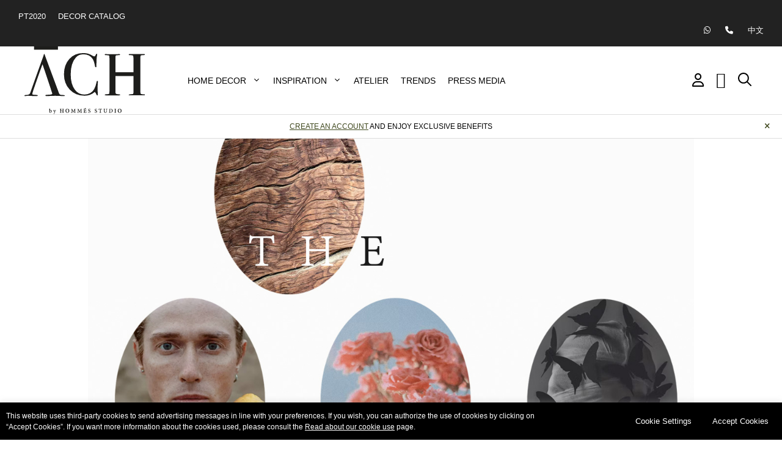

--- FILE ---
content_type: text/html; charset=UTF-8
request_url: https://achcollection.com/inspiration/nose-affair-diffusers-collection/
body_size: 61449
content:
<!DOCTYPE html>
<html lang="en-US" prefix="og: https://ogp.me/ns#">
<head>
	<meta charset="UTF-8">
	<!-- Google Tag Manager -->
<script>(function(w,d,s,l,i){w[l]=w[l]||[];w[l].push({'gtm.start':
new Date().getTime(),event:'gtm.js'});var f=d.getElementsByTagName(s)[0],
j=d.createElement(s),dl=l!='dataLayer'?'&l='+l:'';j.async=true;j.src=
'https://www.googletagmanager.com/gtm.js?id='+i+dl;f.parentNode.insertBefore(j,f);
})(window,document,'script','dataLayer','GTM-MXMQH9K');</script>
<!-- End Google Tag Manager -->
<meta name="viewport" content="width=device-width, initial-scale=1">
<!-- Search Engine Optimization by Rank Math PRO - https://rankmath.com/ -->
<title>Nose Affair Diffusers Collection — Fragrances Collection by ACH</title><link rel="preload" data-rocket-preload as="image" href="https://achcollection.com/wp-content/uploads/nose-affair-diffusers-collection-home-fragrances15.jpg" fetchpriority="high">
<meta name="description" content="The Nose Affair is a luxury diffusers collection to differentiate your home emotionally. Almost as a magic potion, the elixir is bottled in 500ml and 1000ml."/>
<meta name="robots" content="follow, index, max-snippet:-1, max-video-preview:-1, max-image-preview:large"/>
<link rel="canonical" href="https://achcollection.com/inspiration/nose-affair-diffusers-collection/" />
<meta name="keywords" content="nose affair diffusers collection"/>
<meta property="og:locale" content="en_US" />
<meta property="og:type" content="article" />
<meta property="og:title" content="Nose Affair Diffusers Collection — Fragrances Collection by ACH" />
<meta property="og:description" content="The Nose Affair is a luxury diffusers collection to differentiate your home emotionally. Almost as a magic potion, the elixir is bottled in 500ml and 1000ml." />
<meta property="og:url" content="https://achcollection.com/inspiration/nose-affair-diffusers-collection/" />
<meta property="og:site_name" content="ACH Collection Online Shop" />
<meta property="og:updated_time" content="2022-07-06T11:58:25+01:00" />
<meta property="og:image" content="https://achcollection.com/wp-content/uploads/nose-affair-diffusers-collection-home-fragrances4-2048x2048.jpg" />
<meta property="og:image:secure_url" content="https://achcollection.com/wp-content/uploads/nose-affair-diffusers-collection-home-fragrances4-2048x2048.jpg" />
<meta property="og:image:width" content="1024" />
<meta property="og:image:height" content="1024" />
<meta property="og:image:alt" content="nose affair diffusers collection" />
<meta property="og:image:type" content="image/jpeg" />
<meta name="twitter:card" content="summary_large_image" />
<meta name="twitter:title" content="Nose Affair Diffusers Collection — Fragrances Collection by ACH" />
<meta name="twitter:description" content="The Nose Affair is a luxury diffusers collection to differentiate your home emotionally. Almost as a magic potion, the elixir is bottled in 500ml and 1000ml." />
<meta name="twitter:image" content="https://achcollection.com/wp-content/uploads/nose-affair-diffusers-collection-home-fragrances4-2048x2048.jpg" />
<script type="application/ld+json" class="rank-math-schema-pro">{"@context":"https://schema.org","@graph":[{"@type":"BreadcrumbList","@id":"https://achcollection.com/inspiration/nose-affair-diffusers-collection/#breadcrumb","itemListElement":[{"@type":"ListItem","position":"1","item":{"@id":"https://achcollection.com","name":"Home"}},{"@type":"ListItem","position":"2","item":{"@id":"https://achcollection.com/inspiration/","name":"Inspiration Collections"}},{"@type":"ListItem","position":"3","item":{"@id":"https://achcollection.com/inspiration/nose-affair-diffusers-collection/","name":"The Nose Affair"}}]}]}</script>
<!-- /Rank Math WordPress SEO plugin -->

<link rel='dns-prefetch' href='//code.jquery.com' />
<link rel='dns-prefetch' href='//webtracking-v01.bpmonline.com' />
<link rel='dns-prefetch' href='//pagead2.googlesyndication.com' />
<link rel='dns-prefetch' href='//cdnjs.cloudflare.com' />
<link href='https://fonts.gstatic.com' crossorigin rel='preconnect' />
<link href='https://fonts.googleapis.com' crossorigin rel='preconnect' />
<link rel="alternate" type="application/rss+xml" title="ACH Collection Online Shop &raquo; Feed" href="https://achcollection.com/feed/" />
<link rel="alternate" type="application/rss+xml" title="ACH Collection Online Shop &raquo; Comments Feed" href="https://achcollection.com/comments/feed/" />
<link rel="alternate" title="oEmbed (JSON)" type="application/json+oembed" href="https://achcollection.com/wp-json/oembed/1.0/embed?url=https%3A%2F%2Fachcollection.com%2Finspiration%2Fnose-affair-diffusers-collection%2F" />
<link rel="alternate" title="oEmbed (XML)" type="text/xml+oembed" href="https://achcollection.com/wp-json/oembed/1.0/embed?url=https%3A%2F%2Fachcollection.com%2Finspiration%2Fnose-affair-diffusers-collection%2F&#038;format=xml" />
<style id='wp-img-auto-sizes-contain-inline-css'>
img:is([sizes=auto i],[sizes^="auto," i]){contain-intrinsic-size:3000px 1500px}
/*# sourceURL=wp-img-auto-sizes-contain-inline-css */
</style>
<link rel='stylesheet' id='formidable-css' href='https://achcollection.com/wp-content/plugins/formidable/css/formidableforms.css?ver=8292155' media='all' />
<style id='wp-emoji-styles-inline-css'>

	img.wp-smiley, img.emoji {
		display: inline !important;
		border: none !important;
		box-shadow: none !important;
		height: 1em !important;
		width: 1em !important;
		margin: 0 0.07em !important;
		vertical-align: -0.1em !important;
		background: none !important;
		padding: 0 !important;
	}
/*# sourceURL=wp-emoji-styles-inline-css */
</style>
<style id='classic-theme-styles-inline-css'>
/*! This file is auto-generated */
.wp-block-button__link{color:#fff;background-color:#32373c;border-radius:9999px;box-shadow:none;text-decoration:none;padding:calc(.667em + 2px) calc(1.333em + 2px);font-size:1.125em}.wp-block-file__button{background:#32373c;color:#fff;text-decoration:none}
/*# sourceURL=/wp-includes/css/classic-themes.min.css */
</style>
<link rel='stylesheet' id='cookie-law-info-css' href='https://achcollection.com/wp-content/plugins/cookie-law-info/legacy/public/css/cookie-law-info-public.css?ver=3.1.2' media='all' />
<link rel='stylesheet' id='cookie-law-info-gdpr-css' href='https://achcollection.com/wp-content/plugins/cookie-law-info/legacy/public/css/cookie-law-info-gdpr.css?ver=3.1.2' media='all' />
<link rel='stylesheet' id='select2-css' href='https://achcollection.com/wp-content/plugins/woocommerce/assets/css/select2.css?ver=8.0.3' media='all' />
<link rel='stylesheet' id='iconic-ww-css' href="https://achcollection.com/wp-content/plugins/hommes-studio-wishlist/assets/frontend/css/main.min.css?ver=1.0.6" media='all' />
<link rel='stylesheet' id='woocommerce-layout-css' href='https://achcollection.com/wp-content/plugins/woocommerce/assets/css/woocommerce-layout.css?ver=8.0.3' media='all' />
<link rel='stylesheet' id='woocommerce-smallscreen-css' href='https://achcollection.com/wp-content/plugins/woocommerce/assets/css/woocommerce-smallscreen.css?ver=8.0.3' media='only screen and (max-width: 768px)' />
<link rel='stylesheet' id='woocommerce-general-css' href='https://achcollection.com/wp-content/plugins/woocommerce/assets/css/woocommerce.css?ver=8.0.3' media='all' />
<style id='woocommerce-inline-inline-css'>
.woocommerce form .form-row .required { visibility: visible; }
/*# sourceURL=woocommerce-inline-inline-css */
</style>
<link rel='stylesheet' id='yith-infs-style-css' href='https://achcollection.com/wp-content/plugins/yith-infinite-scrolling-premium/assets/css/frontend.css?ver=1.29.0' media='all' />
<link rel='stylesheet' id='generate-widget-areas-css' href='https://achcollection.com/wp-content/themes/generatepress/assets/css/components/widget-areas.min.css?ver=3.3.1' media='all' />
<link rel='stylesheet' id='generate-style-css' href='https://achcollection.com/wp-content/themes/generatepress/assets/css/main.min.css?ver=3.3.1' media='all' />
<style id='generate-style-inline-css'>
.is-right-sidebar{width:30%;}.is-left-sidebar{width:20%;}.site-content .content-area{width:100%;}@media (max-width: 1150px){.main-navigation .menu-toggle,.sidebar-nav-mobile:not(#sticky-placeholder){display:block;}.main-navigation ul,.gen-sidebar-nav,.main-navigation:not(.slideout-navigation):not(.toggled) .main-nav > ul,.has-inline-mobile-toggle #site-navigation .inside-navigation > *:not(.navigation-search):not(.main-nav){display:none;}.nav-align-right .inside-navigation,.nav-align-center .inside-navigation{justify-content:space-between;}.has-inline-mobile-toggle .mobile-menu-control-wrapper{display:flex;flex-wrap:wrap;}.has-inline-mobile-toggle .inside-header{flex-direction:row;text-align:left;flex-wrap:wrap;}.has-inline-mobile-toggle .header-widget,.has-inline-mobile-toggle #site-navigation{flex-basis:100%;}.nav-float-left .has-inline-mobile-toggle #site-navigation{order:10;}}
.elementor-template-full-width .site-content{display:block;}
.dynamic-author-image-rounded{border-radius:100%;}.dynamic-featured-image, .dynamic-author-image{vertical-align:middle;}.one-container.blog .dynamic-content-template:not(:last-child), .one-container.archive .dynamic-content-template:not(:last-child){padding-bottom:0px;}.dynamic-entry-excerpt > p:last-child{margin-bottom:0px;}
/*# sourceURL=generate-style-inline-css */
</style>
<link rel='stylesheet' id='generate-google-fonts-css' href='https://fonts.googleapis.com/css?family=Poppins%3A300%2Cregular%2C500%2C600%2C700&#038;display=auto&#038;ver=3.3.1' media='all' />
<link rel='stylesheet' id='elementor-frontend-css' href="https://achcollection.com/wp-content/plugins/elementor/assets/css/frontend-lite.min.css?ver=3.23.4" media='all' />
<link rel='stylesheet' id='swiper-css' href="https://achcollection.com/wp-content/plugins/elementor/assets/lib/swiper/v8/css/swiper.min.css?ver=8.4.5" media='all' />
<link rel='stylesheet' id='elementor-post-67-css' href='https://achcollection.com/wp-content/uploads/elementor/css/post-67.css?ver=1724679261' media='all' />
<link rel='stylesheet' id='elementor-pro-css' href="https://achcollection.com/wp-content/plugins/elementor-pro/assets/css/frontend-lite.min.css?ver=3.23.3" media='all' />
<link rel='stylesheet' id='sbistyles-css' href='https://achcollection.com/wp-content/plugins/instagram-feed-pro/css/sbi-styles.min.css?ver=6.3' media='all' />
<link rel='stylesheet' id='font-awesome-5-all-css' href="https://achcollection.com/wp-content/plugins/elementor/assets/lib/font-awesome/css/all.min.css?ver=3.23.4" media='all' />
<link rel='stylesheet' id='font-awesome-4-shim-css' href="https://achcollection.com/wp-content/plugins/elementor/assets/lib/font-awesome/css/v4-shims.min.css?ver=3.23.4" media='all' />
<link rel='stylesheet' id='elementor-post-12101-css' href='https://achcollection.com/wp-content/uploads/elementor/css/post-12101.css?ver=1724920796' media='all' />
<link rel='stylesheet' id='elementor-post-1775-css' href='https://achcollection.com/wp-content/uploads/elementor/css/post-1775.css?ver=1724679262' media='all' />
<link rel='stylesheet' id='elementor-post-1845-css' href='https://achcollection.com/wp-content/uploads/elementor/css/post-1845.css?ver=1724679262' media='all' />
<link rel='stylesheet' id='elementor-post-5571-css' href='https://achcollection.com/wp-content/uploads/elementor/css/post-5571.css?ver=1724679262' media='all' />
<link rel='stylesheet' id='elementor-post-6774-css' href='https://achcollection.com/wp-content/uploads/elementor/css/post-6774.css?ver=1724679262' media='all' />
<link rel='stylesheet' id='elementor-post-14389-css' href='https://achcollection.com/wp-content/uploads/elementor/css/post-14389.css?ver=1724679262' media='all' />
<link rel='stylesheet' id='elementor-post-14560-css' href='https://achcollection.com/wp-content/uploads/elementor/css/post-14560.css?ver=1724679262' media='all' />
<link rel='stylesheet' id='elementor-post-15269-css' href='https://achcollection.com/wp-content/uploads/elementor/css/post-15269.css?ver=1724679262' media='all' />
<link rel='stylesheet' id='elementor-post-16425-css' href='https://achcollection.com/wp-content/uploads/elementor/css/post-16425.css?ver=1724679262' media='all' />
<link rel='stylesheet' id='generatepress-dynamic-css' href='https://achcollection.com/wp-content/uploads/generatepress/style.min.css?ver=1724677517' media='all' />
<link rel='stylesheet' id='generate-child-css' href='https://achcollection.com/wp-content/themes/ach/style.css?ver=1715600309' media='all' />
<link rel='stylesheet' id='generate-blog-columns-css' href='https://achcollection.com/wp-content/plugins/gp-premium/blog/functions/css/columns.min.css?ver=2.4.1' media='all' />
<link rel='stylesheet' id='generate-offside-css' href='https://achcollection.com/wp-content/plugins/gp-premium/menu-plus/functions/css/offside.min.css?ver=2.4.1' media='all' />
<style id='generate-offside-inline-css'>
:root{--gp-slideout-width:265px;}.slideout-navigation, .slideout-navigation a{color:var(--contrast);}.slideout-navigation button.slideout-exit{color:var(--contrast);padding-left:20px;padding-right:20px;}.slide-opened nav.toggled .menu-toggle:before{display:none;}@media (max-width: 1150px){.menu-bar-item.slideout-toggle{display:none;}}
/*# sourceURL=generate-offside-inline-css */
</style>
<link rel='stylesheet' id='generate-navigation-branding-css' href='https://achcollection.com/wp-content/plugins/gp-premium/menu-plus/functions/css/navigation-branding-flex.min.css?ver=2.4.1' media='all' />
<style id='generate-navigation-branding-inline-css'>
@media (max-width: 1150px){.site-header, #site-navigation, #sticky-navigation{display:none !important;opacity:0.0;}#mobile-header{display:block !important;width:100% !important;}#mobile-header .main-nav > ul{display:none;}#mobile-header.toggled .main-nav > ul, #mobile-header .menu-toggle, #mobile-header .mobile-bar-items{display:block;}#mobile-header .main-nav{-ms-flex:0 0 100%;flex:0 0 100%;-webkit-box-ordinal-group:5;-ms-flex-order:4;order:4;}}.main-navigation.has-branding .inside-navigation.grid-container, .main-navigation.has-branding.grid-container .inside-navigation:not(.grid-container){padding:0px 20px 0px 20px;}.main-navigation.has-branding:not(.grid-container) .inside-navigation:not(.grid-container) .navigation-branding{margin-left:10px;}.main-navigation .sticky-navigation-logo, .main-navigation.navigation-stick .site-logo:not(.mobile-header-logo){display:none;}.main-navigation.navigation-stick .sticky-navigation-logo{display:block;}.navigation-branding img, .site-logo.mobile-header-logo img{height:60px;width:auto;}.navigation-branding .main-title{line-height:60px;}@media (max-width: 1150px){.main-navigation.has-branding.nav-align-center .menu-bar-items, .main-navigation.has-sticky-branding.navigation-stick.nav-align-center .menu-bar-items{margin-left:auto;}.navigation-branding{margin-right:auto;margin-left:10px;}.navigation-branding .main-title, .mobile-header-navigation .site-logo{margin-left:10px;}.main-navigation.has-branding .inside-navigation.grid-container{padding:0px;}}
/*# sourceURL=generate-navigation-branding-inline-css */
</style>
<link rel='stylesheet' id='generate-woocommerce-css' href='https://achcollection.com/wp-content/plugins/gp-premium/woocommerce/functions/css/woocommerce.min.css?ver=2.4.1' media='all' />
<style id='generate-woocommerce-inline-css'>
.woocommerce ul.products li.product .woocommerce-LoopProduct-link{color:var(--contrast);}.woocommerce ul.products li.product .woocommerce-LoopProduct-link:hover{color:var(--contrast);}.woocommerce #respond input#submit, .woocommerce a.button, .woocommerce button.button, .woocommerce input.button{color:#ffffff;background-color:#55555e;}.woocommerce #respond input#submit:hover, .woocommerce a.button:hover, .woocommerce button.button:hover, .woocommerce input.button:hover{color:#ffffff;background-color:#3f4047;}.woocommerce #respond input#submit.alt, .woocommerce a.button.alt, .woocommerce button.button.alt, .woocommerce input.button.alt, .woocommerce #respond input#submit.alt.disabled, .woocommerce #respond input#submit.alt.disabled:hover, .woocommerce #respond input#submit.alt:disabled, .woocommerce #respond input#submit.alt:disabled:hover, .woocommerce #respond input#submit.alt:disabled[disabled], .woocommerce #respond input#submit.alt:disabled[disabled]:hover, .woocommerce a.button.alt.disabled, .woocommerce a.button.alt.disabled:hover, .woocommerce a.button.alt:disabled, .woocommerce a.button.alt:disabled:hover, .woocommerce a.button.alt:disabled[disabled], .woocommerce a.button.alt:disabled[disabled]:hover, .woocommerce button.button.alt.disabled, .woocommerce button.button.alt.disabled:hover, .woocommerce button.button.alt:disabled, .woocommerce button.button.alt:disabled:hover, .woocommerce button.button.alt:disabled[disabled], .woocommerce button.button.alt:disabled[disabled]:hover, .woocommerce input.button.alt.disabled, .woocommerce input.button.alt.disabled:hover, .woocommerce input.button.alt:disabled, .woocommerce input.button.alt:disabled:hover, .woocommerce input.button.alt:disabled[disabled], .woocommerce input.button.alt:disabled[disabled]:hover{color:#ffffff;background-color:var(--contrast);}.woocommerce #respond input#submit.alt:hover, .woocommerce a.button.alt:hover, .woocommerce button.button.alt:hover, .woocommerce input.button.alt:hover{color:#ffffff;background-color:var(--contrast-3);}.woocommerce .star-rating span:before, .woocommerce p.stars:hover a::before{color:var(--contrast-3);}.woocommerce span.onsale{background-color:var(--contrast);color:#ffffff;}.woocommerce ul.products li.product .price, .woocommerce div.product p.price{color:var(--contrast);}.woocommerce div.product .woocommerce-tabs ul.tabs li a{color:var(--base-3);}.woocommerce div.product .woocommerce-tabs ul.tabs li a:hover, .woocommerce div.product .woocommerce-tabs ul.tabs li.active a{color:var(--contrast);}.woocommerce-message{background-color:var(--base);color:var(--contrast);}div.woocommerce-message a.button, div.woocommerce-message a.button:focus, div.woocommerce-message a.button:hover, div.woocommerce-message a, div.woocommerce-message a:focus, div.woocommerce-message a:hover{color:var(--contrast);}.woocommerce-info{background-color:var(--base);color:var(--contrast-2);}div.woocommerce-info a.button, div.woocommerce-info a.button:focus, div.woocommerce-info a.button:hover, div.woocommerce-info a, div.woocommerce-info a:focus, div.woocommerce-info a:hover{color:var(--contrast-2);}.woocommerce-error{background-color:var(--base);color:#ce0a24;}div.woocommerce-error a.button, div.woocommerce-error a.button:focus, div.woocommerce-error a.button:hover, div.woocommerce-error a, div.woocommerce-error a:focus, div.woocommerce-error a:hover{color:#ce0a24;}.woocommerce-product-details__short-description{color:#666666;}#wc-mini-cart{background-color:#ffffff;color:#000000;}#wc-mini-cart a:not(.button), #wc-mini-cart a.remove{color:#000000;}#wc-mini-cart .button{background-color:var(--contrast);color:var(--base-3);}#wc-mini-cart .button:hover, #wc-mini-cart .button:focus, #wc-mini-cart .button:active{background-color:var(--contrast-3);color:var(--base-3);}.woocommerce #content div.product div.images, .woocommerce div.product div.images, .woocommerce-page #content div.product div.images, .woocommerce-page div.product div.images{width:50%;}.add-to-cart-panel{background-color:#f0f0f0;color:#000000;}.add-to-cart-panel a:not(.button){color:#000000;}#wc-sticky-cart-panel .button{background-color:var(--contrast);color:var(--base-3);}#wc-sticky-cart-panel .button:hover, #wc-sticky-cart-panel .button:focus, #wc-sticky-cart-panel .button:active{background-color:var(--contrast-3);color:var(--base-3);}.woocommerce .widget_price_filter .price_slider_wrapper .ui-widget-content{background-color:var(--base-3);}.woocommerce .widget_price_filter .ui-slider .ui-slider-range, .woocommerce .widget_price_filter .ui-slider .ui-slider-handle{background-color:var(--contrast);}.cart-contents > span.number-of-items{background-color:rgba(0,0,0,0.05);}.cart-contents .amount{display:none;}.cart-contents > span.number-of-items{display:inline-block;}.woocommerce-MyAccount-navigation li.is-active a:after, a.button.wc-forward:after{display:none;}#payment .payment_methods>.wc_payment_method>label:before{font-family:WooCommerce;content:"\e039";}#payment .payment_methods li.wc_payment_method>input[type=radio]:first-child:checked+label:before{content:"\e03c";}.woocommerce-ordering:after{font-family:WooCommerce;content:"\e00f";}.wc-columns-container .products, .woocommerce .related ul.products, .woocommerce .up-sells ul.products{grid-gap:20px;}@media (max-width: 1024px){.woocommerce .wc-columns-container.wc-tablet-columns-3 .products{-ms-grid-columns:(1fr)[3];grid-template-columns:repeat(3, 1fr);}.wc-related-upsell-tablet-columns-2 .related ul.products, .wc-related-upsell-tablet-columns-2 .up-sells ul.products{-ms-grid-columns:(1fr)[2];grid-template-columns:repeat(2, 1fr);}}@media (max-width:768px){.add-to-cart-panel .continue-shopping{background-color:#f0f0f0;}.woocommerce #content div.product div.images,.woocommerce div.product div.images,.woocommerce-page #content div.product div.images,.woocommerce-page div.product div.images{width:100%;}}@media (max-width: 1150px){nav.toggled .main-nav li.wc-menu-item{display:none !important;}.mobile-bar-items.wc-mobile-cart-items{z-index:1;}}
/*# sourceURL=generate-woocommerce-inline-css */
</style>
<link rel='stylesheet' id='generate-woocommerce-mobile-css' href='https://achcollection.com/wp-content/plugins/gp-premium/woocommerce/functions/css/woocommerce-mobile.min.css?ver=2.4.1' media='(max-width:768px)' />
<link rel='stylesheet' id='woo_discount_pro_style-css' href="https://achcollection.com/wp-content/plugins/woo-discount-rules-pro/Assets/Css/awdr_style.css?ver=2.4.4" media='all' />
<link rel='stylesheet' id='slick-carousel-css-css' href='https://achcollection.com/wp-content/themes/ach/lib/slick/slick.css' media='all' />
<link rel='stylesheet' id='slick-carousel-theme-css' href='https://achcollection.com/wp-content/themes/ach/lib/slick/slick-theme.css' media='all' />
<link rel='stylesheet' id='jorge-css-css' href='https://achcollection.com/wp-content/themes/ach/style-jorge.css' media='all' />
<link rel='stylesheet' id='font-awesome-free-css' href='https://cdnjs.cloudflare.com/ajax/libs/font-awesome/6.0.0/css/all.min.css?ver=6.9' media='all' />
<link rel='stylesheet' id='font-bodoni-moda-css' href='//fonts.googleapis.com/css2?family=Bodoni+Moda%3Awght%40400%3B600%3B700&#038;display=swap&#038;ver=6.9' media='all' />
<link rel='stylesheet' id='google-fonts-1-css' href='https://fonts.googleapis.com/css?family=Poppins%3A100%2C100italic%2C200%2C200italic%2C300%2C300italic%2C400%2C400italic%2C500%2C500italic%2C600%2C600italic%2C700%2C700italic%2C800%2C800italic%2C900%2C900italic%7CBodoni+Moda%3A100%2C100italic%2C200%2C200italic%2C300%2C300italic%2C400%2C400italic%2C500%2C500italic%2C600%2C600italic%2C700%2C700italic%2C800%2C800italic%2C900%2C900italic%7CRoboto%3A100%2C100italic%2C200%2C200italic%2C300%2C300italic%2C400%2C400italic%2C500%2C500italic%2C600%2C600italic%2C700%2C700italic%2C800%2C800italic%2C900%2C900italic&#038;display=swap&#038;ver=6.9' media='all' />
<link rel="preconnect" href="https://fonts.gstatic.com/" crossorigin><script src="https://code.jquery.com/jquery-3.6.1.min.js?ver=6.9" id="jquery-js"></script>
<script src="https://achcollection.com/wp-includes/js/jquery/jquery.min.js?ver=3.7.1" id="jquery-core-js"></script>
<script id="cookie-law-info-js-extra">
var Cli_Data = {"nn_cookie_ids":[],"cookielist":[],"non_necessary_cookies":[],"ccpaEnabled":"1","ccpaRegionBased":"","ccpaBarEnabled":"","strictlyEnabled":["necessary","obligatoire"],"ccpaType":"ccpa_gdpr","js_blocking":"1","custom_integration":"","triggerDomRefresh":"","secure_cookies":""};
var cli_cookiebar_settings = {"animate_speed_hide":"500","animate_speed_show":"500","background":"#000000","border":"#b1a6a6c2","border_on":"","button_1_button_colour":"#000000","button_1_button_hover":"#000000","button_1_link_colour":"#ffffff","button_1_as_button":"1","button_1_new_win":"","button_2_button_colour":"#333","button_2_button_hover":"#292929","button_2_link_colour":"#ffffff","button_2_as_button":"","button_2_hidebar":"","button_3_button_colour":"#111111","button_3_button_hover":"#0e0e0e","button_3_link_colour":"#ffffff","button_3_as_button":"1","button_3_new_win":"","button_4_button_colour":"#000000","button_4_button_hover":"#000000","button_4_link_colour":"#ffffff","button_4_as_button":"1","button_7_button_colour":"#000000","button_7_button_hover":"#000000","button_7_link_colour":"#ffffff","button_7_as_button":"1","button_7_new_win":"","font_family":"inherit","header_fix":"","notify_animate_hide":"1","notify_animate_show":"","notify_div_id":"#cookie-law-info-bar","notify_position_horizontal":"right","notify_position_vertical":"bottom","scroll_close":"","scroll_close_reload":"","accept_close_reload":"","reject_close_reload":"","showagain_tab":"","showagain_background":"#fff","showagain_border":"#000","showagain_div_id":"#cookie-law-info-again","showagain_x_position":"100px","text":"#ffffff","show_once_yn":"","show_once":"10000","logging_on":"","as_popup":"","popup_overlay":"1","bar_heading_text":"","cookie_bar_as":"banner","popup_showagain_position":"bottom-right","widget_position":"left"};
var log_object = {"ajax_url":"https://achcollection.com/wp-admin/admin-ajax.php"};
//# sourceURL=cookie-law-info-js-extra
</script>
<script src="https://achcollection.com/wp-content/plugins/cookie-law-info/legacy/public/js/cookie-law-info-public.js?ver=3.1.2" id="cookie-law-info-js"></script>
<script id="cookie-law-info-ccpa-js-extra">
var ccpa_data = {"opt_out_prompt":"Do you really wish to opt out?","opt_out_confirm":"Confirm","opt_out_cancel":"Cancel"};
//# sourceURL=cookie-law-info-ccpa-js-extra
</script>
<script src="https://achcollection.com/wp-content/plugins/cookie-law-info/legacy/admin/modules/ccpa/assets/js/cookie-law-info-ccpa.js?ver=3.1.2" id="cookie-law-info-ccpa-js"></script>
<script src="https://achcollection.com/wp-content/plugins/elementor/assets/lib/font-awesome/js/v4-shims.min.js?ver=3.23.4" id="font-awesome-4-shim-js"></script>
<script src="https://webtracking-v01.bpmonline.com/JS/track-cookies.js?ver=6.9" id="creatio-cookie-js"></script>
<script src="https://webtracking-v01.bpmonline.com/JS/create-object.js?ver=6.9" id="creatio-object-js"></script>
<script defer src="https://achcollection.com/wp-content/themes/ach/lib/mobile-footer-menu.js?ver=6.9" id="burger-menu-script-defer-js"></script>
<script defer src="https://achcollection.com/wp-content/themes/ach/lib/cookie.js?ver=6.9" id="cookie-defer-js"></script>
<script defer src="https://achcollection.com/wp-content/themes/ach/lib/megatracker.js?ver=6.9" id="megatracker-defer-js"></script>
<script src="//pagead2.googlesyndication.com/pagead/js/adsbygoogle.js?client=ca-pub-7146730416061316&amp;ver=6.9" id="adsense-js"></script>
<script src="https://achcollection.com/wp-content/themes/ach/lib/slick/slick.min.js?ver=6.9" id="slick-carousel-js-js"></script>
<link rel="https://api.w.org/" href="https://achcollection.com/wp-json/" /><link rel="alternate" title="JSON" type="application/json" href="https://achcollection.com/wp-json/wp/v2/inspiration/12101" /><link rel="EditURI" type="application/rsd+xml" title="RSD" href="https://achcollection.com/xmlrpc.php?rsd" />
<meta name="generator" content="WordPress 6.9" />
<link rel='shortlink' href='https://achcollection.com/?p=12101' />
<script type="text/javascript">document.documentElement.className += " js";</script>
    <script>

/**
* The function below creates a object from the submitted data.
* Bind this function call to the "onSubmit" event of the form or any other elements events.
* Example: <form class="mainForm" name="landingForm" onSubmit="createObject(); return false">
*/

function createObject() {
    landing.createObjectFromLanding(config);

}
/**
* The function below inits landing page using URL parameters.
*/
function initLanding() {
    landing.initLanding(config);
}

var config={};
initLanding();
    // jQuery code to show the working of this method
$(document).ready(function () {
        $("form").submit(function () {
                onSubmit="createObject(); return false";
        });
    });
</script>
	<noscript><style>.woocommerce-product-gallery{ opacity: 1 !important; }</style></noscript>
	<meta name="generator" content="Elementor 3.23.4; features: e_optimized_css_loading, e_font_icon_svg, additional_custom_breakpoints, e_lazyload; settings: css_print_method-external, google_font-enabled, font_display-swap">
			<script  type="text/javascript">
				!function(f,b,e,v,n,t,s){if(f.fbq)return;n=f.fbq=function(){n.callMethod?
					n.callMethod.apply(n,arguments):n.queue.push(arguments)};if(!f._fbq)f._fbq=n;
					n.push=n;n.loaded=!0;n.version='2.0';n.queue=[];t=b.createElement(e);t.async=!0;
					t.src=v;s=b.getElementsByTagName(e)[0];s.parentNode.insertBefore(t,s)}(window,
					document,'script','https://connect.facebook.net/en_US/fbevents.js');
			</script>
			<!-- WooCommerce Facebook Integration Begin -->
			<script  type="text/javascript">

				fbq('init', '625055328179869', {}, {
    "agent": "woocommerce-8.0.3-3.0.32"
});

				fbq( 'track', 'PageView', {
    "source": "woocommerce",
    "version": "8.0.3",
    "pluginVersion": "3.0.32"
} );

				document.addEventListener( 'DOMContentLoaded', function() {
					jQuery && jQuery( function( $ ) {
						// Insert placeholder for events injected when a product is added to the cart through AJAX.
						$( document.body ).append( '<div class=\"wc-facebook-pixel-event-placeholder\"></div>' );
					} );
				}, false );

			</script>
			<!-- WooCommerce Facebook Integration End -->
						<style>
				.e-con.e-parent:nth-of-type(n+4):not(.e-lazyloaded):not(.e-no-lazyload),
				.e-con.e-parent:nth-of-type(n+4):not(.e-lazyloaded):not(.e-no-lazyload) * {
					background-image: none !important;
				}
				@media screen and (max-height: 1024px) {
					.e-con.e-parent:nth-of-type(n+3):not(.e-lazyloaded):not(.e-no-lazyload),
					.e-con.e-parent:nth-of-type(n+3):not(.e-lazyloaded):not(.e-no-lazyload) * {
						background-image: none !important;
					}
				}
				@media screen and (max-height: 640px) {
					.e-con.e-parent:nth-of-type(n+2):not(.e-lazyloaded):not(.e-no-lazyload),
					.e-con.e-parent:nth-of-type(n+2):not(.e-lazyloaded):not(.e-no-lazyload) * {
						background-image: none !important;
					}
				}
			</style>
			<meta name="generator" content="Powered by Slider Revolution 6.6.16 - responsive, Mobile-Friendly Slider Plugin for WordPress with comfortable drag and drop interface." />
<link rel="icon" href="https://achcollection.com/wp-content/uploads/2021/10/cropped-fabicon-1-32x32.png" sizes="32x32" />
<link rel="icon" href="https://achcollection.com/wp-content/uploads/2021/10/cropped-fabicon-1-192x192.png" sizes="192x192" />
<link rel="apple-touch-icon" href="https://achcollection.com/wp-content/uploads/2021/10/cropped-fabicon-1-180x180.png" />
<meta name="msapplication-TileImage" content="https://achcollection.com/wp-content/uploads/2021/10/cropped-fabicon-1-270x270.png" />
<script>function setREVStartSize(e){
			//window.requestAnimationFrame(function() {
				window.RSIW = window.RSIW===undefined ? window.innerWidth : window.RSIW;
				window.RSIH = window.RSIH===undefined ? window.innerHeight : window.RSIH;
				try {
					var pw = document.getElementById(e.c).parentNode.offsetWidth,
						newh;
					pw = pw===0 || isNaN(pw) || (e.l=="fullwidth" || e.layout=="fullwidth") ? window.RSIW : pw;
					e.tabw = e.tabw===undefined ? 0 : parseInt(e.tabw);
					e.thumbw = e.thumbw===undefined ? 0 : parseInt(e.thumbw);
					e.tabh = e.tabh===undefined ? 0 : parseInt(e.tabh);
					e.thumbh = e.thumbh===undefined ? 0 : parseInt(e.thumbh);
					e.tabhide = e.tabhide===undefined ? 0 : parseInt(e.tabhide);
					e.thumbhide = e.thumbhide===undefined ? 0 : parseInt(e.thumbhide);
					e.mh = e.mh===undefined || e.mh=="" || e.mh==="auto" ? 0 : parseInt(e.mh,0);
					if(e.layout==="fullscreen" || e.l==="fullscreen")
						newh = Math.max(e.mh,window.RSIH);
					else{
						e.gw = Array.isArray(e.gw) ? e.gw : [e.gw];
						for (var i in e.rl) if (e.gw[i]===undefined || e.gw[i]===0) e.gw[i] = e.gw[i-1];
						e.gh = e.el===undefined || e.el==="" || (Array.isArray(e.el) && e.el.length==0)? e.gh : e.el;
						e.gh = Array.isArray(e.gh) ? e.gh : [e.gh];
						for (var i in e.rl) if (e.gh[i]===undefined || e.gh[i]===0) e.gh[i] = e.gh[i-1];
											
						var nl = new Array(e.rl.length),
							ix = 0,
							sl;
						e.tabw = e.tabhide>=pw ? 0 : e.tabw;
						e.thumbw = e.thumbhide>=pw ? 0 : e.thumbw;
						e.tabh = e.tabhide>=pw ? 0 : e.tabh;
						e.thumbh = e.thumbhide>=pw ? 0 : e.thumbh;
						for (var i in e.rl) nl[i] = e.rl[i]<window.RSIW ? 0 : e.rl[i];
						sl = nl[0];
						for (var i in nl) if (sl>nl[i] && nl[i]>0) { sl = nl[i]; ix=i;}
						var m = pw>(e.gw[ix]+e.tabw+e.thumbw) ? 1 : (pw-(e.tabw+e.thumbw)) / (e.gw[ix]);
						newh =  (e.gh[ix] * m) + (e.tabh + e.thumbh);
					}
					var el = document.getElementById(e.c);
					if (el!==null && el) el.style.height = newh+"px";
					el = document.getElementById(e.c+"_wrapper");
					if (el!==null && el) {
						el.style.height = newh+"px";
						el.style.display = "block";
					}
				} catch(e){
					console.log("Failure at Presize of Slider:" + e)
				}
			//});
		  };</script>
<script>
        var woocs_is_mobile = 0;
        var woocs_special_ajax_mode = 0;
        var woocs_drop_down_view = "ddslick";
        var woocs_current_currency = {"name":"EUR","rate":1,"symbol":"&euro;","position":"left_space","is_etalon":1,"description":"European Euro","hide_cents":0,"hide_on_front":0,"flag":""};
        var woocs_default_currency = {"name":"EUR","rate":1,"symbol":"&euro;","position":"left_space","is_etalon":1,"description":"European Euro","hide_cents":0,"hide_on_front":0,"flag":""};
        var woocs_redraw_cart = 1;
        var woocs_array_of_get = '{}';
        
        woocs_array_no_cents = '["JPY","TWD"]';

        var woocs_ajaxurl = "https://achcollection.com/wp-admin/admin-ajax.php";
        var woocs_lang_loading = "loading";
        var woocs_shop_is_cached =0;
        </script><style id='global-styles-inline-css'>
:root{--wp--preset--aspect-ratio--square: 1;--wp--preset--aspect-ratio--4-3: 4/3;--wp--preset--aspect-ratio--3-4: 3/4;--wp--preset--aspect-ratio--3-2: 3/2;--wp--preset--aspect-ratio--2-3: 2/3;--wp--preset--aspect-ratio--16-9: 16/9;--wp--preset--aspect-ratio--9-16: 9/16;--wp--preset--color--black: #000000;--wp--preset--color--cyan-bluish-gray: #abb8c3;--wp--preset--color--white: #ffffff;--wp--preset--color--pale-pink: #f78da7;--wp--preset--color--vivid-red: #cf2e2e;--wp--preset--color--luminous-vivid-orange: #ff6900;--wp--preset--color--luminous-vivid-amber: #fcb900;--wp--preset--color--light-green-cyan: #7bdcb5;--wp--preset--color--vivid-green-cyan: #00d084;--wp--preset--color--pale-cyan-blue: #8ed1fc;--wp--preset--color--vivid-cyan-blue: #0693e3;--wp--preset--color--vivid-purple: #9b51e0;--wp--preset--color--contrast: var(--contrast);--wp--preset--color--contrast-2: var(--contrast-2);--wp--preset--color--contrast-3: var(--contrast-3);--wp--preset--color--base: var(--base);--wp--preset--color--base-2: var(--base-2);--wp--preset--color--base-3: var(--base-3);--wp--preset--color--accent: var(--accent);--wp--preset--gradient--vivid-cyan-blue-to-vivid-purple: linear-gradient(135deg,rgb(6,147,227) 0%,rgb(155,81,224) 100%);--wp--preset--gradient--light-green-cyan-to-vivid-green-cyan: linear-gradient(135deg,rgb(122,220,180) 0%,rgb(0,208,130) 100%);--wp--preset--gradient--luminous-vivid-amber-to-luminous-vivid-orange: linear-gradient(135deg,rgb(252,185,0) 0%,rgb(255,105,0) 100%);--wp--preset--gradient--luminous-vivid-orange-to-vivid-red: linear-gradient(135deg,rgb(255,105,0) 0%,rgb(207,46,46) 100%);--wp--preset--gradient--very-light-gray-to-cyan-bluish-gray: linear-gradient(135deg,rgb(238,238,238) 0%,rgb(169,184,195) 100%);--wp--preset--gradient--cool-to-warm-spectrum: linear-gradient(135deg,rgb(74,234,220) 0%,rgb(151,120,209) 20%,rgb(207,42,186) 40%,rgb(238,44,130) 60%,rgb(251,105,98) 80%,rgb(254,248,76) 100%);--wp--preset--gradient--blush-light-purple: linear-gradient(135deg,rgb(255,206,236) 0%,rgb(152,150,240) 100%);--wp--preset--gradient--blush-bordeaux: linear-gradient(135deg,rgb(254,205,165) 0%,rgb(254,45,45) 50%,rgb(107,0,62) 100%);--wp--preset--gradient--luminous-dusk: linear-gradient(135deg,rgb(255,203,112) 0%,rgb(199,81,192) 50%,rgb(65,88,208) 100%);--wp--preset--gradient--pale-ocean: linear-gradient(135deg,rgb(255,245,203) 0%,rgb(182,227,212) 50%,rgb(51,167,181) 100%);--wp--preset--gradient--electric-grass: linear-gradient(135deg,rgb(202,248,128) 0%,rgb(113,206,126) 100%);--wp--preset--gradient--midnight: linear-gradient(135deg,rgb(2,3,129) 0%,rgb(40,116,252) 100%);--wp--preset--font-size--small: 13px;--wp--preset--font-size--medium: 20px;--wp--preset--font-size--large: 36px;--wp--preset--font-size--x-large: 42px;--wp--preset--spacing--20: 0.44rem;--wp--preset--spacing--30: 0.67rem;--wp--preset--spacing--40: 1rem;--wp--preset--spacing--50: 1.5rem;--wp--preset--spacing--60: 2.25rem;--wp--preset--spacing--70: 3.38rem;--wp--preset--spacing--80: 5.06rem;--wp--preset--shadow--natural: 6px 6px 9px rgba(0, 0, 0, 0.2);--wp--preset--shadow--deep: 12px 12px 50px rgba(0, 0, 0, 0.4);--wp--preset--shadow--sharp: 6px 6px 0px rgba(0, 0, 0, 0.2);--wp--preset--shadow--outlined: 6px 6px 0px -3px rgb(255, 255, 255), 6px 6px rgb(0, 0, 0);--wp--preset--shadow--crisp: 6px 6px 0px rgb(0, 0, 0);}:where(.is-layout-flex){gap: 0.5em;}:where(.is-layout-grid){gap: 0.5em;}body .is-layout-flex{display: flex;}.is-layout-flex{flex-wrap: wrap;align-items: center;}.is-layout-flex > :is(*, div){margin: 0;}body .is-layout-grid{display: grid;}.is-layout-grid > :is(*, div){margin: 0;}:where(.wp-block-columns.is-layout-flex){gap: 2em;}:where(.wp-block-columns.is-layout-grid){gap: 2em;}:where(.wp-block-post-template.is-layout-flex){gap: 1.25em;}:where(.wp-block-post-template.is-layout-grid){gap: 1.25em;}.has-black-color{color: var(--wp--preset--color--black) !important;}.has-cyan-bluish-gray-color{color: var(--wp--preset--color--cyan-bluish-gray) !important;}.has-white-color{color: var(--wp--preset--color--white) !important;}.has-pale-pink-color{color: var(--wp--preset--color--pale-pink) !important;}.has-vivid-red-color{color: var(--wp--preset--color--vivid-red) !important;}.has-luminous-vivid-orange-color{color: var(--wp--preset--color--luminous-vivid-orange) !important;}.has-luminous-vivid-amber-color{color: var(--wp--preset--color--luminous-vivid-amber) !important;}.has-light-green-cyan-color{color: var(--wp--preset--color--light-green-cyan) !important;}.has-vivid-green-cyan-color{color: var(--wp--preset--color--vivid-green-cyan) !important;}.has-pale-cyan-blue-color{color: var(--wp--preset--color--pale-cyan-blue) !important;}.has-vivid-cyan-blue-color{color: var(--wp--preset--color--vivid-cyan-blue) !important;}.has-vivid-purple-color{color: var(--wp--preset--color--vivid-purple) !important;}.has-black-background-color{background-color: var(--wp--preset--color--black) !important;}.has-cyan-bluish-gray-background-color{background-color: var(--wp--preset--color--cyan-bluish-gray) !important;}.has-white-background-color{background-color: var(--wp--preset--color--white) !important;}.has-pale-pink-background-color{background-color: var(--wp--preset--color--pale-pink) !important;}.has-vivid-red-background-color{background-color: var(--wp--preset--color--vivid-red) !important;}.has-luminous-vivid-orange-background-color{background-color: var(--wp--preset--color--luminous-vivid-orange) !important;}.has-luminous-vivid-amber-background-color{background-color: var(--wp--preset--color--luminous-vivid-amber) !important;}.has-light-green-cyan-background-color{background-color: var(--wp--preset--color--light-green-cyan) !important;}.has-vivid-green-cyan-background-color{background-color: var(--wp--preset--color--vivid-green-cyan) !important;}.has-pale-cyan-blue-background-color{background-color: var(--wp--preset--color--pale-cyan-blue) !important;}.has-vivid-cyan-blue-background-color{background-color: var(--wp--preset--color--vivid-cyan-blue) !important;}.has-vivid-purple-background-color{background-color: var(--wp--preset--color--vivid-purple) !important;}.has-black-border-color{border-color: var(--wp--preset--color--black) !important;}.has-cyan-bluish-gray-border-color{border-color: var(--wp--preset--color--cyan-bluish-gray) !important;}.has-white-border-color{border-color: var(--wp--preset--color--white) !important;}.has-pale-pink-border-color{border-color: var(--wp--preset--color--pale-pink) !important;}.has-vivid-red-border-color{border-color: var(--wp--preset--color--vivid-red) !important;}.has-luminous-vivid-orange-border-color{border-color: var(--wp--preset--color--luminous-vivid-orange) !important;}.has-luminous-vivid-amber-border-color{border-color: var(--wp--preset--color--luminous-vivid-amber) !important;}.has-light-green-cyan-border-color{border-color: var(--wp--preset--color--light-green-cyan) !important;}.has-vivid-green-cyan-border-color{border-color: var(--wp--preset--color--vivid-green-cyan) !important;}.has-pale-cyan-blue-border-color{border-color: var(--wp--preset--color--pale-cyan-blue) !important;}.has-vivid-cyan-blue-border-color{border-color: var(--wp--preset--color--vivid-cyan-blue) !important;}.has-vivid-purple-border-color{border-color: var(--wp--preset--color--vivid-purple) !important;}.has-vivid-cyan-blue-to-vivid-purple-gradient-background{background: var(--wp--preset--gradient--vivid-cyan-blue-to-vivid-purple) !important;}.has-light-green-cyan-to-vivid-green-cyan-gradient-background{background: var(--wp--preset--gradient--light-green-cyan-to-vivid-green-cyan) !important;}.has-luminous-vivid-amber-to-luminous-vivid-orange-gradient-background{background: var(--wp--preset--gradient--luminous-vivid-amber-to-luminous-vivid-orange) !important;}.has-luminous-vivid-orange-to-vivid-red-gradient-background{background: var(--wp--preset--gradient--luminous-vivid-orange-to-vivid-red) !important;}.has-very-light-gray-to-cyan-bluish-gray-gradient-background{background: var(--wp--preset--gradient--very-light-gray-to-cyan-bluish-gray) !important;}.has-cool-to-warm-spectrum-gradient-background{background: var(--wp--preset--gradient--cool-to-warm-spectrum) !important;}.has-blush-light-purple-gradient-background{background: var(--wp--preset--gradient--blush-light-purple) !important;}.has-blush-bordeaux-gradient-background{background: var(--wp--preset--gradient--blush-bordeaux) !important;}.has-luminous-dusk-gradient-background{background: var(--wp--preset--gradient--luminous-dusk) !important;}.has-pale-ocean-gradient-background{background: var(--wp--preset--gradient--pale-ocean) !important;}.has-electric-grass-gradient-background{background: var(--wp--preset--gradient--electric-grass) !important;}.has-midnight-gradient-background{background: var(--wp--preset--gradient--midnight) !important;}.has-small-font-size{font-size: var(--wp--preset--font-size--small) !important;}.has-medium-font-size{font-size: var(--wp--preset--font-size--medium) !important;}.has-large-font-size{font-size: var(--wp--preset--font-size--large) !important;}.has-x-large-font-size{font-size: var(--wp--preset--font-size--x-large) !important;}
/*# sourceURL=global-styles-inline-css */
</style>
<link rel='stylesheet' id='woocommerce-currency-switcher-css' href="https://achcollection.com/wp-content/plugins/woocommerce-currency-switcher/css/front.css?ver=2.4.1" media='all' />
<link rel='stylesheet' id='e-animations-css' href="https://achcollection.com/wp-content/plugins/elementor/assets/lib/animations/animations.min.css?ver=3.23.4" media='all' />
<link rel='stylesheet' id='cookie-law-info-table-css' href='https://achcollection.com/wp-content/plugins/cookie-law-info/legacy/public/css/cookie-law-info-table.css?ver=3.1.2' media='all' />
<link rel='stylesheet' id='rs-plugin-settings-css' href="https://achcollection.com/wp-content/plugins/revslider/public/assets/css/rs6.css?ver=6.6.16" media='all' />
<style id='rs-plugin-settings-inline-css'>
#rs-demo-id {}
/*# sourceURL=rs-plugin-settings-inline-css */
</style>
<link rel="stylesheet" id="asp-basic" href="https://achcollection.com/wp-content/cache/asp/style.basic-ho-is-po-no-da-se-co-au-se-is.css?mq=y1nOoA" media="all" /><style id='asp-instance-1'>div[id*='ajaxsearchpro1_'] div.asp_loader,div[id*='ajaxsearchpro1_'] div.asp_loader *{box-sizing:border-box !important;margin:0;padding:0;box-shadow:none}div[id*='ajaxsearchpro1_'] div.asp_loader{box-sizing:border-box;display:flex;flex:0 1 auto;flex-direction:column;flex-grow:0;flex-shrink:0;flex-basis:28px;max-width:100%;max-height:100%;align-items:center;justify-content:center}div[id*='ajaxsearchpro1_'] div.asp_loader-inner{width:100%;margin:0 auto;text-align:center;height:100%}@-webkit-keyframes rotate-simple{0%{-webkit-transform:rotate(0deg);transform:rotate(0deg)}50%{-webkit-transform:rotate(180deg);transform:rotate(180deg)}100%{-webkit-transform:rotate(360deg);transform:rotate(360deg)}}@keyframes rotate-simple{0%{-webkit-transform:rotate(0deg);transform:rotate(0deg)}50%{-webkit-transform:rotate(180deg);transform:rotate(180deg)}100%{-webkit-transform:rotate(360deg);transform:rotate(360deg)}}div[id*='ajaxsearchpro1_'] div.asp_simple-circle{margin:0;height:100%;width:100%;animation:rotate-simple 0.8s infinite linear;-webkit-animation:rotate-simple 0.8s infinite linear;border:4px solid rgb(54,54,54);border-right-color:transparent;border-radius:50%;box-sizing:border-box}div[id*='ajaxsearchprores1_'] .asp_res_loader div.asp_loader,div[id*='ajaxsearchprores1_'] .asp_res_loader div.asp_loader *{box-sizing:border-box !important;margin:0;padding:0;box-shadow:none}div[id*='ajaxsearchprores1_'] .asp_res_loader div.asp_loader{box-sizing:border-box;display:flex;flex:0 1 auto;flex-direction:column;flex-grow:0;flex-shrink:0;flex-basis:28px;max-width:100%;max-height:100%;align-items:center;justify-content:center}div[id*='ajaxsearchprores1_'] .asp_res_loader div.asp_loader-inner{width:100%;margin:0 auto;text-align:center;height:100%}@-webkit-keyframes rotate-simple{0%{-webkit-transform:rotate(0deg);transform:rotate(0deg)}50%{-webkit-transform:rotate(180deg);transform:rotate(180deg)}100%{-webkit-transform:rotate(360deg);transform:rotate(360deg)}}@keyframes rotate-simple{0%{-webkit-transform:rotate(0deg);transform:rotate(0deg)}50%{-webkit-transform:rotate(180deg);transform:rotate(180deg)}100%{-webkit-transform:rotate(360deg);transform:rotate(360deg)}}div[id*='ajaxsearchprores1_'] .asp_res_loader div.asp_simple-circle{margin:0;height:100%;width:100%;animation:rotate-simple 0.8s infinite linear;-webkit-animation:rotate-simple 0.8s infinite linear;border:4px solid rgb(54,54,54);border-right-color:transparent;border-radius:50%;box-sizing:border-box}#ajaxsearchpro1_1 div.asp_loader,#ajaxsearchpro1_2 div.asp_loader,#ajaxsearchpro1_1 div.asp_loader *,#ajaxsearchpro1_2 div.asp_loader *{box-sizing:border-box !important;margin:0;padding:0;box-shadow:none}#ajaxsearchpro1_1 div.asp_loader,#ajaxsearchpro1_2 div.asp_loader{box-sizing:border-box;display:flex;flex:0 1 auto;flex-direction:column;flex-grow:0;flex-shrink:0;flex-basis:28px;max-width:100%;max-height:100%;align-items:center;justify-content:center}#ajaxsearchpro1_1 div.asp_loader-inner,#ajaxsearchpro1_2 div.asp_loader-inner{width:100%;margin:0 auto;text-align:center;height:100%}@-webkit-keyframes rotate-simple{0%{-webkit-transform:rotate(0deg);transform:rotate(0deg)}50%{-webkit-transform:rotate(180deg);transform:rotate(180deg)}100%{-webkit-transform:rotate(360deg);transform:rotate(360deg)}}@keyframes rotate-simple{0%{-webkit-transform:rotate(0deg);transform:rotate(0deg)}50%{-webkit-transform:rotate(180deg);transform:rotate(180deg)}100%{-webkit-transform:rotate(360deg);transform:rotate(360deg)}}#ajaxsearchpro1_1 div.asp_simple-circle,#ajaxsearchpro1_2 div.asp_simple-circle{margin:0;height:100%;width:100%;animation:rotate-simple 0.8s infinite linear;-webkit-animation:rotate-simple 0.8s infinite linear;border:4px solid rgb(54,54,54);border-right-color:transparent;border-radius:50%;box-sizing:border-box}@-webkit-keyframes asp_an_fadeInDown{0%{opacity:0;-webkit-transform:translateY(-20px)}100%{opacity:1;-webkit-transform:translateY(0)}}@keyframes asp_an_fadeInDown{0%{opacity:0;transform:translateY(-20px)}100%{opacity:1;transform:translateY(0)}}.asp_an_fadeInDown{-webkit-animation-name:asp_an_fadeInDown;animation-name:asp_an_fadeInDown}div.asp_r.asp_r_1,div.asp_r.asp_r_1 *,div.asp_m.asp_m_1,div.asp_m.asp_m_1 *,div.asp_s.asp_s_1,div.asp_s.asp_s_1 *{-webkit-box-sizing:content-box;-moz-box-sizing:content-box;-ms-box-sizing:content-box;-o-box-sizing:content-box;box-sizing:content-box;border:0;border-radius:0;text-transform:none;text-shadow:none;box-shadow:none;text-decoration:none;text-align:left;letter-spacing:normal}div.asp_r.asp_r_1,div.asp_m.asp_m_1,div.asp_s.asp_s_1{-webkit-box-sizing:border-box;-moz-box-sizing:border-box;-ms-box-sizing:border-box;-o-box-sizing:border-box;box-sizing:border-box}div.asp_r.asp_r_1,div.asp_r.asp_r_1 *,div.asp_m.asp_m_1,div.asp_m.asp_m_1 *,div.asp_s.asp_s_1,div.asp_s.asp_s_1 *{padding:0;margin:0}.wpdreams_clear{clear:both}.asp_w_container_1{width:100%}#ajaxsearchpro1_1,#ajaxsearchpro1_2,div.asp_m.asp_m_1{width:100%;height:auto;max-height:none;border-radius:5px;background:#d1eaff;margin-top:0;margin-bottom:0;background-image:-moz-radial-gradient(center,ellipse cover,rgb(255,255,255),rgb(255,255,255));background-image:-webkit-gradient(radial,center center,0px,center center,100%,rgb(255,255,255),rgb(255,255,255));background-image:-webkit-radial-gradient(center,ellipse cover,rgb(255,255,255),rgb(255,255,255));background-image:-o-radial-gradient(center,ellipse cover,rgb(255,255,255),rgb(255,255,255));background-image:-ms-radial-gradient(center,ellipse cover,rgb(255,255,255),rgb(255,255,255));background-image:radial-gradient(ellipse at center,rgb(255,255,255),rgb(255,255,255));overflow:hidden;border:1px solid rgb(29,29,29);border-radius:0;box-shadow:none}#ajaxsearchpro1_1 .probox,#ajaxsearchpro1_2 .probox,div.asp_m.asp_m_1 .probox{margin:0;height:42px;background:transparent;border:0 none rgb(255,255,255);border-radius:0;box-shadow:1px 0 6px -3px rgb(181,181,181) inset}p[id*=asp-try-1]{color:rgb(85,85,85) !important;display:block}div.asp_main_container+[id*=asp-try-1]{width:100%}p[id*=asp-try-1] a{color:rgb(255,181,86) !important}p[id*=asp-try-1] a:after{color:rgb(85,85,85) !important;display:inline;content:','}p[id*=asp-try-1] a:last-child:after{display:none}#ajaxsearchpro1_1 .probox .proinput,#ajaxsearchpro1_2 .probox .proinput,div.asp_m.asp_m_1 .probox .proinput{font-weight:normal;font-family:"Poppins";color:rgb(0,0,0);font-size:14px;line-height:17px;text-shadow:none;line-height:normal;flex-grow:1;order:5;-webkit-flex-grow:1;-webkit-order:5}#ajaxsearchpro1_1 .probox .proinput input.orig,#ajaxsearchpro1_2 .probox .proinput input.orig,div.asp_m.asp_m_1 .probox .proinput input.orig{font-weight:normal;font-family:"Poppins";color:rgb(0,0,0);font-size:14px;line-height:17px;text-shadow:none;line-height:normal;border:0;box-shadow:none;height:42px;position:relative;z-index:2;padding:0 !important;padding-top:2px !important;margin:-1px 0 0 -4px !important;width:100%;background:transparent !important}#ajaxsearchpro1_1 .probox .proinput input.autocomplete,#ajaxsearchpro1_2 .probox .proinput input.autocomplete,div.asp_m.asp_m_1 .probox .proinput input.autocomplete{font-weight:normal;font-family:"Poppins";color:rgb(0,0,0);font-size:14px;line-height:17px;text-shadow:none;line-height:normal;opacity:0.25;height:42px;display:block;position:relative;z-index:1;padding:0 !important;margin:-1px 0 0 -4px !important;margin-top:-42px !important;width:100%;background:transparent !important}.rtl #ajaxsearchpro1_1 .probox .proinput input.orig,.rtl #ajaxsearchpro1_2 .probox .proinput input.orig,.rtl #ajaxsearchpro1_1 .probox .proinput input.autocomplete,.rtl #ajaxsearchpro1_2 .probox .proinput input.autocomplete,.rtl div.asp_m.asp_m_1 .probox .proinput input.orig,.rtl div.asp_m.asp_m_1 .probox .proinput input.autocomplete{font-weight:normal;font-family:"Poppins";color:rgb(0,0,0);font-size:14px;line-height:17px;text-shadow:none;line-height:normal;direction:rtl;text-align:right}.rtl #ajaxsearchpro1_1 .probox .proinput,.rtl #ajaxsearchpro1_2 .probox .proinput,.rtl div.asp_m.asp_m_1 .probox .proinput{margin-right:2px}.rtl #ajaxsearchpro1_1 .probox .proloading,.rtl #ajaxsearchpro1_1 .probox .proclose,.rtl #ajaxsearchpro1_2 .probox .proloading,.rtl #ajaxsearchpro1_2 .probox .proclose,.rtl div.asp_m.asp_m_1 .probox .proloading,.rtl div.asp_m.asp_m_1 .probox .proclose{order:3}div.asp_m.asp_m_1 .probox .proinput input.orig::-webkit-input-placeholder{font-weight:normal;font-family:"Poppins";color:rgb(0,0,0);font-size:14px;text-shadow:none;opacity:0.85}div.asp_m.asp_m_1 .probox .proinput input.orig::-moz-placeholder{font-weight:normal;font-family:"Poppins";color:rgb(0,0,0);font-size:14px;text-shadow:none;opacity:0.85}div.asp_m.asp_m_1 .probox .proinput input.orig:-ms-input-placeholder{font-weight:normal;font-family:"Poppins";color:rgb(0,0,0);font-size:14px;text-shadow:none;opacity:0.85}div.asp_m.asp_m_1 .probox .proinput input.orig:-moz-placeholder{font-weight:normal;font-family:"Poppins";color:rgb(0,0,0);font-size:14px;text-shadow:none;opacity:0.85;line-height:normal !important}#ajaxsearchpro1_1 .probox .proinput input.autocomplete,#ajaxsearchpro1_2 .probox .proinput input.autocomplete,div.asp_m.asp_m_1 .probox .proinput input.autocomplete{font-weight:normal;font-family:"Poppins";color:rgb(0,0,0);font-size:14px;line-height:17px;text-shadow:none;line-height:normal;border:0;box-shadow:none}#ajaxsearchpro1_1 .probox .proloading,#ajaxsearchpro1_1 .probox .proclose,#ajaxsearchpro1_1 .probox .promagnifier,#ajaxsearchpro1_1 .probox .prosettings,#ajaxsearchpro1_2 .probox .proloading,#ajaxsearchpro1_2 .probox .proclose,#ajaxsearchpro1_2 .probox .promagnifier,#ajaxsearchpro1_2 .probox .prosettings,div.asp_m.asp_m_1 .probox .proloading,div.asp_m.asp_m_1 .probox .proclose,div.asp_m.asp_m_1 .probox .promagnifier,div.asp_m.asp_m_1 .probox .prosettings{width:42px;height:42px;flex:0 0 42px;flex-grow:0;order:7;-webkit-flex:0 0 42px;-webkit-flex-grow:0;-webkit-order:7}#ajaxsearchpro1_1 .probox .proclose svg,#ajaxsearchpro1_2 .probox .proclose svg,div.asp_m.asp_m_1 .probox .proclose svg{fill:rgb(254,254,254);background:rgb(51,51,51);box-shadow:0 0 0 2px rgba(255,255,255,0.9)}#ajaxsearchpro1_1 .probox .proloading,#ajaxsearchpro1_2 .probox .proloading,div.asp_m.asp_m_1 .probox .proloading{width:42px;height:42px;min-width:42px;min-height:42px;max-width:42px;max-height:42px}#ajaxsearchpro1_1 .probox .proloading .asp_loader,#ajaxsearchpro1_2 .probox .proloading .asp_loader,div.asp_m.asp_m_1 .probox .proloading .asp_loader{width:38px;height:38px;min-width:38px;min-height:38px;max-width:38px;max-height:38px}#ajaxsearchpro1_1 .probox .promagnifier,#ajaxsearchpro1_2 .probox .promagnifier,div.asp_m.asp_m_1 .probox .promagnifier{width:auto;height:42px;flex:0 0 auto;order:7;-webkit-flex:0 0 auto;-webkit-order:7}div.asp_m.asp_m_1 .probox .promagnifier:focus-visible{outline:black outset}#ajaxsearchpro1_1 .probox .promagnifier .innericon,#ajaxsearchpro1_2 .probox .promagnifier .innericon,div.asp_m.asp_m_1 .probox .promagnifier .innericon{display:block;width:42px;height:42px;float:right}#ajaxsearchpro1_1 .probox .promagnifier .asp_text_button,#ajaxsearchpro1_2 .probox .promagnifier .asp_text_button,div.asp_m.asp_m_1 .probox .promagnifier .asp_text_button{display:block;width:auto;height:42px;float:right;margin:0;padding:0 10px 0 2px;font-weight:normal;font-family:"Open Sans";color:rgba(51,51,51,1);font-size:15px;line-height:normal;text-shadow:none;line-height:42px}#ajaxsearchpro1_1 .probox .promagnifier .innericon svg,#ajaxsearchpro1_2 .probox .promagnifier .innericon svg,div.asp_m.asp_m_1 .probox .promagnifier .innericon svg{fill:rgb(54,54,54)}#ajaxsearchpro1_1 .probox .prosettings .innericon svg,#ajaxsearchpro1_2 .probox .prosettings .innericon svg,div.asp_m.asp_m_1 .probox .prosettings .innericon svg{fill:rgb(54,54,54)}#ajaxsearchpro1_1 .probox .promagnifier,#ajaxsearchpro1_2 .probox .promagnifier,div.asp_m.asp_m_1 .probox .promagnifier{width:42px;height:42px;background:transparent;background-position:center center;background-repeat:no-repeat;order:11;-webkit-order:11;float:right;border:0 solid rgb(255,255,255);border-radius:0;box-shadow:-1px 1px 0 0 rgba(255,255,255,0.64) inset;cursor:pointer;background-size:100% 100%;background-position:center center;background-repeat:no-repeat;cursor:pointer}#ajaxsearchpro1_1 .probox .prosettings,#ajaxsearchpro1_2 .probox .prosettings,div.asp_m.asp_m_1 .probox .prosettings{width:42px;height:42px;background:transparent;background-position:center center;background-repeat:no-repeat;order:10;-webkit-order:10;float:right;border:0 solid rgb(255,255,255);border-radius:0;box-shadow:0 1px 0 0 rgba(255,255,255,0.64) inset;cursor:pointer;background-size:100% 100%;align-self:flex-end}#ajaxsearchprores1_1,#ajaxsearchprores1_2,div.asp_r.asp_r_1{position:absolute;z-index:11000;width:auto;margin:12px 0 0 0}#ajaxsearchprores1_1 .asp_nores,#ajaxsearchprores1_2 .asp_nores,div.asp_r.asp_r_1 .asp_nores{border:0 solid rgb(0,0,0);border-radius:0;box-shadow:0 5px 5px -5px #dfdfdf;padding:6px 12px 6px 12px;margin:0;font-weight:normal;font-family:inherit;color:rgba(74,74,74,1);font-size:1rem;line-height:1.2rem;text-shadow:none;font-weight:normal;background:rgb(255,255,255)}#ajaxsearchprores1_1 .asp_nores .asp_nores_kw_suggestions,#ajaxsearchprores1_2 .asp_nores .asp_nores_kw_suggestions,div.asp_r.asp_r_1 .asp_nores .asp_nores_kw_suggestions{color:rgba(234,67,53,1);font-weight:normal}#ajaxsearchprores1_1 .asp_nores .asp_keyword,#ajaxsearchprores1_2 .asp_nores .asp_keyword,div.asp_r.asp_r_1 .asp_nores .asp_keyword{padding:0 8px 0 0;cursor:pointer;color:rgba(20,84,169,1);font-weight:bold}#ajaxsearchprores1_1 .asp_results_top,#ajaxsearchprores1_2 .asp_results_top,div.asp_r.asp_r_1 .asp_results_top{background:rgb(255,255,255);border:1px none rgb(81,81,81);border-radius:0;padding:6px 12px 6px 12px;margin:0 0 4px 0;text-align:center;font-weight:normal;font-family:"Open Sans";color:rgb(81,81,81);font-size:13px;line-height:16px;text-shadow:none}#ajaxsearchprores1_1 .results .item,#ajaxsearchprores1_2 .results .item,div.asp_r.asp_r_1 .results .item{height:auto;background:rgb(255,255,255)}#ajaxsearchprores1_1 .results .item.hovered,#ajaxsearchprores1_2 .results .item.hovered,div.asp_r.asp_r_1 .results .item.hovered{background-image:-moz-radial-gradient(center,ellipse cover,rgb(244,244,244),rgb(246,246,246));background-image:-webkit-gradient(radial,center center,0px,center center,100%,rgb(244,244,244),rgb(246,246,246));background-image:-webkit-radial-gradient(center,ellipse cover,rgb(244,244,244),rgb(246,246,246));background-image:-o-radial-gradient(center,ellipse cover,rgb(244,244,244),rgb(246,246,246));background-image:-ms-radial-gradient(center,ellipse cover,rgb(244,244,244),rgb(246,246,246));background-image:radial-gradient(ellipse at center,rgb(244,244,244),rgb(246,246,246))}#ajaxsearchprores1_1 .results .item .asp_image,#ajaxsearchprores1_2 .results .item .asp_image,div.asp_r.asp_r_1 .results .item .asp_image{background-size:cover;background-repeat:no-repeat}#ajaxsearchprores1_1 .results .item .asp_item_overlay_img,#ajaxsearchprores1_2 .results .item .asp_item_overlay_img,div.asp_r.asp_r_1 .results .item .asp_item_overlay_img{background-size:cover;background-repeat:no-repeat}#ajaxsearchprores1_1 .results .item .asp_content,#ajaxsearchprores1_2 .results .item .asp_content,div.asp_r.asp_r_1 .results .item .asp_content{overflow:hidden;background:transparent;margin:0;padding:0 10px}#ajaxsearchprores1_1 .results .item .asp_content h3,#ajaxsearchprores1_2 .results .item .asp_content h3,div.asp_r.asp_r_1 .results .item .asp_content h3{margin:0;padding:0;display:inline-block;line-height:inherit;font-weight:bold;font-family:"Lato";color:rgb(20,104,169);font-size:14px;line-height:1.55em;text-shadow:none}#ajaxsearchprores1_1 .results .item .asp_content h3 a,#ajaxsearchprores1_2 .results .item .asp_content h3 a,div.asp_r.asp_r_1 .results .item .asp_content h3 a{margin:0;padding:0;line-height:inherit;display:block;font-weight:bold;font-family:"Lato";color:rgb(20,104,169);font-size:14px;line-height:1.55em;text-shadow:none}#ajaxsearchprores1_1 .results .item .asp_content h3 a:hover,#ajaxsearchprores1_2 .results .item .asp_content h3 a:hover,div.asp_r.asp_r_1 .results .item .asp_content h3 a:hover{font-weight:bold;font-family:"Lato";color:rgb(20,104,169);font-size:14px;line-height:1.55em;text-shadow:none}#ajaxsearchprores1_1 .results .item div.etc,#ajaxsearchprores1_2 .results .item div.etc,div.asp_r.asp_r_1 .results .item div.etc{padding:0;font-size:13px;line-height:1.3em;margin-bottom:6px}#ajaxsearchprores1_1 .results .item .etc .asp_author,#ajaxsearchprores1_2 .results .item .etc .asp_author,div.asp_r.asp_r_1 .results .item .etc .asp_author{padding:0;font-weight:bold;font-family:"Open Sans";color:rgb(161,161,161);font-size:11px;line-height:13px;text-shadow:none}#ajaxsearchprores1_1 .results .item .etc .asp_date,#ajaxsearchprores1_2 .results .item .etc .asp_date,div.asp_r.asp_r_1 .results .item .etc .asp_date{margin:0 0 0 10px;padding:0;font-weight:normal;font-family:"Open Sans";color:rgb(173,173,173);font-size:11px;line-height:15px;text-shadow:none}#ajaxsearchprores1_1 .results .item div.asp_content,#ajaxsearchprores1_2 .results .item div.asp_content,div.asp_r.asp_r_1 .results .item div.asp_content{margin:0;padding:0;font-weight:normal;font-family:"Open Sans";color:rgb(74,74,74);font-size:13px;line-height:1.35em;text-shadow:none}#ajaxsearchprores1_1 span.highlighted,#ajaxsearchprores1_2 span.highlighted,div.asp_r.asp_r_1 span.highlighted{font-weight:bold;color:rgba(217,49,43,1);background-color:rgba(238,238,238,1)}#ajaxsearchprores1_1 p.showmore,#ajaxsearchprores1_2 p.showmore,div.asp_r.asp_r_1 p.showmore{text-align:center;font-weight:normal;font-family:"Open Sans";color:rgb(5,94,148);font-size:12px;line-height:15px;text-shadow:none}#ajaxsearchprores1_1 p.showmore a,#ajaxsearchprores1_2 p.showmore a,div.asp_r.asp_r_1 p.showmore a{font-weight:normal;font-family:"Open Sans";color:rgb(5,94,148);font-size:12px;line-height:15px;text-shadow:none;padding:10px 5px;margin:0 auto;background:rgba(255,255,255,1);display:block;text-align:center}#ajaxsearchprores1_1 .asp_res_loader,#ajaxsearchprores1_2 .asp_res_loader,div.asp_r.asp_r_1 .asp_res_loader{background:rgb(255,255,255);height:200px;padding:10px}#ajaxsearchprores1_1.isotopic .asp_res_loader,#ajaxsearchprores1_2.isotopic .asp_res_loader,div.asp_r.asp_r_1.isotopic .asp_res_loader{background:rgba(255,255,255,0);}#ajaxsearchprores1_1 .asp_res_loader .asp_loader,#ajaxsearchprores1_2 .asp_res_loader .asp_loader,div.asp_r.asp_r_1 .asp_res_loader .asp_loader{height:200px;width:200px;margin:0 auto}div.asp_s.asp_s_1.searchsettings,div.asp_s.asp_s_1.searchsettings,div.asp_s.asp_s_1.searchsettings{direction:ltr;padding:0;background-image:-webkit-linear-gradient(185deg,rgb(255,255,255),rgb(255,255,255));background-image:-moz-linear-gradient(185deg,rgb(255,255,255),rgb(255,255,255));background-image:-o-linear-gradient(185deg,rgb(255,255,255),rgb(255,255,255));background-image:-ms-linear-gradient(185deg,rgb(255,255,255) 0,rgb(255,255,255) 100%);background-image:linear-gradient(185deg,rgb(255,255,255),rgb(255,255,255));box-shadow:0 0 0 1px rgb(29,29,29) inset;;max-width:208px;z-index:2}div.asp_s.asp_s_1.searchsettings.asp_s,div.asp_s.asp_s_1.searchsettings.asp_s,div.asp_s.asp_s_1.searchsettings.asp_s{z-index:11001}#ajaxsearchprobsettings1_1.searchsettings,#ajaxsearchprobsettings1_2.searchsettings,div.asp_sb.asp_sb_1.searchsettings{max-width:none}div.asp_s.asp_s_1.searchsettings form,div.asp_s.asp_s_1.searchsettings form,div.asp_s.asp_s_1.searchsettings form{display:flex}div.asp_sb.asp_sb_1.searchsettings form,div.asp_sb.asp_sb_1.searchsettings form,div.asp_sb.asp_sb_1.searchsettings form{display:flex}#ajaxsearchprosettings1_1.searchsettings div.asp_option_label,#ajaxsearchprosettings1_2.searchsettings div.asp_option_label,#ajaxsearchprosettings1_1.searchsettings .asp_label,#ajaxsearchprosettings1_2.searchsettings .asp_label,div.asp_s.asp_s_1.searchsettings div.asp_option_label,div.asp_s.asp_s_1.searchsettings .asp_label{font-weight:bold;font-family:"Open Sans";color:rgb(43,43,43);font-size:12px;line-height:15px;text-shadow:none}#ajaxsearchprosettings1_1.searchsettings .asp_option_inner .asp_option_checkbox,#ajaxsearchprosettings1_2.searchsettings .asp_option_inner .asp_option_checkbox,div.asp_sb.asp_sb_1.searchsettings .asp_option_inner .asp_option_checkbox,div.asp_s.asp_s_1.searchsettings .asp_option_inner .asp_option_checkbox{background-image:-webkit-linear-gradient(180deg,rgb(34,34,34),rgb(69,72,77));background-image:-moz-linear-gradient(180deg,rgb(34,34,34),rgb(69,72,77));background-image:-o-linear-gradient(180deg,rgb(34,34,34),rgb(69,72,77));background-image:-ms-linear-gradient(180deg,rgb(34,34,34) 0,rgb(69,72,77) 100%);background-image:linear-gradient(180deg,rgb(34,34,34),rgb(69,72,77))}#ajaxsearchprosettings1_1.searchsettings .asp_option_inner .asp_option_checkbox:after,#ajaxsearchprosettings1_2.searchsettings .asp_option_inner .asp_option_checkbox:after,#ajaxsearchprobsettings1_1.searchsettings .asp_option_inner .asp_option_checkbox:after,#ajaxsearchprobsettings1_2.searchsettings .asp_option_inner .asp_option_checkbox:after,div.asp_sb.asp_sb_1.searchsettings .asp_option_inner .asp_option_checkbox:after,div.asp_s.asp_s_1.searchsettings .asp_option_inner .asp_option_checkbox:after{font-family:'asppsicons2';border:none;content:"\e800";display:block;position:absolute;top:0;left:0;font-size:11px;color:rgb(255,255,255);margin:1px 0 0 0 !important;line-height:17px;text-align:center;text-decoration:none;text-shadow:none}div.asp_sb.asp_sb_1.searchsettings .asp_sett_scroll,div.asp_s.asp_s_1.searchsettings .asp_sett_scroll{scrollbar-width:thin;scrollbar-color:rgba(0,0,0,0.5) transparent}div.asp_sb.asp_sb_1.searchsettings .asp_sett_scroll::-webkit-scrollbar,div.asp_s.asp_s_1.searchsettings .asp_sett_scroll::-webkit-scrollbar{width:7px}div.asp_sb.asp_sb_1.searchsettings .asp_sett_scroll::-webkit-scrollbar-track,div.asp_s.asp_s_1.searchsettings .asp_sett_scroll::-webkit-scrollbar-track{background:transparent}div.asp_sb.asp_sb_1.searchsettings .asp_sett_scroll::-webkit-scrollbar-thumb,div.asp_s.asp_s_1.searchsettings .asp_sett_scroll::-webkit-scrollbar-thumb{background:rgba(0,0,0,0.5);border-radius:5px;border:none}#ajaxsearchprosettings1_1.searchsettings .asp_sett_scroll,#ajaxsearchprosettings1_2.searchsettings .asp_sett_scroll,div.asp_s.asp_s_1.searchsettings .asp_sett_scroll{max-height:220px;overflow:auto}#ajaxsearchprobsettings1_1.searchsettings .asp_sett_scroll,#ajaxsearchprobsettings1_2.searchsettings .asp_sett_scroll,div.asp_sb.asp_sb_1.searchsettings .asp_sett_scroll{max-height:220px;overflow:auto}#ajaxsearchprosettings1_1.searchsettings fieldset,#ajaxsearchprosettings1_2.searchsettings fieldset,div.asp_s.asp_s_1.searchsettings fieldset{width:200px;min-width:200px;max-width:10000px}#ajaxsearchprobsettings1_1.searchsettings fieldset,#ajaxsearchprobsettings1_2.searchsettings fieldset,div.asp_sb.asp_sb_1.searchsettings fieldset{width:200px;min-width:200px;max-width:10000px}#ajaxsearchprosettings1_1.searchsettings fieldset legend,#ajaxsearchprosettings1_2.searchsettings fieldset legend,div.asp_s.asp_s_1.searchsettings fieldset legend{padding:0 0 0 10px;margin:0;background:transparent;font-weight:normal;font-family:"Open Sans";color:rgb(71,71,71);font-size:13px;line-height:15px;text-shadow:none}#ajaxsearchprores1_1.vertical,#ajaxsearchprores1_2.vertical,div.asp_r.asp_r_1.vertical{padding:4px;background:rgb(255,255,255);border-radius:3px;border:1px solid rgb(29,29,29);border-radius:3px 3px 3px 3px;box-shadow:0 0 9px -7px #000 inset;visibility:hidden;display:none}#ajaxsearchprores1_1.vertical .results,#ajaxsearchprores1_2.vertical .results,div.asp_r.asp_r_1.vertical .results{max-height:none;overflow-x:hidden;overflow-y:auto}#ajaxsearchprores1_1.vertical .item,#ajaxsearchprores1_2.vertical .item,div.asp_r.asp_r_1.vertical .item{position:relative;box-sizing:border-box}#ajaxsearchprores1_1.vertical .item .asp_content h3,#ajaxsearchprores1_2.vertical .item .asp_content h3,div.asp_r.asp_r_1.vertical .item .asp_content h3{display:inline}#ajaxsearchprores1_1.vertical .results .item .asp_content,#ajaxsearchprores1_2.vertical .results .item .asp_content,div.asp_r.asp_r_1.vertical .results .item .asp_content{overflow:hidden;width:auto;height:auto;background:transparent;margin:0;padding:8px}#ajaxsearchprores1_1.vertical .results .item .asp_image,#ajaxsearchprores1_2.vertical .results .item .asp_image,div.asp_r.asp_r_1.vertical .results .item .asp_image{width:70px;height:70px;margin:2px 8px 0 0}#ajaxsearchprores1_1.vertical .asp_simplebar-scrollbar::before,#ajaxsearchprores1_2.vertical .asp_simplebar-scrollbar::before,div.asp_r.asp_r_1.vertical .asp_simplebar-scrollbar::before{background:transparent;background-image:-moz-radial-gradient(center,ellipse cover,rgba(0,0,0,0.5),rgba(0,0,0,0.5));background-image:-webkit-gradient(radial,center center,0px,center center,100%,rgba(0,0,0,0.5),rgba(0,0,0,0.5));background-image:-webkit-radial-gradient(center,ellipse cover,rgba(0,0,0,0.5),rgba(0,0,0,0.5));background-image:-o-radial-gradient(center,ellipse cover,rgba(0,0,0,0.5),rgba(0,0,0,0.5));background-image:-ms-radial-gradient(center,ellipse cover,rgba(0,0,0,0.5),rgba(0,0,0,0.5));background-image:radial-gradient(ellipse at center,rgba(0,0,0,0.5),rgba(0,0,0,0.5))}#ajaxsearchprores1_1.vertical .results .item::after,#ajaxsearchprores1_2.vertical .results .item::after,div.asp_r.asp_r_1.vertical .results .item::after{display:block;position:absolute;bottom:0;content:"";height:1px;width:100%;background:rgba(255,255,255,0.55)}#ajaxsearchprores1_1.vertical .results .item.asp_last_item::after,#ajaxsearchprores1_2.vertical .results .item.asp_last_item::after,div.asp_r.asp_r_1.vertical .results .item.asp_last_item::after{display:none}.asp_spacer{display:none !important;}.asp_v_spacer{width:100%;height:0}#ajaxsearchprores1_1 .asp_group_header,#ajaxsearchprores1_2 .asp_group_header,div.asp_r.asp_r_1 .asp_group_header{background:#DDD;background:rgb(246,246,246);border-radius:3px 3px 0 0;border-top:1px solid rgb(248,248,248);border-left:1px solid rgb(248,248,248);border-right:1px solid rgb(248,248,248);margin:0 0 -3px;padding:7px 0 7px 10px;position:relative;z-index:1000;min-width:90%;flex-grow:1;font-weight:bold;font-family:"Open Sans";color:rgb(5,94,148);font-size:11px;line-height:13px;text-shadow:none}#ajaxsearchprores1_1.vertical .results,#ajaxsearchprores1_2.vertical .results,div.asp_r.asp_r_1.vertical .results{scrollbar-width:thin;scrollbar-color:rgba(0,0,0,0.5) rgb(255,255,255)}#ajaxsearchprores1_1.vertical .results::-webkit-scrollbar,#ajaxsearchprores1_2.vertical .results::-webkit-scrollbar,div.asp_r.asp_r_1.vertical .results::-webkit-scrollbar{width:10px}#ajaxsearchprores1_1.vertical .results::-webkit-scrollbar-track,#ajaxsearchprores1_2.vertical .results::-webkit-scrollbar-track,div.asp_r.asp_r_1.vertical .results::-webkit-scrollbar-track{background:rgb(255,255,255);box-shadow:inset 0 0 12px 12px transparent;border:none}#ajaxsearchprores1_1.vertical .results::-webkit-scrollbar-thumb,#ajaxsearchprores1_2.vertical .results::-webkit-scrollbar-thumb,div.asp_r.asp_r_1.vertical .results::-webkit-scrollbar-thumb{background:transparent;box-shadow:inset 0 0 12px 12px rgba(0,0,0,0);border:solid 2px transparent;border-radius:12px}#ajaxsearchprores1_1.vertical:hover .results::-webkit-scrollbar-thumb,#ajaxsearchprores1_2.vertical:hover .results::-webkit-scrollbar-thumb,div.asp_r.asp_r_1.vertical:hover .results::-webkit-scrollbar-thumb{box-shadow:inset 0 0 12px 12px rgba(0,0,0,0.5)}@media(hover:none),(max-width:500px){#ajaxsearchprores1_1.vertical .results::-webkit-scrollbar-thumb,#ajaxsearchprores1_2.vertical .results::-webkit-scrollbar-thumb,div.asp_r.asp_r_1.vertical .results::-webkit-scrollbar-thumb{box-shadow:inset 0 0 12px 12px rgba(0,0,0,0.5)}}</style>
				<link rel="preconnect" href="https://fonts.gstatic.com" crossorigin />
				<style>
					@font-face {
  font-family: 'Lato';
  font-style: normal;
  font-weight: 300;
  font-display: swap;
  src: url(https://fonts.gstatic.com/s/lato/v24/S6u9w4BMUTPHh7USSwiPHA.ttf) format('truetype');
}
@font-face {
  font-family: 'Lato';
  font-style: normal;
  font-weight: 400;
  font-display: swap;
  src: url(https://fonts.gstatic.com/s/lato/v24/S6uyw4BMUTPHjx4wWw.ttf) format('truetype');
}
@font-face {
  font-family: 'Lato';
  font-style: normal;
  font-weight: 700;
  font-display: swap;
  src: url(https://fonts.gstatic.com/s/lato/v24/S6u9w4BMUTPHh6UVSwiPHA.ttf) format('truetype');
}
@font-face {
  font-family: 'Open Sans';
  font-style: normal;
  font-weight: 300;
  font-stretch: normal;
  font-display: swap;
  src: url(https://fonts.gstatic.com/s/opensans/v40/memSYaGs126MiZpBA-UvWbX2vVnXBbObj2OVZyOOSr4dVJWUgsiH0B4gaVc.ttf) format('truetype');
}
@font-face {
  font-family: 'Open Sans';
  font-style: normal;
  font-weight: 400;
  font-stretch: normal;
  font-display: swap;
  src: url(https://fonts.gstatic.com/s/opensans/v40/memSYaGs126MiZpBA-UvWbX2vVnXBbObj2OVZyOOSr4dVJWUgsjZ0B4gaVc.ttf) format('truetype');
}
@font-face {
  font-family: 'Open Sans';
  font-style: normal;
  font-weight: 700;
  font-stretch: normal;
  font-display: swap;
  src: url(https://fonts.gstatic.com/s/opensans/v40/memSYaGs126MiZpBA-UvWbX2vVnXBbObj2OVZyOOSr4dVJWUgsg-1x4gaVc.ttf) format('truetype');
}

				</style></head>

<body class="wp-singular inspiration-template-default single single-inspiration postid-12101 wp-custom-logo wp-embed-responsive wp-theme-generatepress wp-child-theme-ach theme-generatepress post-image-above-header post-image-aligned-center slideout-enabled slideout-mobile sticky-menu-slide sticky-enabled both-sticky-menu mobile-header mobile-header-logo mobile-header-sticky woocommerce-no-js iconic-woothumbs-ach-collection nose-affair-diffusers-collection custom no-sidebar nav-float-right separate-containers nav-search-enabled header-aligned-left dropdown-click dropdown-click-menu-item elementor-default elementor-kit-67 elementor-page elementor-page-12101 currency-eur" itemtype="https://schema.org/Blog" itemscope>
	<!-- Google Tag Manager (noscript) -->
<noscript><iframe src="https://www.googletagmanager.com/ns.html?id=GTM-MXMQH9K"
height="0" width="0" style="display:none;visibility:hidden"></iframe></noscript>
<!-- End Google Tag Manager (noscript) -->
<a class="screen-reader-text skip-link" href="#content" title="Skip to content">Skip to content</a>		<div class="top-bar top-bar-align-right">
			<div class="inside-top-bar">
				<aside id="block-22" class="widget inner-padding widget_block"><div class="wp-block-columns">
        <div class="wp-block-column tb-left">
            <ul class="left-top">
                <li><a href="https://achcollection.com/pdf/portugal-2020.pdf" target="_blank">PT2020</a></li>
                <li class="visible-desktop"><a href="/free-catalog/">Decor Catalog</a></li>
                <!--<li class="/*visible-desktophide"><a href="https://ach4pets.com">ACH4Pets</a></li>-->
            </ul>
        </div><div class="wp-block-column is-vertically-aligned-center tb-right">
    <ul class="right-top">
    <li><a class="follow-bt" href="https://api.whatsapp.com/send?phone=+351933082934&amp;text=Hello, %20I%20m interested in ACH Collection products.%20Can%20you%20help%20me?" target="_blank"><i class="fab fa-whatsapp"></i></a></li>
    <li><a href="tel:+351933082934"><i class="fas fa-phone"></i></a></li>
    <li><a target="_blank" rel="noopener" href="https://achcollection.cn/">中文</a></li>
    </ul>
    </div>   
    </div></aside>			</div>
		</div>
				<header class="site-header has-inline-mobile-toggle" id="masthead" aria-label="Site"  itemtype="https://schema.org/WPHeader" itemscope>
			<div class="inside-header">
				<div class="site-logo">
					<a href="https://achcollection.com/" rel="home">
						<img  class="header-image is-logo-image" alt="ACH Collection Online Shop" src="https://achcollection.com/wp-content/uploads/2021/10/logo_ach.svg" srcset="https://achcollection.com/wp-content/uploads/2021/10/logo_ach.svg 1x, https://achcollection.com/wp-content/uploads/2021/10/logo_ach.svg 2x" width="243" height="137" />
					</a>
				</div>	<nav class="main-navigation mobile-menu-control-wrapper" id="mobile-menu-control-wrapper" aria-label="Mobile Toggle">
		<div class="menu-bar-items">    <span class="menu-bar-item"><a href="https://achcollection.com/my-account/" title="Login / Register"><i aria-hidden="true" class="far fa-user"></i></a></span>

<span class="menu-bar-item wc-menu-item  ">
					<a href="https://achcollection.com/cart/" class="cart-contents shopping-cart has-svg-icon" title="View your shopping cart"><span class="gp-icon shopping-cart">
				<svg viewBox="0 0 576 512" aria-hidden="true" version="1.1" xmlns="http://www.w3.org/2000/svg" width="1em" height="1em">
				<path fill="none" d="M0 0h576v512H0z"/>
				<path d="M181.54 409.6c-29.249 0-52.914 23.04-52.914 51.2 0 28.16 23.665 51.2 52.915 51.2 29.249 0 53.18-23.04 53.18-51.2 0-28.16-23.931-51.2-53.18-51.2zM22 0v51.2h53.18l95.725 194.304-35.897 62.464C115.598 342.272 141.124 384 181.54 384h319.08v-51.2h-319.08l29.249-51.2h198.096c19.943 0 37.492-10.496 46.533-26.368L550.61 89.088c9.838-16.896-2.925-37.888-23.133-37.888H133.944L108.95 0H22zm425.442 409.6c-29.25 0-52.915 23.04-52.915 51.2 0 28.16 23.665 51.2 52.915 51.2 29.249 0 53.18-23.04 53.18-51.2 0-28.16-23.931-51.2-53.18-51.2z"/>
			</svg>
			</span><span class="number-of-items no-items">0</span><span class="amount"></span></a>
				</span><span class="menu-bar-item search-item"><a aria-label="Open Search Bar" href="#"><span class="gp-icon icon-search"><svg viewBox="0 0 512 512" aria-hidden="true" xmlns="http://www.w3.org/2000/svg" width="1em" height="1em"><path fill-rule="evenodd" clip-rule="evenodd" d="M208 48c-88.366 0-160 71.634-160 160s71.634 160 160 160 160-71.634 160-160S296.366 48 208 48zM0 208C0 93.125 93.125 0 208 0s208 93.125 208 208c0 48.741-16.765 93.566-44.843 129.024l133.826 134.018c9.366 9.379 9.355 24.575-.025 33.941-9.379 9.366-24.575 9.355-33.941-.025L337.238 370.987C301.747 399.167 256.839 416 208 416 93.125 416 0 322.875 0 208z" /></svg><svg viewBox="0 0 512 512" aria-hidden="true" xmlns="http://www.w3.org/2000/svg" width="1em" height="1em"><path d="M71.029 71.029c9.373-9.372 24.569-9.372 33.942 0L256 222.059l151.029-151.03c9.373-9.372 24.569-9.372 33.942 0 9.372 9.373 9.372 24.569 0 33.942L289.941 256l151.03 151.029c9.372 9.373 9.372 24.569 0 33.942-9.373 9.372-24.569 9.372-33.942 0L256 289.941l-151.029 151.03c-9.373 9.372-24.569 9.372-33.942 0-9.372-9.373-9.372-24.569 0-33.942L222.059 256 71.029 104.971c-9.372-9.373-9.372-24.569 0-33.942z" /></svg></span></a></span></div>		<button data-nav="site-navigation" class="menu-toggle" aria-controls="generate-slideout-menu" aria-expanded="false">
			<span class="gp-icon icon-menu-bars"><svg viewBox="0 0 512 512" aria-hidden="true" xmlns="http://www.w3.org/2000/svg" width="1em" height="1em"><path d="M0 96c0-13.255 10.745-24 24-24h464c13.255 0 24 10.745 24 24s-10.745 24-24 24H24c-13.255 0-24-10.745-24-24zm0 160c0-13.255 10.745-24 24-24h464c13.255 0 24 10.745 24 24s-10.745 24-24 24H24c-13.255 0-24-10.745-24-24zm0 160c0-13.255 10.745-24 24-24h464c13.255 0 24 10.745 24 24s-10.745 24-24 24H24c-13.255 0-24-10.745-24-24z" /></svg><svg viewBox="0 0 512 512" aria-hidden="true" xmlns="http://www.w3.org/2000/svg" width="1em" height="1em"><path d="M71.029 71.029c9.373-9.372 24.569-9.372 33.942 0L256 222.059l151.029-151.03c9.373-9.372 24.569-9.372 33.942 0 9.372 9.373 9.372 24.569 0 33.942L289.941 256l151.03 151.029c9.372 9.373 9.372 24.569 0 33.942-9.373 9.372-24.569 9.372-33.942 0L256 289.941l-151.029 151.03c-9.373 9.372-24.569 9.372-33.942 0-9.372-9.373-9.372-24.569 0-33.942L222.059 256 71.029 104.971c-9.372-9.373-9.372-24.569 0-33.942z" /></svg></span><span class="screen-reader-text">Menu</span>		</button>
	</nav>
			<nav class="has-sticky-branding wc-menu-cart-activated main-navigation has-menu-bar-items sub-menu-right" id="site-navigation" aria-label="Primary"  itemtype="https://schema.org/SiteNavigationElement" itemscope>
			<div class="inside-navigation grid-container">
				<div class="navigation-branding"><div class="sticky-navigation-logo">
					<a href="https://achcollection.com/" title="ACH Collection Online Shop" rel="home">
						<img src="https://achcollection.com/wp-content/uploads/2021/10/logo_ach.svg" class="is-logo-image" alt="ACH Collection Online Shop" width="243" height="137" />
					</a>
				</div></div><div class="navigation-search"><div class="asp_w_container asp_w_container_1 asp_w_container_1_1" data-id="1">
	<div class='asp_w asp_m asp_m_1 asp_m_1_1 wpdreams_asp_sc wpdreams_asp_sc-1 ajaxsearchpro asp_main_container  asp_non_compact'
		 data-id="1"
		 data-name="Products Sidebar"
		 		 data-instance="1"
		 id='ajaxsearchpro1_1'>

		<div class="probox">

    
    <div class='prosettings' style='display:none;' data-opened=0>
                <div class='innericon'>
            <svg xmlns="http://www.w3.org/2000/svg" width="22" height="22" viewBox="0 0 512 512"><polygon transform="rotate(90 256 256)" points="142.332,104.886 197.48,50 402.5,256 197.48,462 142.332,407.113 292.727,256"/></svg>        </div>
    </div>

    
    
    <div class='proinput'>
        <form role="search" action='#' autocomplete="off"
			  aria-label="Search form">
            <input type='search' class='orig'
                   placeholder='SEARCH PRODUCTS...'
                   name='phrase' value=''
                   aria-label="Search input"
                   autocomplete="off"/>
            <input type='text' class='autocomplete' name='phrase' value=''
                   aria-label="Search autocomplete input"
                   aria-hidden="true"
				   tabindex="-1"
				   autocomplete="off" disabled/>
        </form>
    </div>

    
	
	<button class='promagnifier' aria-label="Search magnifier button">
				<span class='asp_text_button hiddend'>
			Search		</span>
		<span class='innericon'>
			<svg xmlns="http://www.w3.org/2000/svg" width="22" height="22" viewBox="0 0 512 512"><path d="M460.355 421.59l-106.51-106.512c20.04-27.553 31.884-61.437 31.884-98.037C385.73 124.935 310.792 50 218.685 50c-92.106 0-167.04 74.934-167.04 167.04 0 92.107 74.935 167.042 167.04 167.042 34.912 0 67.352-10.773 94.184-29.158L419.945 462l40.41-40.41zM100.63 217.04c0-65.095 52.96-118.055 118.056-118.055 65.098 0 118.057 52.96 118.057 118.056 0 65.097-52.96 118.057-118.057 118.057-65.096 0-118.055-52.96-118.055-118.056z"/></svg>		</span>
		<span class="asp_clear"></span>
	</button>

	
    
    <div class='proloading'>
                        <div class="asp_loader">
            <div class="asp_loader-inner asp_simple-circle">
                        </div>
        </div>
                    </div>

            <div class='proclose'>
            <svg version="1.1" xmlns="http://www.w3.org/2000/svg" xmlns:xlink="http://www.w3.org/1999/xlink" x="0px"
                 y="0px"
                 width="512px" height="512px" viewBox="0 0 512 512" enable-background="new 0 0 512 512"
                 xml:space="preserve">
            <polygon points="438.393,374.595 319.757,255.977 438.378,137.348 374.595,73.607 255.995,192.225 137.375,73.622 73.607,137.352 192.246,255.983 73.622,374.625 137.352,438.393 256.002,319.734 374.652,438.378 "/>
            </svg>
        </div>
    
    
</div>	</div>
	<div class='asp_data_container' style="display:none !important;">
		<div class="asp_init_data"
	 style="display:none !important;"
	 id="asp_init_id_1_1"
	 data-asp-id="1"
	 data-asp-instance="1"
	 data-aspdata="[base64]/[base64]/[base64]/[base64]"></div>
<div class='asp_hidden_data' style="display:none !important;">
    <div class='asp_item_overlay'>
        <div class='asp_item_inner'>
            <svg xmlns="http://www.w3.org/2000/svg" width="22" height="22" viewBox="0 0 512 512"><path d="M448.225 394.243l-85.387-85.385c16.55-26.08 26.146-56.986 26.146-90.094 0-92.99-75.652-168.64-168.643-168.64-92.988 0-168.64 75.65-168.64 168.64s75.65 168.64 168.64 168.64c31.466 0 60.94-8.67 86.176-23.734l86.14 86.142c36.755 36.754 92.355-18.783 55.57-55.57zm-344.233-175.48c0-64.155 52.192-116.35 116.35-116.35s116.353 52.194 116.353 116.35S284.5 335.117 220.342 335.117s-116.35-52.196-116.35-116.352zm34.463-30.26c34.057-78.9 148.668-69.75 170.248 12.863-43.482-51.037-119.984-56.532-170.248-12.862z"/></svg>                    </div>
    </div>
</div>	</div>
	<div id='__original__ajaxsearchprores1_1' class='asp_w asp_r asp_r_1 asp_r_1_1 vertical ajaxsearchpro wpdreams_asp_sc wpdreams_asp_sc-1'
     data-id="1"
     data-instance="1">

    
    
    
    <div class="results">

        
        <div class="resdrg">
        </div>

        
    </div>

    
    
    

    <div class="asp_res_loader hiddend">
                    <div class="asp_loader">
                <div class="asp_loader-inner asp_simple-circle">
                                </div>
            </div>
            </div>
</div>	<div id='__original__ajaxsearchprosettings1_1'
		 class="asp_w asp_ss asp_ss_1 asp_s asp_s_1 asp_s_1_1 wpdreams_asp_sc wpdreams_asp_sc-1 ajaxsearchpro searchsettings"
		 data-id="1"
		 data-instance="1">
	<form name='options' class="asp-fss-flex"
	  aria-label="Search settings form"
	  autocomplete = 'off'>
        <input type="hidden" name="current_page_id" value="12101">
            <input type="hidden" name="woo_currency" value="EUR">
        	    <input type='hidden' name='qtranslate_lang'
               value='0'/>
    	    <input type="hidden" name="filters_changed" value="0">
    <input type="hidden" name="filters_initial" value="1">
        <div style="clear:both;"></div>
</form>	</div>

			</div>
</div>				<button class="menu-toggle" aria-controls="generate-slideout-menu" aria-expanded="false">
					<span class="gp-icon icon-menu-bars"><svg viewBox="0 0 512 512" aria-hidden="true" xmlns="http://www.w3.org/2000/svg" width="1em" height="1em"><path d="M0 96c0-13.255 10.745-24 24-24h464c13.255 0 24 10.745 24 24s-10.745 24-24 24H24c-13.255 0-24-10.745-24-24zm0 160c0-13.255 10.745-24 24-24h464c13.255 0 24 10.745 24 24s-10.745 24-24 24H24c-13.255 0-24-10.745-24-24zm0 160c0-13.255 10.745-24 24-24h464c13.255 0 24 10.745 24 24s-10.745 24-24 24H24c-13.255 0-24-10.745-24-24z" /></svg><svg viewBox="0 0 512 512" aria-hidden="true" xmlns="http://www.w3.org/2000/svg" width="1em" height="1em"><path d="M71.029 71.029c9.373-9.372 24.569-9.372 33.942 0L256 222.059l151.029-151.03c9.373-9.372 24.569-9.372 33.942 0 9.372 9.373 9.372 24.569 0 33.942L289.941 256l151.03 151.029c9.372 9.373 9.372 24.569 0 33.942-9.373 9.372-24.569 9.372-33.942 0L256 289.941l-151.029 151.03c-9.373 9.372-24.569 9.372-33.942 0-9.372-9.373-9.372-24.569 0-33.942L222.059 256 71.029 104.971c-9.372-9.373-9.372-24.569 0-33.942z" /></svg></span><span class="screen-reader-text">Menu</span>				</button>
				<div id="primary-menu" class="main-nav"><ul id="menu-main-menu" class=" menu sf-menu"><li id="menu-item-5411" class="mega-menu mega-menu-col-2 menu-item menu-item-type-custom menu-item-object-custom menu-item-has-children menu-item-5411"><a href="#">Home Decor<span role="presentation" class="dropdown-menu-toggle"><span class="gp-icon icon-arrow"><svg viewBox="0 0 330 512" aria-hidden="true" xmlns="http://www.w3.org/2000/svg" width="1em" height="1em"><path d="M305.913 197.085c0 2.266-1.133 4.815-2.833 6.514L171.087 335.593c-1.7 1.7-4.249 2.832-6.515 2.832s-4.815-1.133-6.515-2.832L26.064 203.599c-1.7-1.7-2.832-4.248-2.832-6.514s1.132-4.816 2.832-6.515l14.162-14.163c1.7-1.699 3.966-2.832 6.515-2.832 2.266 0 4.815 1.133 6.515 2.832l111.316 111.317 111.316-111.317c1.7-1.699 4.249-2.832 6.515-2.832s4.815 1.133 6.515 2.832l14.162 14.163c1.7 1.7 2.833 4.249 2.833 6.515z" /></svg></span></span></a>
<ul class="sub-menu">
	<li id="menu-item-4703" class="mega-menu-left menu-item menu-item-type-custom menu-item-object-custom menu-item-has-children menu-item-4703"><a href="#">menu left<span role="presentation" class="dropdown-menu-toggle"><span class="gp-icon icon-arrow"><svg viewBox="0 0 330 512" aria-hidden="true" xmlns="http://www.w3.org/2000/svg" width="1em" height="1em"><path d="M305.913 197.085c0 2.266-1.133 4.815-2.833 6.514L171.087 335.593c-1.7 1.7-4.249 2.832-6.515 2.832s-4.815-1.133-6.515-2.832L26.064 203.599c-1.7-1.7-2.832-4.248-2.832-6.514s1.132-4.816 2.832-6.515l14.162-14.163c1.7-1.699 3.966-2.832 6.515-2.832 2.266 0 4.815 1.133 6.515 2.832l111.316 111.317 111.316-111.317c1.7-1.699 4.249-2.832 6.515-2.832s4.815 1.133 6.515 2.832l14.162 14.163c1.7 1.7 2.833 4.249 2.833 6.515z" /></svg></span></span></a>
	<ul class="sub-menu">
		<li id="menu-item-15944" class="mega-menu-link menu-item menu-item-type-post_type menu-item-object-page menu-item-15944"><a href="https://achcollection.com/shop/">All Home Decor</a></li>
		<li id="menu-item-14018" class="mega-menu-link menu-item menu-item-type-taxonomy menu-item-object-product_cat menu-item-14018"><a href="https://achcollection.com/tabletop-decor/figurine-decor/">Figurine Sculptures</a></li>
		<li id="menu-item-12148" class="mega-menu-link menu-item menu-item-type-taxonomy menu-item-object-product_cat menu-item-12148"><a href="https://achcollection.com/tabletop-decor/">Tabletop Decor</a></li>
		<li id="menu-item-12149" class="mega-menu-link menu-item menu-item-type-taxonomy menu-item-object-product_cat menu-item-12149"><a href="https://achcollection.com/cushion/">Cushions</a></li>
		<li id="menu-item-12150" class="mega-menu-link menu-item menu-item-type-taxonomy menu-item-object-product_cat menu-item-12150"><a href="https://achcollection.com/home-fragrances/">Home Fragrances</a></li>
		<li id="menu-item-12155" class="mega-menu-link menu-item menu-item-type-taxonomy menu-item-object-product_cat menu-item-12155"><a href="https://achcollection.com/lighting/">Lighting</a></li>
		<li id="menu-item-9778" class="mega-menu-link menu-item menu-item-type-post_type menu-item-object-page menu-item-9778"><a href="https://achcollection.com/gifts/">Gifts</a></li>
		<li id="menu-item-12151" class="mega-menu-link menu-item menu-item-type-taxonomy menu-item-object-product_cat menu-item-12151"><a href="https://achcollection.com/art-objects/">Art Objects</a></li>
	</ul>
</li>
	<li id="menu-item-4702" class="mega-menu-right menu-item menu-item-type-custom menu-item-object-custom menu-item-has-children menu-item-4702"><a href="#">menu right<span role="presentation" class="dropdown-menu-toggle"><span class="gp-icon icon-arrow"><svg viewBox="0 0 330 512" aria-hidden="true" xmlns="http://www.w3.org/2000/svg" width="1em" height="1em"><path d="M305.913 197.085c0 2.266-1.133 4.815-2.833 6.514L171.087 335.593c-1.7 1.7-4.249 2.832-6.515 2.832s-4.815-1.133-6.515-2.832L26.064 203.599c-1.7-1.7-2.832-4.248-2.832-6.514s1.132-4.816 2.832-6.515l14.162-14.163c1.7-1.699 3.966-2.832 6.515-2.832 2.266 0 4.815 1.133 6.515 2.832l111.316 111.317 111.316-111.317c1.7-1.699 4.249-2.832 6.515-2.832s4.815 1.133 6.515 2.832l14.162 14.163c1.7 1.7 2.833 4.249 2.833 6.515z" /></svg></span></span></a>
	<ul class="sub-menu">
		<li id="menu-item-6765" class="image-link-1 menu-item menu-item-type-post_type menu-item-object-page menu-item-6765"><a href="https://achcollection.com/shop/">All Products</a></li>
		<li id="menu-item-12157" class="image-link-2 menu-item menu-item-type-taxonomy menu-item-object-product_cat menu-item-12157"><a href="https://achcollection.com/lighting/">Lighting</a></li>
	</ul>
</li>
</ul>
</li>
<li id="menu-item-2125" class="mega-menu mega-menu-col-2 menu-item menu-item-type-custom menu-item-object-custom menu-item-has-children menu-item-2125"><a href="#">Inspiration<span role="presentation" class="dropdown-menu-toggle"><span class="gp-icon icon-arrow"><svg viewBox="0 0 330 512" aria-hidden="true" xmlns="http://www.w3.org/2000/svg" width="1em" height="1em"><path d="M305.913 197.085c0 2.266-1.133 4.815-2.833 6.514L171.087 335.593c-1.7 1.7-4.249 2.832-6.515 2.832s-4.815-1.133-6.515-2.832L26.064 203.599c-1.7-1.7-2.832-4.248-2.832-6.514s1.132-4.816 2.832-6.515l14.162-14.163c1.7-1.699 3.966-2.832 6.515-2.832 2.266 0 4.815 1.133 6.515 2.832l111.316 111.317 111.316-111.317c1.7-1.699 4.249-2.832 6.515-2.832s4.815 1.133 6.515 2.832l14.162 14.163c1.7 1.7 2.833 4.249 2.833 6.515z" /></svg></span></span></a>
<ul class="sub-menu">
	<li id="menu-item-5477" class="mega-menu-left ebooks menu-item menu-item-type-custom menu-item-object-custom menu-item-has-children menu-item-5477"><a href="#">menu left<span role="presentation" class="dropdown-menu-toggle"><span class="gp-icon icon-arrow"><svg viewBox="0 0 330 512" aria-hidden="true" xmlns="http://www.w3.org/2000/svg" width="1em" height="1em"><path d="M305.913 197.085c0 2.266-1.133 4.815-2.833 6.514L171.087 335.593c-1.7 1.7-4.249 2.832-6.515 2.832s-4.815-1.133-6.515-2.832L26.064 203.599c-1.7-1.7-2.832-4.248-2.832-6.514s1.132-4.816 2.832-6.515l14.162-14.163c1.7-1.699 3.966-2.832 6.515-2.832 2.266 0 4.815 1.133 6.515 2.832l111.316 111.317 111.316-111.317c1.7-1.699 4.249-2.832 6.515-2.832s4.815 1.133 6.515 2.832l14.162 14.163c1.7 1.7 2.833 4.249 2.833 6.515z" /></svg></span></span></a>
	<ul class="sub-menu">
		<li id="menu-item-10444" class="mega-menu-link menu-item menu-item-type-post_type menu-item-object-page menu-item-10444"><a href="https://achcollection.com/inspirations/">Inspirations</a></li>
		<li id="menu-item-5536" class="mega-menu-link menu-item menu-item-type-post_type menu-item-object-page menu-item-5536"><a href="https://achcollection.com/free-catalog/">Decor Catalog</a></li>
		<li id="menu-item-2126" class="mega-menu-link menu-item menu-item-type-post_type menu-item-object-page menu-item-2126"><a href="https://achcollection.com/ebooks/">Ebooks</a></li>
		<li id="menu-item-10448" class="mega-menu-link menu-item menu-item-type-post_type_archive menu-item-object-by-room menu-item-10448"><a href="https://achcollection.com/by-room/">By Room</a></li>
		<li id="menu-item-12477" class="mega-menu-link menu-item menu-item-type-custom menu-item-object-custom menu-item-12477"><a href="/categories-look/home-decor-ideas/">DECOR IDEAS</a></li>
		<li id="menu-item-12696" class="mega-menu-link menu-item menu-item-type-custom menu-item-object-custom menu-item-12696"><a href="/categories-look/decor-collections/">Collections</a></li>
	</ul>
</li>
	<li id="menu-item-5478" class="mega-menu-right ebooks menu-item menu-item-type-custom menu-item-object-custom menu-item-has-children menu-item-5478"><a href="#">menu right<span role="presentation" class="dropdown-menu-toggle"><span class="gp-icon icon-arrow"><svg viewBox="0 0 330 512" aria-hidden="true" xmlns="http://www.w3.org/2000/svg" width="1em" height="1em"><path d="M305.913 197.085c0 2.266-1.133 4.815-2.833 6.514L171.087 335.593c-1.7 1.7-4.249 2.832-6.515 2.832s-4.815-1.133-6.515-2.832L26.064 203.599c-1.7-1.7-2.832-4.248-2.832-6.514s1.132-4.816 2.832-6.515l14.162-14.163c1.7-1.699 3.966-2.832 6.515-2.832 2.266 0 4.815 1.133 6.515 2.832l111.316 111.317 111.316-111.317c1.7-1.699 4.249-2.832 6.515-2.832s4.815 1.133 6.515 2.832l14.162 14.163c1.7 1.7 2.833 4.249 2.833 6.515z" /></svg></span></span></a>
	<ul class="sub-menu">
		<li id="menu-item-14105" class="ebooks-img-link menu-item menu-item-type-post_type_archive menu-item-object-by-room menu-item-14105"><a href="https://achcollection.com/by-room/">Room by Room</a></li>
		<li id="menu-item-10443" class="ebooks-img-link-2 menu-item menu-item-type-post_type menu-item-object-page menu-item-10443"><a href="https://achcollection.com/free-catalog/">Decor Catalog</a></li>
		<li id="menu-item-14169" class="ebooks-img-link-3 menu-item menu-item-type-custom menu-item-object-custom menu-item-14169"><a href="/inspirations/#collections-anchor">Collections</a></li>
	</ul>
</li>
</ul>
</li>
<li id="menu-item-5460" class="menu-item menu-item-type-post_type menu-item-object-page menu-item-5460"><a href="https://achcollection.com/atelier/">Atelier</a></li>
<li id="menu-item-2124" class="menu-item menu-item-type-post_type menu-item-object-page menu-item-2124"><a href="https://achcollection.com/trends/">Trends</a></li>
<li id="menu-item-2131" class="mega-menu-link menu-item menu-item-type-post_type menu-item-object-page menu-item-2131"><a href="https://achcollection.com/press-coverage/">Press Media</a></li>
</ul></div><div class="menu-bar-items">    <span class="menu-bar-item"><a href="https://achcollection.com/my-account/" title="Login / Register"><i aria-hidden="true" class="far fa-user"></i></a></span>

<span class="menu-bar-item wc-menu-item  ">
					<a href="https://achcollection.com/cart/" class="cart-contents shopping-cart has-svg-icon" title="View your shopping cart"><span class="gp-icon shopping-cart">
				<svg viewBox="0 0 576 512" aria-hidden="true" version="1.1" xmlns="http://www.w3.org/2000/svg" width="1em" height="1em">
				<path fill="none" d="M0 0h576v512H0z"/>
				<path d="M181.54 409.6c-29.249 0-52.914 23.04-52.914 51.2 0 28.16 23.665 51.2 52.915 51.2 29.249 0 53.18-23.04 53.18-51.2 0-28.16-23.931-51.2-53.18-51.2zM22 0v51.2h53.18l95.725 194.304-35.897 62.464C115.598 342.272 141.124 384 181.54 384h319.08v-51.2h-319.08l29.249-51.2h198.096c19.943 0 37.492-10.496 46.533-26.368L550.61 89.088c9.838-16.896-2.925-37.888-23.133-37.888H133.944L108.95 0H22zm425.442 409.6c-29.25 0-52.915 23.04-52.915 51.2 0 28.16 23.665 51.2 52.915 51.2 29.249 0 53.18-23.04 53.18-51.2 0-28.16-23.931-51.2-53.18-51.2z"/>
			</svg>
			</span><span class="number-of-items no-items">0</span><span class="amount"></span></a>
				</span><span class="menu-bar-item search-item"><a aria-label="Open Search Bar" href="#"><span class="gp-icon icon-search"><svg viewBox="0 0 512 512" aria-hidden="true" xmlns="http://www.w3.org/2000/svg" width="1em" height="1em"><path fill-rule="evenodd" clip-rule="evenodd" d="M208 48c-88.366 0-160 71.634-160 160s71.634 160 160 160 160-71.634 160-160S296.366 48 208 48zM0 208C0 93.125 93.125 0 208 0s208 93.125 208 208c0 48.741-16.765 93.566-44.843 129.024l133.826 134.018c9.366 9.379 9.355 24.575-.025 33.941-9.379 9.366-24.575 9.355-33.941-.025L337.238 370.987C301.747 399.167 256.839 416 208 416 93.125 416 0 322.875 0 208z" /></svg><svg viewBox="0 0 512 512" aria-hidden="true" xmlns="http://www.w3.org/2000/svg" width="1em" height="1em"><path d="M71.029 71.029c9.373-9.372 24.569-9.372 33.942 0L256 222.059l151.029-151.03c9.373-9.372 24.569-9.372 33.942 0 9.372 9.373 9.372 24.569 0 33.942L289.941 256l151.03 151.029c9.372 9.373 9.372 24.569 0 33.942-9.373 9.372-24.569 9.372-33.942 0L256 289.941l-151.029 151.03c-9.373 9.372-24.569 9.372-33.942 0-9.372-9.373-9.372-24.569 0-33.942L222.059 256 71.029 104.971c-9.372-9.373-9.372-24.569 0-33.942z" /></svg></span></a></span></div>			</div>
		</nav>
					</div>
		</header>
		<div class="welcome-message" id="welcomeMessage">     <div class="visible-all-devices running-line"><span><a href="/my-account/">Create an account</a> and enjoy exclusive benefits</span></div>
        <a class="welcome-promo-close" onclick="promoClose()"><i class="fa-solid fa-xmark"></i></a></div>    <script>
    function promoClose() {document.getElementById("welcomeMessage").style.display = "none";}
    </script>
		<nav id="mobile-header" itemtype="https://schema.org/SiteNavigationElement" itemscope class="main-navigation mobile-header-navigation has-branding has-sticky-branding wc-menu-cart-activated has-menu-bar-items">
			<div class="inside-navigation grid-container grid-parent">
				<div class="navigation-search"><div class="asp_w_container asp_w_container_1 asp_w_container_1_2" data-id="1">
	<div class='asp_w asp_m asp_m_1 asp_m_1_2 wpdreams_asp_sc wpdreams_asp_sc-1 ajaxsearchpro asp_main_container  asp_non_compact'
		 data-id="1"
		 data-name="Products Sidebar"
		 		 data-instance="2"
		 id='ajaxsearchpro1_2'>

		<div class="probox">

    
    <div class='prosettings' style='display:none;' data-opened=0>
                <div class='innericon'>
            <svg xmlns="http://www.w3.org/2000/svg" width="22" height="22" viewBox="0 0 512 512"><polygon transform="rotate(90 256 256)" points="142.332,104.886 197.48,50 402.5,256 197.48,462 142.332,407.113 292.727,256"/></svg>        </div>
    </div>

    
    
    <div class='proinput'>
        <form role="search" action='#' autocomplete="off"
			  aria-label="Search form">
            <input type='search' class='orig'
                   placeholder='SEARCH PRODUCTS...'
                   name='phrase' value=''
                   aria-label="Search input"
                   autocomplete="off"/>
            <input type='text' class='autocomplete' name='phrase' value=''
                   aria-label="Search autocomplete input"
                   aria-hidden="true"
				   tabindex="-1"
				   autocomplete="off" disabled/>
        </form>
    </div>

    
	
	<button class='promagnifier' aria-label="Search magnifier button">
				<span class='asp_text_button hiddend'>
			Search		</span>
		<span class='innericon'>
			<svg xmlns="http://www.w3.org/2000/svg" width="22" height="22" viewBox="0 0 512 512"><path d="M460.355 421.59l-106.51-106.512c20.04-27.553 31.884-61.437 31.884-98.037C385.73 124.935 310.792 50 218.685 50c-92.106 0-167.04 74.934-167.04 167.04 0 92.107 74.935 167.042 167.04 167.042 34.912 0 67.352-10.773 94.184-29.158L419.945 462l40.41-40.41zM100.63 217.04c0-65.095 52.96-118.055 118.056-118.055 65.098 0 118.057 52.96 118.057 118.056 0 65.097-52.96 118.057-118.057 118.057-65.096 0-118.055-52.96-118.055-118.056z"/></svg>		</span>
		<span class="asp_clear"></span>
	</button>

	
    
    <div class='proloading'>
                        <div class="asp_loader">
            <div class="asp_loader-inner asp_simple-circle">
                        </div>
        </div>
                    </div>

            <div class='proclose'>
            <svg version="1.1" xmlns="http://www.w3.org/2000/svg" xmlns:xlink="http://www.w3.org/1999/xlink" x="0px"
                 y="0px"
                 width="512px" height="512px" viewBox="0 0 512 512" enable-background="new 0 0 512 512"
                 xml:space="preserve">
            <polygon points="438.393,374.595 319.757,255.977 438.378,137.348 374.595,73.607 255.995,192.225 137.375,73.622 73.607,137.352 192.246,255.983 73.622,374.625 137.352,438.393 256.002,319.734 374.652,438.378 "/>
            </svg>
        </div>
    
    
</div>	</div>
	<div class='asp_data_container' style="display:none !important;">
		<div class="asp_init_data"
	 style="display:none !important;"
	 id="asp_init_id_1_2"
	 data-asp-id="1"
	 data-asp-instance="2"
	 data-aspdata="[base64]/[base64]/[base64]/[base64]"></div>
<div class='asp_hidden_data' style="display:none !important;">
    <div class='asp_item_overlay'>
        <div class='asp_item_inner'>
            <svg xmlns="http://www.w3.org/2000/svg" width="22" height="22" viewBox="0 0 512 512"><path d="M448.225 394.243l-85.387-85.385c16.55-26.08 26.146-56.986 26.146-90.094 0-92.99-75.652-168.64-168.643-168.64-92.988 0-168.64 75.65-168.64 168.64s75.65 168.64 168.64 168.64c31.466 0 60.94-8.67 86.176-23.734l86.14 86.142c36.755 36.754 92.355-18.783 55.57-55.57zm-344.233-175.48c0-64.155 52.192-116.35 116.35-116.35s116.353 52.194 116.353 116.35S284.5 335.117 220.342 335.117s-116.35-52.196-116.35-116.352zm34.463-30.26c34.057-78.9 148.668-69.75 170.248 12.863-43.482-51.037-119.984-56.532-170.248-12.862z"/></svg>                    </div>
    </div>
</div>	</div>
	<div id='__original__ajaxsearchprores1_2' class='asp_w asp_r asp_r_1 asp_r_1_2 vertical ajaxsearchpro wpdreams_asp_sc wpdreams_asp_sc-1'
     data-id="1"
     data-instance="2">

    
    
    
    <div class="results">

        
        <div class="resdrg">
        </div>

        
    </div>

    
    
    

    <div class="asp_res_loader hiddend">
                    <div class="asp_loader">
                <div class="asp_loader-inner asp_simple-circle">
                                </div>
            </div>
            </div>
</div>	<div id='__original__ajaxsearchprosettings1_2'
		 class="asp_w asp_ss asp_ss_1 asp_s asp_s_1 asp_s_1_2 wpdreams_asp_sc wpdreams_asp_sc-1 ajaxsearchpro searchsettings"
		 data-id="1"
		 data-instance="2">
	<form name='options' class="asp-fss-flex"
	  aria-label="Search settings form"
	  autocomplete = 'off'>
        <input type="hidden" name="current_page_id" value="12101">
            <input type="hidden" name="woo_currency" value="EUR">
        	    <input type='hidden' name='qtranslate_lang'
               value='0'/>
    	    <input type="hidden" name="filters_changed" value="0">
    <input type="hidden" name="filters_initial" value="1">
        <div style="clear:both;"></div>
</form>	</div>

			</div>
</div><div class="site-logo mobile-header-logo">
						<a href="https://achcollection.com/" title="ACH Collection Online Shop" rel="home">
							<img src="https://achcollection.com/wp-content/uploads/2021/10/logo_ach.svg" alt="ACH Collection Online Shop" class="is-logo-image" width="243" height="137" />
						</a>
					</div>					<button class="menu-toggle" aria-controls="mobile-menu" aria-expanded="false">
						<span class="gp-icon icon-menu-bars"><svg viewBox="0 0 512 512" aria-hidden="true" xmlns="http://www.w3.org/2000/svg" width="1em" height="1em"><path d="M0 96c0-13.255 10.745-24 24-24h464c13.255 0 24 10.745 24 24s-10.745 24-24 24H24c-13.255 0-24-10.745-24-24zm0 160c0-13.255 10.745-24 24-24h464c13.255 0 24 10.745 24 24s-10.745 24-24 24H24c-13.255 0-24-10.745-24-24zm0 160c0-13.255 10.745-24 24-24h464c13.255 0 24 10.745 24 24s-10.745 24-24 24H24c-13.255 0-24-10.745-24-24z" /></svg><svg viewBox="0 0 512 512" aria-hidden="true" xmlns="http://www.w3.org/2000/svg" width="1em" height="1em"><path d="M71.029 71.029c9.373-9.372 24.569-9.372 33.942 0L256 222.059l151.029-151.03c9.373-9.372 24.569-9.372 33.942 0 9.372 9.373 9.372 24.569 0 33.942L289.941 256l151.03 151.029c9.372 9.373 9.372 24.569 0 33.942-9.373 9.372-24.569 9.372-33.942 0L256 289.941l-151.029 151.03c-9.373 9.372-24.569 9.372-33.942 0-9.372-9.373-9.372-24.569 0-33.942L222.059 256 71.029 104.971c-9.372-9.373-9.372-24.569 0-33.942z" /></svg></span><span class="screen-reader-text">Menu</span>					</button>
					<div id="mobile-menu" class="main-nav"><ul id="menu-main-menu-1" class=" menu sf-menu"><li class="mega-menu mega-menu-col-2 menu-item menu-item-type-custom menu-item-object-custom menu-item-has-children menu-item-5411"><a href="#">Home Decor<span role="presentation" class="dropdown-menu-toggle"><span class="gp-icon icon-arrow"><svg viewBox="0 0 330 512" aria-hidden="true" xmlns="http://www.w3.org/2000/svg" width="1em" height="1em"><path d="M305.913 197.085c0 2.266-1.133 4.815-2.833 6.514L171.087 335.593c-1.7 1.7-4.249 2.832-6.515 2.832s-4.815-1.133-6.515-2.832L26.064 203.599c-1.7-1.7-2.832-4.248-2.832-6.514s1.132-4.816 2.832-6.515l14.162-14.163c1.7-1.699 3.966-2.832 6.515-2.832 2.266 0 4.815 1.133 6.515 2.832l111.316 111.317 111.316-111.317c1.7-1.699 4.249-2.832 6.515-2.832s4.815 1.133 6.515 2.832l14.162 14.163c1.7 1.7 2.833 4.249 2.833 6.515z" /></svg></span></span></a>
<ul class="sub-menu">
	<li class="mega-menu-left menu-item menu-item-type-custom menu-item-object-custom menu-item-has-children menu-item-4703"><a href="#">menu left<span role="presentation" class="dropdown-menu-toggle"><span class="gp-icon icon-arrow"><svg viewBox="0 0 330 512" aria-hidden="true" xmlns="http://www.w3.org/2000/svg" width="1em" height="1em"><path d="M305.913 197.085c0 2.266-1.133 4.815-2.833 6.514L171.087 335.593c-1.7 1.7-4.249 2.832-6.515 2.832s-4.815-1.133-6.515-2.832L26.064 203.599c-1.7-1.7-2.832-4.248-2.832-6.514s1.132-4.816 2.832-6.515l14.162-14.163c1.7-1.699 3.966-2.832 6.515-2.832 2.266 0 4.815 1.133 6.515 2.832l111.316 111.317 111.316-111.317c1.7-1.699 4.249-2.832 6.515-2.832s4.815 1.133 6.515 2.832l14.162 14.163c1.7 1.7 2.833 4.249 2.833 6.515z" /></svg></span></span></a>
	<ul class="sub-menu">
		<li class="mega-menu-link menu-item menu-item-type-post_type menu-item-object-page menu-item-15944"><a href="https://achcollection.com/shop/">All Home Decor</a></li>
		<li class="mega-menu-link menu-item menu-item-type-taxonomy menu-item-object-product_cat menu-item-14018"><a href="https://achcollection.com/tabletop-decor/figurine-decor/">Figurine Sculptures</a></li>
		<li class="mega-menu-link menu-item menu-item-type-taxonomy menu-item-object-product_cat menu-item-12148"><a href="https://achcollection.com/tabletop-decor/">Tabletop Decor</a></li>
		<li class="mega-menu-link menu-item menu-item-type-taxonomy menu-item-object-product_cat menu-item-12149"><a href="https://achcollection.com/cushion/">Cushions</a></li>
		<li class="mega-menu-link menu-item menu-item-type-taxonomy menu-item-object-product_cat menu-item-12150"><a href="https://achcollection.com/home-fragrances/">Home Fragrances</a></li>
		<li class="mega-menu-link menu-item menu-item-type-taxonomy menu-item-object-product_cat menu-item-12155"><a href="https://achcollection.com/lighting/">Lighting</a></li>
		<li class="mega-menu-link menu-item menu-item-type-post_type menu-item-object-page menu-item-9778"><a href="https://achcollection.com/gifts/">Gifts</a></li>
		<li class="mega-menu-link menu-item menu-item-type-taxonomy menu-item-object-product_cat menu-item-12151"><a href="https://achcollection.com/art-objects/">Art Objects</a></li>
	</ul>
</li>
	<li class="mega-menu-right menu-item menu-item-type-custom menu-item-object-custom menu-item-has-children menu-item-4702"><a href="#">menu right<span role="presentation" class="dropdown-menu-toggle"><span class="gp-icon icon-arrow"><svg viewBox="0 0 330 512" aria-hidden="true" xmlns="http://www.w3.org/2000/svg" width="1em" height="1em"><path d="M305.913 197.085c0 2.266-1.133 4.815-2.833 6.514L171.087 335.593c-1.7 1.7-4.249 2.832-6.515 2.832s-4.815-1.133-6.515-2.832L26.064 203.599c-1.7-1.7-2.832-4.248-2.832-6.514s1.132-4.816 2.832-6.515l14.162-14.163c1.7-1.699 3.966-2.832 6.515-2.832 2.266 0 4.815 1.133 6.515 2.832l111.316 111.317 111.316-111.317c1.7-1.699 4.249-2.832 6.515-2.832s4.815 1.133 6.515 2.832l14.162 14.163c1.7 1.7 2.833 4.249 2.833 6.515z" /></svg></span></span></a>
	<ul class="sub-menu">
		<li class="image-link-1 menu-item menu-item-type-post_type menu-item-object-page menu-item-6765"><a href="https://achcollection.com/shop/">All Products</a></li>
		<li class="image-link-2 menu-item menu-item-type-taxonomy menu-item-object-product_cat menu-item-12157"><a href="https://achcollection.com/lighting/">Lighting</a></li>
	</ul>
</li>
</ul>
</li>
<li class="mega-menu mega-menu-col-2 menu-item menu-item-type-custom menu-item-object-custom menu-item-has-children menu-item-2125"><a href="#">Inspiration<span role="presentation" class="dropdown-menu-toggle"><span class="gp-icon icon-arrow"><svg viewBox="0 0 330 512" aria-hidden="true" xmlns="http://www.w3.org/2000/svg" width="1em" height="1em"><path d="M305.913 197.085c0 2.266-1.133 4.815-2.833 6.514L171.087 335.593c-1.7 1.7-4.249 2.832-6.515 2.832s-4.815-1.133-6.515-2.832L26.064 203.599c-1.7-1.7-2.832-4.248-2.832-6.514s1.132-4.816 2.832-6.515l14.162-14.163c1.7-1.699 3.966-2.832 6.515-2.832 2.266 0 4.815 1.133 6.515 2.832l111.316 111.317 111.316-111.317c1.7-1.699 4.249-2.832 6.515-2.832s4.815 1.133 6.515 2.832l14.162 14.163c1.7 1.7 2.833 4.249 2.833 6.515z" /></svg></span></span></a>
<ul class="sub-menu">
	<li class="mega-menu-left ebooks menu-item menu-item-type-custom menu-item-object-custom menu-item-has-children menu-item-5477"><a href="#">menu left<span role="presentation" class="dropdown-menu-toggle"><span class="gp-icon icon-arrow"><svg viewBox="0 0 330 512" aria-hidden="true" xmlns="http://www.w3.org/2000/svg" width="1em" height="1em"><path d="M305.913 197.085c0 2.266-1.133 4.815-2.833 6.514L171.087 335.593c-1.7 1.7-4.249 2.832-6.515 2.832s-4.815-1.133-6.515-2.832L26.064 203.599c-1.7-1.7-2.832-4.248-2.832-6.514s1.132-4.816 2.832-6.515l14.162-14.163c1.7-1.699 3.966-2.832 6.515-2.832 2.266 0 4.815 1.133 6.515 2.832l111.316 111.317 111.316-111.317c1.7-1.699 4.249-2.832 6.515-2.832s4.815 1.133 6.515 2.832l14.162 14.163c1.7 1.7 2.833 4.249 2.833 6.515z" /></svg></span></span></a>
	<ul class="sub-menu">
		<li class="mega-menu-link menu-item menu-item-type-post_type menu-item-object-page menu-item-10444"><a href="https://achcollection.com/inspirations/">Inspirations</a></li>
		<li class="mega-menu-link menu-item menu-item-type-post_type menu-item-object-page menu-item-5536"><a href="https://achcollection.com/free-catalog/">Decor Catalog</a></li>
		<li class="mega-menu-link menu-item menu-item-type-post_type menu-item-object-page menu-item-2126"><a href="https://achcollection.com/ebooks/">Ebooks</a></li>
		<li class="mega-menu-link menu-item menu-item-type-post_type_archive menu-item-object-by-room menu-item-10448"><a href="https://achcollection.com/by-room/">By Room</a></li>
		<li class="mega-menu-link menu-item menu-item-type-custom menu-item-object-custom menu-item-12477"><a href="/categories-look/home-decor-ideas/">DECOR IDEAS</a></li>
		<li class="mega-menu-link menu-item menu-item-type-custom menu-item-object-custom menu-item-12696"><a href="/categories-look/decor-collections/">Collections</a></li>
	</ul>
</li>
	<li class="mega-menu-right ebooks menu-item menu-item-type-custom menu-item-object-custom menu-item-has-children menu-item-5478"><a href="#">menu right<span role="presentation" class="dropdown-menu-toggle"><span class="gp-icon icon-arrow"><svg viewBox="0 0 330 512" aria-hidden="true" xmlns="http://www.w3.org/2000/svg" width="1em" height="1em"><path d="M305.913 197.085c0 2.266-1.133 4.815-2.833 6.514L171.087 335.593c-1.7 1.7-4.249 2.832-6.515 2.832s-4.815-1.133-6.515-2.832L26.064 203.599c-1.7-1.7-2.832-4.248-2.832-6.514s1.132-4.816 2.832-6.515l14.162-14.163c1.7-1.699 3.966-2.832 6.515-2.832 2.266 0 4.815 1.133 6.515 2.832l111.316 111.317 111.316-111.317c1.7-1.699 4.249-2.832 6.515-2.832s4.815 1.133 6.515 2.832l14.162 14.163c1.7 1.7 2.833 4.249 2.833 6.515z" /></svg></span></span></a>
	<ul class="sub-menu">
		<li class="ebooks-img-link menu-item menu-item-type-post_type_archive menu-item-object-by-room menu-item-14105"><a href="https://achcollection.com/by-room/">Room by Room</a></li>
		<li class="ebooks-img-link-2 menu-item menu-item-type-post_type menu-item-object-page menu-item-10443"><a href="https://achcollection.com/free-catalog/">Decor Catalog</a></li>
		<li class="ebooks-img-link-3 menu-item menu-item-type-custom menu-item-object-custom menu-item-14169"><a href="/inspirations/#collections-anchor">Collections</a></li>
	</ul>
</li>
</ul>
</li>
<li class="menu-item menu-item-type-post_type menu-item-object-page menu-item-5460"><a href="https://achcollection.com/atelier/">Atelier</a></li>
<li class="menu-item menu-item-type-post_type menu-item-object-page menu-item-2124"><a href="https://achcollection.com/trends/">Trends</a></li>
<li class="mega-menu-link menu-item menu-item-type-post_type menu-item-object-page menu-item-2131"><a href="https://achcollection.com/press-coverage/">Press Media</a></li>
</ul></div><div class="menu-bar-items">    <span class="menu-bar-item"><a href="https://achcollection.com/my-account/" title="Login / Register"><i aria-hidden="true" class="far fa-user"></i></a></span>

<span class="menu-bar-item wc-menu-item  ">
					<a href="https://achcollection.com/cart/" class="cart-contents shopping-cart has-svg-icon" title="View your shopping cart"><span class="gp-icon shopping-cart">
				<svg viewBox="0 0 576 512" aria-hidden="true" version="1.1" xmlns="http://www.w3.org/2000/svg" width="1em" height="1em">
				<path fill="none" d="M0 0h576v512H0z"/>
				<path d="M181.54 409.6c-29.249 0-52.914 23.04-52.914 51.2 0 28.16 23.665 51.2 52.915 51.2 29.249 0 53.18-23.04 53.18-51.2 0-28.16-23.931-51.2-53.18-51.2zM22 0v51.2h53.18l95.725 194.304-35.897 62.464C115.598 342.272 141.124 384 181.54 384h319.08v-51.2h-319.08l29.249-51.2h198.096c19.943 0 37.492-10.496 46.533-26.368L550.61 89.088c9.838-16.896-2.925-37.888-23.133-37.888H133.944L108.95 0H22zm425.442 409.6c-29.25 0-52.915 23.04-52.915 51.2 0 28.16 23.665 51.2 52.915 51.2 29.249 0 53.18-23.04 53.18-51.2 0-28.16-23.931-51.2-53.18-51.2z"/>
			</svg>
			</span><span class="number-of-items no-items">0</span><span class="amount"></span></a>
				</span><span class="menu-bar-item search-item"><a aria-label="Open Search Bar" href="#"><span class="gp-icon icon-search"><svg viewBox="0 0 512 512" aria-hidden="true" xmlns="http://www.w3.org/2000/svg" width="1em" height="1em"><path fill-rule="evenodd" clip-rule="evenodd" d="M208 48c-88.366 0-160 71.634-160 160s71.634 160 160 160 160-71.634 160-160S296.366 48 208 48zM0 208C0 93.125 93.125 0 208 0s208 93.125 208 208c0 48.741-16.765 93.566-44.843 129.024l133.826 134.018c9.366 9.379 9.355 24.575-.025 33.941-9.379 9.366-24.575 9.355-33.941-.025L337.238 370.987C301.747 399.167 256.839 416 208 416 93.125 416 0 322.875 0 208z" /></svg><svg viewBox="0 0 512 512" aria-hidden="true" xmlns="http://www.w3.org/2000/svg" width="1em" height="1em"><path d="M71.029 71.029c9.373-9.372 24.569-9.372 33.942 0L256 222.059l151.029-151.03c9.373-9.372 24.569-9.372 33.942 0 9.372 9.373 9.372 24.569 0 33.942L289.941 256l151.03 151.029c9.372 9.373 9.372 24.569 0 33.942-9.373 9.372-24.569 9.372-33.942 0L256 289.941l-151.029 151.03c-9.373 9.372-24.569 9.372-33.942 0-9.372-9.373-9.372-24.569 0-33.942L222.059 256 71.029 104.971c-9.372-9.373-9.372-24.569 0-33.942z" /></svg></span></a></span></div>			</div><!-- .inside-navigation -->
		</nav><!-- #site-navigation -->
		
	<div class="site grid-container container hfeed" id="page">
				<div class="site-content" id="content">
			
	<div class="content-area" id="primary">
		<main class="site-main" id="main">
			
<article id="post-12101" class="post-12101 inspiration type-inspiration status-publish has-post-thumbnail hentry inspirations-category-home-fragrances infinite-scroll-item" itemtype="https://schema.org/CreativeWork" itemscope>
	<div class="inside-article">
					<header class="entry-header" aria-label="Content">
				<h1 class="entry-title" itemprop="headline">The Nose Affair</h1>			</header>
			
		<div class="entry-content" itemprop="text">
					<div data-elementor-type="wp-post" data-elementor-id="12101" class="elementor elementor-12101" data-elementor-post-type="inspiration">
						<section class="elementor-section elementor-top-section elementor-element elementor-element-53586fee elementor-section-full_width elementor-section-height-min-height elementor-section-items-bottom elementor-section-content-bottom elementor-section-stretched elementor-section-height-default" data-id="53586fee" data-element_type="section" data-settings="{&quot;stretch_section&quot;:&quot;section-stretched&quot;,&quot;background_background&quot;:&quot;classic&quot;}">
						<div class="elementor-container elementor-column-gap-no">
					<div class="elementor-column elementor-col-100 elementor-top-column elementor-element elementor-element-a4f1214" data-id="a4f1214" data-element_type="column">
			<div class="elementor-widget-wrap">
							</div>
		</div>
					</div>
		</section>
				<section class="elementor-section elementor-top-section elementor-element elementor-element-16f4de00 elementor-section-boxed elementor-section-height-default elementor-section-height-default" data-id="16f4de00" data-element_type="section">
						<div class="elementor-container elementor-column-gap-default">
					<div class="elementor-column elementor-col-100 elementor-top-column elementor-element elementor-element-24b8629e" data-id="24b8629e" data-element_type="column">
			<div class="elementor-widget-wrap elementor-element-populated">
						<div class="elementor-element elementor-element-ebc8c87 elementor-widget elementor-widget-heading" data-id="ebc8c87" data-element_type="widget" data-widget_type="heading.default">
				<div class="elementor-widget-container">
			<style>/*! elementor - v3.23.0 - 05-08-2024 */
.elementor-heading-title{padding:0;margin:0;line-height:1}.elementor-widget-heading .elementor-heading-title[class*=elementor-size-]>a{color:inherit;font-size:inherit;line-height:inherit}.elementor-widget-heading .elementor-heading-title.elementor-size-small{font-size:15px}.elementor-widget-heading .elementor-heading-title.elementor-size-medium{font-size:19px}.elementor-widget-heading .elementor-heading-title.elementor-size-large{font-size:29px}.elementor-widget-heading .elementor-heading-title.elementor-size-xl{font-size:39px}.elementor-widget-heading .elementor-heading-title.elementor-size-xxl{font-size:59px}</style><h1 class="elementor-heading-title elementor-size-default">About the Collection</h1>		</div>
				</div>
					</div>
		</div>
					</div>
		</section>
				<section class="elementor-section elementor-top-section elementor-element elementor-element-733e845f elementor-section-boxed elementor-section-height-default elementor-section-height-default" data-id="733e845f" data-element_type="section">
						<div class="elementor-container elementor-column-gap-default">
					<div class="elementor-column elementor-col-100 elementor-top-column elementor-element elementor-element-14f5b6ad" data-id="14f5b6ad" data-element_type="column">
			<div class="elementor-widget-wrap elementor-element-populated">
						<div class="elementor-element elementor-element-63bed54 elementor-widget elementor-widget-text-editor" data-id="63bed54" data-element_type="widget" data-widget_type="text-editor.default">
				<div class="elementor-widget-container">
			<style>/*! elementor - v3.23.0 - 05-08-2024 */
.elementor-widget-text-editor.elementor-drop-cap-view-stacked .elementor-drop-cap{background-color:#69727d;color:#fff}.elementor-widget-text-editor.elementor-drop-cap-view-framed .elementor-drop-cap{color:#69727d;border:3px solid;background-color:transparent}.elementor-widget-text-editor:not(.elementor-drop-cap-view-default) .elementor-drop-cap{margin-top:8px}.elementor-widget-text-editor:not(.elementor-drop-cap-view-default) .elementor-drop-cap-letter{width:1em;height:1em}.elementor-widget-text-editor .elementor-drop-cap{float:left;text-align:center;line-height:1;font-size:50px}.elementor-widget-text-editor .elementor-drop-cap-letter{display:inline-block}</style>				<strong> The Nose Affair </strong> is a collection of <strong> luxury diffusers </strong> to differentiate your home emotionally. Almost as a magic potion, the elixir is bottled in <strong> 500ml and 1000ml </strong> decorative objects with a flamboyant leather patch. Resulting from the blend of natural scents with distinctive characteristics &#8211; <strong> caring, refreshing, relaxing, mysterious, and calming, each home diffuser embodies olfactory surrealism.  </strong>Intoxicating the air of different rooms with the most appropriate flair and fascination for creating happy and comfortable memories. <br><br> <strong> The Nose Affair has the invisible power to shut the door on the hectic outside world, creating a thrilling, heavenly feeling of being home at last. </strong>
						</div>
				</div>
				<div class="elementor-element elementor-element-469512c3 elementor-align-center elementor-hidden-desktop elementor-hidden-tablet elementor-hidden-mobile elementor-widget elementor-widget-button" data-id="469512c3" data-element_type="widget" data-widget_type="button.default">
				<div class="elementor-widget-container">
					<div class="elementor-button-wrapper">
			<a class="elementor-button elementor-button-link elementor-size-sm" href="#download-anchor">
						<span class="elementor-button-content-wrapper">
						<span class="elementor-button-icon">
				<svg aria-hidden="true" class="e-font-icon-svg e-fas-download" viewBox="0 0 512 512" xmlns="http://www.w3.org/2000/svg"><path d="M216 0h80c13.3 0 24 10.7 24 24v168h87.7c17.8 0 26.7 21.5 14.1 34.1L269.7 378.3c-7.5 7.5-19.8 7.5-27.3 0L90.1 226.1c-12.6-12.6-3.7-34.1 14.1-34.1H192V24c0-13.3 10.7-24 24-24zm296 376v112c0 13.3-10.7 24-24 24H24c-13.3 0-24-10.7-24-24V376c0-13.3 10.7-24 24-24h146.7l49 49c20.1 20.1 52.5 20.1 72.6 0l49-49H488c13.3 0 24 10.7 24 24zm-124 88c0-11-9-20-20-20s-20 9-20 20 9 20 20 20 20-9 20-20zm64 0c0-11-9-20-20-20s-20 9-20 20 9 20 20 20 20-9 20-20z"></path></svg>			</span>
									<span class="elementor-button-text">DOWNLOAD EBOOK</span>
					</span>
					</a>
		</div>
				</div>
				</div>
					</div>
		</div>
					</div>
		</section>
				<section class="elementor-section elementor-top-section elementor-element elementor-element-47a80aa8 elementor-section-full_width elementor-section-stretched elementor-section-height-default elementor-section-height-default" data-id="47a80aa8" data-element_type="section" data-settings="{&quot;stretch_section&quot;:&quot;section-stretched&quot;}">
						<div class="elementor-container elementor-column-gap-no">
					<div class="elementor-column elementor-col-100 elementor-top-column elementor-element elementor-element-5bf33a22" data-id="5bf33a22" data-element_type="column">
			<div class="elementor-widget-wrap elementor-element-populated">
						<div class="elementor-element elementor-element-73e5c5eb elementor--h-position-center elementor--v-position-middle elementor-pagination-position-inside elementor-widget elementor-widget-slides" data-id="73e5c5eb" data-element_type="widget" data-settings="{&quot;navigation&quot;:&quot;dots&quot;,&quot;autoplay&quot;:&quot;yes&quot;,&quot;autoplay_speed&quot;:5000,&quot;infinite&quot;:&quot;yes&quot;,&quot;transition&quot;:&quot;slide&quot;,&quot;transition_speed&quot;:500}" data-widget_type="slides.default">
				<div class="elementor-widget-container">
			<style>/*! elementor-pro - v3.23.0 - 05-08-2024 */
.elementor-slides .swiper-slide-bg{background-size:cover;background-position:50%;background-repeat:no-repeat;min-width:100%;min-height:100%}.elementor-slides .swiper-slide-inner{background-repeat:no-repeat;background-position:50%;position:absolute;top:0;left:0;bottom:0;right:0;padding:50px;margin:auto}.elementor-slides .swiper-slide-inner,.elementor-slides .swiper-slide-inner:hover{color:#fff;display:flex}.elementor-slides .swiper-slide-inner .elementor-background-overlay{position:absolute;z-index:0;top:0;bottom:0;left:0;right:0}.elementor-slides .swiper-slide-inner .elementor-slide-content{position:relative;z-index:1;width:100%}.elementor-slides .swiper-slide-inner .elementor-slide-heading{font-size:35px;font-weight:700;line-height:1}.elementor-slides .swiper-slide-inner .elementor-slide-description{font-size:17px;line-height:1.4}.elementor-slides .swiper-slide-inner .elementor-slide-description:not(:last-child),.elementor-slides .swiper-slide-inner .elementor-slide-heading:not(:last-child){margin-bottom:30px}.elementor-slides .swiper-slide-inner .elementor-slide-button{border:2px solid #fff;color:#fff;background:transparent;display:inline-block}.elementor-slides .swiper-slide-inner .elementor-slide-button,.elementor-slides .swiper-slide-inner .elementor-slide-button:hover{background:transparent;color:inherit;text-decoration:none}.elementor--v-position-top .swiper-slide-inner{align-items:flex-start}.elementor--v-position-bottom .swiper-slide-inner{align-items:flex-end}.elementor--v-position-middle .swiper-slide-inner{align-items:center}.elementor--h-position-left .swiper-slide-inner{justify-content:flex-start}.elementor--h-position-right .swiper-slide-inner{justify-content:flex-end}.elementor--h-position-center .swiper-slide-inner{justify-content:center}body.rtl .elementor-widget-slides .elementor-swiper-button-next{left:10px;right:auto}body.rtl .elementor-widget-slides .elementor-swiper-button-prev{right:10px;left:auto}.elementor-slides-wrapper div:not(.swiper-slide)>.swiper-slide-inner{display:none}@media (max-width:767px){.elementor-slides .swiper-slide-inner{padding:30px}.elementor-slides .swiper-slide-inner .elementor-slide-heading{font-size:23px;line-height:1;margin-bottom:15px}.elementor-slides .swiper-slide-inner .elementor-slide-description{font-size:13px;line-height:1.4;margin-bottom:15px}}</style>		<div class="elementor-swiper">
			<div class="elementor-slides-wrapper elementor-main-swiper swiper" dir="ltr" data-animation="fadeInUp">
				<div class="swiper-wrapper elementor-slides">
										<div class="elementor-repeater-item-963bda2 swiper-slide"><div class="swiper-slide-bg" role="img"></div><div class="swiper-slide-inner" ><div class="swiper-slide-contents"></div></div></div><div class="elementor-repeater-item-fb2bbbb swiper-slide"><div class="swiper-slide-bg" role="img"></div><div class="swiper-slide-inner" ><div class="swiper-slide-contents"></div></div></div><div class="elementor-repeater-item-0440a84 swiper-slide"><div class="swiper-slide-bg" role="img"></div><div class="swiper-slide-inner" ><div class="swiper-slide-contents"></div></div></div><div class="elementor-repeater-item-219ba9c swiper-slide"><div class="swiper-slide-bg" role="img"></div><div class="swiper-slide-inner" ><div class="swiper-slide-contents"></div></div></div><div class="elementor-repeater-item-2f97b45 swiper-slide"><div class="swiper-slide-bg" role="img"></div><div class="swiper-slide-inner" ><div class="swiper-slide-contents"></div></div></div>				</div>
															<div class="swiper-pagination"></div>
																	</div>
		</div>
				</div>
				</div>
					</div>
		</div>
					</div>
		</section>
				<section class="elementor-section elementor-top-section elementor-element elementor-element-156e4c51 elementor-section-full_width elementor-section-stretched elementor-section-height-default elementor-section-height-default" data-id="156e4c51" data-element_type="section" data-settings="{&quot;stretch_section&quot;:&quot;section-stretched&quot;}">
						<div class="elementor-container elementor-column-gap-default">
					<div class="elementor-column elementor-col-100 elementor-top-column elementor-element elementor-element-3c875206" data-id="3c875206" data-element_type="column">
			<div class="elementor-widget-wrap elementor-element-populated">
						<div class="elementor-element elementor-element-7d5e6288 elementor-widget elementor-widget-heading" data-id="7d5e6288" data-element_type="widget" data-widget_type="heading.default">
				<div class="elementor-widget-container">
			<h1 class="elementor-heading-title elementor-size-default">SHOP THE COLLECTION</h1>		</div>
				</div>
				<div class="elementor-element elementor-element-79b462ba elementor-grid-4 elementor-grid-tablet-3 elementor-grid-mobile-2 elementor-products-grid elementor-wc-products elementor-widget elementor-widget-woocommerce-products" data-id="79b462ba" data-element_type="widget" data-widget_type="woocommerce-products.default">
				<div class="elementor-widget-container">
			<link rel="stylesheet" href="https://achcollection.com/wp-content/plugins/elementor-pro/assets/css/widget-woocommerce.min.css?ver=1722855050"><div class="woocommerce columns-4 "><ul class="inspirations-slider"><li class="infinite-scroll-item sales-flash-overlay woocommerce-text-align-center wc-related-upsell-columns-4 wc-related-upsell-tablet-columns-2 wc-related-upsell-mobile-columns-1 do-quantity-buttons wc-has-gallery product type-product post-10381 status-publish first onbackorder product_cat-diffuser product_cat-home-fragrances has-post-thumbnail featured product-type-variable">
	<a href="https://achcollection.com/38-elegant-home-fragrance/" class="woocommerce-LoopProduct-link woocommerce-loop-product__link"><div class="wc-product-image"><div class="inside-wc-product-image"><img loading="lazy" decoding="async" width="300" height="300" src="https://achcollection.com/wp-content/uploads/ACHDIF005-002-ach-collection-home-fragrance-diffusor-38-small-quarter-300x300.png" class="secondary-image attachment-shop-catalog" alt="fragrance-diffusor" srcset="https://achcollection.com/wp-content/uploads/ACHDIF005-002-ach-collection-home-fragrance-diffusor-38-small-quarter-300x300.png 300w, https://achcollection.com/wp-content/uploads/ACHDIF005-002-ach-collection-home-fragrance-diffusor-38-small-quarter-350x350.png 350w, https://achcollection.com/wp-content/uploads/ACHDIF005-002-ach-collection-home-fragrance-diffusor-38-small-quarter-680x680.png 680w, https://achcollection.com/wp-content/uploads/ACHDIF005-002-ach-collection-home-fragrance-diffusor-38-small-quarter-1000x1000.png 1000w, https://achcollection.com/wp-content/uploads/ACHDIF005-002-ach-collection-home-fragrance-diffusor-38-small-quarter-2000x2000.png 2000w, https://achcollection.com/wp-content/uploads/ACHDIF005-002-ach-collection-home-fragrance-diffusor-38-small-quarter-768x768.png 768w, https://achcollection.com/wp-content/uploads/ACHDIF005-002-ach-collection-home-fragrance-diffusor-38-small-quarter-1536x1536.png 1536w, https://achcollection.com/wp-content/uploads/ACHDIF005-002-ach-collection-home-fragrance-diffusor-38-small-quarter.png 2048w" sizes="(max-width: 300px) 100vw, 300px" /><img loading="lazy" decoding="async" width="300" height="300" src="https://achcollection.com/wp-content/uploads/ACHDIF005-001-ach-collection-home-fragrance-diffusor-38-small-front-300x300.png" class="attachment-woocommerce_thumbnail size-woocommerce_thumbnail" alt="fragrance-diffusor" srcset="https://achcollection.com/wp-content/uploads/ACHDIF005-001-ach-collection-home-fragrance-diffusor-38-small-front-300x300.png 300w, https://achcollection.com/wp-content/uploads/ACHDIF005-001-ach-collection-home-fragrance-diffusor-38-small-front-350x350.png 350w, https://achcollection.com/wp-content/uploads/ACHDIF005-001-ach-collection-home-fragrance-diffusor-38-small-front-680x680.png 680w, https://achcollection.com/wp-content/uploads/ACHDIF005-001-ach-collection-home-fragrance-diffusor-38-small-front-1000x1000.png 1000w, https://achcollection.com/wp-content/uploads/ACHDIF005-001-ach-collection-home-fragrance-diffusor-38-small-front-2000x2000.png 2000w, https://achcollection.com/wp-content/uploads/ACHDIF005-001-ach-collection-home-fragrance-diffusor-38-small-front-768x768.png 768w, https://achcollection.com/wp-content/uploads/ACHDIF005-001-ach-collection-home-fragrance-diffusor-38-small-front-1536x1536.png 1536w, https://achcollection.com/wp-content/uploads/ACHDIF005-001-ach-collection-home-fragrance-diffusor-38-small-front.png 2048w" sizes="(max-width: 300px) 100vw, 300px" /></div></div></a>
<a href="javascript: void( 0 );" data-iconic_ww_action="get_add_to_wishlist_modal" data-iconic_ww_args="{&quot;product_id&quot;:10381}" class="iconic-ww-button iconic-ww-button--add-to-wishlist">
			<span class="iconic-ww-icon iconic-ww-icon--heart-solid">
			<svg aria-hidden="true" data-prefix="fas" data-icon="heart" class="svg-inline--fa fa-heart fa-w-16" role="img" xmlns="http://www.w3.org/2000/svg" viewBox="0 0 512 512"><path fill="currentColor" d="M462.3 62.6C407.5 15.9 326 24.3 275.7 76.2L256 96.5l-19.7-20.3C186.1 24.3 104.5 15.9 49.7 62.6c-62.8 53.6-66.1 149.8-9.9 207.9l193.5 199.8c12.5 12.9 32.8 12.9 45.3 0l193.5-199.8c56.3-58.1 53-154.3-9.8-207.9z"></path></svg>		</span>
			</a><a href="https://achcollection.com/38-elegant-home-fragrance/" data-quantity="1" class="button product_type_variable" data-product_id="10381" data-product_sku="ACHDIF005-V" aria-label="Select options for &ldquo;38&rdquo;" aria-describedby="" rel="nofollow"></a><h3 class="woocommerce-loop-product__title">38</h3>
	<span class="price"><span class="woocs_price_code" data-currency="" data-redraw-id="696d23f33a10d"  data-product-id="10381"><span class="woocommerce-Price-amount amount"><bdi><span class="woocommerce-Price-currencySymbol">&euro;</span>&nbsp;126.00</bdi></span> &ndash; <span class="woocommerce-Price-amount amount"><bdi><span class="woocommerce-Price-currencySymbol">&euro;</span>&nbsp;190.00</bdi></span></span></span>
</li>
<li class="infinite-scroll-item sales-flash-overlay woocommerce-text-align-center wc-related-upsell-columns-4 wc-related-upsell-tablet-columns-2 wc-related-upsell-mobile-columns-1 do-quantity-buttons wc-has-gallery product type-product post-10378 status-publish onbackorder product_cat-diffuser product_cat-home-fragrances has-post-thumbnail product-type-variable">
	<a href="https://achcollection.com/flori-nudo-luxury-home-fragrance/" class="woocommerce-LoopProduct-link woocommerce-loop-product__link"><div class="wc-product-image"><div class="inside-wc-product-image"><img loading="lazy" decoding="async" width="300" height="300" src="https://achcollection.com/wp-content/uploads/ACHDIF004-002-ach-collection-home-fragrance-diffusor-fiori-nudo-small-quarter-300x300.png" class="secondary-image attachment-shop-catalog" alt="fragrance-diffusor" srcset="https://achcollection.com/wp-content/uploads/ACHDIF004-002-ach-collection-home-fragrance-diffusor-fiori-nudo-small-quarter-300x300.png 300w, https://achcollection.com/wp-content/uploads/ACHDIF004-002-ach-collection-home-fragrance-diffusor-fiori-nudo-small-quarter-350x350.png 350w, https://achcollection.com/wp-content/uploads/ACHDIF004-002-ach-collection-home-fragrance-diffusor-fiori-nudo-small-quarter-680x680.png 680w, https://achcollection.com/wp-content/uploads/ACHDIF004-002-ach-collection-home-fragrance-diffusor-fiori-nudo-small-quarter-1000x1000.png 1000w, https://achcollection.com/wp-content/uploads/ACHDIF004-002-ach-collection-home-fragrance-diffusor-fiori-nudo-small-quarter-2000x2000.png 2000w, https://achcollection.com/wp-content/uploads/ACHDIF004-002-ach-collection-home-fragrance-diffusor-fiori-nudo-small-quarter-768x768.png 768w, https://achcollection.com/wp-content/uploads/ACHDIF004-002-ach-collection-home-fragrance-diffusor-fiori-nudo-small-quarter-1536x1536.png 1536w, https://achcollection.com/wp-content/uploads/ACHDIF004-002-ach-collection-home-fragrance-diffusor-fiori-nudo-small-quarter.png 2048w" sizes="(max-width: 300px) 100vw, 300px" /><img loading="lazy" decoding="async" width="300" height="300" src="https://achcollection.com/wp-content/uploads/ACHDIF004-001-ach-collection-home-fragrance-diffusor-fiori-nudo-small-front-300x300.png" class="attachment-woocommerce_thumbnail size-woocommerce_thumbnail" alt="fragrance-diffusor" srcset="https://achcollection.com/wp-content/uploads/ACHDIF004-001-ach-collection-home-fragrance-diffusor-fiori-nudo-small-front-300x300.png 300w, https://achcollection.com/wp-content/uploads/ACHDIF004-001-ach-collection-home-fragrance-diffusor-fiori-nudo-small-front-350x350.png 350w, https://achcollection.com/wp-content/uploads/ACHDIF004-001-ach-collection-home-fragrance-diffusor-fiori-nudo-small-front-680x680.png 680w, https://achcollection.com/wp-content/uploads/ACHDIF004-001-ach-collection-home-fragrance-diffusor-fiori-nudo-small-front-1000x1000.png 1000w, https://achcollection.com/wp-content/uploads/ACHDIF004-001-ach-collection-home-fragrance-diffusor-fiori-nudo-small-front-2000x2000.png 2000w, https://achcollection.com/wp-content/uploads/ACHDIF004-001-ach-collection-home-fragrance-diffusor-fiori-nudo-small-front-768x768.png 768w, https://achcollection.com/wp-content/uploads/ACHDIF004-001-ach-collection-home-fragrance-diffusor-fiori-nudo-small-front-1536x1536.png 1536w, https://achcollection.com/wp-content/uploads/ACHDIF004-001-ach-collection-home-fragrance-diffusor-fiori-nudo-small-front.png 2048w" sizes="(max-width: 300px) 100vw, 300px" /></div></div></a>
<a href="javascript: void( 0 );" data-iconic_ww_action="get_add_to_wishlist_modal" data-iconic_ww_args="{&quot;product_id&quot;:10378}" class="iconic-ww-button iconic-ww-button--add-to-wishlist">
			<span class="iconic-ww-icon iconic-ww-icon--heart-solid">
			<svg aria-hidden="true" data-prefix="fas" data-icon="heart" class="svg-inline--fa fa-heart fa-w-16" role="img" xmlns="http://www.w3.org/2000/svg" viewBox="0 0 512 512"><path fill="currentColor" d="M462.3 62.6C407.5 15.9 326 24.3 275.7 76.2L256 96.5l-19.7-20.3C186.1 24.3 104.5 15.9 49.7 62.6c-62.8 53.6-66.1 149.8-9.9 207.9l193.5 199.8c12.5 12.9 32.8 12.9 45.3 0l193.5-199.8c56.3-58.1 53-154.3-9.8-207.9z"></path></svg>		</span>
			</a><a href="https://achcollection.com/flori-nudo-luxury-home-fragrance/" data-quantity="1" class="button product_type_variable" data-product_id="10378" data-product_sku="ACHDIF004-V" aria-label="Select options for &ldquo;Flori Nudo&rdquo;" aria-describedby="" rel="nofollow"></a><h3 class="woocommerce-loop-product__title">Flori Nudo</h3>
	<span class="price"><span class="woocs_price_code" data-currency="" data-redraw-id="696d23f33b713"  data-product-id="10378"><span class="woocommerce-Price-amount amount"><bdi><span class="woocommerce-Price-currencySymbol">&euro;</span>&nbsp;126.00</bdi></span> &ndash; <span class="woocommerce-Price-amount amount"><bdi><span class="woocommerce-Price-currencySymbol">&euro;</span>&nbsp;190.00</bdi></span></span></span>
</li>
<li class="infinite-scroll-item sales-flash-overlay woocommerce-text-align-center wc-related-upsell-columns-4 wc-related-upsell-tablet-columns-2 wc-related-upsell-mobile-columns-1 do-quantity-buttons wc-has-gallery product type-product post-10375 status-publish onbackorder product_cat-diffuser product_cat-home-fragrances has-post-thumbnail product-type-variable">
	<a href="https://achcollection.com/unknown-home-fragrance/" class="woocommerce-LoopProduct-link woocommerce-loop-product__link"><div class="wc-product-image"><div class="inside-wc-product-image"><img loading="lazy" decoding="async" width="300" height="300" src="https://achcollection.com/wp-content/uploads/ACHDIF003-002-ach-collection-home-fragrance-diffusor-unknown-small-quarter-300x300.png" class="secondary-image attachment-shop-catalog" alt="fragrance-diffusor" srcset="https://achcollection.com/wp-content/uploads/ACHDIF003-002-ach-collection-home-fragrance-diffusor-unknown-small-quarter-300x300.png 300w, https://achcollection.com/wp-content/uploads/ACHDIF003-002-ach-collection-home-fragrance-diffusor-unknown-small-quarter-350x350.png 350w, https://achcollection.com/wp-content/uploads/ACHDIF003-002-ach-collection-home-fragrance-diffusor-unknown-small-quarter-680x680.png 680w, https://achcollection.com/wp-content/uploads/ACHDIF003-002-ach-collection-home-fragrance-diffusor-unknown-small-quarter-1000x1000.png 1000w, https://achcollection.com/wp-content/uploads/ACHDIF003-002-ach-collection-home-fragrance-diffusor-unknown-small-quarter-2000x2000.png 2000w, https://achcollection.com/wp-content/uploads/ACHDIF003-002-ach-collection-home-fragrance-diffusor-unknown-small-quarter-768x768.png 768w, https://achcollection.com/wp-content/uploads/ACHDIF003-002-ach-collection-home-fragrance-diffusor-unknown-small-quarter-1536x1536.png 1536w, https://achcollection.com/wp-content/uploads/ACHDIF003-002-ach-collection-home-fragrance-diffusor-unknown-small-quarter.png 2048w" sizes="(max-width: 300px) 100vw, 300px" /><img loading="lazy" decoding="async" width="300" height="300" src="https://achcollection.com/wp-content/uploads/ACHDIF003-001-ach-collection-home-fragrance-diffusor-unknown-small-front-300x300.png" class="attachment-woocommerce_thumbnail size-woocommerce_thumbnail" alt="fragrance-diffusor" srcset="https://achcollection.com/wp-content/uploads/ACHDIF003-001-ach-collection-home-fragrance-diffusor-unknown-small-front-300x300.png 300w, https://achcollection.com/wp-content/uploads/ACHDIF003-001-ach-collection-home-fragrance-diffusor-unknown-small-front-350x350.png 350w, https://achcollection.com/wp-content/uploads/ACHDIF003-001-ach-collection-home-fragrance-diffusor-unknown-small-front-680x680.png 680w, https://achcollection.com/wp-content/uploads/ACHDIF003-001-ach-collection-home-fragrance-diffusor-unknown-small-front-1000x1000.png 1000w, https://achcollection.com/wp-content/uploads/ACHDIF003-001-ach-collection-home-fragrance-diffusor-unknown-small-front-2000x2000.png 2000w, https://achcollection.com/wp-content/uploads/ACHDIF003-001-ach-collection-home-fragrance-diffusor-unknown-small-front-768x768.png 768w, https://achcollection.com/wp-content/uploads/ACHDIF003-001-ach-collection-home-fragrance-diffusor-unknown-small-front-1536x1536.png 1536w, https://achcollection.com/wp-content/uploads/ACHDIF003-001-ach-collection-home-fragrance-diffusor-unknown-small-front.png 2048w" sizes="(max-width: 300px) 100vw, 300px" /></div></div></a>
<a href="javascript: void( 0 );" data-iconic_ww_action="get_add_to_wishlist_modal" data-iconic_ww_args="{&quot;product_id&quot;:10375}" class="iconic-ww-button iconic-ww-button--add-to-wishlist">
			<span class="iconic-ww-icon iconic-ww-icon--heart-solid">
			<svg aria-hidden="true" data-prefix="fas" data-icon="heart" class="svg-inline--fa fa-heart fa-w-16" role="img" xmlns="http://www.w3.org/2000/svg" viewBox="0 0 512 512"><path fill="currentColor" d="M462.3 62.6C407.5 15.9 326 24.3 275.7 76.2L256 96.5l-19.7-20.3C186.1 24.3 104.5 15.9 49.7 62.6c-62.8 53.6-66.1 149.8-9.9 207.9l193.5 199.8c12.5 12.9 32.8 12.9 45.3 0l193.5-199.8c56.3-58.1 53-154.3-9.8-207.9z"></path></svg>		</span>
			</a><a href="https://achcollection.com/unknown-home-fragrance/" data-quantity="1" class="button product_type_variable" data-product_id="10375" data-product_sku="ACHDIF003-V" aria-label="Select options for &ldquo;Unknown&rdquo;" aria-describedby="" rel="nofollow"></a><h3 class="woocommerce-loop-product__title">Unknown</h3>
	<span class="price"><span class="woocs_price_code" data-currency="" data-redraw-id="696d23f33cabb"  data-product-id="10375"><span class="woocommerce-Price-amount amount"><bdi><span class="woocommerce-Price-currencySymbol">&euro;</span>&nbsp;126.00</bdi></span> &ndash; <span class="woocommerce-Price-amount amount"><bdi><span class="woocommerce-Price-currencySymbol">&euro;</span>&nbsp;190.00</bdi></span></span></span>
</li>
<li class="infinite-scroll-item sales-flash-overlay woocommerce-text-align-center wc-related-upsell-columns-4 wc-related-upsell-tablet-columns-2 wc-related-upsell-mobile-columns-1 do-quantity-buttons wc-has-gallery product type-product post-10372 status-publish last onbackorder product_cat-diffuser product_cat-home-fragrances has-post-thumbnail product-type-variable">
	<a href="https://achcollection.com/acid-luxurious-home-scent/" class="woocommerce-LoopProduct-link woocommerce-loop-product__link"><div class="wc-product-image"><div class="inside-wc-product-image"><img loading="lazy" decoding="async" width="300" height="300" src="https://achcollection.com/wp-content/uploads/ACHDIF002-002-ach-collection-home-fragrance-diffusor-acid-small-quarter-300x300.png" class="secondary-image attachment-shop-catalog" alt="fragrance-diffusor" srcset="https://achcollection.com/wp-content/uploads/ACHDIF002-002-ach-collection-home-fragrance-diffusor-acid-small-quarter-300x300.png 300w, https://achcollection.com/wp-content/uploads/ACHDIF002-002-ach-collection-home-fragrance-diffusor-acid-small-quarter-350x350.png 350w, https://achcollection.com/wp-content/uploads/ACHDIF002-002-ach-collection-home-fragrance-diffusor-acid-small-quarter-680x680.png 680w, https://achcollection.com/wp-content/uploads/ACHDIF002-002-ach-collection-home-fragrance-diffusor-acid-small-quarter-1000x1000.png 1000w, https://achcollection.com/wp-content/uploads/ACHDIF002-002-ach-collection-home-fragrance-diffusor-acid-small-quarter-2000x2000.png 2000w, https://achcollection.com/wp-content/uploads/ACHDIF002-002-ach-collection-home-fragrance-diffusor-acid-small-quarter-768x768.png 768w, https://achcollection.com/wp-content/uploads/ACHDIF002-002-ach-collection-home-fragrance-diffusor-acid-small-quarter-1536x1536.png 1536w, https://achcollection.com/wp-content/uploads/ACHDIF002-002-ach-collection-home-fragrance-diffusor-acid-small-quarter.png 2048w" sizes="(max-width: 300px) 100vw, 300px" /><img loading="lazy" decoding="async" width="300" height="300" src="https://achcollection.com/wp-content/uploads/ACHDIF002-001-ach-collection-home-fragrance-diffusor-acid-small-front-300x300.png" class="attachment-woocommerce_thumbnail size-woocommerce_thumbnail" alt="fragrance-diffusor" srcset="https://achcollection.com/wp-content/uploads/ACHDIF002-001-ach-collection-home-fragrance-diffusor-acid-small-front-300x300.png 300w, https://achcollection.com/wp-content/uploads/ACHDIF002-001-ach-collection-home-fragrance-diffusor-acid-small-front-350x350.png 350w, https://achcollection.com/wp-content/uploads/ACHDIF002-001-ach-collection-home-fragrance-diffusor-acid-small-front-680x680.png 680w, https://achcollection.com/wp-content/uploads/ACHDIF002-001-ach-collection-home-fragrance-diffusor-acid-small-front-1000x1000.png 1000w, https://achcollection.com/wp-content/uploads/ACHDIF002-001-ach-collection-home-fragrance-diffusor-acid-small-front-2000x2000.png 2000w, https://achcollection.com/wp-content/uploads/ACHDIF002-001-ach-collection-home-fragrance-diffusor-acid-small-front-768x768.png 768w, https://achcollection.com/wp-content/uploads/ACHDIF002-001-ach-collection-home-fragrance-diffusor-acid-small-front-1536x1536.png 1536w, https://achcollection.com/wp-content/uploads/ACHDIF002-001-ach-collection-home-fragrance-diffusor-acid-small-front.png 2048w" sizes="(max-width: 300px) 100vw, 300px" /></div></div></a>
<a href="javascript: void( 0 );" data-iconic_ww_action="get_add_to_wishlist_modal" data-iconic_ww_args="{&quot;product_id&quot;:10372}" class="iconic-ww-button iconic-ww-button--add-to-wishlist">
			<span class="iconic-ww-icon iconic-ww-icon--heart-solid">
			<svg aria-hidden="true" data-prefix="fas" data-icon="heart" class="svg-inline--fa fa-heart fa-w-16" role="img" xmlns="http://www.w3.org/2000/svg" viewBox="0 0 512 512"><path fill="currentColor" d="M462.3 62.6C407.5 15.9 326 24.3 275.7 76.2L256 96.5l-19.7-20.3C186.1 24.3 104.5 15.9 49.7 62.6c-62.8 53.6-66.1 149.8-9.9 207.9l193.5 199.8c12.5 12.9 32.8 12.9 45.3 0l193.5-199.8c56.3-58.1 53-154.3-9.8-207.9z"></path></svg>		</span>
			</a><a href="https://achcollection.com/acid-luxurious-home-scent/" data-quantity="1" class="button product_type_variable" data-product_id="10372" data-product_sku="ACHDIF002-V" aria-label="Select options for &ldquo;Acid&rdquo;" aria-describedby="" rel="nofollow"></a><h3 class="woocommerce-loop-product__title">Acid</h3>
	<span class="price"><span class="woocs_price_code" data-currency="" data-redraw-id="696d23f33df5f"  data-product-id="10372"><span class="woocommerce-Price-amount amount"><bdi><span class="woocommerce-Price-currencySymbol">&euro;</span>&nbsp;126.00</bdi></span> &ndash; <span class="woocommerce-Price-amount amount"><bdi><span class="woocommerce-Price-currencySymbol">&euro;</span>&nbsp;190.00</bdi></span></span></span>
</li>
<li class="infinite-scroll-item sales-flash-overlay woocommerce-text-align-center wc-related-upsell-columns-4 wc-related-upsell-tablet-columns-2 wc-related-upsell-mobile-columns-1 do-quantity-buttons wc-has-gallery product type-product post-9826 status-publish first onbackorder product_cat-diffuser product_cat-home-fragrances has-post-thumbnail product-type-variable">
	<a href="https://achcollection.com/carmen-luxury-home-diffuser/" class="woocommerce-LoopProduct-link woocommerce-loop-product__link"><div class="wc-product-image"><div class="inside-wc-product-image"><img loading="lazy" decoding="async" width="300" height="300" src="https://achcollection.com/wp-content/uploads/ACHDIF001-002-ach-collection-home-fragrance-diffusor-carmen-small-front-300x300.png" class="secondary-image attachment-shop-catalog" alt="" srcset="https://achcollection.com/wp-content/uploads/ACHDIF001-002-ach-collection-home-fragrance-diffusor-carmen-small-front-300x300.png 300w, https://achcollection.com/wp-content/uploads/ACHDIF001-002-ach-collection-home-fragrance-diffusor-carmen-small-front-350x350.png 350w, https://achcollection.com/wp-content/uploads/ACHDIF001-002-ach-collection-home-fragrance-diffusor-carmen-small-front-680x680.png 680w, https://achcollection.com/wp-content/uploads/ACHDIF001-002-ach-collection-home-fragrance-diffusor-carmen-small-front-1000x1000.png 1000w, https://achcollection.com/wp-content/uploads/ACHDIF001-002-ach-collection-home-fragrance-diffusor-carmen-small-front-2000x2000.png 2000w, https://achcollection.com/wp-content/uploads/ACHDIF001-002-ach-collection-home-fragrance-diffusor-carmen-small-front-768x768.png 768w, https://achcollection.com/wp-content/uploads/ACHDIF001-002-ach-collection-home-fragrance-diffusor-carmen-small-front-1536x1536.png 1536w, https://achcollection.com/wp-content/uploads/ACHDIF001-002-ach-collection-home-fragrance-diffusor-carmen-small-front.png 2048w" sizes="(max-width: 300px) 100vw, 300px" /><img loading="lazy" decoding="async" width="300" height="300" src="https://achcollection.com/wp-content/uploads/ACHDIF001-001-ach-collection-home-fragrance-diffusor-carmen-lifestyle-300x300.png" class="attachment-woocommerce_thumbnail size-woocommerce_thumbnail" alt="fragrance-diffusor" srcset="https://achcollection.com/wp-content/uploads/ACHDIF001-001-ach-collection-home-fragrance-diffusor-carmen-lifestyle-300x300.png 300w, https://achcollection.com/wp-content/uploads/ACHDIF001-001-ach-collection-home-fragrance-diffusor-carmen-lifestyle-350x350.png 350w, https://achcollection.com/wp-content/uploads/ACHDIF001-001-ach-collection-home-fragrance-diffusor-carmen-lifestyle-680x680.png 680w, https://achcollection.com/wp-content/uploads/ACHDIF001-001-ach-collection-home-fragrance-diffusor-carmen-lifestyle-1000x1000.png 1000w, https://achcollection.com/wp-content/uploads/ACHDIF001-001-ach-collection-home-fragrance-diffusor-carmen-lifestyle-2000x2000.png 2000w, https://achcollection.com/wp-content/uploads/ACHDIF001-001-ach-collection-home-fragrance-diffusor-carmen-lifestyle-768x768.png 768w, https://achcollection.com/wp-content/uploads/ACHDIF001-001-ach-collection-home-fragrance-diffusor-carmen-lifestyle-1536x1536.png 1536w, https://achcollection.com/wp-content/uploads/ACHDIF001-001-ach-collection-home-fragrance-diffusor-carmen-lifestyle.png 2048w" sizes="(max-width: 300px) 100vw, 300px" /></div></div></a>
<a href="javascript: void( 0 );" data-iconic_ww_action="get_add_to_wishlist_modal" data-iconic_ww_args="{&quot;product_id&quot;:9826}" class="iconic-ww-button iconic-ww-button--add-to-wishlist">
			<span class="iconic-ww-icon iconic-ww-icon--heart-solid">
			<svg aria-hidden="true" data-prefix="fas" data-icon="heart" class="svg-inline--fa fa-heart fa-w-16" role="img" xmlns="http://www.w3.org/2000/svg" viewBox="0 0 512 512"><path fill="currentColor" d="M462.3 62.6C407.5 15.9 326 24.3 275.7 76.2L256 96.5l-19.7-20.3C186.1 24.3 104.5 15.9 49.7 62.6c-62.8 53.6-66.1 149.8-9.9 207.9l193.5 199.8c12.5 12.9 32.8 12.9 45.3 0l193.5-199.8c56.3-58.1 53-154.3-9.8-207.9z"></path></svg>		</span>
			</a><a href="https://achcollection.com/carmen-luxury-home-diffuser/" data-quantity="1" class="button product_type_variable" data-product_id="9826" data-product_sku="ACHDIF001-V" aria-label="Select options for &ldquo;Carmen&rdquo;" aria-describedby="" rel="nofollow"></a><h3 class="woocommerce-loop-product__title">Carmen</h3>
	<span class="price"><span class="woocs_price_code" data-currency="" data-redraw-id="696d23f33f4a0"  data-product-id="9826"><span class="woocommerce-Price-amount amount"><bdi><span class="woocommerce-Price-currencySymbol">&euro;</span>&nbsp;126.00</bdi></span> &ndash; <span class="woocommerce-Price-amount amount"><bdi><span class="woocommerce-Price-currencySymbol">&euro;</span>&nbsp;190.00</bdi></span></span></span>
</li>
</ul>
</div>		</div>
				</div>
					</div>
		</div>
					</div>
		</section>
				<section class="elementor-section elementor-top-section elementor-element elementor-element-60893c13 elementor-section-boxed elementor-section-height-default elementor-section-height-default" data-id="60893c13" data-element_type="section">
						<div class="elementor-container elementor-column-gap-default">
					<div class="elementor-column elementor-col-100 elementor-top-column elementor-element elementor-element-3c88cb96" data-id="3c88cb96" data-element_type="column">
			<div class="elementor-widget-wrap elementor-element-populated">
						<div class="elementor-element elementor-element-7c9a9dc7 elementor-widget elementor-widget-heading" data-id="7c9a9dc7" data-element_type="widget" data-widget_type="heading.default">
				<div class="elementor-widget-container">
			<h1 class="elementor-heading-title elementor-size-default">About the PRODUCTS</h1>		</div>
				</div>
					</div>
		</div>
					</div>
		</section>
				<section class="elementor-section elementor-top-section elementor-element elementor-element-abbd12d elementor-section-boxed elementor-section-height-default elementor-section-height-default" data-id="abbd12d" data-element_type="section">
						<div class="elementor-container elementor-column-gap-default">
					<div class="elementor-column elementor-col-100 elementor-top-column elementor-element elementor-element-219ad9fc" data-id="219ad9fc" data-element_type="column">
			<div class="elementor-widget-wrap elementor-element-populated">
						<div class="elementor-element elementor-element-2305f0c2 elementor-widget elementor-widget-text-editor" data-id="2305f0c2" data-element_type="widget" data-widget_type="text-editor.default">
				<div class="elementor-widget-container">
							<strong> The Nose Affair </strong> is a candid selection of five mystical scents with distinctive traits. <strong> Carmen or Nectars From Eden Garden </strong> is the blend of sweet fruits and fresh flowers, warm and inviting. <strong> Acid or Tears Of Blood Orange </strong> is the cocktail of zesty juices with candy notes, refreshing and energizing. <strong> Flori Nudo  or Drops Of Orchid Flakes </strong> is the infusion of orchid and tea flowers with subtle floral accents, relaxing and therapeutic. <strong> 38 or Wood On Fire </strong> is the warm odor of a rich forest, inebriating and meditative. And <strong> Phantosmia </strong> is a beautiful olfactory hallucination. <br> <br> <strong> Each one smells incredibly good but smells even better when combined with another. </strong>
						</div>
				</div>
					</div>
		</div>
					</div>
		</section>
				<section class="elementor-section elementor-top-section elementor-element elementor-element-5ca4920f elementor-section-height-min-height elementor-section-stretched elementor-hidden-desktop elementor-hidden-tablet elementor-hidden-mobile elementor-section-boxed elementor-section-height-default elementor-section-items-middle" data-id="5ca4920f" data-element_type="section" id="download-anchor" data-settings="{&quot;stretch_section&quot;:&quot;section-stretched&quot;,&quot;background_background&quot;:&quot;classic&quot;}">
						<div class="elementor-container elementor-column-gap-default">
					<div class="elementor-column elementor-col-100 elementor-top-column elementor-element elementor-element-518f021e" data-id="518f021e" data-element_type="column">
			<div class="elementor-widget-wrap elementor-element-populated">
						<div class="elementor-element elementor-element-36fb8c78 elementor-widget elementor-widget-heading" data-id="36fb8c78" data-element_type="widget" data-widget_type="heading.default">
				<div class="elementor-widget-container">
			<h2 class="elementor-heading-title elementor-size-default">DOWNLOAD E-BOOK</h2>		</div>
				</div>
				<div class="elementor-element elementor-element-56025bb7 elementor-widget elementor-widget-heading" data-id="56025bb7" data-element_type="widget" data-widget_type="heading.default">
				<div class="elementor-widget-container">
			<h2 class="elementor-heading-title elementor-size-default">SUPEREGO</h2>		</div>
				</div>
				<div class="elementor-element elementor-element-723aa5bd elementor-widget elementor-widget-heading" data-id="723aa5bd" data-element_type="widget" data-widget_type="heading.default">
				<div class="elementor-widget-container">
			<h1 class="elementor-heading-title elementor-size-default">STORY OF GODS</h1>		</div>
				</div>
				<section class="elementor-section elementor-inner-section elementor-element elementor-element-6a572d6c elementor-section-boxed elementor-section-height-default elementor-section-height-default" data-id="6a572d6c" data-element_type="section">
						<div class="elementor-container elementor-column-gap-default">
					<div class="elementor-column elementor-col-100 elementor-inner-column elementor-element elementor-element-19917d9e" data-id="19917d9e" data-element_type="column">
			<div class="elementor-widget-wrap elementor-element-populated">
						<div class="elementor-element elementor-element-233699c4 elementor-widget elementor-widget-shortcode" data-id="233699c4" data-element_type="widget" data-widget_type="shortcode.default">
				<div class="elementor-widget-container">
					<div class="elementor-shortcode"><div class="frm_forms  with_frm_style frm_style_formidable-style" id="frm_form_4_container" data-token="a427561a22812e6750c8d1a08566b573">
<form enctype="multipart/form-data" method="post" class="frm-show-form  frm_js_validate  frm_ajax_submit  frm_pro_form " id="form_formlandingdownloads1"  onSubmit="createObject(); return false" data-token="a427561a22812e6750c8d1a08566b573">
<div class="frm_form_fields ">
<fieldset>
<legend class="frm_screen_reader">Landing Pages Download</legend>

<div class="frm_fields_container">
<input type="hidden" name="frm_action" value="create" />
<input type="hidden" name="form_id" value="4" />
<input type="hidden" name="frm_hide_fields_4" id="frm_hide_fields_4" value="" />
<input type="hidden" name="form_key" value="formlandingdownloads1" />
<input type="hidden" name="item_meta[0]" value="" />
<input type="hidden" id="frm_submit_entry_4" name="frm_submit_entry_4" value="110793fc33" /><input type="hidden" name="_wp_http_referer" value="/inspiration/nose-affair-diffusers-collection/" /><div id="frm_field_25_container" class="frm_form_field form-field  frm_required_field frm_none_container frm6 frm_first form_name">
    <label for="field_look-name" id="field_look-name_label" class="frm_primary_label">Name
        <span class="frm_required" aria-hidden="true">*</span>
    </label>
    <input type="text" id="field_look-name" name="item_meta[25]" value=""  placeholder="Name*" data-reqmsg="Please fill in the required fields." aria-required="true" data-invmsg="Name is invalid" aria-invalid="false"  />
    
    
</div>
<div id="frm_field_26_container" class="frm_form_field form-field  frm_required_field frm_none_container frm6 form_email">
    <label for="field_lbf9e" id="field_lbf9e_label" class="frm_primary_label">Email
        <span class="frm_required" aria-hidden="true">*</span>
    </label>
    <input type="email" id="field_lbf9e" name="item_meta[26]" value=""  placeholder="Email*" data-reqmsg="Please fill in the required fields." aria-required="true" data-invmsg="Email is invalid" aria-invalid="false"  />
    
    
</div>
<div id="frm_field_27_container" class="frm_form_field form-field  frm_required_field frm_none_container frm6 frm_first">
    <label for="field_89n1o" id="field_89n1o_label" class="frm_primary_label">Country
        <span class="frm_required" aria-hidden="true">*</span>
    </label>
    		<select name="item_meta[27]" id="field_89n1o"  data-placeholder="Country*"  placeholder="Country*" data-reqmsg="Please fill in the required fields." aria-required="true" data-invmsg="Country is invalid" aria-invalid="false"  >
					<option value="">
				Country*			</option>
			<option  value="Afghanistan">Afghanistan</option><option  value="Albania">Albania</option><option  value="Algeria">Algeria</option><option  value="Andorra">Andorra</option><option  value="Angola">Angola</option><option  value="Antigua and Barbuda">Antigua and Barbuda</option><option  value="Argentina">Argentina</option><option  value="Armenia">Armenia</option><option  value="Australia">Australia</option><option  value="Austria">Austria</option><option  value="Azerbaijan">Azerbaijan</option><option  value="Bahamas">Bahamas</option><option  value="Bahrain">Bahrain</option><option  value="Bangladesh">Bangladesh</option><option  value="Barbados">Barbados</option><option  value="Belarus">Belarus</option><option  value="Belgium">Belgium</option><option  value="Belize">Belize</option><option  value="Benin">Benin</option><option  value="Bhutan">Bhutan</option><option  value="Bolivia">Bolivia</option><option  value="Bosnia and Herzegovina">Bosnia and Herzegovina</option><option  value="Botswana">Botswana</option><option  value="Brazil">Brazil</option><option  value="Brunei">Brunei</option><option  value="Bulgaria">Bulgaria</option><option  value="Burkina Faso">Burkina Faso</option><option  value="Burundi">Burundi</option><option  value="Cabo Verde">Cabo Verde</option><option  value="Cambodia">Cambodia</option><option  value="Cameroon">Cameroon</option><option  value="Canada">Canada</option><option  value="Central African Republic">Central African Republic</option><option  value="Chad">Chad</option><option  value="Chile">Chile</option><option  value="China">China</option><option  value="Colombia">Colombia</option><option  value="Comoros">Comoros</option><option  value="Congo, Democratic Republic of the">Congo, Democratic Republic of the</option><option  value="Congo, Republic of the">Congo, Republic of the</option><option  value="Costa Rica">Costa Rica</option><option  value="Cote d&#039;Ivoire">Cote d&#039;Ivoire</option><option  value="Croatia">Croatia</option><option  value="Cuba">Cuba</option><option  value="Cyprus">Cyprus</option><option  value="Czech Republic">Czech Republic</option><option  value="Denmark">Denmark</option><option  value="Djibouti">Djibouti</option><option  value="Dominica">Dominica</option><option  value="Dominican Republic">Dominican Republic</option><option  value="Ecuador">Ecuador</option><option  value="Egypt">Egypt</option><option  value="El Salvador">El Salvador</option><option  value="Equatorial Guinea">Equatorial Guinea</option><option  value="Eritrea">Eritrea</option><option  value="Estonia">Estonia</option><option  value="Ethiopia">Ethiopia</option><option  value="Fiji">Fiji</option><option  value="Finland">Finland</option><option  value="France">France</option><option  value="Gabon">Gabon</option><option  value="Gambia">Gambia</option><option  value="Georgia">Georgia</option><option  value="Germany">Germany</option><option  value="Ghana">Ghana</option><option  value="Greece">Greece</option><option  value="Grenada">Grenada</option><option  value="Guatemala">Guatemala</option><option  value="Guinea">Guinea</option><option  value="Guinea-Bissau">Guinea-Bissau</option><option  value="Guyana">Guyana</option><option  value="Haiti">Haiti</option><option  value="Holy See (Vatican City)">Holy See (Vatican City)</option><option  value="Honduras">Honduras</option><option  value="Hungary">Hungary</option><option  value="Iceland">Iceland</option><option  value="India">India</option><option  value="Indonesia">Indonesia</option><option  value="Iran">Iran</option><option  value="Iraq">Iraq</option><option  value="Ireland">Ireland</option><option  value="Israel">Israel</option><option  value="Italy">Italy</option><option  value="Jamaica">Jamaica</option><option  value="Japan">Japan</option><option  value="Jordan">Jordan</option><option  value="Kazakhstan">Kazakhstan</option><option  value="Kenya">Kenya</option><option  value="Kiribati">Kiribati</option><option  value="Korea, North">Korea, North</option><option  value="Korea, South">Korea, South</option><option  value="Kuwait">Kuwait</option><option  value="Kyrgyzstan">Kyrgyzstan</option><option  value="Laos">Laos</option><option  value="Latvia">Latvia</option><option  value="Lebanon">Lebanon</option><option  value="Lesotho">Lesotho</option><option  value="Liberia">Liberia</option><option  value="Libya">Libya</option><option  value="Liechtenstein">Liechtenstein</option><option  value="Lithuania">Lithuania</option><option  value="Luxembourg">Luxembourg</option><option  value="Macedonia">Macedonia</option><option  value="Madagascar">Madagascar</option><option  value="Malawi">Malawi</option><option  value="Malaysia">Malaysia</option><option  value="Maldives">Maldives</option><option  value="Mali">Mali</option><option  value="Malta">Malta</option><option  value="Marshall Islands">Marshall Islands</option><option  value="Mauritania">Mauritania</option><option  value="Mauritius">Mauritius</option><option  value="Mexico">Mexico</option><option  value="Micronesia, Federated States of">Micronesia, Federated States of</option><option  value="Moldova">Moldova</option><option  value="Monaco">Monaco</option><option  value="Mongolia">Mongolia</option><option  value="Montenegro">Montenegro</option><option  value="Morocco">Morocco</option><option  value="Mozambique">Mozambique</option><option  value="Myanmar">Myanmar</option><option  value="Namibia">Namibia</option><option  value="Nauru">Nauru</option><option  value="Nepal">Nepal</option><option  value="Netherlands">Netherlands</option><option  value="New Zealand">New Zealand</option><option  value="Nicaragua">Nicaragua</option><option  value="Niger">Niger</option><option  value="Nigeria">Nigeria</option><option  value="Norway">Norway</option><option  value="Oman">Oman</option><option  value="Pakistan">Pakistan</option><option  value="Palau">Palau</option><option  value="Palestine">Palestine</option><option  value="Panama">Panama</option><option  value="Papua New Guinea">Papua New Guinea</option><option  value="Paraguay">Paraguay</option><option  value="Peru">Peru</option><option  value="Philippines">Philippines</option><option  value="Poland">Poland</option><option  value="Portugal">Portugal</option><option  value="Qatar">Qatar</option><option  value="Romania">Romania</option><option  value="Russia">Russia</option><option  value="Rwanda">Rwanda</option><option  value="Saint Kitts and Nevis">Saint Kitts and Nevis</option><option  value="Saint Lucia">Saint Lucia</option><option  value="Saint Vincent and the Grenadines">Saint Vincent and the Grenadines</option><option  value="Samoa">Samoa</option><option  value="San Marino">San Marino</option><option  value="Sao Tome and Principe">Sao Tome and Principe</option><option  value="Saudi Arabia">Saudi Arabia</option><option  value="Senegal">Senegal</option><option  value="Serbia">Serbia</option><option  value="Seychelles">Seychelles</option><option  value="Sierra Leone">Sierra Leone</option><option  value="Singapore">Singapore</option><option  value="Slovakia">Slovakia</option><option  value="Slovenia">Slovenia</option><option  value="Solomon Islands">Solomon Islands</option><option  value="Somalia">Somalia</option><option  value="South Africa">South Africa</option><option  value="South Sudan">South Sudan</option><option  value="Spain">Spain</option><option  value="Sri Lanka">Sri Lanka</option><option  value="Sudan">Sudan</option><option  value="Suriname">Suriname</option><option  value="Swaziland">Swaziland</option><option  value="Sweden">Sweden</option><option  value="Switzerland">Switzerland</option><option  value="Syria">Syria</option><option  value="Tajikistan">Tajikistan</option><option  value="Tanzania">Tanzania</option><option  value="Thailand">Thailand</option><option  value="Timor-Leste">Timor-Leste</option><option  value="Togo">Togo</option><option  value="Tonga">Tonga</option><option  value="Trinidad and Tobago">Trinidad and Tobago</option><option  value="Tunisia">Tunisia</option><option  value="Turkey">Turkey</option><option  value="Turkmenistan">Turkmenistan</option><option  value="Tuvalu">Tuvalu</option><option  value="Uganda">Uganda</option><option  value="Ukraine">Ukraine</option><option  value="United Arab Emirates">United Arab Emirates</option><option  value="United Kingdom">United Kingdom</option><option  value="United States">United States</option><option  value="Uruguay">Uruguay</option><option  value="Uzbekistan">Uzbekistan</option><option  value="Vanuatu">Vanuatu</option><option  value="Venezuela">Venezuela</option><option  value="Vietnam">Vietnam</option><option  value="Yemen">Yemen</option><option  value="Zambia">Zambia</option><option  value="Zimbabwe">Zimbabwe</option>	</select>
	
    
    
</div>
<div id="frm_field_28_container" class="frm_form_field form-field  frm_required_field frm_none_container frm6 form_industry">
    <label for="field_rgeli" id="field_rgeli_label" class="frm_primary_label">Industry
        <span class="frm_required" aria-hidden="true">*</span>
    </label>
    		<select name="item_meta[28]" id="field_rgeli"  data-placeholder="Industry*"  placeholder="Industry*" data-reqmsg="Please fill in the required fields." aria-required="true" data-invmsg="Industry is invalid" aria-invalid="false"  >
					<option value="">
				Industry*			</option>
			<option  value="Interior Designer">Interior Designer</option><option  value="Architect">Architect</option><option  value="Showroom">Showroom</option><option  value="Furniture Dealer">Furniture Dealer</option><option  value="Online Store">Online Store</option><option  value="Retail Store">Retail Store</option><option  value="Real Estate">Real Estate</option><option  value="Press">Press</option><option  value="Other">Other</option>	</select>
	
    
    
</div>
<div id="frm_field_29_container" class="frm_form_field form-field  frm_none_container frm6 frm_first form_company">
    <label for="field_zfopl" id="field_zfopl_label" class="frm_primary_label">Company
        <span class="frm_required" aria-hidden="true"></span>
    </label>
    <input type="text" id="field_zfopl" name="item_meta[29]" value=""  placeholder="Company" data-invmsg="This field is required." aria-invalid="false"  />
    
    
</div>
<div id="frm_field_30_container" class="frm_form_field form-field  frm_required_field frm_none_container frm6 form_phone">
    <label for="field_2v6qg" id="field_2v6qg_label" class="frm_primary_label">Phone
        <span class="frm_required" aria-hidden="true">*</span>
    </label>
    <input type="text" id="field_2v6qg" name="item_meta[30]" value=""  placeholder="Phone*" data-reqmsg="Please fill in the required fields." aria-required="true" data-invmsg="Phone is invalid" aria-invalid="false"  />
    
    
</div>
<div id="frm_field_32_container" class="frm_form_field form-field  frm_required_field frm_none_container vertical_radio">
    <div  id="field_isw4y_label" class="frm_primary_label">Privacy policy
        <span class="frm_required" aria-hidden="true">*</span>
    </div>
    <div class="frm_opt_container" aria-labelledby="field_isw4y_label" role="group" aria-required="true">		<div class="frm_checkbox" id="frm_checkbox_32-0"><label for="field_isw4y-0"><input type="checkbox" name="item_meta[32][]" id="field_isw4y-0" value="I have read and understood the &lt;a class=&quot;link-underline&quot; href=&quot;https://achcollection.com/customer-service/privacy-policy/&quot; target=&quot;_blank&quot;&gt;privacy policy&lt;/a&gt;."  data-reqmsg="This field cannot be blank." data-invmsg="Privacy policy is invalid" aria-invalid="false"   /> I have read and understood the <a class="link-underline" href="https://achcollection.com/customer-service/privacy-policy/" target="_blank">privacy policy</a>.</label></div>
</div>
    
    
</div>
<input type="hidden" name="item_meta[33]" id="field_pxifw" value="The Nose Affair"  data-frmval="The Nose Affair" data-invmsg="Page is invalid"   />
<input type="hidden" name="item_meta[35]" id="field_ae5i7" value=""  data-invmsg="id_download is invalid"   />
<input type="hidden" name="item_meta[36]" id="field_look-lead-type" value=""  data-invmsg="LeadType is invalid"   />
<input type="hidden" name="item_meta[109]" id="field_look-catalogue-name" value=""  data-invmsg="catalog_name is invalid"   />
<input type="hidden" name="item_meta[37]" id="field_look-pdf-book-folder" value=""  data-invmsg="catalog_folder is invalid"   />
<input type="hidden" name="item_meta[38]" id="field_look-pdf-book-url" value=""  data-invmsg="catalog_slug is invalid"   />
<input type="hidden" name="item_meta[34]" id="field_y1k9l" value="https://achcollection.com/inspiration/nose-affair-diffusers-collection/"  data-frmval="https://achcollection.com/inspiration/nose-affair-diffusers-collection/" data-invmsg="page_url is invalid"   />
<input type="hidden" name="item_meta[39]" id="field_a300l" value="https://achcollection.com/inspiration/nose-affair-diffusers-collection/"  data-frmval="https://achcollection.com/inspiration/nose-affair-diffusers-collection/" data-invmsg="Origin is invalid"   />
<input type="hidden" name="item_meta[40]" id="field_nlttu" value=""  data-invmsg="Referrer is invalid"   />
<input type="hidden" name="item_meta[41]" id="field_4kydy" value=""  data-invmsg="Lead Source is invalid"   />
<input type="hidden" name="item_meta[42]" id="field_3qsat" value="ACH"  data-frmval="ACH" data-invmsg="Brand is invalid"   />
<input type="hidden" name="item_meta[172]" id="field_rd5ve" value="Open"  data-frmval="Open" data-invmsg="Status is invalid"   />
<input type="hidden" name="item_meta[173]" id="field_jusi5" value="https://achcollection.com/wp-content/uploads/nose-affair-diffusers-collection-home-fragrances4.jpg"  data-frmval="https://achcollection.com/wp-content/uploads/nose-affair-diffusers-collection-home-fragrances4.jpg" data-invmsg="Catalogue Image is invalid"   />
<input type="hidden" name="item_meta[175]" id="field_cvlyt" value="N/A"  data-frmval="N/A" data-invmsg="N/A is invalid"   />
<input type="hidden" name="item_meta[174]" id="field_wcc5e" value="Form Landing Downloads Form 1"  data-frmval="Form Landing Downloads Form 1" data-invmsg="Form is invalid"   />
<div id="frm_field_485_container" class="frm_form_field form-field  frm_top_container hidden form_landing_id">
    <label for="field_mgnuq" id="field_mgnuq_label" class="frm_primary_label">Creatio - Landing ID
        <span class="frm_required" aria-hidden="true"></span>
    </label>
    <input type="text" id="field_mgnuq" name="item_meta[485]" value="e94741ae-8b0c-4bd7-8e3a-33ec0dcd79ac"  data-frmval="e94741ae-8b0c-4bd7-8e3a-33ec0dcd79ac" data-invmsg="Text is invalid" aria-invalid="false"  />
    
    
</div>
<div id="frm_field_486_container" class="frm_form_field form-field  frm_top_container hidden form_brand">
    <label for="field_itfmn" id="field_itfmn_label" class="frm_primary_label">Creatio - Brand
        <span class="frm_required" aria-hidden="true"></span>
    </label>
    <input type="text" id="field_itfmn" name="item_meta[486]" value="ACH"  data-frmval="ACH" data-invmsg="Text is invalid" aria-invalid="false"  />
    
    
</div>
<div id="frm_field_487_container" class="frm_form_field form-field  frm_top_container hidden form_client_type">
    <label for="field_9dj7a" id="field_9dj7a_label" class="frm_primary_label">Creatio - B2?
        <span class="frm_required" aria-hidden="true"></span>
    </label>
    <input type="text" id="field_9dj7a" name="item_meta[487]" value="Final Consumer"  data-frmval="Final Consumer" data-invmsg="Text is invalid" aria-invalid="false"  />
    
    
</div>
<div id="frm_field_488_container" class="frm_form_field form-field  frm_top_container hidden form_landing_page">
    <label for="field_37ngp" id="field_37ngp_label" class="frm_primary_label">Creatio - Landing Page URL
        <span class="frm_required" aria-hidden="true"></span>
    </label>
    <input type="text" id="field_37ngp" name="item_meta[488]" value="https://achcollection.com/inspiration/nose-affair-diffusers-collection/"  data-frmval="https://achcollection.com/inspiration/nose-affair-diffusers-collection/" data-invmsg="Text is invalid" aria-invalid="false"  />
    
    
</div>
	<input type="hidden" name="item_key" value="" />
				<div class="frm_verify" aria-hidden="true">
				<label for="frm_email_4">
					If you are human, leave this field blank.				</label>
				<input type="text" class="frm_verify" id="frm_email_4" name="frm_verify" value=""  />
			</div>
		<input name="frm_state" type="hidden" value="ZW64bCBByuABz838f+NVP2KnUV8Q1kilqEuoiMyMaG0=" /><div class="frm_submit text-center">

<button name="frm_download-catalogue_bt" class="frm_button_submit frm_final_submit frm_download-catalogue" type="submit"   formnovalidate="formnovalidate">Download Now</button>

</div></div>
</fieldset>
</div>
</form>
</div>
</div>
				</div>
				</div>
					</div>
		</div>
					</div>
		</section>
					</div>
		</div>
					</div>
		</section>
				<section class="elementor-section elementor-top-section elementor-element elementor-element-5c0c131b elementor-section-full_width elementor-section-height-default elementor-section-height-default" data-id="5c0c131b" data-element_type="section">
						<div class="elementor-container elementor-column-gap-narrow">
					<div class="elementor-column elementor-col-33 elementor-top-column elementor-element elementor-element-b21393e" data-id="b21393e" data-element_type="column">
			<div class="elementor-widget-wrap elementor-element-populated">
						<div class="elementor-element elementor-element-7adb9be9 elementor-widget elementor-widget-image" data-id="7adb9be9" data-element_type="widget" data-widget_type="image.default">
				<div class="elementor-widget-container">
			<style>/*! elementor - v3.23.0 - 05-08-2024 */
.elementor-widget-image{text-align:center}.elementor-widget-image a{display:inline-block}.elementor-widget-image a img[src$=".svg"]{width:48px}.elementor-widget-image img{vertical-align:middle;display:inline-block}</style>										<img loading="lazy" decoding="async" width="1024" height="1024" src="https://achcollection.com/wp-content/uploads/nose-affair-diffusers-collection-home-fragrances1-2048x2048.jpg" class="attachment-large size-large wp-image-13840" alt="" srcset="https://achcollection.com/wp-content/uploads/nose-affair-diffusers-collection-home-fragrances1.jpg 2048w, https://achcollection.com/wp-content/uploads/nose-affair-diffusers-collection-home-fragrances1-300x300.jpg 300w, https://achcollection.com/wp-content/uploads/nose-affair-diffusers-collection-home-fragrances1-350x350.jpg 350w, https://achcollection.com/wp-content/uploads/nose-affair-diffusers-collection-home-fragrances1-680x680.jpg 680w, https://achcollection.com/wp-content/uploads/nose-affair-diffusers-collection-home-fragrances1-1024x1024.jpg 1024w, https://achcollection.com/wp-content/uploads/nose-affair-diffusers-collection-home-fragrances1-512x512.jpg 512w, https://achcollection.com/wp-content/uploads/nose-affair-diffusers-collection-home-fragrances1-768x768.jpg 768w, https://achcollection.com/wp-content/uploads/nose-affair-diffusers-collection-home-fragrances1-60x60.jpg 60w, https://achcollection.com/wp-content/uploads/nose-affair-diffusers-collection-home-fragrances1-110x110.jpg 110w, https://achcollection.com/wp-content/uploads/nose-affair-diffusers-collection-home-fragrances1-1536x1536.jpg 1536w" sizes="(max-width: 1024px) 100vw, 1024px" />													</div>
				</div>
				<div class="elementor-element elementor-element-44e0d192 elementor-widget elementor-widget-image" data-id="44e0d192" data-element_type="widget" data-widget_type="image.default">
				<div class="elementor-widget-container">
													<img loading="lazy" decoding="async" width="1024" height="1024" src="https://achcollection.com/wp-content/uploads/nose-affair-diffusers-collection-home-fragrances9-2048x2048.jpg" class="attachment-large size-large wp-image-13848" alt="" srcset="https://achcollection.com/wp-content/uploads/nose-affair-diffusers-collection-home-fragrances9.jpg 2048w, https://achcollection.com/wp-content/uploads/nose-affair-diffusers-collection-home-fragrances9-300x300.jpg 300w, https://achcollection.com/wp-content/uploads/nose-affair-diffusers-collection-home-fragrances9-350x350.jpg 350w, https://achcollection.com/wp-content/uploads/nose-affair-diffusers-collection-home-fragrances9-680x680.jpg 680w, https://achcollection.com/wp-content/uploads/nose-affair-diffusers-collection-home-fragrances9-1024x1024.jpg 1024w, https://achcollection.com/wp-content/uploads/nose-affair-diffusers-collection-home-fragrances9-512x512.jpg 512w, https://achcollection.com/wp-content/uploads/nose-affair-diffusers-collection-home-fragrances9-768x768.jpg 768w, https://achcollection.com/wp-content/uploads/nose-affair-diffusers-collection-home-fragrances9-60x60.jpg 60w, https://achcollection.com/wp-content/uploads/nose-affair-diffusers-collection-home-fragrances9-110x110.jpg 110w, https://achcollection.com/wp-content/uploads/nose-affair-diffusers-collection-home-fragrances9-1536x1536.jpg 1536w" sizes="(max-width: 1024px) 100vw, 1024px" />													</div>
				</div>
				<div class="elementor-element elementor-element-1f482ac elementor-widget elementor-widget-image" data-id="1f482ac" data-element_type="widget" data-widget_type="image.default">
				<div class="elementor-widget-container">
													<img loading="lazy" decoding="async" width="1024" height="1024" src="https://achcollection.com/wp-content/uploads/nose-affair-diffusers-collection-home-fragrances8-2048x2048.jpg" class="attachment-large size-large wp-image-13847" alt="" srcset="https://achcollection.com/wp-content/uploads/nose-affair-diffusers-collection-home-fragrances8.jpg 2048w, https://achcollection.com/wp-content/uploads/nose-affair-diffusers-collection-home-fragrances8-300x300.jpg 300w, https://achcollection.com/wp-content/uploads/nose-affair-diffusers-collection-home-fragrances8-350x350.jpg 350w, https://achcollection.com/wp-content/uploads/nose-affair-diffusers-collection-home-fragrances8-680x680.jpg 680w, https://achcollection.com/wp-content/uploads/nose-affair-diffusers-collection-home-fragrances8-1024x1024.jpg 1024w, https://achcollection.com/wp-content/uploads/nose-affair-diffusers-collection-home-fragrances8-512x512.jpg 512w, https://achcollection.com/wp-content/uploads/nose-affair-diffusers-collection-home-fragrances8-768x768.jpg 768w, https://achcollection.com/wp-content/uploads/nose-affair-diffusers-collection-home-fragrances8-60x60.jpg 60w, https://achcollection.com/wp-content/uploads/nose-affair-diffusers-collection-home-fragrances8-110x110.jpg 110w, https://achcollection.com/wp-content/uploads/nose-affair-diffusers-collection-home-fragrances8-1536x1536.jpg 1536w" sizes="(max-width: 1024px) 100vw, 1024px" />													</div>
				</div>
					</div>
		</div>
				<div class="elementor-column elementor-col-33 elementor-top-column elementor-element elementor-element-1d9d6764" data-id="1d9d6764" data-element_type="column">
			<div class="elementor-widget-wrap elementor-element-populated">
						<div class="elementor-element elementor-element-21398129 elementor-widget elementor-widget-image" data-id="21398129" data-element_type="widget" data-widget_type="image.default">
				<div class="elementor-widget-container">
													<img loading="lazy" decoding="async" width="1024" height="1024" src="https://achcollection.com/wp-content/uploads/nose-affair-diffusers-collection-home-fragrances3-2048x2048.jpg" class="attachment-large size-large wp-image-13842" alt="" srcset="https://achcollection.com/wp-content/uploads/nose-affair-diffusers-collection-home-fragrances3.jpg 2048w, https://achcollection.com/wp-content/uploads/nose-affair-diffusers-collection-home-fragrances3-300x300.jpg 300w, https://achcollection.com/wp-content/uploads/nose-affair-diffusers-collection-home-fragrances3-350x350.jpg 350w, https://achcollection.com/wp-content/uploads/nose-affair-diffusers-collection-home-fragrances3-680x680.jpg 680w, https://achcollection.com/wp-content/uploads/nose-affair-diffusers-collection-home-fragrances3-1024x1024.jpg 1024w, https://achcollection.com/wp-content/uploads/nose-affair-diffusers-collection-home-fragrances3-512x512.jpg 512w, https://achcollection.com/wp-content/uploads/nose-affair-diffusers-collection-home-fragrances3-768x768.jpg 768w, https://achcollection.com/wp-content/uploads/nose-affair-diffusers-collection-home-fragrances3-60x60.jpg 60w, https://achcollection.com/wp-content/uploads/nose-affair-diffusers-collection-home-fragrances3-110x110.jpg 110w, https://achcollection.com/wp-content/uploads/nose-affair-diffusers-collection-home-fragrances3-1536x1536.jpg 1536w" sizes="(max-width: 1024px) 100vw, 1024px" />													</div>
				</div>
				<div class="elementor-element elementor-element-329fffbd elementor-widget elementor-widget-image" data-id="329fffbd" data-element_type="widget" data-widget_type="image.default">
				<div class="elementor-widget-container">
													<img loading="lazy" decoding="async" width="1024" height="1024" src="https://achcollection.com/wp-content/uploads/nose-affair-diffusers-collection-home-fragrances2-2048x2048.jpg" class="attachment-large size-large wp-image-13841" alt="" srcset="https://achcollection.com/wp-content/uploads/nose-affair-diffusers-collection-home-fragrances2.jpg 2048w, https://achcollection.com/wp-content/uploads/nose-affair-diffusers-collection-home-fragrances2-300x300.jpg 300w, https://achcollection.com/wp-content/uploads/nose-affair-diffusers-collection-home-fragrances2-350x350.jpg 350w, https://achcollection.com/wp-content/uploads/nose-affair-diffusers-collection-home-fragrances2-680x680.jpg 680w, https://achcollection.com/wp-content/uploads/nose-affair-diffusers-collection-home-fragrances2-1024x1024.jpg 1024w, https://achcollection.com/wp-content/uploads/nose-affair-diffusers-collection-home-fragrances2-512x512.jpg 512w, https://achcollection.com/wp-content/uploads/nose-affair-diffusers-collection-home-fragrances2-768x768.jpg 768w, https://achcollection.com/wp-content/uploads/nose-affair-diffusers-collection-home-fragrances2-60x60.jpg 60w, https://achcollection.com/wp-content/uploads/nose-affair-diffusers-collection-home-fragrances2-110x110.jpg 110w, https://achcollection.com/wp-content/uploads/nose-affair-diffusers-collection-home-fragrances2-1536x1536.jpg 1536w" sizes="(max-width: 1024px) 100vw, 1024px" />													</div>
				</div>
				<div class="elementor-element elementor-element-7f506b9e elementor-widget elementor-widget-image" data-id="7f506b9e" data-element_type="widget" data-widget_type="image.default">
				<div class="elementor-widget-container">
													<img loading="lazy" decoding="async" width="1024" height="1024" src="https://achcollection.com/wp-content/uploads/nose-affair-diffusers-collection-home-fragrances7-2048x2048.jpg" class="attachment-large size-large wp-image-13846" alt="" srcset="https://achcollection.com/wp-content/uploads/nose-affair-diffusers-collection-home-fragrances7.jpg 2048w, https://achcollection.com/wp-content/uploads/nose-affair-diffusers-collection-home-fragrances7-300x300.jpg 300w, https://achcollection.com/wp-content/uploads/nose-affair-diffusers-collection-home-fragrances7-350x350.jpg 350w, https://achcollection.com/wp-content/uploads/nose-affair-diffusers-collection-home-fragrances7-680x680.jpg 680w, https://achcollection.com/wp-content/uploads/nose-affair-diffusers-collection-home-fragrances7-1024x1024.jpg 1024w, https://achcollection.com/wp-content/uploads/nose-affair-diffusers-collection-home-fragrances7-512x512.jpg 512w, https://achcollection.com/wp-content/uploads/nose-affair-diffusers-collection-home-fragrances7-768x768.jpg 768w, https://achcollection.com/wp-content/uploads/nose-affair-diffusers-collection-home-fragrances7-60x60.jpg 60w, https://achcollection.com/wp-content/uploads/nose-affair-diffusers-collection-home-fragrances7-110x110.jpg 110w, https://achcollection.com/wp-content/uploads/nose-affair-diffusers-collection-home-fragrances7-1536x1536.jpg 1536w" sizes="(max-width: 1024px) 100vw, 1024px" />													</div>
				</div>
					</div>
		</div>
				<div class="elementor-column elementor-col-33 elementor-top-column elementor-element elementor-element-4f2279cf" data-id="4f2279cf" data-element_type="column">
			<div class="elementor-widget-wrap elementor-element-populated">
						<div class="elementor-element elementor-element-42c31dee elementor-widget elementor-widget-image" data-id="42c31dee" data-element_type="widget" data-widget_type="image.default">
				<div class="elementor-widget-container">
													<img loading="lazy" decoding="async" width="1024" height="1024" src="https://achcollection.com/wp-content/uploads/nose-affair-diffusers-collection-home-fragrances4-2048x2048.jpg" class="attachment-large size-large wp-image-13843" alt="" srcset="https://achcollection.com/wp-content/uploads/nose-affair-diffusers-collection-home-fragrances4.jpg 2048w, https://achcollection.com/wp-content/uploads/nose-affair-diffusers-collection-home-fragrances4-300x300.jpg 300w, https://achcollection.com/wp-content/uploads/nose-affair-diffusers-collection-home-fragrances4-350x350.jpg 350w, https://achcollection.com/wp-content/uploads/nose-affair-diffusers-collection-home-fragrances4-680x680.jpg 680w, https://achcollection.com/wp-content/uploads/nose-affair-diffusers-collection-home-fragrances4-1024x1024.jpg 1024w, https://achcollection.com/wp-content/uploads/nose-affair-diffusers-collection-home-fragrances4-512x512.jpg 512w, https://achcollection.com/wp-content/uploads/nose-affair-diffusers-collection-home-fragrances4-768x768.jpg 768w, https://achcollection.com/wp-content/uploads/nose-affair-diffusers-collection-home-fragrances4-60x60.jpg 60w, https://achcollection.com/wp-content/uploads/nose-affair-diffusers-collection-home-fragrances4-110x110.jpg 110w, https://achcollection.com/wp-content/uploads/nose-affair-diffusers-collection-home-fragrances4-1536x1536.jpg 1536w" sizes="(max-width: 1024px) 100vw, 1024px" />													</div>
				</div>
				<div class="elementor-element elementor-element-2c2ddbc1 elementor-widget elementor-widget-image" data-id="2c2ddbc1" data-element_type="widget" data-widget_type="image.default">
				<div class="elementor-widget-container">
													<img loading="lazy" decoding="async" width="1024" height="1024" src="https://achcollection.com/wp-content/uploads/nose-affair-diffusers-collection-home-fragrances6-2048x2048.jpg" class="attachment-large size-large wp-image-13845" alt="" srcset="https://achcollection.com/wp-content/uploads/nose-affair-diffusers-collection-home-fragrances6.jpg 2048w, https://achcollection.com/wp-content/uploads/nose-affair-diffusers-collection-home-fragrances6-300x300.jpg 300w, https://achcollection.com/wp-content/uploads/nose-affair-diffusers-collection-home-fragrances6-350x350.jpg 350w, https://achcollection.com/wp-content/uploads/nose-affair-diffusers-collection-home-fragrances6-680x680.jpg 680w, https://achcollection.com/wp-content/uploads/nose-affair-diffusers-collection-home-fragrances6-1024x1024.jpg 1024w, https://achcollection.com/wp-content/uploads/nose-affair-diffusers-collection-home-fragrances6-512x512.jpg 512w, https://achcollection.com/wp-content/uploads/nose-affair-diffusers-collection-home-fragrances6-768x768.jpg 768w, https://achcollection.com/wp-content/uploads/nose-affair-diffusers-collection-home-fragrances6-60x60.jpg 60w, https://achcollection.com/wp-content/uploads/nose-affair-diffusers-collection-home-fragrances6-110x110.jpg 110w, https://achcollection.com/wp-content/uploads/nose-affair-diffusers-collection-home-fragrances6-1536x1536.jpg 1536w" sizes="(max-width: 1024px) 100vw, 1024px" />													</div>
				</div>
				<div class="elementor-element elementor-element-148b3526 elementor-widget elementor-widget-image" data-id="148b3526" data-element_type="widget" data-widget_type="image.default">
				<div class="elementor-widget-container">
													<img loading="lazy" decoding="async" width="1024" height="1024" src="https://achcollection.com/wp-content/uploads/nose-affair-diffusers-collection-home-fragrances5-2048x2048.jpg" class="attachment-large size-large wp-image-13844" alt="" srcset="https://achcollection.com/wp-content/uploads/nose-affair-diffusers-collection-home-fragrances5.jpg 2048w, https://achcollection.com/wp-content/uploads/nose-affair-diffusers-collection-home-fragrances5-300x300.jpg 300w, https://achcollection.com/wp-content/uploads/nose-affair-diffusers-collection-home-fragrances5-350x350.jpg 350w, https://achcollection.com/wp-content/uploads/nose-affair-diffusers-collection-home-fragrances5-680x680.jpg 680w, https://achcollection.com/wp-content/uploads/nose-affair-diffusers-collection-home-fragrances5-1024x1024.jpg 1024w, https://achcollection.com/wp-content/uploads/nose-affair-diffusers-collection-home-fragrances5-512x512.jpg 512w, https://achcollection.com/wp-content/uploads/nose-affair-diffusers-collection-home-fragrances5-768x768.jpg 768w, https://achcollection.com/wp-content/uploads/nose-affair-diffusers-collection-home-fragrances5-60x60.jpg 60w, https://achcollection.com/wp-content/uploads/nose-affair-diffusers-collection-home-fragrances5-110x110.jpg 110w, https://achcollection.com/wp-content/uploads/nose-affair-diffusers-collection-home-fragrances5-1536x1536.jpg 1536w" sizes="(max-width: 1024px) 100vw, 1024px" />													</div>
				</div>
					</div>
		</div>
					</div>
		</section>
				</div>
				</div>

			</div>
</article>
		</main>
	</div>

	
	</div>
</div>


<div class="site-footer">
	<script>
   /*jQuery(document).ready(function($) {      
    var lifetime = new Date(new Date().getTime() + 20 * 60 * 1000);
    (function () {
        if(!(document.cookie.indexOf("originUrl=") > -1))
        {
            Cookies.set('originUrl', window.location.href, {
            expires: lifetime
        });
        }
        if (window.location.search.indexOf('utm_source=') > -1 && window.location.search.indexOf('utm_campaign=') > -1)
        {
            Cookies.set('originUrl', window.location.href, {
            expires: lifetime
        });
    } 
    }());
});*/
</script>
<div class="footer-subscribe">
<div class="footer-subscribe-title">Subscribe to our Newsletter</div>    
<div class="footer-subscribe-section">
<div class="frm_forms  with_frm_style frm_inline_form frm_style_formidable-style" id="frm_form_2_container" data-token="a427561a22812e6750c8d1a08566b573" data-token="a427561a22812e6750c8d1a08566b573">
<form enctype="multipart/form-data" method="post" class="frm-show-form footer-subscribe-form frm_js_validate  frm_ajax_submit  frm_pro_form " id="form_subscribe"  onSubmit="createObject(); return false" data-token="a427561a22812e6750c8d1a08566b573" data-token="a427561a22812e6750c8d1a08566b573">
<div class="frm_form_fields ">
<fieldset>
<legend class="frm_screen_reader">Subscribe Newsletter Footer </legend>

<div class="frm_fields_container">
<input type="hidden" name="frm_action" value="create" />
<input type="hidden" name="form_id" value="2" />
<input type="hidden" name="frm_hide_fields_2" id="frm_hide_fields_2" value="" />
<input type="hidden" name="form_key" value="subscribe" />
<input type="hidden" name="item_meta[0]" value="" />
<input type="hidden" id="frm_submit_entry_2" name="frm_submit_entry_2" value="110793fc33" /><input type="hidden" name="_wp_http_referer" value="/inspiration/nose-affair-diffusers-collection/" /><div id="frm_field_7_container" class="frm_form_field form-field  frm_required_field frm_grid_1 frm_none_container frm_grid frm12 subemail">
    <label for="field_f6c7n" id="field_f6c7n_label" class="frm_primary_label">Email
        <span class="frm_required" aria-hidden="true">*</span>
    </label>
<div class="input-wrapper">
    <input type="email" id="field_f6c7n" name="item_meta[7]" value=""  placeholder="Your E-mail" data-reqmsg="This field is required" aria-required="true" data-invmsg="Please enter a valid email address" aria-invalid="false"  />
<span class="underline"></span>
</div>
    
    
</div>
<div id="frm_field_8_container" class="frm_form_field form-field  frm_required_field frm_none_container rgpd frm12 show-content vertical_radio">
    <div  id="field_qfp0g_label" class="frm_primary_label">Privacy Policy
        <span class="frm_required" aria-hidden="true">*</span>
    </div>
    <div class="frm_opt_container" aria-labelledby="field_qfp0g_label" role="group" aria-required="true">		<div class="frm_checkbox" id="frm_checkbox_8-2"><label for="field_qfp0g-2"><input type="checkbox" name="item_meta[8][]" id="field_qfp0g-2" value="I have read and understood the &lt;a class=&quot;link-underline&quot; href=&quot;https://achcollection.com/customer-service/privacy-policy/&quot; target=&quot;_blank&quot;&gt;privacy policy&lt;/a&gt;."  data-reqmsg="This field is required" data-invmsg="Privacy Policy is invalid" aria-invalid="false"   /> I have read and understood the <a class="link-underline" href="https://achcollection.com/customer-service/privacy-policy/" target="_blank">privacy policy</a>.</label></div>
</div>
    
    
</div>
<input type="hidden" name="item_meta[183]" id="field_ji7ib" value="https://achcollection.com/inspiration/nose-affair-diffusers-collection/"  data-frmval="https://achcollection.com/inspiration/nose-affair-diffusers-collection/" data-invmsg="Origin is invalid"   />
<input type="hidden" name="item_meta[184]" id="field_lnkuq" value="/inspiration/nose-affair-diffusers-collection/"  data-frmval="/inspiration/nose-affair-diffusers-collection/" data-invmsg="URL is invalid"   />
<input type="hidden" name="item_meta[185]" id="field_bnr5z" value="ACH"  data-frmval="ACH" data-invmsg="Brand is invalid"   />
<input type="hidden" name="item_meta[186]" id="field_k5xpg" value="Open"  data-frmval="Open" data-invmsg="Status is invalid"   />
<input type="hidden" name="item_meta[187]" id="field_ex4nr" value="N/A"  data-frmval="N/A" data-invmsg="Company is invalid"   />
<input type="hidden" name="item_meta[188]" id="field_v70lv" value="Subscribe Newsletter Footer "  data-frmval="Subscribe Newsletter Footer " data-invmsg="Form is invalid"   />
	<input type="hidden" name="item_key" value="" />
				<div class="frm_verify" aria-hidden="true">
				<label for="frm_email_2">
					If you are human, leave this field blank.				</label>
				<input type="text" class="frm_verify" id="frm_email_2" name="frm_verify" value=""  />
			</div>
		<input name="frm_state" type="hidden" value="YWEIm5j/V9Z7aR6MHTq3202xGAGplRbRgVhVUOf25Vk=" /><div class="frm_submit show-content">

<button class="frm_button_submit frm_final_submit subscribe-newsletter-bt btn-bounce-top black" type="submit"   formnovalidate="formnovalidate">Subscribe</button>

</div></div>
</fieldset>
</div>
</form>
</div>
<script>
    $('.show-content').hide();
$(document).ready(function() {
    //close menu
    $('#menu-main-menu > .menu-item-has-children').each(function () {
        $(this).find('.sub-menu:eq(0)').append('<li class="close-my-js-wrap"><a href="#" class="close-my-js">×</a></li>')
    })
    $('.close-my-js').on('click', function(){
        $('.sub-menu').removeClass('toggled-on')
        $('.menu-item-has-children').removeClass('sfHover')
    });
    //end close menu

  $(".input-wrapper input").focus(function() {
              $('.show-content').show('slow');
      //return false;
});
 $('.input-wrapper input').blur(function(){
    if( !$(this).val() ) {
        $('.show-content').hide('slow'); 
    }
});
    $('#download-file-js').click(function(e) {
        var r =$('.frm_fields_container').find(".frm_error")
        if (r.length > 0) {
            e.preventDefault()
            console.log('yes')
        }else{
            var link = document.createElement('a');
            console.log('works')
            link.setAttribute('href', 'https://achcollection.com/downloads/ebook-chromatik-house-milan-design-week-22-hommes-studio.pdf');
            link.setAttribute('download', 'press-realease-chromatik-house-book.pdf');
            link.click();
            return false;
        }
    });

});
</script>
    <script>
        /*choosing menu and filter ebooks */
        $('.menu-item a').on('click', function(){
            var url = $(this).attr("href");
            var slug = url.split('/')[3];
            if(slug === 'collections'){
                event.preventDefault()
                //set cookie to mark chosen item
                Cookies.set('filter', 'collections');
                window.location.href = "/ebooks/";
            }
        });
</script>
    <script>
        /*card product link*/
        $('.last-product-item').on('click', function(){
            var url = $(this).data("url");
            console.log(url)
            window.location.href = url;

        });
    </script>

    <script>
        /*teste slider*/
        $('.product-slider1 > ul').slick({
            dots: false,
            infinite: true,
            speed: 300,
            autoplay: true,
            slidesToShow: 4,
            responsive: [
                {
                    breakpoint: 1200,
                    settings: {
                        slidesToShow: 4,
                        slidesToScroll: 1,
                        infinite: true,
                        dots: false,
                    }
                },
                {
                    breakpoint: 992,
                    settings: {
                        slidesToShow: 3,
                        slidesToScroll: 1,

                    }
                },
                {
                    breakpoint: 768,
                    settings: {
                        slidesToShow: 3,
                        slidesToScroll: 1,

                    }
                },
                {
                    breakpoint: 576,
                    settings: {
                        slidesToShow: 2,
                        slidesToScroll: 1,
                        mobileFirst: true,
                        arrows:true,
                    }
                },
                {
                    breakpoint: 480,
                    settings: {
                        slidesToShow: 2,
                        slidesToScroll: 1,
                        arrows:true,
                        centerMode:false,
                    }
                }
            ]
        });
    </script>
   

</div>
<div class="footer-brand-section">

    <svg class="visible-desktop" version="1.1" viewBox="0 0 1120 160" xml:space="preserve" xmlns="https://www.w3.org/2000/svg">
<defs>
     <linearGradient id="linear-gradient" x1="0.5" x2="0.5" y2="1" gradientUnits="objectBoundingBox">
      <stop offset="0" stop-color="#ff6600">
        <animate attributeName="stop-color" values="#ff6600; #ff6600; #c15716; #ff6600;#ff6600;" dur="20s" repeatCount="indefinite">
        </animate>
      </stop>
      <stop offset="1" stop-color="#ff6600">
                <animate attributeName="stop-color" values="#ff6600; #c15716;#ff6600; #c15716;#ff6600;" dur="20s" repeatCount="indefinite"></animate>
            </stop>
    </linearGradient>
    <linearGradient id="linear-gradient-2" x1="0.5" x2="0.5" y2="1" gradientUnits="objectBoundingBox">
      <stop offset="0" stop-color="#ff6600"/>
      <stop offset="1" stop-color="#ff6600"/>
    </linearGradient>
  </defs>
<g transform="translate(-4.745)"><path class="st0" d="m102.06 129.7c0 0.69-0.61 1-1.82 1-0.73 0-1.46-0.04-2.18-0.12l-15.4-0.49-15.41 0.49c-0.6 0.08-1.2 0.12-1.81 0.12-1.62 0-2.43-0.42-2.43-1.27s1.09-1.4 3.28-1.4c7.11-0.08 10.67-0.79 10.66-2.14-0.05-0.32-0.13-0.64-0.24-0.95l-1-3.21-0.63-1.69c-0.72-2.51-2.49-8.06-5.32-16.63l-12.57-37.8c-4.86 12.94-20.61 58.22-20.61 60.17-0.1 0.94 0.53 1.8 1.45 2 0.25 0.09 2.26 0.25 6.06 0.49 2.35 0.08 3.52 0.49 3.52 1.21s-1.05 1.22-3.15 1.22c-3.72 0-8.05-0.16-13-0.49-1.21-0.08-2.47-0.12-3.75-0.12-1.26 0-2.52 0.13-3.76 0.4-0.52 0.12-1.05 0.19-1.58 0.21-1.13 0-1.7-0.37-1.7-1.1s1.27-1.13 3.82-1.21c1.91 0.07 3.8-0.33 5.52-1.16 1.33-0.98 2.28-2.39 2.67-4 10.41-29.79 18.88-53.73 25.41-71.82 0.24-1.11 0.62-2.19 1.13-3.21l0.52-2.21c0.24-0.9 0.56-1.34 1-1.34 0.24 0 0.44 0.24 0.6 0.73 1.03 3.15 3.42 9.74 7.16 19.77 2.91 7.84 10.15 27.52 21.7 59.05 0.65 1.83 1.48 3 2.49 3.49s3.09 0.79 6.25 0.87c2.1 0.08 3.15 0.46 3.15 1.15"/><rect class="st0" x="40.085" y="29.3" width="48.25" height="6.66"/><g transform="translate(34)"><path class="st1" d="m313.72 43.2c5.15 0 9.38 0.76 12.69 2.28s6.26 3.3 8.83 5.32c1.56 1.17 2.75 1.31 3.57 0.41s1.38-3.02 1.7-6.38h2.7c-0.16 2.97-0.27 6.53-0.35 10.71-0.08 4.17-0.12 9.73-0.12 16.67h-2.69c-0.55-3.43-1.07-6.24-1.58-8.42s-1.17-4.06-1.99-5.62-1.93-3.08-3.33-4.56c-2.26-2.81-5.03-4.84-8.31-6.08-3.28-1.25-6.75-1.87-10.41-1.87-3.98 0-7.49 0.99-10.53 2.98s-5.6 4.82-7.66 8.48c-2.07 3.67-3.65 8-4.74 12.99s-1.64 10.45-1.64 16.38c0 6.08 0.58 11.6 1.76 16.56 1.17 4.95 2.87 9.21 5.09 12.75 2.22 3.55 4.91 6.28 8.07 8.19s6.69 2.87 10.59 2.87c3.2 0 6.51-0.64 9.94-1.93s6.16-3.26 8.19-5.91c2.18-2.34 3.69-4.97 4.5-7.9 0.82-2.92 1.5-6.92 2.05-11.99h2.69c0 7.18 0.04 12.97 0.12 17.37 0.08 4.41 0.19 8.13 0.35 11.17h-2.69c-0.31-3.35-0.84-5.46-1.58-6.32s-1.97-0.74-3.69 0.35c-2.89 2.03-5.95 3.8-9.18 5.32-3.24 1.52-7.39 2.28-12.46 2.28-7.72 0-14.47-1.68-20.24-5.03s-10.26-8.19-13.46-14.51-4.8-13.92-4.8-22.81c0-8.73 1.66-16.38 4.97-22.93s7.86-11.66 13.63-15.33c5.78-3.66 12.45-5.49 20.01-5.49z"/><path class="st2" d="m394.62 43.2c7.64 0 14.37 1.68 20.18 5.03s10.31 8.17 13.51 14.45 4.8 13.9 4.8 22.87c0 8.74-1.64 16.38-4.91 22.93-3.28 6.55-7.84 11.66-13.69 15.33s-12.52 5.5-20.01 5.5c-7.72 0-14.47-1.68-20.24-5.03s-10.26-8.19-13.46-14.51-4.8-13.92-4.8-22.81c0-8.73 1.66-16.38 4.97-22.93s7.86-11.66 13.63-15.33c5.79-3.67 12.45-5.5 20.02-5.5zm-0.47 2.1c-4.84 0-9.05 1.76-12.64 5.27s-6.36 8.35-8.31 14.51-2.92 13.3-2.92 21.41c0 8.27 1.09 15.46 3.28 21.59 2.18 6.12 5.15 10.84 8.89 14.16s7.92 4.97 12.52 4.97c4.84 0 9.03-1.76 12.58-5.27s6.32-8.37 8.31-14.57 2.98-13.32 2.98-21.35c0-8.35-1.11-15.56-3.33-21.64s-5.19-10.78-8.89-14.1c-3.71-3.32-7.87-4.98-12.47-4.98z"/><path class="st3" d="m482.36 44.84v2.34c-2.65 0.08-4.66 0.37-6.03 0.88s-2.28 1.44-2.75 2.81-0.7 3.49-0.7 6.38v58.5c0 2.65 0.21 4.64 0.64 5.97s1.29 2.2 2.57 2.63c1.29 0.43 3.14 0.64 5.56 0.64h7.6c3.35 0 6.18-0.47 8.48-1.4 2.3-0.94 4.23-2.34 5.79-4.21s2.77-4.29 3.63-7.25 1.52-6.43 1.99-10.41h2.69c-0.23 2.5-0.35 5.77-0.35 9.83 0 1.56 0.06 3.84 0.18 6.84s0.33 6.1 0.64 9.3c-3.98-0.16-8.46-0.25-13.46-0.29-4.99-0.04-9.44-0.06-13.34-0.06h-6.9c-2.81 0-5.83 0.02-9.07 0.06s-6.51 0.08-9.83 0.12-6.49 0.1-9.54 0.18v-2.34c2.65-0.16 4.64-0.47 5.97-0.94s2.2-1.4 2.63-2.81c0.43-1.4 0.64-3.51 0.64-6.32v-58.03c0-2.88-0.22-5.01-0.64-6.38-0.43-1.36-1.33-2.3-2.69-2.81-1.37-0.51-3.33-0.8-5.91-0.88v-2.34c1.79 0.08 4.11 0.16 6.96 0.23 2.85 0.08 5.91 0.12 9.18 0.12 2.96 0 5.91-0.04 8.83-0.12 2.96-0.09 5.36-0.17 7.23-0.24z"/><path class="st4" d="m559.78 44.84v2.34c-2.65 0.08-4.66 0.37-6.03 0.88s-2.28 1.44-2.75 2.81-0.7 3.49-0.7 6.38v58.5c0 2.65 0.21 4.64 0.64 5.97s1.29 2.2 2.57 2.63c1.29 0.43 3.14 0.64 5.56 0.64h7.6c3.35 0 6.18-0.47 8.48-1.4 2.3-0.94 4.23-2.34 5.79-4.21s2.77-4.29 3.63-7.25 1.52-6.43 1.99-10.41h2.69c-0.23 2.5-0.35 5.77-0.35 9.83 0 1.56 0.06 3.84 0.18 6.84s0.33 6.1 0.64 9.3c-3.98-0.16-8.46-0.25-13.46-0.29-4.99-0.04-9.44-0.06-13.34-0.06h-6.9c-2.81 0-5.83 0.02-9.07 0.06s-6.51 0.08-9.83 0.12-6.49 0.1-9.54 0.18v-2.34c2.65-0.16 4.64-0.47 5.97-0.94s2.2-1.4 2.63-2.81c0.43-1.4 0.64-3.51 0.64-6.32v-58.03c0-2.88-0.22-5.01-0.64-6.38-0.43-1.36-1.33-2.3-2.69-2.81-1.37-0.51-3.33-0.8-5.91-0.88v-2.34c1.79 0.08 4.11 0.16 6.96 0.23 2.85 0.08 5.91 0.12 9.18 0.12 2.96 0 5.91-0.04 8.83-0.12 2.96-0.09 5.36-0.17 7.23-0.24z"/><path class="st5" d="m665.82 44.84c-0.31 2.97-0.53 5.83-0.64 8.6-0.12 2.77-0.17 4.9-0.17 6.38s0.04 2.89 0.12 4.21c0.08 1.33 0.16 2.42 0.23 3.28h-2.69c-0.55-4.99-1.39-8.93-2.52-11.82-1.13-2.88-2.81-4.93-5.03-6.14s-5.32-1.81-9.3-1.81h-8.07c-2.5 0-4.39 0.22-5.67 0.64-1.29 0.43-2.17 1.29-2.63 2.57-0.47 1.29-0.7 3.3-0.7 6.03v58.97c0 2.65 0.23 4.64 0.7 5.97s1.35 2.2 2.63 2.63c1.29 0.43 3.18 0.64 5.67 0.64h7.61c4.45 0 7.97-0.7 10.59-2.11 2.61-1.4 4.6-3.7 5.97-6.9 1.36-3.2 2.4-7.56 3.1-13.1h2.69c-0.23 2.26-0.35 5.23-0.35 8.89 0 1.56 0.06 3.82 0.18 6.79 0.12 2.96 0.33 6.01 0.64 9.13-3.98-0.16-8.46-0.25-13.46-0.29-4.99-0.04-9.44-0.06-13.34-0.06h-6.9c-2.81 0-5.83 0.02-9.07 0.06s-6.51 0.08-9.83 0.12-6.49 0.1-9.54 0.18v-2.34c2.65-0.16 4.64-0.47 5.97-0.94s2.2-1.4 2.63-2.81c0.43-1.4 0.64-3.51 0.64-6.32v-58.03c0-2.88-0.22-5.01-0.64-6.38-0.43-1.36-1.33-2.3-2.69-2.81-1.37-0.51-3.33-0.8-5.91-0.88v-2.34c3.04 0.08 6.22 0.14 9.54 0.18 3.31 0.04 6.59 0.08 9.83 0.12s6.26 0.06 9.07 0.06h6.9c3.59 0 7.66-0.02 12.23-0.06 4.55-0.06 8.63-0.16 12.21-0.31zm-19.42 40.01v2.34h-21.18v-2.34zm3.39-15.44c-0.31 4.45-0.45 7.84-0.41 10.18s0.06 4.49 0.06 6.43c0 1.95 0.04 4.09 0.12 6.44 0.08 2.34 0.27 5.73 0.58 10.18h-2.69c-0.39-2.57-0.9-5.05-1.52-7.43-0.63-2.38-1.74-4.31-3.33-5.79-1.6-1.48-4.08-2.22-7.43-2.22v-2.34c2.5 0 4.46-0.51 5.91-1.52 1.44-1.01 2.55-2.34 3.33-3.98s1.34-3.33 1.7-5.09c0.35-1.75 0.68-3.37 0.99-4.86z"/><path class="st6" d="m724.82 43.2c5.15 0 9.38 0.76 12.69 2.28s6.26 3.3 8.83 5.32c1.56 1.17 2.75 1.31 3.57 0.41s1.38-3.02 1.7-6.38h2.69c-0.16 2.97-0.27 6.53-0.35 10.71-0.08 4.17-0.12 9.73-0.12 16.67h-2.69c-0.55-3.43-1.07-6.24-1.58-8.42s-1.17-4.06-1.99-5.62-1.93-3.08-3.33-4.56c-2.26-2.81-5.03-4.84-8.31-6.08-3.28-1.25-6.75-1.87-10.41-1.87-3.98 0-7.49 0.99-10.53 2.98s-5.6 4.82-7.66 8.48c-2.07 3.67-3.65 8-4.74 12.99s-1.64 10.45-1.64 16.38c0 6.08 0.58 11.6 1.75 16.56 1.17 4.95 2.87 9.21 5.09 12.75 2.22 3.55 4.91 6.28 8.07 8.19s6.69 2.87 10.59 2.87c3.2 0 6.51-0.64 9.95-1.93 3.43-1.29 6.16-3.26 8.19-5.91 2.18-2.34 3.69-4.97 4.5-7.9 0.82-2.92 1.5-6.92 2.05-11.99h2.69c0 7.18 0.04 12.97 0.12 17.37 0.08 4.41 0.19 8.13 0.35 11.17h-2.69c-0.31-3.35-0.84-5.46-1.58-6.32s-1.97-0.74-3.69 0.35c-2.89 2.03-5.95 3.8-9.18 5.32-3.24 1.52-7.39 2.28-12.46 2.28-7.72 0-14.47-1.68-20.24-5.03s-10.26-8.19-13.45-14.51c-3.2-6.32-4.8-13.92-4.8-22.81 0-8.73 1.66-16.38 4.97-22.93s7.86-11.66 13.63-15.33c5.78-3.66 12.44-5.49 20.01-5.49z"/><path class="st7" d="m840.52 44.84c-0.31 3.28-0.53 6.46-0.64 9.54-0.12 3.08-0.18 5.44-0.18 7.08 0 1.8 0.04 3.51 0.12 5.15s0.16 3.04 0.23 4.21h-2.69c-0.78-5.85-1.81-10.45-3.1-13.81-1.29-3.35-3.14-5.77-5.56-7.25s-5.89-2.22-10.41-2.22h-5.03v66.69c0 3.12 0.29 5.46 0.88 7.02 0.58 1.56 1.75 2.59 3.51 3.1 1.75 0.51 4.31 0.84 7.66 1v2.34c-2.18-0.16-4.99-0.25-8.42-0.29s-6.94-0.06-10.53-0.06c-3.74 0-7.27 0.02-10.59 0.06s-5.99 0.14-8.01 0.29v-2.34c3.35-0.16 5.89-0.49 7.6-1s2.88-1.54 3.51-3.1c0.62-1.56 0.94-3.9 0.94-7.02v-66.69h-5.15c-4.37 0-7.8 0.74-10.3 2.22s-4.37 3.9-5.62 7.25-2.26 7.96-3.04 13.81h-2.69c0.16-1.17 0.25-2.57 0.29-4.21s0.06-3.35 0.06-5.15c0-1.64-0.06-4-0.17-7.08-0.12-3.08-0.33-6.26-0.64-9.54 3.35 0.08 7.02 0.16 11 0.23 3.98 0.08 7.99 0.12 12.05 0.12h11 10.88c3.98 0 7.99-0.04 12.05-0.12 4.05-0.08 7.71-0.16 10.99-0.23z"/><path class="st8" d="m890.72 44.84v2.34c-2.57 0.08-4.52 0.37-5.85 0.88s-2.22 1.44-2.69 2.81-0.7 3.49-0.7 6.38v58.03c0 2.81 0.23 4.91 0.7 6.32 0.47 1.4 1.36 2.34 2.69 2.81s3.28 0.78 5.85 0.94v2.34c-1.87-0.16-4.23-0.25-7.08-0.29s-5.75-0.06-8.72-0.06c-3.28 0-6.34 0.02-9.18 0.06-2.85 0.04-5.17 0.14-6.96 0.29v-2.34c2.65-0.16 4.64-0.47 5.97-0.94s2.2-1.4 2.63-2.81c0.43-1.4 0.64-3.51 0.64-6.32v-58.03c0-2.88-0.22-5.01-0.64-6.38-0.43-1.36-1.33-2.3-2.69-2.81-1.37-0.51-3.33-0.8-5.91-0.88v-2.34c1.79 0.08 4.11 0.16 6.96 0.23 2.85 0.08 5.91 0.12 9.18 0.12 2.96 0 5.87-0.04 8.72-0.12s5.21-0.16 7.08-0.23z"/><path class="st9" d="m945.5 43.2c7.64 0 14.37 1.68 20.18 5.03s10.31 8.17 13.51 14.45 4.8 13.9 4.8 22.87c0 8.74-1.64 16.38-4.91 22.93s-7.84 11.66-13.69 15.33-12.52 5.5-20.01 5.5c-7.72 0-14.47-1.68-20.24-5.03s-10.26-8.19-13.45-14.51c-3.2-6.32-4.8-13.92-4.8-22.81 0-8.73 1.66-16.38 4.97-22.93s7.86-11.66 13.63-15.33c5.78-3.67 12.45-5.5 20.01-5.5zm-0.46 2.1c-4.84 0-9.05 1.76-12.64 5.27s-6.36 8.35-8.31 14.51-2.92 13.3-2.92 21.41c0 8.27 1.09 15.46 3.28 21.59 2.18 6.12 5.15 10.84 8.89 14.16s7.92 4.97 12.52 4.97c4.84 0 9.03-1.76 12.58-5.27s6.32-8.37 8.31-14.57 2.98-13.32 2.98-21.35c0-8.35-1.11-15.56-3.33-21.64s-5.19-10.78-8.89-14.1c-3.72-3.32-7.87-4.98-12.47-4.98z"/><path class="st10" d="m1074.8 44.84v2.34c-2.65 0.16-4.64 0.63-5.97 1.4-1.33 0.78-2.21 2.05-2.63 3.8-0.43 1.75-0.64 4.23-0.64 7.43v68.33h-1.87-1.99l-49.61-72.07v56.16c0 3.28 0.23 5.83 0.7 7.66s1.48 3.14 3.04 3.92 3.94 1.29 7.14 1.52v2.34c-1.48-0.16-3.38-0.25-5.67-0.29-2.3-0.04-4.47-0.06-6.49-0.06-1.95 0-3.9 0.02-5.85 0.06s-3.55 0.14-4.8 0.29v-2.34c2.57-0.23 4.52-0.72 5.85-1.46s2.22-2.01 2.69-3.8 0.7-4.25 0.7-7.37v-55.46c0-2.88-0.23-5.01-0.7-6.38-0.47-1.36-1.37-2.3-2.69-2.81-1.33-0.51-3.28-0.8-5.85-0.88v-2.34c1.25 0.08 2.85 0.16 4.8 0.23 1.95 0.08 3.9 0.12 5.85 0.12 1.71 0 3.39-0.04 5.03-0.12s3.08-0.16 4.33-0.23l42.71 61.07v-45.63c0-3.35-0.25-5.93-0.76-7.72s-1.54-3.1-3.1-3.92-3.9-1.31-7.02-1.46v-2.34c1.4 0.08 3.28 0.16 5.62 0.23 2.34 0.08 4.52 0.12 6.55 0.12 1.95 0 3.9-0.04 5.85-0.12 1.93-0.07 3.53-0.15 4.78-0.22z"/></g><path class="st11" d="m169.02 101.43c0-0.17-0.09 0.93-0.25 3.27-0.32 4.67-0.48 9.19-0.48 13.58 0 0.49 0.07 1.48 0.24 3 0.17 1.79 0.25 3.6 0.24 5.4v1.02c0 1-0.32 1.58-1 1.58s-1.21-0.61-1.7-1.83c-1.13-2.67-2.26-4.4-3.39-5.21-5.79 5.09-13.29 7.82-21 7.64-11.88 0-21.72-4.14-29.53-12.43s-11.69-18.72-11.64-31.3c0-12.67 3.58-23.04 10.73-31.11s16.39-12.09 27.71-12.06c3.33-0.1 6.65 0.24 9.89 1 3.21 1.02 6.28 2.43 9.15 4.18 1.19 0.84 2.56 1.38 4 1.58 0.73 0 1.42-0.65 2.06-1.94 1.05-2.27 1.9-3.4 2.55-3.4 0.47-0.08 0.92 0.22 1 0.69 0.02 0.1 0.02 0.21 0 0.31-0.03 0.53-0.11 1.06-0.24 1.58-0.89 3.88-1.34 11.16-1.34 21.83 0 1.53-0.12 2.42-0.36 2.66-0.27 0.26-0.63 0.39-1 0.37-0.81 0-1.33-0.77-1.57-2.31-1.06-6.47-2.56-11.27-4.5-14.42-3.96-6.47-10.18-9.7-18.67-9.71-6.55 0-11.73 2.18-15.52 6.55-6.87 7.83-10.31 19.31-10.32 34.44 0 13.5 2.83 23.97 8.49 31.4 4.54 6.28 11.89 9.91 19.64 9.7 4.05 0.04 8.03-1.02 11.52-3.08 3.41-2 6.18-4.92 8-8.43 2.14-4.25 3.65-8.78 4.49-13.46 0.32-1.94 0.85-2.91 1.57-2.91s1.22 0.6 1.23 1.82"/><path class="st12" d="m264.3 127.13c-3.84 0-6.15-0.45-6.95-1.34-0.41-0.64-0.6-2.91-0.6-6.79v-64.51c-0.09-1.91 0.01-3.81 0.3-5.7 0.24-0.68 0.82-1.18 1.52-1.33 0.75-0.19 1.53-0.27 2.3-0.24 3.55-0.09 5.34-0.49 5.34-1.22s-0.85-1.09-2.55-1.09h-28.37c-1.38 0-2.06 0.37-2.06 1.1s0.6 1.09 1.81 1.09c3.89-0.08 6.15 0.25 6.79 1s0.97 3.28 1 7.6v26.2h-36.52v-28c0-3.24 0.26-5.16 0.79-5.77 0.52-0.61 2.1-0.92 4.72-0.92s3.95-0.36 3.95-1.09-0.73-1.22-2.19-1.22c-0.73-0.02-1.46 0.05-2.18 0.19-1.62 0.11-4.49 0.17-8.61 0.17-7.52 0-12.29-0.07-14.3-0.24-1.06-0.08-1.75-0.12-2.07-0.12-1 0-1.58 0.34-1.58 1s0.23 0.93 0.68 1 1.91 0.21 4.42 0.38c2.18 0.08 3.45 0.44 3.81 1.09s0.56 2.78 0.56 6.42v63.99c0 4.11-0.13 6.37-0.37 6.78-0.48 0.64-1.62 1-3.39 1.21l-3.28 0.24c-1.62 0.16-2.43 0.57-2.43 1.21s0.81 1 2.43 1h26.31c1.62 0 2.43-0.37 2.43-1.09s-1.05-0.93-3.15-1.09c-3.24-0.25-5.14-0.69-5.7-1.34s-0.85-2.79-0.85-6.42v-29.58h36.5v30.54c0 3.23-0.17 5.1-0.48 5.62s-1.48 0.87-3.48 1c-3.75 0.24-5.62 0.69-5.62 1.33s0.8 1 2.41 1h28.28c1.52 0 2.29-0.37 2.29-1.09s-0.64-1.13-1.91-1"/></g>
</svg>
<!--End SVG desktop -->
<!--SVG mobile -->

<?xml version="1.0" encoding="UTF-8"?>
<svg class="visible-mobile" data-name="Layer 1" version="1.1" viewBox="0 0 243.51 137.96" xmlns="https://www.w3.org/2000/svg" xmlns:cc="https://creativecommons.org/ns#" xmlns:dc="https://purl.org/dc/elements/1.1/" xmlns:rdf="https://www.w3.org/1999/02/22-rdf-syntax-ns#">
<defs>
     <linearGradient id="linear-gradient" x1="0.5" x2="0.5" y2="1" gradientUnits="objectBoundingBox">
      <stop offset="0" stop-color="#ff6600">
        <animate attributeName="stop-color" values="#ff6600; #ff6600; #c15716; #ff6600;#ff6600;" dur="20s" repeatCount="indefinite">
        
        </animate>
      </stop>
      <stop offset="1" stop-color="#ff6600">
                <animate attributeName="stop-color" values="#ff6600; #ff6600; #c15716; #ff6600;#ff6600;" dur="20s" repeatCount="indefinite"></animate>
            </stop>
    </linearGradient>
    <linearGradient id="linear-gradient-2" x1="0.5" x2="0.5" y2="1" gradientUnits="objectBoundingBox">
      <stop offset="0" stop-color="#ff6600"/>
      <stop offset="1" stop-color="#ff6600"/>
    </linearGradient>
  </defs>
<g transform="matrix(.94219 0 0 .94219 7.0479 5.1478)">
<path class="cls-1" transform="translate(-5.19,-4.6)" d="m153.51 76.73c0-0.17-0.09 0.93-0.25 3.27q-0.48 7-0.48 13.58c0 0.49 0.07 1.48 0.24 3a51.91 51.91 0 0 1 0.24 5.4v1.02c0 1-0.32 1.58-1 1.58s-1.21-0.61-1.7-1.83q-1.69-4-3.39-5.21a30.74 30.74 0 0 1-21 7.64q-17.82 0-29.53-12.43t-11.64-31.3q0-19 10.73-31.11t27.71-12.06a38 38 0 0 1 9.89 1 42.08 42.08 0 0 1 9.15 4.18 9.2 9.2 0 0 0 4 1.58c0.73 0 1.42-0.65 2.06-1.94 1.05-2.27 1.9-3.4 2.55-3.4a0.86 0.86 0 0 1 1 1 8.36 8.36 0 0 1-0.24 1.58q-1.34 5.82-1.34 21.83c0 1.53-0.12 2.42-0.36 2.66a1.33 1.33 0 0 1-1 0.37c-0.81 0-1.33-0.77-1.57-2.31q-1.59-9.7-4.5-14.42-5.94-9.7-18.67-9.71-9.83 0-15.52 6.55-10.31 11.75-10.32 34.44 0 20.25 8.49 31.4a23.47 23.47 0 0 0 19.64 9.7 22.23 22.23 0 0 0 11.52-3.08 20.89 20.89 0 0 0 8-8.43 49.37 49.37 0 0 0 4.49-13.46c0.32-1.94 0.85-2.91 1.57-2.91s1.22 0.6 1.22 1.82"/>
<path class="cls-2" transform="translate(-5.19,-4.6)" d="m86.56 105c0 0.69-0.61 1-1.82 1a17.77 17.77 0 0 1-2.18-0.12l-15.4-0.49-15.41 0.49a12.89 12.89 0 0 1-1.81 0.12c-1.62 0-2.43-0.42-2.43-1.27s1.09-1.4 3.28-1.4q10.67-0.12 10.66-2.14a5.52 5.52 0 0 0-0.24-0.95l-1-3.21-0.63-1.69q-1.08-3.77-5.32-16.63l-12.57-37.8c-4.86 12.94-20.61 58.22-20.61 60.17a1.85 1.85 0 0 0 1.45 2c0.25 0.09 2.26 0.25 6.06 0.49 2.35 0.08 3.52 0.49 3.52 1.21s-1.05 1.22-3.15 1.22q-5.58 0-13-0.49c-1.21-0.08-2.47-0.12-3.75-0.12a17.83 17.83 0 0 0-3.76 0.4 7.9 7.9 0 0 1-1.58 0.21c-1.13 0-1.7-0.37-1.7-1.1s1.27-1.13 3.82-1.21a11.77 11.77 0 0 0 5.52-1.16 7 7 0 0 0 2.67-4q15.62-44.69 25.41-71.82a13.82 13.82 0 0 1 1.13-3.21l0.52-2.21c0.24-0.9 0.56-1.34 1-1.34 0.24 0 0.44 0.24 0.6 0.73q1.55 4.72 7.16 19.77 4.37 11.76 21.7 59.05c0.65 1.83 1.48 3 2.49 3.49s3.09 0.79 6.25 0.87c2.1 0.08 3.15 0.46 3.15 1.15"/>
<rect class="cls-1" x="19.39" width="48.25" height="6.66"/>
<path class="cls-3" transform="translate(-5.19,-4.6)" d="m246.79 102.43c-3.84 0-6.15-0.45-6.95-1.34-0.41-0.64-0.6-2.91-0.6-6.79v-64.51a28.52 28.52 0 0 1 0.3-5.7 2.06 2.06 0 0 1 1.52-1.33 8 8 0 0 1 2.3-0.24c3.55-0.09 5.34-0.49 5.34-1.22s-0.85-1.09-2.55-1.09h-28.37c-1.38 0-2.06 0.37-2.06 1.1s0.6 1.09 1.81 1.09q5.83-0.12 6.79 1t1 7.6v26.2h-36.52v-28q0-4.86 0.79-5.77c0.52-0.61 2.1-0.92 4.72-0.92s3.95-0.36 3.95-1.09-0.73-1.22-2.19-1.22a10 10 0 0 0-2.18 0.19q-2.43 0.17-8.61 0.17c-7.52 0-12.29-0.07-14.3-0.24q-1.59-0.12-2.07-0.12c-1 0-1.58 0.34-1.58 1s0.23 0.93 0.68 1 1.91 0.21 4.42 0.38c2.18 0.08 3.45 0.44 3.81 1.09s0.56 2.78 0.56 6.42v63.99c0 4.11-0.13 6.37-0.37 6.78-0.48 0.64-1.62 1-3.39 1.21l-3.28 0.24c-1.62 0.16-2.43 0.57-2.43 1.21s0.81 1 2.43 1h26.31c1.62 0 2.43-0.37 2.43-1.09s-1.05-0.93-3.15-1.09c-3.24-0.25-5.14-0.69-5.7-1.34s-0.85-2.79-0.85-6.42v-29.58h36.5v30.54c0 3.23-0.17 5.1-0.48 5.62s-1.48 0.87-3.48 1c-3.75 0.24-5.62 0.69-5.62 1.33s0.8 1 2.41 1h28.28c1.52 0 2.29-0.37 2.29-1.09s-0.64-1.13-1.91-1"/>
</g>
<g transform="matrix(.13207 0 0 .13207 27.032 115.73)">
<path class="st0" d="m313.72 43.2c5.15 0 9.38 0.76 12.69 2.28s6.26 3.3 8.83 5.32c1.56 1.17 2.75 1.31 3.57 0.41s1.38-3.02 1.7-6.38h2.7c-0.16 2.97-0.27 6.53-0.35 10.71-0.08 4.17-0.12 9.73-0.12 16.67h-2.69c-0.55-3.43-1.07-6.24-1.58-8.42s-1.17-4.06-1.99-5.62-1.93-3.08-3.33-4.56c-2.26-2.81-5.03-4.84-8.31-6.08-3.28-1.25-6.75-1.87-10.41-1.87-3.98 0-7.49 0.99-10.53 2.98s-5.6 4.82-7.66 8.48c-2.07 3.67-3.65 8-4.74 12.99s-1.64 10.45-1.64 16.38c0 6.08 0.58 11.6 1.76 16.56 1.17 4.95 2.87 9.21 5.09 12.75 2.22 3.55 4.91 6.28 8.07 8.19s6.69 2.87 10.59 2.87c3.2 0 6.51-0.64 9.94-1.93s6.16-3.26 8.19-5.91c2.18-2.34 3.69-4.97 4.5-7.9 0.82-2.92 1.5-6.92 2.05-11.99h2.69c0 7.18 0.04 12.97 0.12 17.37 0.08 4.41 0.19 8.13 0.35 11.17h-2.69c-0.31-3.35-0.84-5.46-1.58-6.32s-1.97-0.74-3.69 0.35c-2.89 2.03-5.95 3.8-9.18 5.32-3.24 1.52-7.39 2.28-12.46 2.28-7.72 0-14.47-1.68-20.24-5.03s-10.26-8.19-13.46-14.51-4.8-13.92-4.8-22.81c0-8.73 1.66-16.38 4.97-22.93s7.86-11.66 13.63-15.33c5.78-3.66 12.45-5.49 20.01-5.49z"/>
<path class="st1" d="m394.62 43.2c7.64 0 14.37 1.68 20.18 5.03s10.31 8.17 13.51 14.45 4.8 13.9 4.8 22.87c0 8.74-1.64 16.38-4.91 22.93-3.28 6.55-7.84 11.66-13.69 15.33s-12.52 5.5-20.01 5.5c-7.72 0-14.47-1.68-20.24-5.03s-10.26-8.19-13.46-14.51-4.8-13.92-4.8-22.81c0-8.73 1.66-16.38 4.97-22.93s7.86-11.66 13.63-15.33c5.79-3.67 12.45-5.5 20.02-5.5zm-0.47 2.1c-4.84 0-9.05 1.76-12.64 5.27s-6.36 8.35-8.31 14.51-2.92 13.3-2.92 21.41c0 8.27 1.09 15.46 3.28 21.59 2.18 6.12 5.15 10.84 8.89 14.16s7.92 4.97 12.52 4.97c4.84 0 9.03-1.76 12.58-5.27s6.32-8.37 8.31-14.57 2.98-13.32 2.98-21.35c0-8.35-1.11-15.56-3.33-21.64s-5.19-10.78-8.89-14.1c-3.71-3.32-7.87-4.98-12.47-4.98z"/>
<path class="st2" d="m482.36 44.84v2.34c-2.65 0.08-4.66 0.37-6.03 0.88s-2.28 1.44-2.75 2.81-0.7 3.49-0.7 6.38v58.5c0 2.65 0.21 4.64 0.64 5.97s1.29 2.2 2.57 2.63c1.29 0.43 3.14 0.64 5.56 0.64h7.6c3.35 0 6.18-0.47 8.48-1.4 2.3-0.94 4.23-2.34 5.79-4.21s2.77-4.29 3.63-7.25 1.52-6.43 1.99-10.41h2.69c-0.23 2.5-0.35 5.77-0.35 9.83 0 1.56 0.06 3.84 0.18 6.84s0.33 6.1 0.64 9.3c-3.98-0.16-8.46-0.25-13.46-0.29-4.99-0.04-9.44-0.06-13.34-0.06h-6.9c-2.81 0-5.83 0.02-9.07 0.06s-6.51 0.08-9.83 0.12-6.49 0.1-9.54 0.18v-2.34c2.65-0.16 4.64-0.47 5.97-0.94s2.2-1.4 2.63-2.81c0.43-1.4 0.64-3.51 0.64-6.32v-58.03c0-2.88-0.22-5.01-0.64-6.38-0.43-1.36-1.33-2.3-2.69-2.81-1.37-0.51-3.33-0.8-5.91-0.88v-2.34c1.79 0.08 4.11 0.16 6.96 0.23 2.85 0.08 5.91 0.12 9.18 0.12 2.96 0 5.91-0.04 8.83-0.12 2.96-0.09 5.36-0.17 7.23-0.24z"/>
<path class="st3" d="m559.78 44.84v2.34c-2.65 0.08-4.66 0.37-6.03 0.88s-2.28 1.44-2.75 2.81-0.7 3.49-0.7 6.38v58.5c0 2.65 0.21 4.64 0.64 5.97s1.29 2.2 2.57 2.63c1.29 0.43 3.14 0.64 5.56 0.64h7.6c3.35 0 6.18-0.47 8.48-1.4 2.3-0.94 4.23-2.34 5.79-4.21s2.77-4.29 3.63-7.25 1.52-6.43 1.99-10.41h2.69c-0.23 2.5-0.35 5.77-0.35 9.83 0 1.56 0.06 3.84 0.18 6.84s0.33 6.1 0.64 9.3c-3.98-0.16-8.46-0.25-13.46-0.29-4.99-0.04-9.44-0.06-13.34-0.06h-6.9c-2.81 0-5.83 0.02-9.07 0.06s-6.51 0.08-9.83 0.12-6.49 0.1-9.54 0.18v-2.34c2.65-0.16 4.64-0.47 5.97-0.94s2.2-1.4 2.63-2.81c0.43-1.4 0.64-3.51 0.64-6.32v-58.03c0-2.88-0.22-5.01-0.64-6.38-0.43-1.36-1.33-2.3-2.69-2.81-1.37-0.51-3.33-0.8-5.91-0.88v-2.34c1.79 0.08 4.11 0.16 6.96 0.23 2.85 0.08 5.91 0.12 9.18 0.12 2.96 0 5.91-0.04 8.83-0.12 2.96-0.09 5.36-0.17 7.23-0.24z"/>
<path class="st4" d="m665.82 44.84c-0.31 2.97-0.53 5.83-0.64 8.6-0.12 2.77-0.17 4.9-0.17 6.38s0.04 2.89 0.12 4.21c0.08 1.33 0.16 2.42 0.23 3.28h-2.69c-0.55-4.99-1.39-8.93-2.52-11.82-1.13-2.88-2.81-4.93-5.03-6.14s-5.32-1.81-9.3-1.81h-8.07c-2.5 0-4.39 0.22-5.67 0.64-1.29 0.43-2.17 1.29-2.63 2.57-0.47 1.29-0.7 3.3-0.7 6.03v58.97c0 2.65 0.23 4.64 0.7 5.97s1.35 2.2 2.63 2.63c1.29 0.43 3.18 0.64 5.67 0.64h7.61c4.45 0 7.97-0.7 10.59-2.11 2.61-1.4 4.6-3.7 5.97-6.9 1.36-3.2 2.4-7.56 3.1-13.1h2.69c-0.23 2.26-0.35 5.23-0.35 8.89 0 1.56 0.06 3.82 0.18 6.79 0.12 2.96 0.33 6.01 0.64 9.13-3.98-0.16-8.46-0.25-13.46-0.29-4.99-0.04-9.44-0.06-13.34-0.06h-6.9c-2.81 0-5.83 0.02-9.07 0.06s-6.51 0.08-9.83 0.12-6.49 0.1-9.54 0.18v-2.34c2.65-0.16 4.64-0.47 5.97-0.94s2.2-1.4 2.63-2.81c0.43-1.4 0.64-3.51 0.64-6.32v-58.03c0-2.88-0.22-5.01-0.64-6.38-0.43-1.36-1.33-2.3-2.69-2.81-1.37-0.51-3.33-0.8-5.91-0.88v-2.34c3.04 0.08 6.22 0.14 9.54 0.18 3.31 0.04 6.59 0.08 9.83 0.12s6.26 0.06 9.07 0.06h6.9c3.59 0 7.66-0.02 12.23-0.06 4.55-0.06 8.63-0.16 12.21-0.31zm-19.42 40.01v2.34h-21.18v-2.34zm3.39-15.44c-0.31 4.45-0.45 7.84-0.41 10.18s0.06 4.49 0.06 6.43c0 1.95 0.04 4.09 0.12 6.44 0.08 2.34 0.27 5.73 0.58 10.18h-2.69c-0.39-2.57-0.9-5.05-1.52-7.43-0.63-2.38-1.74-4.31-3.33-5.79-1.6-1.48-4.08-2.22-7.43-2.22v-2.34c2.5 0 4.46-0.51 5.91-1.52 1.44-1.01 2.55-2.34 3.33-3.98s1.34-3.33 1.7-5.09c0.35-1.75 0.68-3.37 0.99-4.86z"/>
<path class="st5" d="m724.82 43.2c5.15 0 9.38 0.76 12.69 2.28s6.26 3.3 8.83 5.32c1.56 1.17 2.75 1.31 3.57 0.41s1.38-3.02 1.7-6.38h2.69c-0.16 2.97-0.27 6.53-0.35 10.71-0.08 4.17-0.12 9.73-0.12 16.67h-2.69c-0.55-3.43-1.07-6.24-1.58-8.42s-1.17-4.06-1.99-5.62-1.93-3.08-3.33-4.56c-2.26-2.81-5.03-4.84-8.31-6.08-3.28-1.25-6.75-1.87-10.41-1.87-3.98 0-7.49 0.99-10.53 2.98s-5.6 4.82-7.66 8.48c-2.07 3.67-3.65 8-4.74 12.99s-1.64 10.45-1.64 16.38c0 6.08 0.58 11.6 1.75 16.56 1.17 4.95 2.87 9.21 5.09 12.75 2.22 3.55 4.91 6.28 8.07 8.19s6.69 2.87 10.59 2.87c3.2 0 6.51-0.64 9.95-1.93 3.43-1.29 6.16-3.26 8.19-5.91 2.18-2.34 3.69-4.97 4.5-7.9 0.82-2.92 1.5-6.92 2.05-11.99h2.69c0 7.18 0.04 12.97 0.12 17.37 0.08 4.41 0.19 8.13 0.35 11.17h-2.69c-0.31-3.35-0.84-5.46-1.58-6.32s-1.97-0.74-3.69 0.35c-2.89 2.03-5.95 3.8-9.18 5.32-3.24 1.52-7.39 2.28-12.46 2.28-7.72 0-14.47-1.68-20.24-5.03s-10.26-8.19-13.45-14.51c-3.2-6.32-4.8-13.92-4.8-22.81 0-8.73 1.66-16.38 4.97-22.93s7.86-11.66 13.63-15.33c5.78-3.66 12.44-5.49 20.01-5.49z"/>
<path class="st6" d="m840.52 44.84c-0.31 3.28-0.53 6.46-0.64 9.54-0.12 3.08-0.18 5.44-0.18 7.08 0 1.8 0.04 3.51 0.12 5.15s0.16 3.04 0.23 4.21h-2.69c-0.78-5.85-1.81-10.45-3.1-13.81-1.29-3.35-3.14-5.77-5.56-7.25s-5.89-2.22-10.41-2.22h-5.03v66.69c0 3.12 0.29 5.46 0.88 7.02 0.58 1.56 1.75 2.59 3.51 3.1 1.75 0.51 4.31 0.84 7.66 1v2.34c-2.18-0.16-4.99-0.25-8.42-0.29s-6.94-0.06-10.53-0.06c-3.74 0-7.27 0.02-10.59 0.06s-5.99 0.14-8.01 0.29v-2.34c3.35-0.16 5.89-0.49 7.6-1s2.88-1.54 3.51-3.1c0.62-1.56 0.94-3.9 0.94-7.02v-66.69h-5.15c-4.37 0-7.8 0.74-10.3 2.22s-4.37 3.9-5.62 7.25-2.26 7.96-3.04 13.81h-2.69c0.16-1.17 0.25-2.57 0.29-4.21s0.06-3.35 0.06-5.15c0-1.64-0.06-4-0.17-7.08-0.12-3.08-0.33-6.26-0.64-9.54 3.35 0.08 7.02 0.16 11 0.23 3.98 0.08 7.99 0.12 12.05 0.12h11 10.88c3.98 0 7.99-0.04 12.05-0.12 4.05-0.08 7.71-0.16 10.99-0.23z"/>
<path class="st7" d="m926.74 44.84c-0.31 3.28-0.53 6.46-0.64 9.54-0.12 3.08-0.18 5.44-0.18 7.08 0 1.8 0.04 3.51 0.12 5.15s0.16 3.04 0.23 4.21h-2.69c-0.78-5.85-1.81-10.45-3.1-13.81-1.29-3.35-3.14-5.77-5.56-7.25s-5.89-2.22-10.41-2.22h-5.03v66.69c0 3.12 0.29 5.46 0.88 7.02 0.58 1.56 1.75 2.59 3.51 3.1 1.75 0.51 4.31 0.84 7.66 1v2.34c-2.18-0.16-4.99-0.25-8.42-0.29s-6.94-0.06-10.53-0.06c-3.74 0-7.27 0.02-10.59 0.06s-5.99 0.14-8.01 0.29v-2.34c3.35-0.16 5.89-0.49 7.6-1s2.88-1.54 3.51-3.1c0.62-1.56 0.94-3.9 0.94-7.02v-66.69h-5.15c-4.37 0-7.8 0.74-10.3 2.22s-4.37 3.9-5.62 7.25-2.26 7.96-3.04 13.81h-2.69c0.16-1.17 0.25-2.57 0.29-4.21s0.06-3.35 0.06-5.15c0-1.64-0.06-4-0.17-7.08-0.12-3.08-0.33-6.26-0.64-9.54 3.35 0.08 7.02 0.16 11 0.23 3.98 0.08 7.99 0.12 12.05 0.12h11 10.88c3.98 0 7.99-0.04 12.05-0.12 4.05-0.08 7.71-0.16 10.99-0.23z"/>
<path class="st8" d="m975.22 44.84v2.34c-2.57 0.08-4.52 0.37-5.85 0.88s-2.22 1.44-2.69 2.81-0.7 3.49-0.7 6.38v58.03c0 2.81 0.23 4.91 0.7 6.32 0.47 1.4 1.36 2.34 2.69 2.81s3.28 0.78 5.85 0.94v2.34c-1.87-0.16-4.23-0.25-7.08-0.29s-5.75-0.06-8.72-0.06c-3.28 0-6.34 0.02-9.18 0.06-2.85 0.04-5.17 0.14-6.96 0.29v-2.34c2.65-0.16 4.64-0.47 5.97-0.94s2.2-1.4 2.63-2.81c0.43-1.4 0.64-3.51 0.64-6.32v-58.03c0-2.88-0.22-5.01-0.64-6.38-0.43-1.36-1.33-2.3-2.69-2.81-1.37-0.51-3.33-0.8-5.91-0.88v-2.34c1.79 0.08 4.11 0.16 6.96 0.23 2.85 0.08 5.91 0.12 9.18 0.12 2.96 0 5.87-0.04 8.72-0.12s5.21-0.16 7.08-0.23z"/>
<path class="st9" d="m1030 43.2c7.64 0 14.37 1.68 20.18 5.03s10.31 8.17 13.51 14.45 4.8 13.9 4.8 22.87c0 8.74-1.64 16.38-4.91 22.93s-7.84 11.66-13.69 15.33-12.52 5.5-20.01 5.5c-7.72 0-14.47-1.68-20.24-5.03s-10.26-8.19-13.45-14.51c-3.2-6.32-4.8-13.92-4.8-22.81 0-8.73 1.66-16.38 4.97-22.93s7.86-11.66 13.63-15.33c5.78-3.67 12.45-5.5 20.01-5.5zm-0.46 2.1c-4.84 0-9.05 1.76-12.64 5.27s-6.36 8.35-8.31 14.51-2.92 13.3-2.92 21.41c0 8.27 1.09 15.46 3.28 21.59 2.18 6.12 5.15 10.84 8.89 14.16s7.92 4.97 12.52 4.97c4.84 0 9.03-1.76 12.58-5.27s6.32-8.37 8.31-14.57 2.98-13.32 2.98-21.35c0-8.35-1.11-15.56-3.33-21.64s-5.19-10.78-8.89-14.1c-3.72-3.32-7.87-4.98-12.47-4.98z"/>
<path class="st10" d="m1159.3 44.84v2.34c-2.65 0.16-4.64 0.63-5.97 1.4-1.33 0.78-2.21 2.05-2.63 3.8-0.43 1.75-0.64 4.23-0.64 7.43v68.33h-1.87-1.99l-49.61-72.07v56.16c0 3.28 0.23 5.83 0.7 7.66s1.48 3.14 3.04 3.92 3.94 1.29 7.14 1.52v2.34c-1.48-0.16-3.38-0.25-5.67-0.29-2.3-0.04-4.47-0.06-6.49-0.06-1.95 0-3.9 0.02-5.85 0.06s-3.55 0.14-4.8 0.29v-2.34c2.57-0.23 4.52-0.72 5.85-1.46s2.22-2.01 2.69-3.8 0.7-4.25 0.7-7.37v-55.46c0-2.88-0.23-5.01-0.7-6.38-0.47-1.36-1.37-2.3-2.69-2.81-1.33-0.51-3.28-0.8-5.85-0.88v-2.34c1.25 0.08 2.85 0.16 4.8 0.23 1.95 0.08 3.9 0.12 5.85 0.12 1.71 0 3.39-0.04 5.03-0.12s3.08-0.16 4.33-0.23l42.71 61.07v-45.63c0-3.35-0.25-5.93-0.76-7.72s-1.54-3.1-3.1-3.92-3.9-1.31-7.02-1.46v-2.34c1.4 0.08 3.28 0.16 5.62 0.23 2.34 0.08 4.52 0.12 6.55 0.12 1.95 0 3.9-0.04 5.85-0.12 1.93-0.07 3.53-0.15 4.78-0.22z"/>
</g>
</svg>
    </div>
<div class="footer-social-section">
<!--<div class="social-columns">
        <div class="menu-footer-navigation-container"><ul id="menu-footer-navigation" class="menu"><li id="menu-item-4627" class="menu-item menu-item-type-post_type menu-item-object-page menu-item-4627"><a href="https://achcollection.com/free-catalog/">Free catalog</a></li>
<li id="menu-item-4628" class="menu-item menu-item-type-post_type menu-item-object-page menu-item-4628"><a href="https://achcollection.com/ebooks/">Ebooks</a></li>
<li id="menu-item-4629" class="menu-item menu-item-type-post_type menu-item-object-page menu-item-4629"><a href="https://achcollection.com/trends/">Trends</a></li>
</ul></div></div>-->
<div class="social-columns">
<ul class="follow-block">
<li><a class="follow-bt" href="https://www.instagram.com/achcollection_official/" target="_blank"><i class="fab fa-instagram"></i></a></li>
<li><a class="follow-bt" href="https://www.facebook.com/achcollection.official/" target="_blank"><i class="fab fa-facebook-f"></i></a></li>
<li><a class="follow-bt" href="https://www.pinterest.pt/achcollection/" target="_blank"><i class="fab fa-pinterest"></i></a></li>    
<li><a class="follow-bt" href="https://www.linkedin.com/company/achcollection/" target="_blank"><i class="fab fa-linkedin"></i></a></li>
<li><a class="follow-bt" href="https://www.tiktok.com/@achcollection" target="_blank"><i class="fab fa-tiktok"></i></a></li>
<li><a class="follow-bt" href="#link-webchat"><i class="fab fa-weixin"></i></a></li>
<li><a class="follow-bt" href="tel:+351933082934" target="_blank"><i class="fa-solid fa-phone"></i></a></li>
<li><a class="follow-bt" href="https://api.whatsapp.com/send?phone=+351933082934&amp;text=Hello,%20I%20m%20interested%20in%20ACH Collection%20products.%20Can%20you%20help%20me?" target="_blank"><i class="fab fa-whatsapp"></i></a></li>
</ul>
</div>
</div>

<!--
<div class="footer-follow">

<h2>Stay Connected</h2>
<ul class="follow-block">
<li><a class="follow-bt" href="https://www.instagram.com/achcollection_official/" target="_blank"><i class="fab fa-instagram"></i></a></li>
<li><a class="follow-bt" href="https://www.facebook.com/achcollection.official/" target="_blank"><i class="fab fa-facebook-f"></i></a></li>
<li><a class="follow-bt" href="https://www.pinterest.pt/achcollection/" target="_blank"><i class="fab fa-pinterest"></i></a></li>    
<li><a class="follow-bt" href="https://www.linkedin.com/company/achcollection/" target="_blank"><i class="fab fa-linkedin"></i></a></li>
<li><a class="follow-bt" href="https://www.tiktok.com/@achcollection" target="_blank"><i class="fab fa-tiktok"></i></a></li>
<li><a class="follow-bt" href="#link-webchat"><i class="fab fa-weixin"></i></a></li>
<li><a class="follow-bt" href="https://api.whatsapp.com/send?phone=+351933082934&amp;text=Hello,%20I%20m%20interested%20in%20ACH Collection%20products.%20Can%20you%20help%20me?" target="_blank"><i class="fab fa-whatsapp"></i></a></li>
</ul>



    <h2>Subscribe to our newsletter</h3>
    <p>Join us for unique content and privileges, including access to special events and latest news of our capsule collections.</p>
    <div class="frm_forms  with_frm_style frm_style_formidable-style" id="frm_form_3_container" data-token="a427561a22812e6750c8d1a08566b573" data-token="a427561a22812e6750c8d1a08566b573" data-token="a427561a22812e6750c8d1a08566b573">
<form enctype="multipart/form-data" method="post" class="frm-show-form  frm_js_validate  frm_ajax_submit  frm_pro_form " id="form_form-ebook-download"  onSubmit="createObject(); return false" data-token="a427561a22812e6750c8d1a08566b573" data-token="a427561a22812e6750c8d1a08566b573" data-token="a427561a22812e6750c8d1a08566b573">
<div class="frm_form_fields ">
<fieldset>
<legend class="frm_screen_reader">Form PopUp Download Ebooks</legend>

<div class="frm_fields_container">
<input type="hidden" name="frm_action" value="create" />
<input type="hidden" name="form_id" value="3" />
<input type="hidden" name="frm_hide_fields_3" id="frm_hide_fields_3" value="" />
<input type="hidden" name="form_key" value="form-ebook-download" />
<input type="hidden" name="item_meta[0]" value="" />
<input type="hidden" id="frm_submit_entry_3" name="frm_submit_entry_3" value="110793fc33" /><input type="hidden" name="_wp_http_referer" value="/inspiration/nose-affair-diffusers-collection/" /><div id="frm_field_9_container" class="frm_form_field form-field  frm_top_container frm12 frm_first">
    <label for="field_pdf-book-name" id="field_pdf-book-name_label" class="frm_primary_label">Download
        <span class="frm_required" aria-hidden="true"></span>
    </label>
    <input type="text" id="field_pdf-book-name" name="item_meta[9]" value=""  data-invmsg="name_catalog is invalid" aria-invalid="false"  />
    
    
</div>
<div id="frm_field_10_container" class="frm_form_field form-field  frm_required_field frm_none_container frm6 frm_first form_name">
    <label for="field_name" id="field_name_label" class="frm_primary_label">Name
        <span class="frm_required" aria-hidden="true">*</span>
    </label>
    <input type="text" id="field_name" name="item_meta[10]" value=""  placeholder="Name*" data-reqmsg="This field is required." aria-required="true" data-invmsg="Name is invalid" aria-invalid="false"  />
    
    
</div>
<div id="frm_field_11_container" class="frm_form_field form-field  frm_required_field frm_none_container frm6 form_email">
    <label for="field_h9x34" id="field_h9x34_label" class="frm_primary_label">Email
        <span class="frm_required" aria-hidden="true">*</span>
    </label>
    <input type="email" id="field_h9x34" name="item_meta[11]" value=""  placeholder="Email*" data-reqmsg="Invalid email" aria-required="true" data-invmsg="Email is invalid" aria-invalid="false"  />
    
    
</div>
<div id="frm_field_12_container" class="frm_form_field form-field  frm_required_field frm_none_container frm6 frm_first form_country">
    <label for="field_oor7o" id="field_oor7o_label" class="frm_primary_label">Country
        <span class="frm_required" aria-hidden="true">*</span>
    </label>
    		<select name="item_meta[12]" id="field_oor7o"  data-placeholder="Country*"  placeholder="Country*" data-reqmsg="Please select your country" aria-required="true" data-invmsg="Country is invalid" aria-invalid="false"  >
					<option value="">
				Country*			</option>
			<option  value="Afghanistan">Afghanistan</option><option  value="Albania">Albania</option><option  value="Algeria">Algeria</option><option  value="Andorra">Andorra</option><option  value="Angola">Angola</option><option  value="Antigua and Barbuda">Antigua and Barbuda</option><option  value="Argentina">Argentina</option><option  value="Armenia">Armenia</option><option  value="Australia">Australia</option><option  value="Austria">Austria</option><option  value="Azerbaijan">Azerbaijan</option><option  value="Bahamas">Bahamas</option><option  value="Bahrain">Bahrain</option><option  value="Bangladesh">Bangladesh</option><option  value="Barbados">Barbados</option><option  value="Belarus">Belarus</option><option  value="Belgium">Belgium</option><option  value="Belize">Belize</option><option  value="Benin">Benin</option><option  value="Bhutan">Bhutan</option><option  value="Bolivia">Bolivia</option><option  value="Bosnia and Herzegovina">Bosnia and Herzegovina</option><option  value="Botswana">Botswana</option><option  value="Brazil">Brazil</option><option  value="Brunei">Brunei</option><option  value="Bulgaria">Bulgaria</option><option  value="Burkina Faso">Burkina Faso</option><option  value="Burundi">Burundi</option><option  value="Cabo Verde">Cabo Verde</option><option  value="Cambodia">Cambodia</option><option  value="Cameroon">Cameroon</option><option  value="Canada">Canada</option><option  value="Central African Republic">Central African Republic</option><option  value="Chad">Chad</option><option  value="Chile">Chile</option><option  value="China">China</option><option  value="Colombia">Colombia</option><option  value="Comoros">Comoros</option><option  value="Congo, Democratic Republic of the">Congo, Democratic Republic of the</option><option  value="Congo, Republic of the">Congo, Republic of the</option><option  value="Costa Rica">Costa Rica</option><option  value="Cote d&#039;Ivoire">Cote d&#039;Ivoire</option><option  value="Croatia">Croatia</option><option  value="Cuba">Cuba</option><option  value="Cyprus">Cyprus</option><option  value="Czech Republic">Czech Republic</option><option  value="Denmark">Denmark</option><option  value="Djibouti">Djibouti</option><option  value="Dominica">Dominica</option><option  value="Dominican Republic">Dominican Republic</option><option  value="Ecuador">Ecuador</option><option  value="Egypt">Egypt</option><option  value="El Salvador">El Salvador</option><option  value="Equatorial Guinea">Equatorial Guinea</option><option  value="Eritrea">Eritrea</option><option  value="Estonia">Estonia</option><option  value="Ethiopia">Ethiopia</option><option  value="Fiji">Fiji</option><option  value="Finland">Finland</option><option  value="France">France</option><option  value="Gabon">Gabon</option><option  value="Gambia">Gambia</option><option  value="Georgia">Georgia</option><option  value="Germany">Germany</option><option  value="Ghana">Ghana</option><option  value="Greece">Greece</option><option  value="Grenada">Grenada</option><option  value="Guatemala">Guatemala</option><option  value="Guinea">Guinea</option><option  value="Guinea-Bissau">Guinea-Bissau</option><option  value="Guyana">Guyana</option><option  value="Haiti">Haiti</option><option  value="Holy See (Vatican City)">Holy See (Vatican City)</option><option  value="Honduras">Honduras</option><option  value="Hungary">Hungary</option><option  value="Iceland">Iceland</option><option  value="India">India</option><option  value="Indonesia">Indonesia</option><option  value="Iran">Iran</option><option  value="Iraq">Iraq</option><option  value="Ireland">Ireland</option><option  value="Israel">Israel</option><option  value="Italy">Italy</option><option  value="Jamaica">Jamaica</option><option  value="Japan">Japan</option><option  value="Jordan">Jordan</option><option  value="Kazakhstan">Kazakhstan</option><option  value="Kenya">Kenya</option><option  value="Kiribati">Kiribati</option><option  value="Korea, North">Korea, North</option><option  value="Korea, South">Korea, South</option><option  value="Kuwait">Kuwait</option><option  value="Kyrgyzstan">Kyrgyzstan</option><option  value="Laos">Laos</option><option  value="Latvia">Latvia</option><option  value="Lebanon">Lebanon</option><option  value="Lesotho">Lesotho</option><option  value="Liberia">Liberia</option><option  value="Libya">Libya</option><option  value="Liechtenstein">Liechtenstein</option><option  value="Lithuania">Lithuania</option><option  value="Luxembourg">Luxembourg</option><option  value="Macedonia">Macedonia</option><option  value="Madagascar">Madagascar</option><option  value="Malawi">Malawi</option><option  value="Malaysia">Malaysia</option><option  value="Maldives">Maldives</option><option  value="Mali">Mali</option><option  value="Malta">Malta</option><option  value="Marshall Islands">Marshall Islands</option><option  value="Mauritania">Mauritania</option><option  value="Mauritius">Mauritius</option><option  value="Mexico">Mexico</option><option  value="Micronesia, Federated States of">Micronesia, Federated States of</option><option  value="Moldova">Moldova</option><option  value="Monaco">Monaco</option><option  value="Mongolia">Mongolia</option><option  value="Montenegro">Montenegro</option><option  value="Morocco">Morocco</option><option  value="Mozambique">Mozambique</option><option  value="Myanmar">Myanmar</option><option  value="Namibia">Namibia</option><option  value="Nauru">Nauru</option><option  value="Nepal">Nepal</option><option  value="Netherlands">Netherlands</option><option  value="New Zealand">New Zealand</option><option  value="Nicaragua">Nicaragua</option><option  value="Niger">Niger</option><option  value="Nigeria">Nigeria</option><option  value="Norway">Norway</option><option  value="Oman">Oman</option><option  value="Pakistan">Pakistan</option><option  value="Palau">Palau</option><option  value="Palestine">Palestine</option><option  value="Panama">Panama</option><option  value="Papua New Guinea">Papua New Guinea</option><option  value="Paraguay">Paraguay</option><option  value="Peru">Peru</option><option  value="Philippines">Philippines</option><option  value="Poland">Poland</option><option  value="Portugal">Portugal</option><option  value="Qatar">Qatar</option><option  value="Romania">Romania</option><option  value="Russia">Russia</option><option  value="Rwanda">Rwanda</option><option  value="Saint Kitts and Nevis">Saint Kitts and Nevis</option><option  value="Saint Lucia">Saint Lucia</option><option  value="Saint Vincent and the Grenadines">Saint Vincent and the Grenadines</option><option  value="Samoa">Samoa</option><option  value="San Marino">San Marino</option><option  value="Sao Tome and Principe">Sao Tome and Principe</option><option  value="Saudi Arabia">Saudi Arabia</option><option  value="Senegal">Senegal</option><option  value="Serbia">Serbia</option><option  value="Seychelles">Seychelles</option><option  value="Sierra Leone">Sierra Leone</option><option  value="Singapore">Singapore</option><option  value="Slovakia">Slovakia</option><option  value="Slovenia">Slovenia</option><option  value="Solomon Islands">Solomon Islands</option><option  value="Somalia">Somalia</option><option  value="South Africa">South Africa</option><option  value="South Sudan">South Sudan</option><option  value="Spain">Spain</option><option  value="Sri Lanka">Sri Lanka</option><option  value="Sudan">Sudan</option><option  value="Suriname">Suriname</option><option  value="Swaziland">Swaziland</option><option  value="Sweden">Sweden</option><option  value="Switzerland">Switzerland</option><option  value="Syria">Syria</option><option  value="Tajikistan">Tajikistan</option><option  value="Tanzania">Tanzania</option><option  value="Thailand">Thailand</option><option  value="Timor-Leste">Timor-Leste</option><option  value="Togo">Togo</option><option  value="Tonga">Tonga</option><option  value="Trinidad and Tobago">Trinidad and Tobago</option><option  value="Tunisia">Tunisia</option><option  value="Turkey">Turkey</option><option  value="Turkmenistan">Turkmenistan</option><option  value="Tuvalu">Tuvalu</option><option  value="Uganda">Uganda</option><option  value="Ukraine">Ukraine</option><option  value="United Arab Emirates">United Arab Emirates</option><option  value="United Kingdom">United Kingdom</option><option  value="United States">United States</option><option  value="Uruguay">Uruguay</option><option  value="Uzbekistan">Uzbekistan</option><option  value="Vanuatu">Vanuatu</option><option  value="Venezuela">Venezuela</option><option  value="Vietnam">Vietnam</option><option  value="Yemen">Yemen</option><option  value="Zambia">Zambia</option><option  value="Zimbabwe">Zimbabwe</option>	</select>
	
    
    
</div>
<div id="frm_field_13_container" class="frm_form_field form-field  frm_required_field frm_none_container frm6 form_industry">
    <label for="field_zalgc" id="field_zalgc_label" class="frm_primary_label">Industry
        <span class="frm_required" aria-hidden="true">*</span>
    </label>
    		<select name="item_meta[13]" id="field_zalgc"  data-placeholder="Industry*"  placeholder="Industry*" data-reqmsg="Please select your activity" aria-required="true" data-invmsg="Industry is invalid" aria-invalid="false"  >
					<option value="">
				Industry*			</option>
			<option  value="Interior Designer">Interior Designer</option><option  value="Architect">Architect</option><option  value="Showroom">Showroom</option><option  value="Furniture Dealer">Furniture Dealer</option><option  value="Online Store">Online Store</option><option  value="Retail Store">Retail Store</option><option  value="Real Estate">Real Estate</option><option  value="Press">Press</option><option  value="Other">Other</option>	</select>
	
    
    
</div>
<div id="frm_field_14_container" class="frm_form_field form-field  frm_required_field frm_none_container vertical_radio">
    <div  id="field_t16i4_label" class="frm_primary_label">Privacy policy
        <span class="frm_required" aria-hidden="true">*</span>
    </div>
    <div class="frm_opt_container" aria-labelledby="field_t16i4_label" role="group" aria-required="true">		<div class="frm_checkbox" id="frm_checkbox_14-0"><label for="field_t16i4-0"><input type="checkbox" name="item_meta[14][]" id="field_t16i4-0" value="I have read and understood the &lt;a class=&quot;link-underline&quot; href=&quot;https://achcollection.com/customer-service/privacy-policy/&quot; target=&quot;_blank&quot;&gt;privacy policy&lt;/a&gt;."  data-reqmsg="This field cannot be blank." data-invmsg="Privacy policy is invalid" aria-invalid="false"   /> I have read and understood the <a class="link-underline" href="https://achcollection.com/customer-service/privacy-policy/" target="_blank">privacy policy</a>.</label></div>
</div>
    
    
</div>
<input type="hidden" name="item_meta[179]" id="field_eoiql" value=""  data-invmsg="Book Image is invalid"   />
<input type="hidden" name="item_meta[15]" id="field_pdf-book-url" value=""  data-invmsg="Book URL is invalid"   />
<input type="hidden" name="item_meta[16]" id="field_pdf-book-folder" value=""  data-invmsg="Book Folder is invalid"   />
<input type="hidden" name="item_meta[17]" id="field_2w4ys" value="The Nose Affair"  data-frmval="The Nose Affair" data-invmsg="Page is invalid"   />
<input type="hidden" name="item_meta[18]" id="field_2o7e2" value="https://achcollection.com/inspiration/nose-affair-diffusers-collection/"  data-frmval="https://achcollection.com/inspiration/nose-affair-diffusers-collection/" data-invmsg="Page URL is invalid"   />
<input type="hidden" name="item_meta[19]" id="field_vpmcy" value="https://achcollection.com/inspiration/nose-affair-diffusers-collection/"  data-frmval="https://achcollection.com/inspiration/nose-affair-diffusers-collection/" data-invmsg="Origin is invalid"   />
<input type="hidden" name="item_meta[20]" id="field_2pglo" value=""  data-invmsg="Referrer is invalid"   />
<input type="hidden" name="item_meta[21]" id="field_osn95" value=""  data-invmsg="lead_path is invalid"   />
<input type="hidden" name="item_meta[108]" id="field_pdf-book-lead-type" value=""  data-invmsg="Lead Source is invalid"   />
<input type="hidden" name="item_meta[22]" id="field_aq9q1" value="ACH"  data-frmval="ACH" data-invmsg="Brand is invalid"   />
<input type="hidden" name="item_meta[23]" id="field_uyrnp" value="Open"  data-frmval="Open" data-invmsg="Status is invalid"   />
<input type="hidden" name="item_meta[24]" id="field_hckny" value="N/A"  data-frmval="N/A" data-invmsg="Company is invalid"   />
<input type="hidden" name="item_meta[178]" id="field_n9emg" value="Form PopUp Download Ebooks"  data-frmval="Form PopUp Download Ebooks" data-invmsg="Form is invalid"   />
<div id="frm_field_481_container" class="frm_form_field form-field  frm_top_container hidden form_landing_id">
    <label for="field_ff7u7" id="field_ff7u7_label" class="frm_primary_label">Creatio - Landing ID
        <span class="frm_required" aria-hidden="true"></span>
    </label>
    <input type="text" id="field_ff7u7" name="item_meta[481]" value="2a1c5666-804f-42d2-baad-7f8e6685aaad"  data-frmval="2a1c5666-804f-42d2-baad-7f8e6685aaad" data-invmsg="Text is invalid" aria-invalid="false"  />
    
    
</div>
<div id="frm_field_482_container" class="frm_form_field form-field  frm_top_container hidden form_client_type">
    <label for="field_vlf0o" id="field_vlf0o_label" class="frm_primary_label">Creatio - B2?
        <span class="frm_required" aria-hidden="true"></span>
    </label>
    <input type="text" id="field_vlf0o" name="item_meta[482]" value="Final Consumer"  data-frmval="Final Consumer" data-invmsg="Text is invalid" aria-invalid="false"  />
    
    
</div>
<div id="frm_field_483_container" class="frm_form_field form-field  frm_top_container hidden form_brand">
    <label for="field_uuv85" id="field_uuv85_label" class="frm_primary_label">Creatio - Brand
        <span class="frm_required" aria-hidden="true"></span>
    </label>
    <input type="text" id="field_uuv85" name="item_meta[483]" value="ACH"  data-frmval="ACH" data-invmsg="Text is invalid" aria-invalid="false"  />
    
    
</div>
<div id="frm_field_484_container" class="frm_form_field form-field  frm_top_container hidden form_landing_page">
    <label for="field_z94wr" id="field_z94wr_label" class="frm_primary_label">Creatio - Landing Page URL
        <span class="frm_required" aria-hidden="true"></span>
    </label>
    <input type="text" id="field_z94wr" name="item_meta[484]" value="https://achcollection.com/inspiration/nose-affair-diffusers-collection/"  data-frmval="https://achcollection.com/inspiration/nose-affair-diffusers-collection/" data-invmsg="Text is invalid" aria-invalid="false"  />
    
    
</div>
	<input type="hidden" name="item_key" value="" />
				<div class="frm_verify" aria-hidden="true">
				<label for="frm_email_3">
					If you are human, leave this field blank.				</label>
				<input type="text" class="frm_verify" id="frm_email_3" name="frm_verify" value=""  />
			</div>
		<input name="frm_state" type="hidden" value="YWEIm5j/V9Z7aR6MHTq3202xGAGplRbRgVhVUOf25Vk=" /><div class="frm_submit text-center">

<button class="frm_button_submit frm_final_submit" type="submit"   formnovalidate="formnovalidate">Download Now</button>

</div></div>
</fieldset>
</div>
</form>
</div>
 

-->
</div>
</div> 
  

			<div id="footer-widgets" class="site footer-widgets">
				<div class="footer-widgets-container grid-container">
					<div class="inside-footer-widgets">
							<div class="footer-widget-1">
		<aside id="block-9" class="widget inner-padding widget_block"><p><a class="toggle-nav widget-title" href="#">Support Team <i class="fas fa-chevron-down"></i></a></p></aside><aside id="block-105" class="widget inner-padding widget_block"><h2 class="has-text-align-left widget-title mobile-hide" id="partners">Support Team</h2></aside><aside id="nav_menu-3" class="widget inner-padding widget_nav_menu"><div class="menu-footer-support-team-container"><ul id="menu-footer-support-team" class="menu"><li id="menu-item-13782" class="menu-item menu-item-type-post_type menu-item-object-page menu-item-13782"><a href="https://achcollection.com/contact-us/">Contact</a></li>
<li id="menu-item-11092" class="menu-item menu-item-type-post_type menu-item-object-page menu-item-11092"><a href="https://achcollection.com/customer-service/how-to-shop/">FAQ&#8217;S</a></li>
<li id="menu-item-11089" class="menu-item menu-item-type-post_type menu-item-object-page menu-item-11089"><a href="https://achcollection.com/customer-service/">Customer Service</a></li>
<li id="menu-item-11091" class="menu-item menu-item-type-post_type menu-item-object-page menu-item-11091"><a href="https://achcollection.com/customer-service/delivery-returns/">Delivery &#038; Returns</a></li>
<li id="menu-item-11090" class="menu-item menu-item-type-post_type menu-item-object-page menu-item-privacy-policy menu-item-11090"><a rel="privacy-policy" href="https://achcollection.com/customer-service/privacy-policy/">Privacy Policy</a></li>
</ul></div></aside>	</div>
		<div class="footer-widget-2">
		<aside id="block-10" class="widget inner-padding widget_block"><p><a class="toggle-nav-2 widget-title" href="#">ACH World <i class="fas fa-chevron-down"></i></a></p></aside><aside id="block-104" class="widget inner-padding widget_block"><h2 class="has-text-align-left widget-title mobile-hide" id="partners">ACH World</h2></aside><aside id="nav_menu-4" class="widget inner-padding widget_nav_menu"><div class="menu-footer-ach-world-container"><ul id="menu-footer-ach-world" class="menu"><li id="menu-item-2174" class="menu-item menu-item-type-post_type menu-item-object-page menu-item-2174"><a href="https://achcollection.com/about/">About ACH</a></li>
<li id="menu-item-13798" class="menu-item menu-item-type-post_type menu-item-object-page menu-item-13798"><a href="https://achcollection.com/free-catalog/">Decor Catalog</a></li>
<li id="menu-item-13799" class="menu-item menu-item-type-post_type menu-item-object-page menu-item-13799"><a href="https://achcollection.com/atelier/">Atelier</a></li>
<li id="menu-item-2177" class="menu-item menu-item-type-post_type menu-item-object-page menu-item-2177"><a href="https://achcollection.com/trade/">Trade</a></li>
<li id="menu-item-13800" class="menu-item menu-item-type-post_type menu-item-object-page menu-item-13800"><a href="https://achcollection.com/press-coverage/">Press Media</a></li>
</ul></div></aside>	</div>
		<div class="footer-widget-3">
		<aside id="block-13" class="widget inner-padding widget_block"><p><a class="toggle-nav-3 widget-title" href="#">Shop <i class="fas fa-chevron-down"></i></a></p></aside><aside id="block-102" class="widget inner-padding widget_block"><h2 class="has-text-align-left widget-title mobile-hide" id="partners">Shop</h2></aside><aside id="nav_menu-5" class="widget inner-padding widget_nav_menu"><div class="menu-footer-shop-container"><ul id="menu-footer-shop" class="menu"><li id="menu-item-13815" class="menu-item menu-item-type-taxonomy menu-item-object-product_cat menu-item-13815"><a href="https://achcollection.com/tabletop-decor/">Tabletop Decor</a></li>
<li id="menu-item-13812" class="menu-item menu-item-type-taxonomy menu-item-object-product_cat menu-item-13812"><a href="https://achcollection.com/cushion/">Cushions</a></li>
<li id="menu-item-13813" class="menu-item menu-item-type-taxonomy menu-item-object-product_cat menu-item-13813"><a href="https://achcollection.com/home-fragrances/">Fragrances</a></li>
<li id="menu-item-13814" class="menu-item menu-item-type-taxonomy menu-item-object-product_cat menu-item-13814"><a href="https://achcollection.com/lighting/">Lighting</a></li>
<li id="menu-item-13817" class="menu-item menu-item-type-post_type menu-item-object-page menu-item-13817"><a href="https://achcollection.com/gifts/">Gifts</a></li>
</ul></div></aside>	</div>
		<div class="footer-widget-4">
		<aside id="block-16" class="widget inner-padding widget_block"><p><a class="toggle-nav-4 widget-title" href="#">Inspirations <i class="fas fa-chevron-down"></i></a></p></aside><aside id="block-107" class="widget inner-padding widget_block"><h2 class="has-text-align-left widget-title mobile-hide" id="partners">Inspirations</h2></aside><aside id="nav_menu-6" class="widget inner-padding widget_nav_menu"><div class="menu-footer-inspirations-container"><ul id="menu-footer-inspirations" class="menu"><li id="menu-item-13835" class="menu-item menu-item-type-custom menu-item-object-custom menu-item-13835"><a href="/inspirations/#collections-anchor">Collections</a></li>
<li id="menu-item-13833" class="menu-item menu-item-type-taxonomy menu-item-object-categories-look menu-item-13833"><a href="https://achcollection.com/categories-look/home-decor-ideas/">Decor Ideas</a></li>
<li id="menu-item-13831" class="menu-item menu-item-type-post_type menu-item-object-page menu-item-13831"><a href="https://achcollection.com/ebooks/">Ebooks</a></li>
<li id="menu-item-13832" class="menu-item menu-item-type-post_type menu-item-object-page menu-item-13832"><a href="https://achcollection.com/trends/">Trends</a></li>
</ul></div></aside>	</div>
		<div class="footer-widget-5">
		<aside id="block-99" class="widget inner-padding widget_block"><p><a class="toggle-nav-5 widget-title" href="#">HOUSE OF HOMMÉS <i class="fas fa-chevron-down"></i></a></p></aside><aside id="block-106" class="widget inner-padding widget_block"><h2 class="has-text-align-left widget-title mobile-hide" id="partners">HOUSE OF HOMMÉS</h2></aside><aside id="nav_menu-8" class="widget inner-padding widget_nav_menu"><div class="menu-footer-house-of-hommes-container"><ul id="menu-footer-house-of-hommes" class="menu"><li id="menu-item-13838" class="menu-item menu-item-type-custom menu-item-object-custom menu-item-13838"><a href="https://hommes.studio">HOMMÉS Studio</a></li>
<li id="menu-item-13867" class="menu-item menu-item-type-custom menu-item-object-custom menu-item-13867"><a href="https://tapis-studio.com/">TAPIS Studio</a></li>
<li id="menu-item-13865" class="menu-item menu-item-type-custom menu-item-object-custom menu-item-13865"><a href="https://trendyfikation.com/">Trendyfikation</a></li>
<li id="menu-item-13866" class="menu-item menu-item-type-custom menu-item-object-custom menu-item-13866"><a href="https://presshommes.studio/">PRESS HOMMÉS Studio</a></li>
</ul></div></aside>	</div>
						</div>
				</div>
			</div>
					<footer class="site-info" aria-label="Site"  itemtype="https://schema.org/WPFooter" itemscope>
			<div class="inside-site-info grid-container">
								<div class="copyright-bar">
					<div id="custom-footer">
<div class="payments-footer-icons">
        <ul>
            <li>PAYMENT METHODS: </li>
            <li><i class="fab fa-cc-visa fa-2x"></i></li>
            <li><i class="fab fa-cc-mastercard fa-2x"></i></li>
            <li class="svg"><img src="https://achcollection.com/wp-content/themes/ach/img/revolut.svg"></li>
            <li><i class="fab fa-cc-paypal fa-2x"></i></li>            
            <li class="svg"><img src="https://achcollection.com/wp-content/themes/ach/img/bank-transfer.svg"></li>
            <li><i class="fab fa-cc-apple-pay fa-2x"></i></i></li>
        </ul>
    </div>
<div id="copy">
    <div class="grid-container">
    <div class="left">
    ©2026 ACH Collection <!--<img src="/wp-content/uploads/2021/09/hommes_logo.svg" width="25px">-->
    </div>
    <div class="middle"></div>
    <div class="right">
    <a href="/downloads/portugal-2020.pdf" target="_blank"><img src="/wp-content/uploads/2021/09/pt2020.png"></a>
    </div>
</div>
</div>
</div>
    				</div>
			</div>
		</footer>
		</div>

		<div id="wc-sticky-cart-panel" class="add-to-cart-panel">
			<div class="inside-add-to-cart-panel grid-container grid-parent">

				
			</div>
		</div>
	        <style>
      /*  del.b2bprice-slide,
        .slide-regular-price{display:none;}
        .n2-ss-layer.b2b-price,
        .n2-ss-layer.b2c-price,
        .mini_cart_item span.quantity,
        .mini_cart_item span.woocommerce-Price-amount,
        .woocommerce-mini-cart__total,
        #wc-sticky-cart-panel .cart-data,
        #wc-sticky-cart-panel .product-price,
        .menu-bar-items .wc-menu-item,
        .original-price{display:none!important;}*/
        
        </style>
        <a title="Scroll back to top" aria-label="Scroll back to top" rel="nofollow" href="#" class="generate-back-to-top" data-scroll-speed="400" data-start-scroll="300">
					<span class="gp-icon icon-arrow-up"><svg viewBox="0 0 330 512" aria-hidden="true" xmlns="http://www.w3.org/2000/svg" width="1em" height="1em" fill-rule="evenodd" clip-rule="evenodd" stroke-linejoin="round" stroke-miterlimit="1.414"><path d="M305.863 314.916c0 2.266-1.133 4.815-2.832 6.514l-14.157 14.163c-1.699 1.7-3.964 2.832-6.513 2.832-2.265 0-4.813-1.133-6.512-2.832L164.572 224.276 53.295 335.593c-1.699 1.7-4.247 2.832-6.512 2.832-2.265 0-4.814-1.133-6.513-2.832L26.113 321.43c-1.699-1.7-2.831-4.248-2.831-6.514s1.132-4.816 2.831-6.515L158.06 176.408c1.699-1.7 4.247-2.833 6.512-2.833 2.265 0 4.814 1.133 6.513 2.833L303.03 308.4c1.7 1.7 2.832 4.249 2.832 6.515z" fill-rule="nonzero" /></svg></span>
				</a>		<nav id="generate-slideout-menu" class="main-navigation slideout-navigation do-overlay" itemtype="https://schema.org/SiteNavigationElement" itemscope>
			<div class="inside-navigation grid-container grid-parent">
				<button class="slideout-exit has-svg-icon"><span class="gp-icon pro-close">
				<svg viewBox="0 0 512 512" aria-hidden="true" role="img" version="1.1" xmlns="http://www.w3.org/2000/svg" xmlns:xlink="http://www.w3.org/1999/xlink" width="1em" height="1em">
					<path d="M71.029 71.029c9.373-9.372 24.569-9.372 33.942 0L256 222.059l151.029-151.03c9.373-9.372 24.569-9.372 33.942 0 9.372 9.373 9.372 24.569 0 33.942L289.941 256l151.03 151.029c9.372 9.373 9.372 24.569 0 33.942-9.373 9.372-24.569 9.372-33.942 0L256 289.941l-151.029 151.03c-9.373 9.372-24.569 9.372-33.942 0-9.372-9.373-9.372-24.569 0-33.942L222.059 256 71.029 104.971c-9.372-9.373-9.372-24.569 0-33.942z" />
				</svg>
			</span> <span class="screen-reader-text">Close</span></button><div class="main-nav"><ul id="menu-canvas-menu" class=" slideout-menu"><li id="menu-item-4680" class="canva-logo menu-item menu-item-type-custom menu-item-object-custom menu-item-4680"><a href="/">Menu Item</a></li>
<li id="menu-item-4633" class="menu-item menu-item-type-post_type menu-item-object-page menu-item-home menu-item-4633"><a href="https://achcollection.com/">Home</a></li>
<li id="menu-item-4635" class="menu-item menu-item-type-post_type menu-item-object-page menu-item-4635"><a href="https://achcollection.com/shop/">Shop Decor</a></li>
<li id="menu-item-14086" class="menu-item menu-item-type-post_type menu-item-object-page menu-item-14086"><a href="https://achcollection.com/trends/">Trends</a></li>
<li id="menu-item-14085" class="menu-item menu-item-type-post_type menu-item-object-page menu-item-14085"><a href="https://achcollection.com/ebooks/">Ebooks</a></li>
<li id="menu-item-4673" class="menu-item menu-item-type-custom menu-item-object-custom menu-item-4673"><a href="/by-room/">By Room</a></li>
<li id="menu-item-14150" class="menu-item menu-item-type-post_type menu-item-object-page menu-item-14150"><a href="https://achcollection.com/inspirations/">Inspirations</a></li>
<li id="menu-item-16024" class="menu-item menu-item-type-custom menu-item-object-custom menu-item-16024"><a href="/inspirations/#stl-grid">Collections</a></li>
<li id="menu-item-15262" class="menu-item menu-item-type-custom menu-item-object-custom menu-item-15262"><a href="/gifts/">Gifts</a></li>
<li id="menu-item-15261" class="menu-item menu-item-type-post_type menu-item-object-page menu-item-15261"><a href="https://achcollection.com/atelier/">Atelier</a></li>
</ul></div><aside id="nav_menu-7" class="slideout-widget widget_nav_menu"><div class="menu-canvas-sub-menu-container"><ul id="menu-canvas-sub-menu" class="menu"><li id="menu-item-14088" class="menu-item menu-item-type-post_type menu-item-object-page menu-item-14088"><a href="https://achcollection.com/free-catalog/">Home Decor Catalog</a></li>
<li id="menu-item-14089" class="menu-item menu-item-type-post_type menu-item-object-page menu-item-14089"><a href="https://achcollection.com/press-coverage/">Press Coverage</a></li>
</ul></div></aside><aside id="block-28" class="slideout-widget widget_block"><p><ul class="follow-block">
<li><a class="follow-bt" href="https://www.instagram.com/achcollection_official/" target="_blank"><i class="fab fa-instagram"></i></a></li>
<li><a class="follow-bt" href="https://www.facebook.com/achcollection.official/" target="_blank"><i class="fab fa-facebook-f"></i></a></li>
<li><a class="follow-bt" href="https://www.pinterest.pt/achcollection/" target="_blank"><i class="fab fa-pinterest"></i></a></li>    
<li><a class="follow-bt" href="https://www.linkedin.com/company/achcollection/" target="_blank"><i class="fab fa-linkedin"></i></a></li>
<li><a class="follow-bt" href="https://www.tiktok.com/@achcollection" target="_blank"><i class="fab fa-tiktok"></i></a></li>
<li><a class="follow-bt" href="#link-webchat"><i class="fab fa-weixin"></i></a></li>
<li><a class="follow-bt" href="tel:+351933082934" target="_blank"><i class="fa-solid fa-phone"></i></a></li>
<li><a class="follow-bt" href="https://api.whatsapp.com/send?phone=+351933082934&amp;text=Hello,%20I%20m%20interested%20in%20ACH Collection%20products.%20Can%20you%20help%20me?" target="_blank"><i class="fab fa-whatsapp"></i></a></li>
</ul>
</p>
</aside>			</div><!-- .inside-navigation -->
		</nav><!-- #site-navigation -->

		
		<script>
			window.RS_MODULES = window.RS_MODULES || {};
			window.RS_MODULES.modules = window.RS_MODULES.modules || {};
			window.RS_MODULES.waiting = window.RS_MODULES.waiting || [];
			window.RS_MODULES.defered = true;
			window.RS_MODULES.moduleWaiting = window.RS_MODULES.moduleWaiting || {};
			window.RS_MODULES.type = 'compiled';
		</script>
		<script type="speculationrules">
{"prefetch":[{"source":"document","where":{"and":[{"href_matches":"/*"},{"not":{"href_matches":["/wp-*.php","/wp-admin/*","/wp-content/uploads/*","/wp-content/*","/wp-content/plugins/*","/wp-content/themes/ach/*","/wp-content/themes/generatepress/*","/*\\?(.+)"]}},{"not":{"selector_matches":"a[rel~=\"nofollow\"]"}},{"not":{"selector_matches":".no-prefetch, .no-prefetch a"}}]},"eagerness":"conservative"}]}
</script>
<!--googleoff: all--><div id="cookie-law-info-bar" data-nosnippet="true"><span><div class="cli-bar-container cli-style-v2"><br />
<div class="cli-bar-message"><br />
This website uses third-party cookies to send advertising messages in line with your preferences. If you wish, you can authorize the use of cookies by clicking on “Accept Cookies”. If you want more information about the cookies used, please consult the <a href="https://achcollection.com/customer-service/privacy-policy/" id="CONSTANT_OPEN_URL" target="_blank" class="cli-plugin-main-link">Read about our cookie use</a> page.<br />
</div><div class="cli-bar-btn_container"><a role='button' class="medium cli-plugin-button cli-plugin-main-button cli_settings_button" style="margin:0px 5px 0px 0px">Cookie Settings</a><a id="wt-cli-accept-all-btn" role='button' data-cli_action="accept_all" class="wt-cli-element medium cli-plugin-button wt-cli-accept-all-btn cookie_action_close_header cli_action_button">Accept Cookies</a></div></div></span></div><div id="cookie-law-info-again" data-nosnippet="true"><span id="cookie_hdr_showagain">Manage consent</span></div><div class="cli-modal" data-nosnippet="true" id="cliSettingsPopup" tabindex="-1" role="dialog" aria-labelledby="cliSettingsPopup" aria-hidden="true">
  <div class="cli-modal-dialog" role="document">
	<div class="cli-modal-content cli-bar-popup">
		  <button type="button" class="cli-modal-close" id="cliModalClose">
			<svg class="" viewBox="0 0 24 24"><path d="M19 6.41l-1.41-1.41-5.59 5.59-5.59-5.59-1.41 1.41 5.59 5.59-5.59 5.59 1.41 1.41 5.59-5.59 5.59 5.59 1.41-1.41-5.59-5.59z"></path><path d="M0 0h24v24h-24z" fill="none"></path></svg>
			<span class="wt-cli-sr-only">Close</span>
		  </button>
		  <div class="cli-modal-body">
			<div class="cli-container-fluid cli-tab-container">
	<div class="cli-row">
		<div class="cli-col-12 cli-align-items-stretch cli-px-0">
			<div class="cli-privacy-overview">
				<h4>Privacy Overview</h4>				<div class="cli-privacy-content">
					<div class="cli-privacy-content-text">This website uses cookies to improve your experience while you navigate through the website. Out of these, the cookies that are categorized as necessary are stored on your browser as they are essential for the working of basic functionalities of the website. We also use third-party cookies that help us analyze and understand how you use this website. These cookies will be stored in your browser only with your consent. You also have the option to opt-out of these cookies. But opting out of some of these cookies may affect your browsing experience.</div>
				</div>
				<a class="cli-privacy-readmore" aria-label="Show more" role="button" data-readmore-text="Show more" data-readless-text="Show less"></a>			</div>
		</div>
		<div class="cli-col-12 cli-align-items-stretch cli-px-0 cli-tab-section-container">
												<div class="cli-tab-section">
						<div class="cli-tab-header">
							<a role="button" tabindex="0" class="cli-nav-link cli-settings-mobile" data-target="necessary" data-toggle="cli-toggle-tab">
								Necessary							</a>
															<div class="wt-cli-necessary-checkbox">
									<input type="checkbox" class="cli-user-preference-checkbox"  id="wt-cli-checkbox-necessary" data-id="checkbox-necessary" checked="checked"  />
									<label class="form-check-label" for="wt-cli-checkbox-necessary">Necessary</label>
								</div>
								<span class="cli-necessary-caption">Always Enabled</span>
													</div>
						<div class="cli-tab-content">
							<div class="cli-tab-pane cli-fade" data-id="necessary">
								<div class="wt-cli-cookie-description">
									Necessary cookies are absolutely essential for the website to function properly. These cookies ensure basic functionalities and security features of the website, anonymously.
<table class="cookielawinfo-row-cat-table cookielawinfo-winter"><thead><tr><th class="cookielawinfo-column-1">Cookie</th><th class="cookielawinfo-column-3">Duration</th><th class="cookielawinfo-column-4">Description</th></tr></thead><tbody><tr class="cookielawinfo-row"><td class="cookielawinfo-column-1">cookielawinfo-checkbox-analytics</td><td class="cookielawinfo-column-3">11 months</td><td class="cookielawinfo-column-4">This cookie is set by GDPR Cookie Consent plugin. The cookie is used to store the user consent for the cookies in the category "Analytics".</td></tr><tr class="cookielawinfo-row"><td class="cookielawinfo-column-1">cookielawinfo-checkbox-functional</td><td class="cookielawinfo-column-3">11 months</td><td class="cookielawinfo-column-4">The cookie is set by GDPR cookie consent to record the user consent for the cookies in the category "Functional".</td></tr><tr class="cookielawinfo-row"><td class="cookielawinfo-column-1">cookielawinfo-checkbox-necessary</td><td class="cookielawinfo-column-3">11 months</td><td class="cookielawinfo-column-4">This cookie is set by GDPR Cookie Consent plugin. The cookies is used to store the user consent for the cookies in the category "Necessary".</td></tr><tr class="cookielawinfo-row"><td class="cookielawinfo-column-1">cookielawinfo-checkbox-necessary</td><td class="cookielawinfo-column-3">11 months</td><td class="cookielawinfo-column-4">This cookie is set by GDPR Cookie Consent plugin. The cookies is used to store the user consent for the cookies in the category "Necessary".</td></tr><tr class="cookielawinfo-row"><td class="cookielawinfo-column-1">cookielawinfo-checkbox-others</td><td class="cookielawinfo-column-3">11 months</td><td class="cookielawinfo-column-4">This cookie is set by GDPR Cookie Consent plugin. The cookie is used to store the user consent for the cookies in the category "Other.</td></tr><tr class="cookielawinfo-row"><td class="cookielawinfo-column-1">cookielawinfo-checkbox-performance</td><td class="cookielawinfo-column-3">11 months</td><td class="cookielawinfo-column-4">This cookie is set by GDPR Cookie Consent plugin. The cookie is used to store the user consent for the cookies in the category "Performance".</td></tr><tr class="cookielawinfo-row"><td class="cookielawinfo-column-1">viewed_cookie_policy</td><td class="cookielawinfo-column-3">11 months</td><td class="cookielawinfo-column-4">The cookie is set by the GDPR Cookie Consent plugin and is used to store whether or not user has consented to the use of cookies. It does not store any personal data.</td></tr><tr class="cookielawinfo-row"><td class="cookielawinfo-column-1">viewed_cookie_policy</td><td class="cookielawinfo-column-3">11 months</td><td class="cookielawinfo-column-4">The cookie is set by the GDPR Cookie Consent plugin and is used to store whether or not user has consented to the use of cookies. It does not store any personal data.</td></tr></tbody></table>								</div>
							</div>
						</div>
					</div>
																	<div class="cli-tab-section">
						<div class="cli-tab-header">
							<a role="button" tabindex="0" class="cli-nav-link cli-settings-mobile" data-target="functional" data-toggle="cli-toggle-tab">
								Functional							</a>
															<div class="cli-switch">
									<input type="checkbox" id="wt-cli-checkbox-functional" class="cli-user-preference-checkbox"  data-id="checkbox-functional" />
									<label for="wt-cli-checkbox-functional" class="cli-slider" data-cli-enable="Enabled" data-cli-disable="Disabled"><span class="wt-cli-sr-only">Functional</span></label>
								</div>
													</div>
						<div class="cli-tab-content">
							<div class="cli-tab-pane cli-fade" data-id="functional">
								<div class="wt-cli-cookie-description">
									Functional cookies help to perform certain functionalities like sharing the content of the website on social media platforms, collect feedbacks, and other third-party features.
								</div>
							</div>
						</div>
					</div>
																	<div class="cli-tab-section">
						<div class="cli-tab-header">
							<a role="button" tabindex="0" class="cli-nav-link cli-settings-mobile" data-target="performance" data-toggle="cli-toggle-tab">
								Performance							</a>
															<div class="cli-switch">
									<input type="checkbox" id="wt-cli-checkbox-performance" class="cli-user-preference-checkbox"  data-id="checkbox-performance" />
									<label for="wt-cli-checkbox-performance" class="cli-slider" data-cli-enable="Enabled" data-cli-disable="Disabled"><span class="wt-cli-sr-only">Performance</span></label>
								</div>
													</div>
						<div class="cli-tab-content">
							<div class="cli-tab-pane cli-fade" data-id="performance">
								<div class="wt-cli-cookie-description">
									Performance cookies are used to understand and analyze the key performance indexes of the website which helps in delivering a better user experience for the visitors.
								</div>
							</div>
						</div>
					</div>
																	<div class="cli-tab-section">
						<div class="cli-tab-header">
							<a role="button" tabindex="0" class="cli-nav-link cli-settings-mobile" data-target="analytics" data-toggle="cli-toggle-tab">
								Analytics							</a>
															<div class="cli-switch">
									<input type="checkbox" id="wt-cli-checkbox-analytics" class="cli-user-preference-checkbox"  data-id="checkbox-analytics" />
									<label for="wt-cli-checkbox-analytics" class="cli-slider" data-cli-enable="Enabled" data-cli-disable="Disabled"><span class="wt-cli-sr-only">Analytics</span></label>
								</div>
													</div>
						<div class="cli-tab-content">
							<div class="cli-tab-pane cli-fade" data-id="analytics">
								<div class="wt-cli-cookie-description">
									Analytical cookies are used to understand how visitors interact with the website. These cookies help provide information on metrics the number of visitors, bounce rate, traffic source, etc.
								</div>
							</div>
						</div>
					</div>
																	<div class="cli-tab-section">
						<div class="cli-tab-header">
							<a role="button" tabindex="0" class="cli-nav-link cli-settings-mobile" data-target="advertisement" data-toggle="cli-toggle-tab">
								Advertisement							</a>
															<div class="cli-switch">
									<input type="checkbox" id="wt-cli-checkbox-advertisement" class="cli-user-preference-checkbox"  data-id="checkbox-advertisement" />
									<label for="wt-cli-checkbox-advertisement" class="cli-slider" data-cli-enable="Enabled" data-cli-disable="Disabled"><span class="wt-cli-sr-only">Advertisement</span></label>
								</div>
													</div>
						<div class="cli-tab-content">
							<div class="cli-tab-pane cli-fade" data-id="advertisement">
								<div class="wt-cli-cookie-description">
									Advertisement cookies are used to provide visitors with relevant ads and marketing campaigns. These cookies track visitors across websites and collect information to provide customized ads.
								</div>
							</div>
						</div>
					</div>
																	<div class="cli-tab-section">
						<div class="cli-tab-header">
							<a role="button" tabindex="0" class="cli-nav-link cli-settings-mobile" data-target="others" data-toggle="cli-toggle-tab">
								Others							</a>
															<div class="cli-switch">
									<input type="checkbox" id="wt-cli-checkbox-others" class="cli-user-preference-checkbox"  data-id="checkbox-others" />
									<label for="wt-cli-checkbox-others" class="cli-slider" data-cli-enable="Enabled" data-cli-disable="Disabled"><span class="wt-cli-sr-only">Others</span></label>
								</div>
													</div>
						<div class="cli-tab-content">
							<div class="cli-tab-pane cli-fade" data-id="others">
								<div class="wt-cli-cookie-description">
									Other uncategorized cookies are those that are being analyzed and have not been classified into a category as yet.
								</div>
							</div>
						</div>
					</div>
										</div>
	</div>
</div>
		  </div>
		  <div class="cli-modal-footer">
			<div class="wt-cli-element cli-container-fluid cli-tab-container">
				<div class="cli-row">
					<div class="cli-col-12 cli-align-items-stretch cli-px-0">
						<div class="cli-tab-footer wt-cli-privacy-overview-actions">
						
															<a id="wt-cli-privacy-save-btn" role="button" tabindex="0" data-cli-action="accept" class="wt-cli-privacy-btn cli_setting_save_button wt-cli-privacy-accept-btn cli-btn">SAVE &amp; ACCEPT</a>
													</div>
						
					</div>
				</div>
			</div>
		</div>
	</div>
  </div>
</div>
<div class="cli-modal-backdrop cli-fade cli-settings-overlay"></div>
<div class="cli-modal-backdrop cli-fade cli-popupbar-overlay"></div>
<!--googleon: all--><!-- Custom Feeds for Instagram JS -->
<script type="text/javascript">
var sbiajaxurl = "https://achcollection.com/wp-admin/admin-ajax.php";

</script>
<input id='ws_ma_event_type' type='hidden' style='display: none' /><input id='ws_ma_event_data' type='hidden' style='display: none' /><script id="generate-a11y">!function(){"use strict";if("querySelector"in document&&"addEventListener"in window){var e=document.body;e.addEventListener("mousedown",function(){e.classList.add("using-mouse")}),e.addEventListener("keydown",function(){e.classList.remove("using-mouse")})}}();</script>		<div class='asp_hidden_data' id="asp_hidden_data" style="display: none !important;">
			<svg style="position:absolute" height="0" width="0">
				<filter id="aspblur">
					<feGaussianBlur in="SourceGraphic" stdDeviation="4"/>
				</filter>
			</svg>
			<svg style="position:absolute" height="0" width="0">
				<filter id="no_aspblur"></filter>
			</svg>
		</div>
				<div data-elementor-type="popup" data-elementor-id="1775" class="elementor elementor-1775 elementor-location-popup" data-elementor-settings="{&quot;open_selector&quot;:&quot;a[href=\&quot;#link-webchat\&quot;]&quot;,&quot;a11y_navigation&quot;:&quot;yes&quot;,&quot;triggers&quot;:[],&quot;timing&quot;:[]}" data-elementor-post-type="elementor_library">
					<section class="elementor-section elementor-top-section elementor-element elementor-element-a883e30 elementor-section-boxed elementor-section-height-default elementor-section-height-default" data-id="a883e30" data-element_type="section">
						<div class="elementor-container elementor-column-gap-default">
					<div class="elementor-column elementor-col-100 elementor-top-column elementor-element elementor-element-db37268" data-id="db37268" data-element_type="column">
			<div class="elementor-widget-wrap elementor-element-populated">
						<div class="elementor-element elementor-element-e79a232 elementor-widget elementor-widget-image" data-id="e79a232" data-element_type="widget" data-widget_type="image.default">
				<div class="elementor-widget-container">
													<img width="1024" height="423" src="https://achcollection.com/wp-content/uploads/2021/11/wechat-shop-ach-1024x423.png.webp" class="attachment-full size-full wp-image-1776" alt="" srcset="https://achcollection.com/wp-content/uploads/2021/11/wechat-shop-ach-1024x423.png.webp 1024w, https://achcollection.com/wp-content/uploads/2021/11/wechat-shop-ach-1024x423.png-300x124.webp 300w, https://achcollection.com/wp-content/uploads/2021/11/wechat-shop-ach-1024x423.png-768x317.webp 768w" sizes="(max-width: 1024px) 100vw, 1024px" />													</div>
				</div>
					</div>
		</div>
					</div>
		</section>
				</div>
				<div data-elementor-type="popup" data-elementor-id="1845" class="elementor elementor-1845 elementor-location-popup" data-elementor-settings="{&quot;open_selector&quot;:&quot;a[data-toggle=\&quot;modal\&quot;]&quot;,&quot;prevent_scroll&quot;:&quot;yes&quot;,&quot;prevent_close_on_esc_key&quot;:&quot;yes&quot;,&quot;a11y_navigation&quot;:&quot;yes&quot;,&quot;triggers&quot;:[],&quot;timing&quot;:[]}" data-elementor-post-type="elementor_library">
					<section class="elementor-section elementor-top-section elementor-element elementor-element-17a69562 elementor-section-boxed elementor-section-height-default elementor-section-height-default" data-id="17a69562" data-element_type="section">
						<div class="elementor-container elementor-column-gap-default">
					<div class="elementor-column elementor-col-100 elementor-top-column elementor-element elementor-element-97e9813" data-id="97e9813" data-element_type="column">
			<div class="elementor-widget-wrap elementor-element-populated">
						<div class="elementor-element elementor-element-6a29794c elementor-widget elementor-widget-shortcode" data-id="6a29794c" data-element_type="widget" data-widget_type="shortcode.default">
				<div class="elementor-widget-container">
					<div class="elementor-shortcode"><div class="frm_forms  with_frm_style frm_style_formidable-style" id="frm_form_3_container" data-token="a427561a22812e6750c8d1a08566b573" data-token="a427561a22812e6750c8d1a08566b573" data-token="a427561a22812e6750c8d1a08566b573" data-token="a427561a22812e6750c8d1a08566b573">
<form enctype="multipart/form-data" method="post" class="frm-show-form  frm_js_validate  frm_ajax_submit  frm_pro_form " id="form_form-ebook-download"  onSubmit="createObject(); return false" data-token="a427561a22812e6750c8d1a08566b573" data-token="a427561a22812e6750c8d1a08566b573" data-token="a427561a22812e6750c8d1a08566b573" data-token="a427561a22812e6750c8d1a08566b573">
<div class="frm_form_fields ">
<fieldset>
<legend class="frm_screen_reader">Form PopUp Download Ebooks</legend>

<div class="frm_fields_container">
<input type="hidden" name="frm_action" value="create" />
<input type="hidden" name="form_id" value="3" />
<input type="hidden" name="frm_hide_fields_3" id="frm_hide_fields_3" value="" />
<input type="hidden" name="form_key" value="form-ebook-download" />
<input type="hidden" name="item_meta[0]" value="" />
<input type="hidden" id="frm_submit_entry_3" name="frm_submit_entry_3" value="110793fc33" /><input type="hidden" name="_wp_http_referer" value="/inspiration/nose-affair-diffusers-collection/" /><div id="frm_field_9_container" class="frm_form_field form-field  frm_top_container frm12 frm_first">
    <label for="field_pdf-book-name" id="field_pdf-book-name_label" class="frm_primary_label">Download
        <span class="frm_required" aria-hidden="true"></span>
    </label>
    <input type="text" id="field_pdf-book-name" name="item_meta[9]" value=""  data-invmsg="name_catalog is invalid" aria-invalid="false"  />
    
    
</div>
<div id="frm_field_10_container" class="frm_form_field form-field  frm_required_field frm_none_container frm6 frm_first form_name">
    <label for="field_name" id="field_name_label" class="frm_primary_label">Name
        <span class="frm_required" aria-hidden="true">*</span>
    </label>
    <input type="text" id="field_name" name="item_meta[10]" value=""  placeholder="Name*" data-reqmsg="This field is required." aria-required="true" data-invmsg="Name is invalid" aria-invalid="false"  />
    
    
</div>
<div id="frm_field_11_container" class="frm_form_field form-field  frm_required_field frm_none_container frm6 form_email">
    <label for="field_h9x34" id="field_h9x34_label" class="frm_primary_label">Email
        <span class="frm_required" aria-hidden="true">*</span>
    </label>
    <input type="email" id="field_h9x34" name="item_meta[11]" value=""  placeholder="Email*" data-reqmsg="Invalid email" aria-required="true" data-invmsg="Email is invalid" aria-invalid="false"  />
    
    
</div>
<div id="frm_field_12_container" class="frm_form_field form-field  frm_required_field frm_none_container frm6 frm_first form_country">
    <label for="field_oor7o" id="field_oor7o_label" class="frm_primary_label">Country
        <span class="frm_required" aria-hidden="true">*</span>
    </label>
    		<select name="item_meta[12]" id="field_oor7o"  data-placeholder="Country*"  placeholder="Country*" data-reqmsg="Please select your country" aria-required="true" data-invmsg="Country is invalid" aria-invalid="false"  >
					<option value="">
				Country*			</option>
			<option  value="Afghanistan">Afghanistan</option><option  value="Albania">Albania</option><option  value="Algeria">Algeria</option><option  value="Andorra">Andorra</option><option  value="Angola">Angola</option><option  value="Antigua and Barbuda">Antigua and Barbuda</option><option  value="Argentina">Argentina</option><option  value="Armenia">Armenia</option><option  value="Australia">Australia</option><option  value="Austria">Austria</option><option  value="Azerbaijan">Azerbaijan</option><option  value="Bahamas">Bahamas</option><option  value="Bahrain">Bahrain</option><option  value="Bangladesh">Bangladesh</option><option  value="Barbados">Barbados</option><option  value="Belarus">Belarus</option><option  value="Belgium">Belgium</option><option  value="Belize">Belize</option><option  value="Benin">Benin</option><option  value="Bhutan">Bhutan</option><option  value="Bolivia">Bolivia</option><option  value="Bosnia and Herzegovina">Bosnia and Herzegovina</option><option  value="Botswana">Botswana</option><option  value="Brazil">Brazil</option><option  value="Brunei">Brunei</option><option  value="Bulgaria">Bulgaria</option><option  value="Burkina Faso">Burkina Faso</option><option  value="Burundi">Burundi</option><option  value="Cabo Verde">Cabo Verde</option><option  value="Cambodia">Cambodia</option><option  value="Cameroon">Cameroon</option><option  value="Canada">Canada</option><option  value="Central African Republic">Central African Republic</option><option  value="Chad">Chad</option><option  value="Chile">Chile</option><option  value="China">China</option><option  value="Colombia">Colombia</option><option  value="Comoros">Comoros</option><option  value="Congo, Democratic Republic of the">Congo, Democratic Republic of the</option><option  value="Congo, Republic of the">Congo, Republic of the</option><option  value="Costa Rica">Costa Rica</option><option  value="Cote d&#039;Ivoire">Cote d&#039;Ivoire</option><option  value="Croatia">Croatia</option><option  value="Cuba">Cuba</option><option  value="Cyprus">Cyprus</option><option  value="Czech Republic">Czech Republic</option><option  value="Denmark">Denmark</option><option  value="Djibouti">Djibouti</option><option  value="Dominica">Dominica</option><option  value="Dominican Republic">Dominican Republic</option><option  value="Ecuador">Ecuador</option><option  value="Egypt">Egypt</option><option  value="El Salvador">El Salvador</option><option  value="Equatorial Guinea">Equatorial Guinea</option><option  value="Eritrea">Eritrea</option><option  value="Estonia">Estonia</option><option  value="Ethiopia">Ethiopia</option><option  value="Fiji">Fiji</option><option  value="Finland">Finland</option><option  value="France">France</option><option  value="Gabon">Gabon</option><option  value="Gambia">Gambia</option><option  value="Georgia">Georgia</option><option  value="Germany">Germany</option><option  value="Ghana">Ghana</option><option  value="Greece">Greece</option><option  value="Grenada">Grenada</option><option  value="Guatemala">Guatemala</option><option  value="Guinea">Guinea</option><option  value="Guinea-Bissau">Guinea-Bissau</option><option  value="Guyana">Guyana</option><option  value="Haiti">Haiti</option><option  value="Holy See (Vatican City)">Holy See (Vatican City)</option><option  value="Honduras">Honduras</option><option  value="Hungary">Hungary</option><option  value="Iceland">Iceland</option><option  value="India">India</option><option  value="Indonesia">Indonesia</option><option  value="Iran">Iran</option><option  value="Iraq">Iraq</option><option  value="Ireland">Ireland</option><option  value="Israel">Israel</option><option  value="Italy">Italy</option><option  value="Jamaica">Jamaica</option><option  value="Japan">Japan</option><option  value="Jordan">Jordan</option><option  value="Kazakhstan">Kazakhstan</option><option  value="Kenya">Kenya</option><option  value="Kiribati">Kiribati</option><option  value="Korea, North">Korea, North</option><option  value="Korea, South">Korea, South</option><option  value="Kuwait">Kuwait</option><option  value="Kyrgyzstan">Kyrgyzstan</option><option  value="Laos">Laos</option><option  value="Latvia">Latvia</option><option  value="Lebanon">Lebanon</option><option  value="Lesotho">Lesotho</option><option  value="Liberia">Liberia</option><option  value="Libya">Libya</option><option  value="Liechtenstein">Liechtenstein</option><option  value="Lithuania">Lithuania</option><option  value="Luxembourg">Luxembourg</option><option  value="Macedonia">Macedonia</option><option  value="Madagascar">Madagascar</option><option  value="Malawi">Malawi</option><option  value="Malaysia">Malaysia</option><option  value="Maldives">Maldives</option><option  value="Mali">Mali</option><option  value="Malta">Malta</option><option  value="Marshall Islands">Marshall Islands</option><option  value="Mauritania">Mauritania</option><option  value="Mauritius">Mauritius</option><option  value="Mexico">Mexico</option><option  value="Micronesia, Federated States of">Micronesia, Federated States of</option><option  value="Moldova">Moldova</option><option  value="Monaco">Monaco</option><option  value="Mongolia">Mongolia</option><option  value="Montenegro">Montenegro</option><option  value="Morocco">Morocco</option><option  value="Mozambique">Mozambique</option><option  value="Myanmar">Myanmar</option><option  value="Namibia">Namibia</option><option  value="Nauru">Nauru</option><option  value="Nepal">Nepal</option><option  value="Netherlands">Netherlands</option><option  value="New Zealand">New Zealand</option><option  value="Nicaragua">Nicaragua</option><option  value="Niger">Niger</option><option  value="Nigeria">Nigeria</option><option  value="Norway">Norway</option><option  value="Oman">Oman</option><option  value="Pakistan">Pakistan</option><option  value="Palau">Palau</option><option  value="Palestine">Palestine</option><option  value="Panama">Panama</option><option  value="Papua New Guinea">Papua New Guinea</option><option  value="Paraguay">Paraguay</option><option  value="Peru">Peru</option><option  value="Philippines">Philippines</option><option  value="Poland">Poland</option><option  value="Portugal">Portugal</option><option  value="Qatar">Qatar</option><option  value="Romania">Romania</option><option  value="Russia">Russia</option><option  value="Rwanda">Rwanda</option><option  value="Saint Kitts and Nevis">Saint Kitts and Nevis</option><option  value="Saint Lucia">Saint Lucia</option><option  value="Saint Vincent and the Grenadines">Saint Vincent and the Grenadines</option><option  value="Samoa">Samoa</option><option  value="San Marino">San Marino</option><option  value="Sao Tome and Principe">Sao Tome and Principe</option><option  value="Saudi Arabia">Saudi Arabia</option><option  value="Senegal">Senegal</option><option  value="Serbia">Serbia</option><option  value="Seychelles">Seychelles</option><option  value="Sierra Leone">Sierra Leone</option><option  value="Singapore">Singapore</option><option  value="Slovakia">Slovakia</option><option  value="Slovenia">Slovenia</option><option  value="Solomon Islands">Solomon Islands</option><option  value="Somalia">Somalia</option><option  value="South Africa">South Africa</option><option  value="South Sudan">South Sudan</option><option  value="Spain">Spain</option><option  value="Sri Lanka">Sri Lanka</option><option  value="Sudan">Sudan</option><option  value="Suriname">Suriname</option><option  value="Swaziland">Swaziland</option><option  value="Sweden">Sweden</option><option  value="Switzerland">Switzerland</option><option  value="Syria">Syria</option><option  value="Tajikistan">Tajikistan</option><option  value="Tanzania">Tanzania</option><option  value="Thailand">Thailand</option><option  value="Timor-Leste">Timor-Leste</option><option  value="Togo">Togo</option><option  value="Tonga">Tonga</option><option  value="Trinidad and Tobago">Trinidad and Tobago</option><option  value="Tunisia">Tunisia</option><option  value="Turkey">Turkey</option><option  value="Turkmenistan">Turkmenistan</option><option  value="Tuvalu">Tuvalu</option><option  value="Uganda">Uganda</option><option  value="Ukraine">Ukraine</option><option  value="United Arab Emirates">United Arab Emirates</option><option  value="United Kingdom">United Kingdom</option><option  value="United States">United States</option><option  value="Uruguay">Uruguay</option><option  value="Uzbekistan">Uzbekistan</option><option  value="Vanuatu">Vanuatu</option><option  value="Venezuela">Venezuela</option><option  value="Vietnam">Vietnam</option><option  value="Yemen">Yemen</option><option  value="Zambia">Zambia</option><option  value="Zimbabwe">Zimbabwe</option>	</select>
	
    
    
</div>
<div id="frm_field_13_container" class="frm_form_field form-field  frm_required_field frm_none_container frm6 form_industry">
    <label for="field_zalgc" id="field_zalgc_label" class="frm_primary_label">Industry
        <span class="frm_required" aria-hidden="true">*</span>
    </label>
    		<select name="item_meta[13]" id="field_zalgc"  data-placeholder="Industry*"  placeholder="Industry*" data-reqmsg="Please select your activity" aria-required="true" data-invmsg="Industry is invalid" aria-invalid="false"  >
					<option value="">
				Industry*			</option>
			<option  value="Interior Designer">Interior Designer</option><option  value="Architect">Architect</option><option  value="Showroom">Showroom</option><option  value="Furniture Dealer">Furniture Dealer</option><option  value="Online Store">Online Store</option><option  value="Retail Store">Retail Store</option><option  value="Real Estate">Real Estate</option><option  value="Press">Press</option><option  value="Other">Other</option>	</select>
	
    
    
</div>
<div id="frm_field_14_container" class="frm_form_field form-field  frm_required_field frm_none_container vertical_radio">
    <div  id="field_t16i4_label" class="frm_primary_label">Privacy policy
        <span class="frm_required" aria-hidden="true">*</span>
    </div>
    <div class="frm_opt_container" aria-labelledby="field_t16i4_label" role="group" aria-required="true">		<div class="frm_checkbox" id="frm_checkbox_14-0"><label for="field_t16i4-0"><input type="checkbox" name="item_meta[14][]" id="field_t16i4-0" value="I have read and understood the &lt;a class=&quot;link-underline&quot; href=&quot;https://achcollection.com/customer-service/privacy-policy/&quot; target=&quot;_blank&quot;&gt;privacy policy&lt;/a&gt;."  data-reqmsg="This field cannot be blank." data-invmsg="Privacy policy is invalid" aria-invalid="false"   /> I have read and understood the <a class="link-underline" href="https://achcollection.com/customer-service/privacy-policy/" target="_blank">privacy policy</a>.</label></div>
</div>
    
    
</div>
<input type="hidden" name="item_meta[179]" id="field_eoiql" value=""  data-invmsg="Book Image is invalid"   />
<input type="hidden" name="item_meta[15]" id="field_pdf-book-url" value=""  data-invmsg="Book URL is invalid"   />
<input type="hidden" name="item_meta[16]" id="field_pdf-book-folder" value=""  data-invmsg="Book Folder is invalid"   />
<input type="hidden" name="item_meta[17]" id="field_2w4ys" value="The Nose Affair"  data-frmval="The Nose Affair" data-invmsg="Page is invalid"   />
<input type="hidden" name="item_meta[18]" id="field_2o7e2" value="https://achcollection.com/inspiration/nose-affair-diffusers-collection/"  data-frmval="https://achcollection.com/inspiration/nose-affair-diffusers-collection/" data-invmsg="Page URL is invalid"   />
<input type="hidden" name="item_meta[19]" id="field_vpmcy" value="https://achcollection.com/inspiration/nose-affair-diffusers-collection/"  data-frmval="https://achcollection.com/inspiration/nose-affair-diffusers-collection/" data-invmsg="Origin is invalid"   />
<input type="hidden" name="item_meta[20]" id="field_2pglo" value=""  data-invmsg="Referrer is invalid"   />
<input type="hidden" name="item_meta[21]" id="field_osn95" value=""  data-invmsg="lead_path is invalid"   />
<input type="hidden" name="item_meta[108]" id="field_pdf-book-lead-type" value=""  data-invmsg="Lead Source is invalid"   />
<input type="hidden" name="item_meta[22]" id="field_aq9q1" value="ACH"  data-frmval="ACH" data-invmsg="Brand is invalid"   />
<input type="hidden" name="item_meta[23]" id="field_uyrnp" value="Open"  data-frmval="Open" data-invmsg="Status is invalid"   />
<input type="hidden" name="item_meta[24]" id="field_hckny" value="N/A"  data-frmval="N/A" data-invmsg="Company is invalid"   />
<input type="hidden" name="item_meta[178]" id="field_n9emg" value="Form PopUp Download Ebooks"  data-frmval="Form PopUp Download Ebooks" data-invmsg="Form is invalid"   />
<div id="frm_field_481_container" class="frm_form_field form-field  frm_top_container hidden form_landing_id">
    <label for="field_ff7u7" id="field_ff7u7_label" class="frm_primary_label">Creatio - Landing ID
        <span class="frm_required" aria-hidden="true"></span>
    </label>
    <input type="text" id="field_ff7u7" name="item_meta[481]" value="2a1c5666-804f-42d2-baad-7f8e6685aaad"  data-frmval="2a1c5666-804f-42d2-baad-7f8e6685aaad" data-invmsg="Text is invalid" aria-invalid="false"  />
    
    
</div>
<div id="frm_field_482_container" class="frm_form_field form-field  frm_top_container hidden form_client_type">
    <label for="field_vlf0o" id="field_vlf0o_label" class="frm_primary_label">Creatio - B2?
        <span class="frm_required" aria-hidden="true"></span>
    </label>
    <input type="text" id="field_vlf0o" name="item_meta[482]" value="Final Consumer"  data-frmval="Final Consumer" data-invmsg="Text is invalid" aria-invalid="false"  />
    
    
</div>
<div id="frm_field_483_container" class="frm_form_field form-field  frm_top_container hidden form_brand">
    <label for="field_uuv85" id="field_uuv85_label" class="frm_primary_label">Creatio - Brand
        <span class="frm_required" aria-hidden="true"></span>
    </label>
    <input type="text" id="field_uuv85" name="item_meta[483]" value="ACH"  data-frmval="ACH" data-invmsg="Text is invalid" aria-invalid="false"  />
    
    
</div>
<div id="frm_field_484_container" class="frm_form_field form-field  frm_top_container hidden form_landing_page">
    <label for="field_z94wr" id="field_z94wr_label" class="frm_primary_label">Creatio - Landing Page URL
        <span class="frm_required" aria-hidden="true"></span>
    </label>
    <input type="text" id="field_z94wr" name="item_meta[484]" value="https://achcollection.com/inspiration/nose-affair-diffusers-collection/"  data-frmval="https://achcollection.com/inspiration/nose-affair-diffusers-collection/" data-invmsg="Text is invalid" aria-invalid="false"  />
    
    
</div>
	<input type="hidden" name="item_key" value="" />
				<div class="frm_verify" aria-hidden="true">
				<label for="frm_email_3">
					If you are human, leave this field blank.				</label>
				<input type="text" class="frm_verify" id="frm_email_3" name="frm_verify" value=""  />
			</div>
		<input name="frm_state" type="hidden" value="ZW64bCBByuABz838f+NVP2KnUV8Q1kilqEuoiMyMaG0=" /><div class="frm_submit text-center">

<button class="frm_button_submit frm_final_submit" type="submit"   formnovalidate="formnovalidate">Download Now</button>

</div></div>
</fieldset>
</div>
</form>
</div>
</div>
				</div>
				</div>
					</div>
		</div>
					</div>
		</section>
				</div>
				<div data-elementor-type="popup" data-elementor-id="5571" class="elementor elementor-5571 elementor-location-popup" data-elementor-settings="{&quot;open_selector&quot;:&quot;a[href=\&quot;#foldings-pop\&quot;]&quot;,&quot;a11y_navigation&quot;:&quot;yes&quot;,&quot;triggers&quot;:[],&quot;timing&quot;:[]}" data-elementor-post-type="elementor_library">
					<section class="elementor-section elementor-top-section elementor-element elementor-element-1b494da elementor-section-boxed elementor-section-height-default elementor-section-height-default" data-id="1b494da" data-element_type="section">
						<div class="elementor-container elementor-column-gap-default">
					<div class="elementor-column elementor-col-100 elementor-top-column elementor-element elementor-element-32b13dc" data-id="32b13dc" data-element_type="column">
			<div class="elementor-widget-wrap elementor-element-populated">
						<div class="elementor-element elementor-element-18bbc26 elementor-widget elementor-widget-shortcode" data-id="18bbc26" data-element_type="widget" data-widget_type="shortcode.default">
				<div class="elementor-widget-container">
					<div class="elementor-shortcode">Please select a valid form</div>
				</div>
				</div>
					</div>
		</div>
					</div>
		</section>
				</div>
				<div data-elementor-type="popup" data-elementor-id="6774" class="elementor elementor-6774 elementor-location-popup" data-elementor-settings="{&quot;open_selector&quot;:&quot;a[href=\&quot;#popup-inquiry\&quot;]&quot;,&quot;a11y_navigation&quot;:&quot;yes&quot;,&quot;triggers&quot;:[],&quot;timing&quot;:[]}" data-elementor-post-type="elementor_library">
					<section class="elementor-section elementor-top-section elementor-element elementor-element-14cdb67b elementor-section-boxed elementor-section-height-default elementor-section-height-default" data-id="14cdb67b" data-element_type="section">
						<div class="elementor-container elementor-column-gap-default">
					<div class="elementor-column elementor-col-100 elementor-top-column elementor-element elementor-element-393228a0" data-id="393228a0" data-element_type="column">
			<div class="elementor-widget-wrap elementor-element-populated">
						<div class="elementor-element elementor-element-2b6a29fe elementor-widget elementor-widget-heading" data-id="2b6a29fe" data-element_type="widget" data-widget_type="heading.default">
				<div class="elementor-widget-container">
			<h2 class="elementor-heading-title elementor-size-default">More Info</h2>		</div>
				</div>
				<div class="elementor-element elementor-element-69439058 elementor-widget elementor-widget-shortcode" data-id="69439058" data-element_type="widget" data-widget_type="shortcode.default">
				<div class="elementor-widget-container">
					<div class="elementor-shortcode">Please select a valid form</div>
				</div>
				</div>
					</div>
		</div>
					</div>
		</section>
				</div>
				<div data-elementor-type="popup" data-elementor-id="14389" class="elementor elementor-14389 elementor-location-popup" data-elementor-settings="{&quot;open_selector&quot;:&quot;a[href=\&quot;#milan-form-pop\&quot;]&quot;,&quot;a11y_navigation&quot;:&quot;yes&quot;,&quot;triggers&quot;:[],&quot;timing&quot;:[]}" data-elementor-post-type="elementor_library">
					<section class="elementor-section elementor-top-section elementor-element elementor-element-712aba4 elementor-section-boxed elementor-section-height-default elementor-section-height-default" data-id="712aba4" data-element_type="section">
						<div class="elementor-container elementor-column-gap-default">
					<div class="elementor-column elementor-col-100 elementor-top-column elementor-element elementor-element-99a4ba8" data-id="99a4ba8" data-element_type="column">
			<div class="elementor-widget-wrap elementor-element-populated">
						<div class="elementor-element elementor-element-5c7ba5a elementor-widget elementor-widget-shortcode" data-id="5c7ba5a" data-element_type="widget" data-widget_type="shortcode.default">
				<div class="elementor-widget-container">
					<div class="elementor-shortcode"><p>This form is currently closed for submissions.</p></div>
				</div>
				</div>
					</div>
		</div>
					</div>
		</section>
				</div>
				<div data-elementor-type="popup" data-elementor-id="14560" class="elementor elementor-14560 elementor-location-popup" data-elementor-settings="{&quot;prevent_scroll&quot;:&quot;yes&quot;,&quot;a11y_navigation&quot;:&quot;yes&quot;,&quot;triggers&quot;:{&quot;page_load_delay&quot;:3,&quot;page_load&quot;:&quot;yes&quot;},&quot;timing&quot;:{&quot;times_times&quot;:1,&quot;times&quot;:&quot;yes&quot;,&quot;page_views&quot;:&quot;yes&quot;,&quot;page_views_views&quot;:3}}" data-elementor-post-type="elementor_library">
					<section class="elementor-section elementor-top-section elementor-element elementor-element-056c9ef elementor-section-full_width elementor-section-height-default elementor-section-height-default" data-id="056c9ef" data-element_type="section">
						<div class="elementor-container elementor-column-gap-no">
					<div class="elementor-column elementor-col-100 elementor-top-column elementor-element elementor-element-c31ebda" data-id="c31ebda" data-element_type="column">
			<div class="elementor-widget-wrap elementor-element-populated">
						<section class="elementor-section elementor-inner-section elementor-element elementor-element-8d72269 elementor-section-boxed elementor-section-height-default elementor-section-height-default" data-id="8d72269" data-element_type="section">
						<div class="elementor-container elementor-column-gap-default">
					<div class="elementor-column elementor-col-50 elementor-inner-column elementor-element elementor-element-e741795" data-id="e741795" data-element_type="column" data-settings="{&quot;background_background&quot;:&quot;classic&quot;}">
			<div class="elementor-widget-wrap elementor-element-populated">
						<div class="elementor-element elementor-element-86565f2 elementor-widget elementor-widget-spacer" data-id="86565f2" data-element_type="widget" data-widget_type="spacer.default">
				<div class="elementor-widget-container">
			<style>/*! elementor - v3.23.0 - 05-08-2024 */
.elementor-column .elementor-spacer-inner{height:var(--spacer-size)}.e-con{--container-widget-width:100%}.e-con-inner>.elementor-widget-spacer,.e-con>.elementor-widget-spacer{width:var(--container-widget-width,var(--spacer-size));--align-self:var(--container-widget-align-self,initial);--flex-shrink:0}.e-con-inner>.elementor-widget-spacer>.elementor-widget-container,.e-con>.elementor-widget-spacer>.elementor-widget-container{height:100%;width:100%}.e-con-inner>.elementor-widget-spacer>.elementor-widget-container>.elementor-spacer,.e-con>.elementor-widget-spacer>.elementor-widget-container>.elementor-spacer{height:100%}.e-con-inner>.elementor-widget-spacer>.elementor-widget-container>.elementor-spacer>.elementor-spacer-inner,.e-con>.elementor-widget-spacer>.elementor-widget-container>.elementor-spacer>.elementor-spacer-inner{height:var(--container-widget-height,var(--spacer-size))}.e-con-inner>.elementor-widget-spacer.elementor-widget-empty,.e-con>.elementor-widget-spacer.elementor-widget-empty{position:relative;min-height:22px;min-width:22px}.e-con-inner>.elementor-widget-spacer.elementor-widget-empty .elementor-widget-empty-icon,.e-con>.elementor-widget-spacer.elementor-widget-empty .elementor-widget-empty-icon{position:absolute;top:0;bottom:0;left:0;right:0;margin:auto;padding:0;width:22px;height:22px}</style>		<div class="elementor-spacer">
			<div class="elementor-spacer-inner"></div>
		</div>
				</div>
				</div>
					</div>
		</div>
				<div class="elementor-column elementor-col-50 elementor-inner-column elementor-element elementor-element-d7e59f7" data-id="d7e59f7" data-element_type="column">
			<div class="elementor-widget-wrap elementor-element-populated">
						<div class="elementor-element elementor-element-620a40a elementor-widget elementor-widget-heading" data-id="620a40a" data-element_type="widget" data-widget_type="heading.default">
				<div class="elementor-widget-container">
			<h2 class="elementor-heading-title elementor-size-default">NEW DECOR CATALOG</h2>		</div>
				</div>
				<div class="elementor-element elementor-element-5042d29 elementor-widget elementor-widget-text-editor" data-id="5042d29" data-element_type="widget" data-widget_type="text-editor.default">
				<div class="elementor-widget-container">
							<p style="text-align: center;"><span style="font-weight: 400;">THE BOOK THAT WILL TRANSFORM YOUR HOME INTO A CHARMING PLACE.</span></p>						</div>
				</div>
				<div class="elementor-element elementor-element-7064744 elementor-widget elementor-widget-shortcode" data-id="7064744" data-element_type="widget" data-widget_type="shortcode.default">
				<div class="elementor-widget-container">
					<div class="elementor-shortcode"><div class="frm_forms  with_frm_style frm_style_formidable-style" id="frm_form_29_container" data-token="a427561a22812e6750c8d1a08566b573" data-token="a427561a22812e6750c8d1a08566b573" data-token="a427561a22812e6750c8d1a08566b573" data-token="a427561a22812e6750c8d1a08566b573" data-token="a427561a22812e6750c8d1a08566b573">
<form enctype="multipart/form-data" method="post" class="frm-show-form  frm_js_validate  frm_ajax_submit  frm_pro_form " id="form_newdecorcatalog2"  onSubmit="createObject(); return false" data-token="a427561a22812e6750c8d1a08566b573" data-token="a427561a22812e6750c8d1a08566b573" data-token="a427561a22812e6750c8d1a08566b573" data-token="a427561a22812e6750c8d1a08566b573" data-token="a427561a22812e6750c8d1a08566b573">
<div class="frm_form_fields ">
<fieldset>
<legend class="frm_screen_reader">NEW DECOR CATALOG</legend>

<div class="frm_fields_container">
<input type="hidden" name="frm_action" value="create" />
<input type="hidden" name="form_id" value="29" />
<input type="hidden" name="frm_hide_fields_29" id="frm_hide_fields_29" value="" />
<input type="hidden" name="form_key" value="newdecorcatalog2" />
<input type="hidden" name="item_meta[0]" value="" />
<input type="hidden" id="frm_submit_entry_29" name="frm_submit_entry_29" value="110793fc33" /><input type="hidden" name="_wp_http_referer" value="/inspiration/nose-affair-diffusers-collection/" /><div id="frm_field_431_container" class="frm_form_field form-field  frm_required_field frm_none_container">
    <label for="field_1o6vr" id="field_1o6vr_label" class="frm_primary_label">Name
        <span class="frm_required" aria-hidden="true">*</span>
    </label>
    <input type="text" id="field_1o6vr" name="item_meta[431]" value=""  placeholder="Name*" data-reqmsg="This field cannot be blank." aria-required="true" data-invmsg="Text is invalid" aria-invalid="false"  />
    
    
</div>
<div id="frm_field_432_container" class="frm_form_field form-field  frm_required_field frm_none_container">
    <label for="field_lefev" id="field_lefev_label" class="frm_primary_label">Email
        <span class="frm_required" aria-hidden="true">*</span>
    </label>
    <input type="email" id="field_lefev" name="item_meta[432]" value=""  placeholder="Email*" data-reqmsg="This field cannot be blank." aria-required="true" data-invmsg="Email is invalid" aria-invalid="false"  />
    
    
</div>
<div id="frm_field_436_container" class="frm_form_field form-field  frm_required_field frm_none_container vertical_radio">
    <div  id="field_67x8f_label" class="frm_primary_label">Privacy policy
        <span class="frm_required" aria-hidden="true">*</span>
    </div>
    <div class="frm_opt_container" aria-labelledby="field_67x8f_label" role="group" aria-required="true">		<div class="frm_checkbox" id="frm_checkbox_436-0"><label for="field_67x8f-0"><input type="checkbox" name="item_meta[436][]" id="field_67x8f-0" value="I have read and understood the &lt;a class=&quot;link-underline&quot; href=&quot;https://achcollection.com/customer-service/privacy-policy/&quot; target=&quot;_blank&quot;&gt;privacy policy&lt;/a&gt;."  data-reqmsg="This field cannot be blank." data-invmsg="Privacy policy is invalid" aria-invalid="false"   /> I have read and understood the <a class="link-underline" href="https://achcollection.com/customer-service/privacy-policy/" target="_blank">privacy policy</a>.</label></div>
</div>
    
    
</div>
<input type="hidden" name="item_meta[437]" id="field_1zygx" value="ach-collection-art-house-book"  data-frmval="ach-collection-art-house-book" data-invmsg="Book URL is invalid"   />
<input type="hidden" name="item_meta[438]" id="field_vhcqb" value="ebook"  data-frmval="ebook" data-invmsg="Book Folder is invalid"   />
<input type="hidden" name="item_meta[439]" id="field_vp4po" value="The Nose Affair"  data-frmval="The Nose Affair" data-invmsg="Page is invalid"   />
<input type="hidden" name="item_meta[440]" id="field_b6nht" value="/inspiration/nose-affair-diffusers-collection/"  data-frmval="/inspiration/nose-affair-diffusers-collection/" data-invmsg="Page URL is invalid"   />
<input type="hidden" name="item_meta[441]" id="field_4wg2n" value="https://achcollection.com/inspiration/nose-affair-diffusers-collection/"  data-frmval="https://achcollection.com/inspiration/nose-affair-diffusers-collection/" data-invmsg="Origin is invalid"   />
<input type="hidden" name="item_meta[442]" id="field_zruaq" value=""  data-invmsg="Referrer is invalid"   />
<input type="hidden" name="item_meta[443]" id="field_3xuib" value=""  data-invmsg="lead_path is invalid"   />
<input type="hidden" name="item_meta[449]" id="field_k8ml7" value=""  data-invmsg="Lead Source is invalid"   />
<input type="hidden" name="item_meta[444]" id="field_ig5rg" value="ACH"  data-frmval="ACH" data-invmsg="Brand is invalid"   />
<input type="hidden" name="item_meta[445]" id="field_eruf3" value="Open"  data-frmval="Open" data-invmsg="Status is invalid"   />
<input type="hidden" name="item_meta[446]" id="field_p6y56" value=""  data-invmsg="Ebook/catalog name is invalid"   />
<input type="hidden" name="item_meta[447]" id="field_rin7y" value=""  data-invmsg="Ebook image url is invalid"   />
<input type="hidden" name="item_meta[448]" id="field_pksoo" value="Catalog PopUp Download "  data-frmval="Catalog PopUp Download " data-invmsg="Form is invalid"   />
	<input type="hidden" name="item_key" value="" />
				<div class="frm_verify" aria-hidden="true">
				<label for="frm_email_29">
					If you are human, leave this field blank.				</label>
				<input type="text" class="frm_verify" id="frm_email_29" name="frm_verify" value=""  />
			</div>
		<input name="frm_state" type="hidden" value="ZW64bCBByuABz838f+NVP2KnUV8Q1kilqEuoiMyMaG0=" /><div class="frm_submit">

<button class="frm_button_submit frm_final_submit" type="submit"   formnovalidate="formnovalidate">DOWNLOAD NOW</button>

</div></div>
</fieldset>
</div>
</form>
</div>
</div>
				</div>
				</div>
					</div>
		</div>
					</div>
		</section>
					</div>
		</div>
					</div>
		</section>
				</div>
				<div data-elementor-type="popup" data-elementor-id="15269" class="elementor elementor-15269 elementor-location-popup" data-elementor-settings="{&quot;a11y_navigation&quot;:&quot;yes&quot;,&quot;triggers&quot;:{&quot;exit_intent&quot;:&quot;yes&quot;},&quot;timing&quot;:{&quot;devices&quot;:&quot;yes&quot;,&quot;times_times&quot;:1,&quot;times&quot;:&quot;yes&quot;,&quot;times_count&quot;:&quot;close&quot;,&quot;devices_devices&quot;:[&quot;desktop&quot;,&quot;mobile&quot;,&quot;tablet&quot;]}}" data-elementor-post-type="elementor_library">
					<section class="elementor-section elementor-top-section elementor-element elementor-element-d59cb2a form-leaving elementor-section-boxed elementor-section-height-default elementor-section-height-default elementor-invisible" data-id="d59cb2a" data-element_type="section" data-settings="{&quot;animation&quot;:&quot;fadeIn&quot;}">
						<div class="elementor-container elementor-column-gap-default">
					<div class="elementor-column elementor-col-100 elementor-top-column elementor-element elementor-element-413c983" data-id="413c983" data-element_type="column">
			<div class="elementor-widget-wrap elementor-element-populated">
						<div class="elementor-element elementor-element-29c89d7 elementor-widget__width-inherit elementor-invisible elementor-widget elementor-widget-formidable" data-id="29c89d7" data-element_type="widget" data-settings="{&quot;_animation&quot;:&quot;fadeIn&quot;}" data-widget_type="formidable.default">
				<div class="elementor-widget-container">
			<div class="frm_forms  with_frm_style frm_style_formidable-style" id="frm_form_23_container" data-token="a427561a22812e6750c8d1a08566b573" data-token="a427561a22812e6750c8d1a08566b573" data-token="a427561a22812e6750c8d1a08566b573" data-token="a427561a22812e6750c8d1a08566b573" data-token="a427561a22812e6750c8d1a08566b573" data-token="a427561a22812e6750c8d1a08566b573">
<form enctype="multipart/form-data" method="post" class="frm-show-form  frm_js_validate  frm_ajax_submit  frm_pro_form " id="form_subscribenewsletter2"  onSubmit="createObject(); return false" data-token="a427561a22812e6750c8d1a08566b573" data-token="a427561a22812e6750c8d1a08566b573" data-token="a427561a22812e6750c8d1a08566b573" data-token="a427561a22812e6750c8d1a08566b573" data-token="a427561a22812e6750c8d1a08566b573" data-token="a427561a22812e6750c8d1a08566b573">
<div class="frm_form_fields ">
<fieldset>
<legend class="frm_screen_reader">Subscribe Newsletter Right Widget</legend>

<div class="frm_fields_container">
<input type="hidden" name="frm_action" value="create" />
<input type="hidden" name="form_id" value="23" />
<input type="hidden" name="frm_hide_fields_23" id="frm_hide_fields_23" value="" />
<input type="hidden" name="form_key" value="subscribenewsletter2" />
<input type="hidden" name="item_meta[0]" value="" />
<input type="hidden" id="frm_submit_entry_23" name="frm_submit_entry_23" value="110793fc33" /><input type="hidden" name="_wp_http_referer" value="/inspiration/nose-affair-diffusers-collection/" /><div id="frm_field_394_container" class="frm_form_field  frm12 frm_first frm_html_container form-field">
<aside id="block-94" class="widget inner-padding widget_block">
<div class="footer-subscribe-title">IN THE MOOD FOR 15%OFF? </div>
</aside>
<p class="subscribe-text">Sign up for ACH Trends and get the latest design news and trending curiosities. Plus, get 15% off your first order at ACH Online Shop. </p>
</div>
<div id="frm_field_381_container" class="frm_form_field form-field  frm_required_field frm_none_container frm12 frm_first">
    <label for="field_zt5g02" id="field_zt5g02_label" class="frm_primary_label">Email
        <span class="frm_required" aria-hidden="true">*</span>
    </label>
    <input type="email" id="field_zt5g02" name="item_meta[381]" value=""  placeholder="Email*" data-reqmsg="Please enter valid email address" aria-required="true" data-invmsg="Email is invalid" aria-invalid="false"  />
    
    
</div>
<div id="frm_field_382_container" class="frm_form_field form-field  frm_required_field frm_none_container vertical_radio">
    <div  id="field_z7dw42_label" class="frm_primary_label">Privacy policy
        <span class="frm_required" aria-hidden="true">*</span>
    </div>
    <div class="frm_opt_container" aria-labelledby="field_z7dw42_label" role="group" aria-required="true">		<div class="frm_checkbox" id="frm_checkbox_382-0"><label for="field_z7dw42-0"><input type="checkbox" name="item_meta[382][]" id="field_z7dw42-0" value="I have read and understood the &lt;a class=&quot;link-underline&quot; href=&quot;https://achcollection.com/customer-service/privacy-policy/&quot; target=&quot;_blank&quot;&gt;privacy policy&lt;/a&gt;."  data-reqmsg="This field cannot be blank." data-invmsg="Privacy policy is invalid" aria-invalid="false"   /> I have read and understood the <a class="link-underline" href="https://achcollection.com/customer-service/privacy-policy/" target="_blank">privacy policy</a>.</label></div>
</div>
    
    
</div>
<input type="hidden" name="item_meta[383]" id="field_s1um92" value="/inspiration/nose-affair-diffusers-collection/"  data-frmval="/inspiration/nose-affair-diffusers-collection/" data-invmsg="page_url is invalid"   />
<input type="hidden" name="item_meta[384]" id="field_87zgl2" value="https://achcollection.com/inspiration/nose-affair-diffusers-collection/"  data-frmval="https://achcollection.com/inspiration/nose-affair-diffusers-collection/" data-invmsg="Origin is invalid"   />
<input type="hidden" name="item_meta[385]" id="field_6tvwe2" value=""  data-invmsg="Referrer is invalid"   />
<input type="hidden" name="item_meta[386]" id="field_ly4v62" value=""  data-invmsg="lead_path is invalid"   />
<input type="hidden" name="item_meta[387]" id="field_krkno2" value="ACH"  data-frmval="ACH" data-invmsg="Brand is invalid"   />
<input type="hidden" name="item_meta[388]" id="field_jrp8e2" value="Open"  data-frmval="Open" data-invmsg="Status is invalid"   />
<input type="hidden" name="item_meta[389]" id="field_284tu2" value="N/A"  data-frmval="N/A" data-invmsg="Company is invalid"   />
<input type="hidden" name="item_meta[390]" id="field_fs7ds2" value="Subscribe Newsletter"  data-frmval="Subscribe Newsletter" data-invmsg="Form is invalid"   />
	<input type="hidden" name="item_key" value="" />
				<div class="frm_verify" aria-hidden="true">
				<label for="frm_email_23">
					If you are human, leave this field blank.				</label>
				<input type="text" class="frm_verify" id="frm_email_23" name="frm_verify" value=""  />
			</div>
		<input name="frm_state" type="hidden" value="ZW64bCBByuABz838f+NVP2KnUV8Q1kilqEuoiMyMaG0=" /><div class="frm_submit text-center">

<button class="frm_button_submit frm_final_submit subscribe-newsletter-bt btn-bounce-top white" type="submit"   formnovalidate="formnovalidate">Subscribe</button>

</div></div>
</fieldset>
</div>
</form>
</div>
		</div>
				</div>
					</div>
		</div>
					</div>
		</section>
				</div>
				<div data-elementor-type="popup" data-elementor-id="16425" class="elementor elementor-16425 elementor-location-popup" data-elementor-settings="{&quot;avoid_multiple_popups&quot;:&quot;yes&quot;,&quot;open_selector&quot;:&quot;a[href=\&quot;#trade-show-pop\&quot;]&quot;,&quot;a11y_navigation&quot;:&quot;yes&quot;,&quot;triggers&quot;:[],&quot;timing&quot;:[]}" data-elementor-post-type="elementor_library">
					<section class="elementor-section elementor-top-section elementor-element elementor-element-12f1126 elementor-section-boxed elementor-section-height-default elementor-section-height-default" data-id="12f1126" data-element_type="section">
						<div class="elementor-container elementor-column-gap-default">
					<div class="elementor-column elementor-col-100 elementor-top-column elementor-element elementor-element-1ca4c21" data-id="1ca4c21" data-element_type="column">
			<div class="elementor-widget-wrap elementor-element-populated">
						<div class="elementor-element elementor-element-a124cf5 elementor-widget elementor-widget-formidable" data-id="a124cf5" data-element_type="widget" data-widget_type="formidable.default">
				<div class="elementor-widget-container">
			<div class="frm_forms  with_frm_style frm_style_formidable-style" id="frm_form_33_container" data-token="a427561a22812e6750c8d1a08566b573" data-token="a427561a22812e6750c8d1a08566b573" data-token="a427561a22812e6750c8d1a08566b573" data-token="a427561a22812e6750c8d1a08566b573" data-token="a427561a22812e6750c8d1a08566b573" data-token="a427561a22812e6750c8d1a08566b573" data-token="a427561a22812e6750c8d1a08566b573"><form enctype="multipart/form-data" method="post" class="frm-show-form contact-form frm_js_validate  frm_ajax_submit  frm_pro_form " id="form_contactformacb47f69a82"  onSubmit="createObject(); return false" data-token="a427561a22812e6750c8d1a08566b573" data-token="a427561a22812e6750c8d1a08566b573" data-token="a427561a22812e6750c8d1a08566b573" data-token="a427561a22812e6750c8d1a08566b573" data-token="a427561a22812e6750c8d1a08566b573" data-token="a427561a22812e6750c8d1a08566b573" data-token="a427561a22812e6750c8d1a08566b573"><div class="frm_form_fields "><fieldset><legend class="frm_screen_reader">METAMORPHIK HOUSE AT DECOREX 2022</legend><h3 class="frm_form_title">METAMORPHIK HOUSE AT DECOREX 2022</h3><div class="frm_description"><p style="text-align: center">Step into our Metarooms reality and enjoy exclusive benefits</p></div><div class="frm_fields_container"><input type="hidden" name="frm_action" value="create" /><input type="hidden" name="form_id" value="33" /><input type="hidden" name="frm_hide_fields_33" id="frm_hide_fields_33" value="" /><input type="hidden" name="form_key" value="contactformacb47f69a82" /><input type="hidden" name="item_meta[0]" value="" /><input type="hidden" id="frm_submit_entry_33" name="frm_submit_entry_33" value="110793fc33" /><input type="hidden" name="_wp_http_referer" value="/inspiration/nose-affair-diffusers-collection/" /><div id="frm_field_459_container" class="frm_form_field form-field  frm_required_field frm_none_container frm4 frm_first"><label for="field_714zc83f9e015fa2" id="field_714zc83f9e015fa2_label" class="frm_primary_label">Name<span class="frm_required" aria-hidden="true">*</span></label><input type="text" id="field_714zc83f9e015fa2" name="item_meta[459]" value=""  placeholder="Name*" data-reqmsg="Please fill in the required fields." aria-required="true" data-invmsg="Name is invalid" aria-invalid="false"  /></div><div id="frm_field_460_container" class="frm_form_field form-field  frm_required_field frm_none_container frm4"><label for="field_2v6qg3c5d9fd1f92" id="field_2v6qg3c5d9fd1f92_label" class="frm_primary_label">Phone<span class="frm_required" aria-hidden="true">*</span></label><input type="text" id="field_2v6qg3c5d9fd1f92" name="item_meta[460]" value=""  placeholder="Phone*" data-reqmsg="Please fill in the required fields." aria-required="true" data-invmsg="Phone is invalid" aria-invalid="false"  /></div><div id="frm_field_461_container" class="frm_form_field form-field  frm_required_field frm_none_container frm4"><label for="field_lbf9edebd357eeb2" id="field_lbf9edebd357eeb2_label" class="frm_primary_label">Email<span class="frm_required" aria-hidden="true">*</span></label><input type="email" id="field_lbf9edebd357eeb2" name="item_meta[461]" value=""  placeholder="Email*" data-reqmsg="Please fill in the required fields." aria-required="true" data-invmsg="Email is invalid" aria-invalid="false"  /></div><div id="frm_field_462_container" class="frm_form_field form-field  frm_required_field frm_none_container frm6 frm_first"><label for="field_89n1o3bcf27efb42" id="field_89n1o3bcf27efb42_label" class="frm_primary_label">Country<span class="frm_required" aria-hidden="true">*</span></label><select name="item_meta[462]" id="field_89n1o3bcf27efb42"  data-placeholder="Country*"  placeholder="Country*" data-reqmsg="Please fill in the required fields." aria-required="true" data-invmsg="Country is invalid" aria-invalid="false"  ><option value="">Country*</option><option  value="Afghanistan">Afghanistan</option><option  value="Albania">Albania</option><option  value="Algeria">Algeria</option><option  value="Andorra">Andorra</option><option  value="Angola">Angola</option><option  value="Antigua and Barbuda">Antigua and Barbuda</option><option  value="Argentina">Argentina</option><option  value="Armenia">Armenia</option><option  value="Australia">Australia</option><option  value="Austria">Austria</option><option  value="Azerbaijan">Azerbaijan</option><option  value="Bahamas">Bahamas</option><option  value="Bahrain">Bahrain</option><option  value="Bangladesh">Bangladesh</option><option  value="Barbados">Barbados</option><option  value="Belarus">Belarus</option><option  value="Belgium">Belgium</option><option  value="Belize">Belize</option><option  value="Benin">Benin</option><option  value="Bhutan">Bhutan</option><option  value="Bolivia">Bolivia</option><option  value="Bosnia and Herzegovina">Bosnia and Herzegovina</option><option  value="Botswana">Botswana</option><option  value="Brazil">Brazil</option><option  value="Brunei">Brunei</option><option  value="Bulgaria">Bulgaria</option><option  value="Burkina Faso">Burkina Faso</option><option  value="Burundi">Burundi</option><option  value="Cabo Verde">Cabo Verde</option><option  value="Cambodia">Cambodia</option><option  value="Cameroon">Cameroon</option><option  value="Canada">Canada</option><option  value="Central African Republic">Central African Republic</option><option  value="Chad">Chad</option><option  value="Chile">Chile</option><option  value="China">China</option><option  value="Colombia">Colombia</option><option  value="Comoros">Comoros</option><option  value="Congo, Democratic Republic of the">Congo, Democratic Republic of the</option><option  value="Congo, Republic of the">Congo, Republic of the</option><option  value="Costa Rica">Costa Rica</option><option  value="Cote d&#039;Ivoire">Cote d&#039;Ivoire</option><option  value="Croatia">Croatia</option><option  value="Cuba">Cuba</option><option  value="Cyprus">Cyprus</option><option  value="Czech Republic">Czech Republic</option><option  value="Denmark">Denmark</option><option  value="Djibouti">Djibouti</option><option  value="Dominica">Dominica</option><option  value="Dominican Republic">Dominican Republic</option><option  value="Ecuador">Ecuador</option><option  value="Egypt">Egypt</option><option  value="El Salvador">El Salvador</option><option  value="Equatorial Guinea">Equatorial Guinea</option><option  value="Eritrea">Eritrea</option><option  value="Estonia">Estonia</option><option  value="Ethiopia">Ethiopia</option><option  value="Fiji">Fiji</option><option  value="Finland">Finland</option><option  value="France">France</option><option  value="Gabon">Gabon</option><option  value="Gambia">Gambia</option><option  value="Georgia">Georgia</option><option  value="Germany">Germany</option><option  value="Ghana">Ghana</option><option  value="Greece">Greece</option><option  value="Grenada">Grenada</option><option  value="Guatemala">Guatemala</option><option  value="Guinea">Guinea</option><option  value="Guinea-Bissau">Guinea-Bissau</option><option  value="Guyana">Guyana</option><option  value="Haiti">Haiti</option><option  value="Holy See (Vatican City)">Holy See (Vatican City)</option><option  value="Honduras">Honduras</option><option  value="Hungary">Hungary</option><option  value="Iceland">Iceland</option><option  value="India">India</option><option  value="Indonesia">Indonesia</option><option  value="Iran">Iran</option><option  value="Iraq">Iraq</option><option  value="Ireland">Ireland</option><option  value="Israel">Israel</option><option  value="Italy">Italy</option><option  value="Jamaica">Jamaica</option><option  value="Japan">Japan</option><option  value="Jordan">Jordan</option><option  value="Kazakhstan">Kazakhstan</option><option  value="Kenya">Kenya</option><option  value="Kiribati">Kiribati</option><option  value="Korea, North">Korea, North</option><option  value="Korea, South">Korea, South</option><option  value="Kuwait">Kuwait</option><option  value="Kyrgyzstan">Kyrgyzstan</option><option  value="Laos">Laos</option><option  value="Latvia">Latvia</option><option  value="Lebanon">Lebanon</option><option  value="Lesotho">Lesotho</option><option  value="Liberia">Liberia</option><option  value="Libya">Libya</option><option  value="Liechtenstein">Liechtenstein</option><option  value="Lithuania">Lithuania</option><option  value="Luxembourg">Luxembourg</option><option  value="Macedonia">Macedonia</option><option  value="Madagascar">Madagascar</option><option  value="Malawi">Malawi</option><option  value="Malaysia">Malaysia</option><option  value="Maldives">Maldives</option><option  value="Mali">Mali</option><option  value="Malta">Malta</option><option  value="Marshall Islands">Marshall Islands</option><option  value="Mauritania">Mauritania</option><option  value="Mauritius">Mauritius</option><option  value="Mexico">Mexico</option><option  value="Micronesia, Federated States of">Micronesia, Federated States of</option><option  value="Moldova">Moldova</option><option  value="Monaco">Monaco</option><option  value="Mongolia">Mongolia</option><option  value="Montenegro">Montenegro</option><option  value="Morocco">Morocco</option><option  value="Mozambique">Mozambique</option><option  value="Myanmar">Myanmar</option><option  value="Namibia">Namibia</option><option  value="Nauru">Nauru</option><option  value="Nepal">Nepal</option><option  value="Netherlands">Netherlands</option><option  value="New Zealand">New Zealand</option><option  value="Nicaragua">Nicaragua</option><option  value="Niger">Niger</option><option  value="Nigeria">Nigeria</option><option  value="Norway">Norway</option><option  value="Oman">Oman</option><option  value="Pakistan">Pakistan</option><option  value="Palau">Palau</option><option  value="Palestine">Palestine</option><option  value="Panama">Panama</option><option  value="Papua New Guinea">Papua New Guinea</option><option  value="Paraguay">Paraguay</option><option  value="Peru">Peru</option><option  value="Philippines">Philippines</option><option  value="Poland">Poland</option><option  value="Portugal">Portugal</option><option  value="Qatar">Qatar</option><option  value="Romania">Romania</option><option  value="Russia">Russia</option><option  value="Rwanda">Rwanda</option><option  value="Saint Kitts and Nevis">Saint Kitts and Nevis</option><option  value="Saint Lucia">Saint Lucia</option><option  value="Saint Vincent and the Grenadines">Saint Vincent and the Grenadines</option><option  value="Samoa">Samoa</option><option  value="San Marino">San Marino</option><option  value="Sao Tome and Principe">Sao Tome and Principe</option><option  value="Saudi Arabia">Saudi Arabia</option><option  value="Senegal">Senegal</option><option  value="Serbia">Serbia</option><option  value="Seychelles">Seychelles</option><option  value="Sierra Leone">Sierra Leone</option><option  value="Singapore">Singapore</option><option  value="Slovakia">Slovakia</option><option  value="Slovenia">Slovenia</option><option  value="Solomon Islands">Solomon Islands</option><option  value="Somalia">Somalia</option><option  value="South Africa">South Africa</option><option  value="South Sudan">South Sudan</option><option  value="Spain">Spain</option><option  value="Sri Lanka">Sri Lanka</option><option  value="Sudan">Sudan</option><option  value="Suriname">Suriname</option><option  value="Swaziland">Swaziland</option><option  value="Sweden">Sweden</option><option  value="Switzerland">Switzerland</option><option  value="Syria">Syria</option><option  value="Tajikistan">Tajikistan</option><option  value="Tanzania">Tanzania</option><option  value="Thailand">Thailand</option><option  value="Timor-Leste">Timor-Leste</option><option  value="Togo">Togo</option><option  value="Tonga">Tonga</option><option  value="Trinidad and Tobago">Trinidad and Tobago</option><option  value="Tunisia">Tunisia</option><option  value="Turkey">Turkey</option><option  value="Turkmenistan">Turkmenistan</option><option  value="Tuvalu">Tuvalu</option><option  value="Uganda">Uganda</option><option  value="Ukraine">Ukraine</option><option  value="United Arab Emirates">United Arab Emirates</option><option  value="United Kingdom">United Kingdom</option><option  value="United States">United States</option><option  value="Uruguay">Uruguay</option><option  value="Uzbekistan">Uzbekistan</option><option  value="Vanuatu">Vanuatu</option><option  value="Venezuela">Venezuela</option><option  value="Vietnam">Vietnam</option><option  value="Yemen">Yemen</option><option  value="Zambia">Zambia</option><option  value="Zimbabwe">Zimbabwe</option></select></div><div id="frm_field_463_container" class="frm_form_field form-field  frm_required_field frm_none_container frm6"><label for="field_rgeliacc98cde0c2" id="field_rgeliacc98cde0c2_label" class="frm_primary_label">Industry<span class="frm_required" aria-hidden="true">*</span></label><select name="item_meta[463]" id="field_rgeliacc98cde0c2"  data-placeholder="Industry*"  placeholder="Industry*" data-reqmsg="Please fill in the required fields." aria-required="true" data-invmsg="Industry is invalid" aria-invalid="false"  ><option value="">Industry*</option><option  value="Interior Designer">Interior Designer</option><option  value="Architect">Architect</option><option  value="Showroom">Showroom</option><option  value="Furniture Dealer">Furniture Dealer</option><option  value="Online Store">Online Store</option><option  value="Retail Store">Retail Store</option><option  value="Real Estate">Real Estate</option><option  value="Press">Press</option><option  value="Other">Other</option></select></div><div id="frm_field_465_container" class="frm_form_field form-field  frm_required_field frm_none_container vertical_radio"><div  id="field_isw4yd2012cc3e32_label" class="frm_primary_label">Privacy policy<span class="frm_required" aria-hidden="true">*</span></div><div class="frm_opt_container" aria-labelledby="field_isw4yd2012cc3e32_label" role="group" aria-required="true"><div class="frm_checkbox" id="frm_checkbox_465-0"><label for="field_isw4yd2012cc3e32-0"><input type="checkbox" name="item_meta[465][]" id="field_isw4yd2012cc3e32-0" value="I have read and understood the &lt;a class=&quot;link-underline&quot; href=&quot;https://achcollection.com/customer-service/privacy-policy/&quot; target=&quot;_blank&quot;&gt;privacy policy&lt;/a&gt;."  data-reqmsg="This field cannot be blank." data-invmsg="Privacy policy is invalid" aria-invalid="false"   /> I have read and understood the <a class="link-underline" href="https://achcollection.com/customer-service/privacy-policy/" target="_blank">privacy policy</a>.</label></div></div></div><input type="hidden" name="item_meta[466]" id="field_pxifw8e6f02bda62" value="The Nose Affair"  data-frmval="The Nose Affair" data-invmsg="title is invalid"   /><input type="hidden" name="item_meta[467]" id="field_y1k9la6775f79b52" value="https://achcollection.com/inspiration/nose-affair-diffusers-collection/"  data-frmval="https://achcollection.com/inspiration/nose-affair-diffusers-collection/" data-invmsg="page_url is invalid"   /><input type="hidden" name="item_meta[470]" id="field_a300l1c9839ab672" value="https://achcollection.com/inspiration/nose-affair-diffusers-collection/"  data-frmval="https://achcollection.com/inspiration/nose-affair-diffusers-collection/" data-invmsg="Origin is invalid"   /><input type="hidden" name="item_meta[471]" id="field_nlttu10e0de5d4a2" value=""  data-invmsg="Referrer is invalid"   /><input type="hidden" name="item_meta[472]" id="field_4kydyc883c98bfb2" value="Tradeshow"  data-frmval="Tradeshow" data-invmsg="Lead Source is invalid"   /><input type="hidden" name="item_meta[477]" id="field_3uhaq" value="DECOREX2022"  data-frmval="DECOREX2022" data-invmsg="Description is invalid"   /><input type="hidden" name="item_meta[473]" id="field_3qsat0800c78abc2" value="ACH"  data-frmval="ACH" data-invmsg="Brand is invalid"   /><input type="hidden" name="item_meta[474]" id="field_qgciz2" value="Open"  data-frmval="Open" data-invmsg="Status is invalid"   /><input type="hidden" name="item_meta[475]" id="field_sjb9o2" value="N/A"  data-frmval="N/A" data-invmsg="N/A is invalid"   /><input type="hidden" name="item_meta[476]" id="field_tizqt2" value="Decorex 2022"  data-frmval="Decorex 2022" data-invmsg="Form is invalid"   /><input type="hidden" name="item_key" value="" /><div class="frm_verify" aria-hidden="true"><label for="frm_email_33">If you are human, leave this field blank.</label><input type="text" class="frm_verify" id="frm_email_33" name="frm_verify" value=""  /></div><input name="frm_state" type="hidden" value="2wJX99yOn5O14ZWJoLwzhAHRRB1bhmu7bQLVA4BsTr8=" /><div class="frm_submit text-center"><button class="frm_button_submit frm_final_submit" type="submit"   formnovalidate="formnovalidate">Register Now</button></div></div></fieldset></div></form></div>		</div>
				</div>
					</div>
		</div>
					</div>
		</section>
				</div>
					<!-- Facebook Pixel Code -->
			<noscript>
				<img
					height="1"
					width="1"
					style="display:none"
					alt="fbpx"
					src="https://www.facebook.com/tr?id=625055328179869&ev=PageView&noscript=1"
				/>
			</noscript>
			<!-- End Facebook Pixel Code -->
						<script type='text/javascript'>
				const lazyloadRunObserver = () => {
					const lazyloadBackgrounds = document.querySelectorAll( `.e-con.e-parent:not(.e-lazyloaded)` );
					const lazyloadBackgroundObserver = new IntersectionObserver( ( entries ) => {
						entries.forEach( ( entry ) => {
							if ( entry.isIntersecting ) {
								let lazyloadBackground = entry.target;
								if( lazyloadBackground ) {
									lazyloadBackground.classList.add( 'e-lazyloaded' );
								}
								lazyloadBackgroundObserver.unobserve( entry.target );
							}
						});
					}, { rootMargin: '200px 0px 200px 0px' } );
					lazyloadBackgrounds.forEach( ( lazyloadBackground ) => {
						lazyloadBackgroundObserver.observe( lazyloadBackground );
					} );
				};
				const events = [
					'DOMContentLoaded',
					'elementor/lazyload/observe',
				];
				events.forEach( ( event ) => {
					document.addEventListener( event, lazyloadRunObserver );
				} );
			</script>
				<script type="text/javascript">
		(function () {
			var c = document.body.className;
			c = c.replace(/woocommerce-no-js/, 'woocommerce-js');
			document.body.className = c;
		})();
	</script>
	<script src="https://achcollection.com/wp-content/plugins/gp-premium/menu-plus/functions/js/sticky.min.js?ver=2.4.1" id="generate-sticky-js"></script>
<script id="generate-offside-js-extra">
var offSide = {"side":"left"};
//# sourceURL=generate-offside-js-extra
</script>
<script src="https://achcollection.com/wp-content/plugins/gp-premium/menu-plus/functions/js/offside.min.js?ver=2.4.1" id="generate-offside-js"></script>
<script id="generate-smooth-scroll-js-extra">
var gpSmoothScroll = {"elements":[".smooth-scroll","li.smooth-scroll a"],"duration":"800","offset":""};
//# sourceURL=generate-smooth-scroll-js-extra
</script>
<script src="https://achcollection.com/wp-content/plugins/gp-premium/general/js/smooth-scroll.min.js?ver=2.4.1" id="generate-smooth-scroll-js"></script>
<script src="https://achcollection.com/wp-content/plugins/woocommerce/assets/js/selectWoo/selectWoo.full.min.js?ver=1.0.9-wc.8.0.3" id="selectWoo-js"></script>
<script id="iconic-ww-js-extra">
var iconic_ww_vars = {"nonce":"57ba8b777a","ajax_url":"https://achcollection.com/wp-admin/admin-ajax.php","i18n":{"delete":"Delete","copied":"Copied to clipboard!"}};
//# sourceURL=iconic-ww-js-extra
</script>
<script src="https://achcollection.com/wp-content/plugins/hommes-studio-wishlist/assets/frontend/js/main.min.js?ver=1.0.6" id="iconic-ww-js"></script>
<script src="https://achcollection.com/wp-content/plugins/revslider/public/assets/js/rbtools.min.js?ver=6.6.16" defer async id="tp-tools-js"></script>
<script src="https://achcollection.com/wp-content/plugins/revslider/public/assets/js/rs6.min.js?ver=6.6.16" defer async id="revmin-js"></script>
<script src="https://achcollection.com/wp-content/plugins/woocommerce/assets/js/jquery-blockui/jquery.blockUI.min.js?ver=2.7.0-wc.8.0.3" id="jquery-blockui-js"></script>
<script id="wc-add-to-cart-js-extra">
var wc_add_to_cart_params = {"ajax_url":"/wp-admin/admin-ajax.php","wc_ajax_url":"/?wc-ajax=%%endpoint%%","i18n_view_cart":"View cart","cart_url":"https://achcollection.com/cart/","is_cart":"","cart_redirect_after_add":"no"};
//# sourceURL=wc-add-to-cart-js-extra
</script>
<script src="https://achcollection.com/wp-content/plugins/woocommerce/assets/js/frontend/add-to-cart.min.js?ver=8.0.3" id="wc-add-to-cart-js"></script>
<script src="https://achcollection.com/wp-content/plugins/woocommerce/assets/js/js-cookie/js.cookie.min.js?ver=2.1.4-wc.8.0.3" id="js-cookie-js"></script>
<script id="woocommerce-js-extra">
var woocommerce_params = {"ajax_url":"/wp-admin/admin-ajax.php","wc_ajax_url":"/?wc-ajax=%%endpoint%%"};
//# sourceURL=woocommerce-js-extra
</script>
<script src="https://achcollection.com/wp-content/plugins/woocommerce/assets/js/frontend/woocommerce.min.js?ver=8.0.3" id="woocommerce-js"></script>
<script id="awdr-main-js-extra">
var awdr_params = {"ajaxurl":"https://achcollection.com/wp-admin/admin-ajax.php","nonce":"8668ca78d8","enable_update_price_with_qty":"show_when_matched","refresh_order_review":"0","custom_target_simple_product":"","custom_target_variable_product":"","js_init_trigger":"","awdr_opacity_to_bulk_table":"","awdr_dynamic_bulk_table_status":"0","awdr_dynamic_bulk_table_off":"on","custom_simple_product_id_selector":"","custom_variable_product_id_selector":""};
//# sourceURL=awdr-main-js-extra
</script>
<script src="https://achcollection.com/wp-content/plugins/woo-discount-rules/v2/Assets/Js/site_main.js?ver=2.6.1" id="awdr-main-js"></script>
<script src="https://achcollection.com/wp-content/plugins/woo-discount-rules/v2/Assets/Js/awdr-dynamic-price.js?ver=2.6.1" id="awdr-dynamic-price-js"></script>
<script id="yith-infinitescroll-js-extra">
var yith_infs_script = {"shop":"","block_loader":"https://achcollection.com/wp-content/plugins/yith-infinite-scrolling-premium/assets/images/block-loader.gif","change_url":"1","use_cache":"1","elem_height":null,"scroll_restoration":"manual","scroll_top_on_click_load_more":"1"};
//# sourceURL=yith-infinitescroll-js-extra
</script>
<script src="https://achcollection.com/wp-content/plugins/yith-infinite-scrolling-premium/assets/js/yith.infinitescroll.min.js?ver=1.29.0" id="yith-infinitescroll-js"></script>
<script id="yith-infs-js-extra">
var yith_infs_premium = {"options":{"OPTIONS FOR GET THE LOOK":{"navSelector":".paging-navigation","nextSelector":".page-numbers.next","itemSelector":"article","contentSelector":".site-main","eventType":"button","buttonLabel":"Load More","buttonClass":"clear-both","presetLoader":"https://achcollection.com/wp-content/plugins/yith-infinite-scrolling-premium/assets/images/loader.gif","customLoader":"","loadEffect":"yith-infs-zoomIn"},"OPTIONS FOR MEDIA COVERAGE":{"navSelector":"","nextSelector":"","itemSelector":"","contentSelector":"","eventType":"button","buttonLabel":"Load More","buttonClass":"clear-both","presetLoader":"https://achcollection.com/wp-content/plugins/yith-infinite-scrolling-premium/assets/images/loader.gif","customLoader":"","loadEffect":"yith-infs-zoomIn"},"BY ROOM":{"navSelector":".paging-navigations","nextSelector":".page-numbers.next","itemSelector":"article","contentSelector":".site-main","eventType":"button","buttonLabel":"Load More","buttonClass":"clear-both","presetLoader":"https://achcollection.com/wp-content/plugins/yith-infinite-scrolling-premium/assets/images/loader.gif","customLoader":"","loadEffect":"yith-infs-zoomIn"}}};
//# sourceURL=yith-infs-js-extra
</script>
<script src="https://achcollection.com/wp-content/plugins/yith-infinite-scrolling-premium/assets/js/yith-infs.min.js?ver=1.29.0" id="yith-infs-js"></script>
<script id="custom-script-js-extra">
var blog = {"ajaxurl":"https://achcollection.com/wp-admin/admin-ajax.php","security":"f2311a11ba"};
//# sourceURL=custom-script-js-extra
</script>
<script src="https://achcollection.com/wp-content/themes/ach/lib/ajax-products-filter.js?ver=6.9" id="custom-script-js"></script>
<script id="generate-menu-js-extra">
var generatepressMenu = {"toggleOpenedSubMenus":"1","openSubMenuLabel":"Open Sub-Menu","closeSubMenuLabel":"Close Sub-Menu"};
//# sourceURL=generate-menu-js-extra
</script>
<script src="https://achcollection.com/wp-content/themes/generatepress/assets/js/menu.min.js?ver=3.3.1" id="generate-menu-js"></script>
<script src="https://achcollection.com/wp-content/themes/generatepress/assets/js/dropdown-click.min.js?ver=3.3.1" id="generate-dropdown-click-js"></script>
<script id="generate-navigation-search-js-extra">
var generatepressNavSearch = {"open":"Open Search Bar","close":"Close Search Bar"};
//# sourceURL=generate-navigation-search-js-extra
</script>
<script src="https://achcollection.com/wp-content/themes/generatepress/assets/js/navigation-search.min.js?ver=3.3.1" id="generate-navigation-search-js"></script>
<script id="generate-back-to-top-js-extra">
var generatepressBackToTop = {"smooth":"1"};
//# sourceURL=generate-back-to-top-js-extra
</script>
<script src="https://achcollection.com/wp-content/themes/generatepress/assets/js/back-to-top.min.js?ver=3.3.1" id="generate-back-to-top-js"></script>
<script id="generate-woocommerce-js-extra">
var generateWooCommerce = {"quantityButtons":"1","stickyAddToCart":"","addToCartPanel":""};
//# sourceURL=generate-woocommerce-js-extra
</script>
<script src="https://achcollection.com/wp-content/plugins/gp-premium/woocommerce/functions/js/woocommerce.min.js?ver=2.4.1" id="generate-woocommerce-js"></script>
<script src="https://achcollection.com/wp-content/plugins/woo-discount-rules-pro/Assets/Js/awdr_pro.js?ver=2.4.4" id="woo_discount_pro_script-js"></script>
<script defer src="https://achcollection.com/wp-content/themes/ach/lib/product-description.js?ver=6.9" id="product-description-defer-js"></script>
<script src="https://achcollection.com/wp-content/themes/ach/lib/print-pdf/printThis.js?ver=6.9" id="pdf-printjs-js-js"></script>
<script src="https://achcollection.com/wp-content/themes/ach/lib/slick/custom-slick.js?ver=6.9" id="slick-carousel-custom-js"></script>
<script src="https://achcollection.com/wp-includes/js/jquery/ui/core.min.js?ver=1.13.3" id="jquery-ui-core-js"></script>
<script src="https://achcollection.com/wp-includes/js/jquery/ui/mouse.min.js?ver=1.13.3" id="jquery-ui-mouse-js"></script>
<script src="https://achcollection.com/wp-includes/js/jquery/ui/slider.min.js?ver=1.13.3" id="jquery-ui-slider-js"></script>
<script src="https://achcollection.com/wp-content/plugins/woocommerce/assets/js/jquery-ui-touch-punch/jquery-ui-touch-punch.min.js?ver=8.0.3" id="wc-jquery-ui-touchpunch-js"></script>
<script src="https://achcollection.com/wp-content/plugins/woocommerce-currency-switcher/js/price-slider_33.js?ver=2.4.1" id="wc-price-slider_33-js"></script>
<script src="https://achcollection.com/wp-includes/js/dist/vendor/react.min.js?ver=18.3.1.1" id="react-js"></script>
<script src="https://achcollection.com/wp-includes/js/dist/vendor/react-jsx-runtime.min.js?ver=18.3.1" id="react-jsx-runtime-js"></script>
<script src="https://achcollection.com/wp-includes/js/dist/hooks.min.js?ver=dd5603f07f9220ed27f1" id="wp-hooks-js"></script>
<script src="https://achcollection.com/wp-includes/js/dist/deprecated.min.js?ver=e1f84915c5e8ae38964c" id="wp-deprecated-js"></script>
<script src="https://achcollection.com/wp-includes/js/dist/dom.min.js?ver=26edef3be6483da3de2e" id="wp-dom-js"></script>
<script src="https://achcollection.com/wp-includes/js/dist/vendor/react-dom.min.js?ver=18.3.1.1" id="react-dom-js"></script>
<script src="https://achcollection.com/wp-includes/js/dist/escape-html.min.js?ver=6561a406d2d232a6fbd2" id="wp-escape-html-js"></script>
<script src="https://achcollection.com/wp-includes/js/dist/element.min.js?ver=6a582b0c827fa25df3dd" id="wp-element-js"></script>
<script src="https://achcollection.com/wp-includes/js/dist/is-shallow-equal.min.js?ver=e0f9f1d78d83f5196979" id="wp-is-shallow-equal-js"></script>
<script src="https://achcollection.com/wp-includes/js/dist/i18n.min.js?ver=c26c3dc7bed366793375" id="wp-i18n-js"></script>
<script id="wp-i18n-js-after">
wp.i18n.setLocaleData( { 'text direction\u0004ltr': [ 'ltr' ] } );
//# sourceURL=wp-i18n-js-after
</script>
<script src="https://achcollection.com/wp-includes/js/dist/keycodes.min.js?ver=34c8fb5e7a594a1c8037" id="wp-keycodes-js"></script>
<script src="https://achcollection.com/wp-includes/js/dist/priority-queue.min.js?ver=2d59d091223ee9a33838" id="wp-priority-queue-js"></script>
<script src="https://achcollection.com/wp-includes/js/dist/compose.min.js?ver=7a9b375d8c19cf9d3d9b" id="wp-compose-js"></script>
<script src="https://achcollection.com/wp-includes/js/dist/private-apis.min.js?ver=4f465748bda624774139" id="wp-private-apis-js"></script>
<script src="https://achcollection.com/wp-includes/js/dist/redux-routine.min.js?ver=8bb92d45458b29590f53" id="wp-redux-routine-js"></script>
<script src="https://achcollection.com/wp-includes/js/dist/data.min.js?ver=f940198280891b0b6318" id="wp-data-js"></script>
<script id="wp-data-js-after">
( function() {
	var userId = 0;
	var storageKey = "WP_DATA_USER_" + userId;
	wp.data
		.use( wp.data.plugins.persistence, { storageKey: storageKey } );
} )();
//# sourceURL=wp-data-js-after
</script>
<script src="https://achcollection.com/wp-includes/js/dist/vendor/wp-polyfill.min.js?ver=3.15.0" id="wp-polyfill-js"></script>
<script src="https://achcollection.com/wp-content/plugins/woocommerce/packages/woocommerce-blocks/build/wc-blocks-registry.js?ver=78ddb465b530a1b35539a22604035abc" id="wc-blocks-registry-js"></script>
<script src="https://achcollection.com/wp-includes/js/dist/url.min.js?ver=9e178c9516d1222dc834" id="wp-url-js"></script>
<script src="https://achcollection.com/wp-includes/js/dist/api-fetch.min.js?ver=3a4d9af2b423048b0dee" id="wp-api-fetch-js"></script>
<script id="wp-api-fetch-js-after">
wp.apiFetch.use( wp.apiFetch.createRootURLMiddleware( "https://achcollection.com/wp-json/" ) );
wp.apiFetch.nonceMiddleware = wp.apiFetch.createNonceMiddleware( "8a00ee7019" );
wp.apiFetch.use( wp.apiFetch.nonceMiddleware );
wp.apiFetch.use( wp.apiFetch.mediaUploadMiddleware );
wp.apiFetch.nonceEndpoint = "https://achcollection.com/wp-admin/admin-ajax.php?action=rest-nonce";
//# sourceURL=wp-api-fetch-js-after
</script>
<script id="wc-settings-js-before">
var wcSettings = wcSettings || JSON.parse( decodeURIComponent( '%7B%22shippingCostRequiresAddress%22%3Afalse%2C%22adminUrl%22%3A%22https%3A%5C%2F%5C%2Fachcollection.com%5C%2Fwp-admin%5C%2F%22%2C%22countries%22%3A%7B%22AF%22%3A%22Afghanistan%22%2C%22AX%22%3A%22%5Cu00c5land%20Islands%22%2C%22AL%22%3A%22Albania%22%2C%22DZ%22%3A%22Algeria%22%2C%22AS%22%3A%22American%20Samoa%22%2C%22AD%22%3A%22Andorra%22%2C%22AO%22%3A%22Angola%22%2C%22AI%22%3A%22Anguilla%22%2C%22AQ%22%3A%22Antarctica%22%2C%22AG%22%3A%22Antigua%20and%20Barbuda%22%2C%22AR%22%3A%22Argentina%22%2C%22AM%22%3A%22Armenia%22%2C%22AW%22%3A%22Aruba%22%2C%22AU%22%3A%22Australia%22%2C%22AT%22%3A%22Austria%22%2C%22AZ%22%3A%22Azerbaijan%22%2C%22BS%22%3A%22Bahamas%22%2C%22BH%22%3A%22Bahrain%22%2C%22BD%22%3A%22Bangladesh%22%2C%22BB%22%3A%22Barbados%22%2C%22BY%22%3A%22Belarus%22%2C%22PW%22%3A%22Belau%22%2C%22BE%22%3A%22Belgium%22%2C%22BZ%22%3A%22Belize%22%2C%22BJ%22%3A%22Benin%22%2C%22BM%22%3A%22Bermuda%22%2C%22BT%22%3A%22Bhutan%22%2C%22BO%22%3A%22Bolivia%22%2C%22BQ%22%3A%22Bonaire%2C%20Saint%20Eustatius%20and%20Saba%22%2C%22BA%22%3A%22Bosnia%20and%20Herzegovina%22%2C%22BW%22%3A%22Botswana%22%2C%22BV%22%3A%22Bouvet%20Island%22%2C%22BR%22%3A%22Brazil%22%2C%22IO%22%3A%22British%20Indian%20Ocean%20Territory%22%2C%22BN%22%3A%22Brunei%22%2C%22BG%22%3A%22Bulgaria%22%2C%22BF%22%3A%22Burkina%20Faso%22%2C%22BI%22%3A%22Burundi%22%2C%22KH%22%3A%22Cambodia%22%2C%22CM%22%3A%22Cameroon%22%2C%22CA%22%3A%22Canada%22%2C%22CV%22%3A%22Cape%20Verde%22%2C%22KY%22%3A%22Cayman%20Islands%22%2C%22CF%22%3A%22Central%20African%20Republic%22%2C%22TD%22%3A%22Chad%22%2C%22CL%22%3A%22Chile%22%2C%22CN%22%3A%22China%22%2C%22CX%22%3A%22Christmas%20Island%22%2C%22CC%22%3A%22Cocos%20%28Keeling%29%20Islands%22%2C%22CO%22%3A%22Colombia%22%2C%22KM%22%3A%22Comoros%22%2C%22CG%22%3A%22Congo%20%28Brazzaville%29%22%2C%22CD%22%3A%22Congo%20%28Kinshasa%29%22%2C%22CK%22%3A%22Cook%20Islands%22%2C%22CR%22%3A%22Costa%20Rica%22%2C%22HR%22%3A%22Croatia%22%2C%22CU%22%3A%22Cuba%22%2C%22CW%22%3A%22Cura%26ccedil%3Bao%22%2C%22CY%22%3A%22Cyprus%22%2C%22CZ%22%3A%22Czech%20Republic%22%2C%22DK%22%3A%22Denmark%22%2C%22DJ%22%3A%22Djibouti%22%2C%22DM%22%3A%22Dominica%22%2C%22DO%22%3A%22Dominican%20Republic%22%2C%22EC%22%3A%22Ecuador%22%2C%22EG%22%3A%22Egypt%22%2C%22SV%22%3A%22El%20Salvador%22%2C%22GQ%22%3A%22Equatorial%20Guinea%22%2C%22ER%22%3A%22Eritrea%22%2C%22EE%22%3A%22Estonia%22%2C%22SZ%22%3A%22Eswatini%22%2C%22ET%22%3A%22Ethiopia%22%2C%22FK%22%3A%22Falkland%20Islands%22%2C%22FO%22%3A%22Faroe%20Islands%22%2C%22FJ%22%3A%22Fiji%22%2C%22FI%22%3A%22Finland%22%2C%22FR%22%3A%22France%22%2C%22GF%22%3A%22French%20Guiana%22%2C%22PF%22%3A%22French%20Polynesia%22%2C%22TF%22%3A%22French%20Southern%20Territories%22%2C%22GA%22%3A%22Gabon%22%2C%22GM%22%3A%22Gambia%22%2C%22GE%22%3A%22Georgia%22%2C%22DE%22%3A%22Germany%22%2C%22GH%22%3A%22Ghana%22%2C%22GI%22%3A%22Gibraltar%22%2C%22GR%22%3A%22Greece%22%2C%22GL%22%3A%22Greenland%22%2C%22GD%22%3A%22Grenada%22%2C%22GP%22%3A%22Guadeloupe%22%2C%22GU%22%3A%22Guam%22%2C%22GT%22%3A%22Guatemala%22%2C%22GG%22%3A%22Guernsey%22%2C%22GN%22%3A%22Guinea%22%2C%22GW%22%3A%22Guinea-Bissau%22%2C%22GY%22%3A%22Guyana%22%2C%22HT%22%3A%22Haiti%22%2C%22HM%22%3A%22Heard%20Island%20and%20McDonald%20Islands%22%2C%22HN%22%3A%22Honduras%22%2C%22HK%22%3A%22Hong%20Kong%22%2C%22HU%22%3A%22Hungary%22%2C%22IS%22%3A%22Iceland%22%2C%22IN%22%3A%22India%22%2C%22ID%22%3A%22Indonesia%22%2C%22IR%22%3A%22Iran%22%2C%22IQ%22%3A%22Iraq%22%2C%22IE%22%3A%22Ireland%22%2C%22IM%22%3A%22Isle%20of%20Man%22%2C%22IL%22%3A%22Israel%22%2C%22IT%22%3A%22Italy%22%2C%22CI%22%3A%22Ivory%20Coast%22%2C%22JM%22%3A%22Jamaica%22%2C%22JP%22%3A%22Japan%22%2C%22JE%22%3A%22Jersey%22%2C%22JO%22%3A%22Jordan%22%2C%22KZ%22%3A%22Kazakhstan%22%2C%22KE%22%3A%22Kenya%22%2C%22KI%22%3A%22Kiribati%22%2C%22KW%22%3A%22Kuwait%22%2C%22KG%22%3A%22Kyrgyzstan%22%2C%22LA%22%3A%22Laos%22%2C%22LV%22%3A%22Latvia%22%2C%22LB%22%3A%22Lebanon%22%2C%22LS%22%3A%22Lesotho%22%2C%22LR%22%3A%22Liberia%22%2C%22LY%22%3A%22Libya%22%2C%22LI%22%3A%22Liechtenstein%22%2C%22LT%22%3A%22Lithuania%22%2C%22LU%22%3A%22Luxembourg%22%2C%22MO%22%3A%22Macao%22%2C%22MG%22%3A%22Madagascar%22%2C%22MW%22%3A%22Malawi%22%2C%22MY%22%3A%22Malaysia%22%2C%22MV%22%3A%22Maldives%22%2C%22ML%22%3A%22Mali%22%2C%22MT%22%3A%22Malta%22%2C%22MH%22%3A%22Marshall%20Islands%22%2C%22MQ%22%3A%22Martinique%22%2C%22MR%22%3A%22Mauritania%22%2C%22MU%22%3A%22Mauritius%22%2C%22YT%22%3A%22Mayotte%22%2C%22MX%22%3A%22Mexico%22%2C%22FM%22%3A%22Micronesia%22%2C%22MD%22%3A%22Moldova%22%2C%22MC%22%3A%22Monaco%22%2C%22MN%22%3A%22Mongolia%22%2C%22ME%22%3A%22Montenegro%22%2C%22MS%22%3A%22Montserrat%22%2C%22MA%22%3A%22Morocco%22%2C%22MZ%22%3A%22Mozambique%22%2C%22MM%22%3A%22Myanmar%22%2C%22NA%22%3A%22Namibia%22%2C%22NR%22%3A%22Nauru%22%2C%22NP%22%3A%22Nepal%22%2C%22NL%22%3A%22Netherlands%22%2C%22NC%22%3A%22New%20Caledonia%22%2C%22NZ%22%3A%22New%20Zealand%22%2C%22NI%22%3A%22Nicaragua%22%2C%22NE%22%3A%22Niger%22%2C%22NG%22%3A%22Nigeria%22%2C%22NU%22%3A%22Niue%22%2C%22NF%22%3A%22Norfolk%20Island%22%2C%22KP%22%3A%22North%20Korea%22%2C%22MK%22%3A%22North%20Macedonia%22%2C%22MP%22%3A%22Northern%20Mariana%20Islands%22%2C%22NO%22%3A%22Norway%22%2C%22OM%22%3A%22Oman%22%2C%22PK%22%3A%22Pakistan%22%2C%22PS%22%3A%22Palestinian%20Territory%22%2C%22PA%22%3A%22Panama%22%2C%22PG%22%3A%22Papua%20New%20Guinea%22%2C%22PY%22%3A%22Paraguay%22%2C%22PE%22%3A%22Peru%22%2C%22PH%22%3A%22Philippines%22%2C%22PN%22%3A%22Pitcairn%22%2C%22PL%22%3A%22Poland%22%2C%22PT%22%3A%22Portugal%22%2C%22PR%22%3A%22Puerto%20Rico%22%2C%22QA%22%3A%22Qatar%22%2C%22RE%22%3A%22Reunion%22%2C%22RO%22%3A%22Romania%22%2C%22RU%22%3A%22Russia%22%2C%22RW%22%3A%22Rwanda%22%2C%22ST%22%3A%22S%26atilde%3Bo%20Tom%26eacute%3B%20and%20Pr%26iacute%3Bncipe%22%2C%22BL%22%3A%22Saint%20Barth%26eacute%3Blemy%22%2C%22SH%22%3A%22Saint%20Helena%22%2C%22KN%22%3A%22Saint%20Kitts%20and%20Nevis%22%2C%22LC%22%3A%22Saint%20Lucia%22%2C%22SX%22%3A%22Saint%20Martin%20%28Dutch%20part%29%22%2C%22MF%22%3A%22Saint%20Martin%20%28French%20part%29%22%2C%22PM%22%3A%22Saint%20Pierre%20and%20Miquelon%22%2C%22VC%22%3A%22Saint%20Vincent%20and%20the%20Grenadines%22%2C%22WS%22%3A%22Samoa%22%2C%22SM%22%3A%22San%20Marino%22%2C%22SA%22%3A%22Saudi%20Arabia%22%2C%22SN%22%3A%22Senegal%22%2C%22RS%22%3A%22Serbia%22%2C%22SC%22%3A%22Seychelles%22%2C%22SL%22%3A%22Sierra%20Leone%22%2C%22SG%22%3A%22Singapore%22%2C%22SK%22%3A%22Slovakia%22%2C%22SI%22%3A%22Slovenia%22%2C%22SB%22%3A%22Solomon%20Islands%22%2C%22SO%22%3A%22Somalia%22%2C%22ZA%22%3A%22South%20Africa%22%2C%22GS%22%3A%22South%20Georgia%5C%2FSandwich%20Islands%22%2C%22KR%22%3A%22South%20Korea%22%2C%22SS%22%3A%22South%20Sudan%22%2C%22ES%22%3A%22Spain%22%2C%22LK%22%3A%22Sri%20Lanka%22%2C%22SD%22%3A%22Sudan%22%2C%22SR%22%3A%22Suriname%22%2C%22SJ%22%3A%22Svalbard%20and%20Jan%20Mayen%22%2C%22SE%22%3A%22Sweden%22%2C%22CH%22%3A%22Switzerland%22%2C%22SY%22%3A%22Syria%22%2C%22TW%22%3A%22Taiwan%22%2C%22TJ%22%3A%22Tajikistan%22%2C%22TZ%22%3A%22Tanzania%22%2C%22TH%22%3A%22Thailand%22%2C%22TL%22%3A%22Timor-Leste%22%2C%22TG%22%3A%22Togo%22%2C%22TK%22%3A%22Tokelau%22%2C%22TO%22%3A%22Tonga%22%2C%22TT%22%3A%22Trinidad%20and%20Tobago%22%2C%22TN%22%3A%22Tunisia%22%2C%22TR%22%3A%22Turkey%22%2C%22TM%22%3A%22Turkmenistan%22%2C%22TC%22%3A%22Turks%20and%20Caicos%20Islands%22%2C%22TV%22%3A%22Tuvalu%22%2C%22UG%22%3A%22Uganda%22%2C%22UA%22%3A%22Ukraine%22%2C%22AE%22%3A%22United%20Arab%20Emirates%22%2C%22GB%22%3A%22United%20Kingdom%20%28UK%29%22%2C%22US%22%3A%22United%20States%20%28US%29%22%2C%22UM%22%3A%22United%20States%20%28US%29%20Minor%20Outlying%20Islands%22%2C%22UY%22%3A%22Uruguay%22%2C%22UZ%22%3A%22Uzbekistan%22%2C%22VU%22%3A%22Vanuatu%22%2C%22VA%22%3A%22Vatican%22%2C%22VE%22%3A%22Venezuela%22%2C%22VN%22%3A%22Vietnam%22%2C%22VG%22%3A%22Virgin%20Islands%20%28British%29%22%2C%22VI%22%3A%22Virgin%20Islands%20%28US%29%22%2C%22WF%22%3A%22Wallis%20and%20Futuna%22%2C%22EH%22%3A%22Western%20Sahara%22%2C%22YE%22%3A%22Yemen%22%2C%22ZM%22%3A%22Zambia%22%2C%22ZW%22%3A%22Zimbabwe%22%7D%2C%22currency%22%3A%7B%22code%22%3A%22EUR%22%2C%22precision%22%3A2%2C%22symbol%22%3A%22%5Cu20ac%22%2C%22symbolPosition%22%3A%22left%22%2C%22decimalSeparator%22%3A%22.%22%2C%22thousandSeparator%22%3A%22%2C%22%2C%22priceFormat%22%3A%22%251%24s%5Cu00a0%252%24s%22%7D%2C%22currentUserId%22%3A0%2C%22currentUserIsAdmin%22%3Afalse%2C%22homeUrl%22%3A%22https%3A%5C%2F%5C%2Fachcollection.com%5C%2F%22%2C%22locale%22%3A%7B%22siteLocale%22%3A%22en_US%22%2C%22userLocale%22%3A%22en_US%22%2C%22weekdaysShort%22%3A%5B%22Sun%22%2C%22Mon%22%2C%22Tue%22%2C%22Wed%22%2C%22Thu%22%2C%22Fri%22%2C%22Sat%22%5D%7D%2C%22dashboardUrl%22%3A%22https%3A%5C%2F%5C%2Fachcollection.com%5C%2Fmy-account%5C%2F%22%2C%22orderStatuses%22%3A%7B%22pending%22%3A%22Pending%20payment%22%2C%22processing%22%3A%22Processing%22%2C%22shipped%22%3A%22Shipped%22%2C%22made-to-order%22%3A%22Being%20Made%20to%20Order%22%2C%22on-hold%22%3A%22On%20hold%22%2C%22completed%22%3A%22Completed%22%2C%22cancelled%22%3A%22Cancelled%22%2C%22refunded%22%3A%22Refunded%22%2C%22failed%22%3A%22Failed%22%2C%22checkout-draft%22%3A%22Draft%22%7D%2C%22placeholderImgSrc%22%3A%22https%3A%5C%2F%5C%2Fachcollection.com%5C%2Fwp-content%5C%2Fuploads%5C%2Fwoocommerce-placeholder-300x300.png%22%2C%22productsSettings%22%3A%7B%22cartRedirectAfterAdd%22%3Afalse%7D%2C%22siteTitle%22%3A%22ACH%20Collection%20Online%20Shop%22%2C%22storePages%22%3A%7B%22myaccount%22%3A%7B%22id%22%3A15%2C%22title%22%3A%22My%20ACH%20account%22%2C%22permalink%22%3A%22https%3A%5C%2F%5C%2Fachcollection.com%5C%2Fmy-account%5C%2F%22%7D%2C%22shop%22%3A%7B%22id%22%3A12%2C%22title%22%3A%22Shop%22%2C%22permalink%22%3A%22https%3A%5C%2F%5C%2Fachcollection.com%5C%2Fshop%5C%2F%22%7D%2C%22cart%22%3A%7B%22id%22%3A13%2C%22title%22%3A%22Cart%22%2C%22permalink%22%3A%22https%3A%5C%2F%5C%2Fachcollection.com%5C%2Fcart%5C%2F%22%7D%2C%22checkout%22%3A%7B%22id%22%3A14%2C%22title%22%3A%22Checkout%22%2C%22permalink%22%3A%22https%3A%5C%2F%5C%2Fachcollection.com%5C%2Fcheckout%5C%2F%22%7D%2C%22privacy%22%3A%7B%22id%22%3A30%2C%22title%22%3A%22Privacy%20Policy%22%2C%22permalink%22%3A%22https%3A%5C%2F%5C%2Fachcollection.com%5C%2Fcustomer-service%5C%2Fprivacy-policy%5C%2F%22%7D%2C%22terms%22%3A%7B%22id%22%3A2149%2C%22title%22%3A%22Terms%20And%20conditions%20b2b%22%2C%22permalink%22%3A%22https%3A%5C%2F%5C%2Fachcollection.com%5C%2Fterms-conditions-b2b%5C%2F%22%7D%7D%2C%22wcAssetUrl%22%3A%22https%3A%5C%2F%5C%2Fachcollection.com%5C%2Fwp-content%5C%2Fplugins%5C%2Fwoocommerce%5C%2Fassets%5C%2F%22%2C%22wcVersion%22%3A%228.0.3%22%2C%22wpLoginUrl%22%3A%22https%3A%5C%2F%5C%2Fachcollection.com%5C%2Fwp-login.php%22%2C%22wpVersion%22%3A%226.9%22%2C%22collectableMethodIds%22%3A%5B%5D%2C%22admin%22%3A%7B%22_feature_nonce%22%3A%22cceb440a94%22%2C%22alertCount%22%3A%220%22%2C%22visibleTaskListIds%22%3A%5B%22setup%22%2C%22extended%22%5D%7D%7D' ) );
//# sourceURL=wc-settings-js-before
</script>
<script src="https://achcollection.com/wp-content/plugins/woocommerce/packages/woocommerce-blocks/build/wc-settings.js?ver=c48f9637c53f30df13873c1679b8b0d2" id="wc-settings-js"></script>
<script src="https://achcollection.com/wp-includes/js/dist/data-controls.min.js?ver=49f5587e8b90f9e7cc7e" id="wp-data-controls-js"></script>
<script src="https://achcollection.com/wp-includes/js/dist/html-entities.min.js?ver=e8b78b18a162491d5e5f" id="wp-html-entities-js"></script>
<script src="https://achcollection.com/wp-includes/js/dist/notices.min.js?ver=f62fbf15dcc23301922f" id="wp-notices-js"></script>
<script id="wc-blocks-middleware-js-before">
			var wcBlocksMiddlewareConfig = {
				storeApiNonce: '6348b4248e',
				wcStoreApiNonceTimestamp: '1768760306'
			};
			
//# sourceURL=wc-blocks-middleware-js-before
</script>
<script src="https://achcollection.com/wp-content/plugins/woocommerce/packages/woocommerce-blocks/build/wc-blocks-middleware.js?ver=0c4772cc6260cfc72da08f25d26d0e27" id="wc-blocks-middleware-js"></script>
<script src="https://achcollection.com/wp-content/plugins/woocommerce/packages/woocommerce-blocks/build/wc-blocks-data.js?ver=dab697193f70c3f0f46b2a079c4a3042" id="wc-blocks-data-store-js"></script>
<script src="https://achcollection.com/wp-content/plugins/woocommerce/packages/woocommerce-blocks/build/price-format.js?ver=41c329406f4205b9f94a94ec23a15489" id="wc-price-format-js"></script>
<script src="https://achcollection.com/wp-content/plugins/woocommerce/packages/woocommerce-blocks/build/price-filter-frontend.js?ver=2958c4c31f56ffebb616b07cf9168860" id="wc-price-filter-block-frontend-js"></script>
<script src="https://achcollection.com/wp-content/plugins/woocommerce-currency-switcher/js/active-filters-wrapper-frontend.js?ver=2.4.1" id="woocs-price-active-filters-js"></script>
<script src="https://achcollection.com/wp-content/plugins/woocommerce-currency-switcher/js/real-price-filter-frontend.js?ver=2.4.1" id="woocs-price-filter-frontend-js"></script>
<script src="https://achcollection.com/wp-content/plugins/woocommerce-currency-switcher/js/jquery.ddslick.min.js?ver=2.4.1" id="jquery.ddslick.min-js"></script>
<script src="https://achcollection.com/wp-content/plugins/woocommerce-currency-switcher/js/front.js?ver=2.4.1" id="woocommerce-currency-switcher-js"></script>
<script src="https://achcollection.com/wp-includes/js/imagesloaded.min.js?ver=5.0.0" id="imagesloaded-js"></script>
<script id="formidable-js-extra">
var frm_js = {"ajax_url":"https://achcollection.com/wp-admin/admin-ajax.php","images_url":"https://achcollection.com/wp-content/plugins/formidable/images","loading":"Loading\u2026","remove":"Remove","offset":"4","nonce":"6cea19d112","id":"ID","no_results":"No results match","file_spam":"That file looks like Spam.","calc_error":"There is an error in the calculation in the field with key","empty_fields":"Please complete the preceding required fields before uploading a file.","focus_first_error":"1","include_alert_role":"1"};
var frm_password_checks = {"eight-char":{"label":"Eight characters minimum","regex":"/^.{8,}$/","message":"Passwords require at least 8 characters"},"lowercase":{"label":"One lowercase letter","regex":"#[a-z]+#","message":"Passwords must include at least one lowercase letter"},"uppercase":{"label":"One uppercase letter","regex":"#[A-Z]+#","message":"Passwords must include at least one uppercase letter"},"number":{"label":"One number","regex":"#[0-9]+#","message":"Passwords must include at least one number"},"special-char":{"label":"One special character","regex":"/(?=.*[^a-zA-Z0-9])/","message":"password is invalid"}};
//# sourceURL=formidable-js-extra
</script>
<script src="https://achcollection.com/wp-content/plugins/formidable-pro/js/frm.min.js?ver=6.4.2" id="formidable-js"></script>
<script id="formidable-js-after">
window.frm_js.repeaterRowDeleteConfirmation = "Are you sure you want to delete this row?";
//# sourceURL=formidable-js-after
</script>
<script src="https://achcollection.com/wp-content/plugins/elementor-pro/assets/js/webpack-pro.runtime.min.js?ver=3.23.3" id="elementor-pro-webpack-runtime-js"></script>
<script src="https://achcollection.com/wp-content/plugins/elementor/assets/js/webpack.runtime.min.js?ver=3.23.4" id="elementor-webpack-runtime-js"></script>
<script src="https://achcollection.com/wp-content/plugins/elementor/assets/js/frontend-modules.min.js?ver=3.23.4" id="elementor-frontend-modules-js"></script>
<script id="elementor-pro-frontend-js-before">
var ElementorProFrontendConfig = {"ajaxurl":"https:\/\/achcollection.com\/wp-admin\/admin-ajax.php","nonce":"8aa45ab63d","urls":{"assets":"http:\/\/achcollection.com\/wp-content\/plugins\/elementor-pro\/assets\/","rest":"https:\/\/achcollection.com\/wp-json\/"},"shareButtonsNetworks":{"facebook":{"title":"Facebook","has_counter":true},"twitter":{"title":"Twitter"},"linkedin":{"title":"LinkedIn","has_counter":true},"pinterest":{"title":"Pinterest","has_counter":true},"reddit":{"title":"Reddit","has_counter":true},"vk":{"title":"VK","has_counter":true},"odnoklassniki":{"title":"OK","has_counter":true},"tumblr":{"title":"Tumblr"},"digg":{"title":"Digg"},"skype":{"title":"Skype"},"stumbleupon":{"title":"StumbleUpon","has_counter":true},"mix":{"title":"Mix"},"telegram":{"title":"Telegram"},"pocket":{"title":"Pocket","has_counter":true},"xing":{"title":"XING","has_counter":true},"whatsapp":{"title":"WhatsApp"},"email":{"title":"Email"},"print":{"title":"Print"},"x-twitter":{"title":"X"},"threads":{"title":"Threads"}},"woocommerce":{"menu_cart":{"cart_page_url":"https:\/\/achcollection.com\/cart\/","checkout_page_url":"https:\/\/achcollection.com\/checkout\/","fragments_nonce":"dd13d3680b"}},"facebook_sdk":{"lang":"en_US","app_id":""},"lottie":{"defaultAnimationUrl":"http:\/\/achcollection.com\/wp-content\/plugins\/elementor-pro\/modules\/lottie\/assets\/animations\/default.json"}};
//# sourceURL=elementor-pro-frontend-js-before
</script>
<script src="https://achcollection.com/wp-content/plugins/elementor-pro/assets/js/frontend.min.js?ver=3.23.3" id="elementor-pro-frontend-js"></script>
<script src="https://achcollection.com/wp-content/plugins/elementor/assets/lib/waypoints/waypoints.min.js?ver=4.0.2" id="elementor-waypoints-js"></script>
<script id="elementor-frontend-js-before">
var elementorFrontendConfig = {"environmentMode":{"edit":false,"wpPreview":false,"isScriptDebug":false},"i18n":{"shareOnFacebook":"Share on Facebook","shareOnTwitter":"Share on Twitter","pinIt":"Pin it","download":"Download","downloadImage":"Download image","fullscreen":"Fullscreen","zoom":"Zoom","share":"Share","playVideo":"Play Video","previous":"Previous","next":"Next","close":"Close","a11yCarouselWrapperAriaLabel":"Carousel | Horizontal scrolling: Arrow Left & Right","a11yCarouselPrevSlideMessage":"Previous slide","a11yCarouselNextSlideMessage":"Next slide","a11yCarouselFirstSlideMessage":"This is the first slide","a11yCarouselLastSlideMessage":"This is the last slide","a11yCarouselPaginationBulletMessage":"Go to slide"},"is_rtl":false,"breakpoints":{"xs":0,"sm":480,"md":768,"lg":1025,"xl":1440,"xxl":1600},"responsive":{"breakpoints":{"mobile":{"label":"Mobile Portrait","value":767,"default_value":767,"direction":"max","is_enabled":true},"mobile_extra":{"label":"Mobile Landscape","value":880,"default_value":880,"direction":"max","is_enabled":false},"tablet":{"label":"Tablet Portrait","value":1024,"default_value":1024,"direction":"max","is_enabled":true},"tablet_extra":{"label":"Tablet Landscape","value":1200,"default_value":1200,"direction":"max","is_enabled":false},"laptop":{"label":"Laptop","value":1366,"default_value":1366,"direction":"max","is_enabled":false},"widescreen":{"label":"Widescreen","value":2400,"default_value":2400,"direction":"min","is_enabled":false}}},"version":"3.23.4","is_static":false,"experimentalFeatures":{"e_optimized_css_loading":true,"e_font_icon_svg":true,"additional_custom_breakpoints":true,"container":true,"container_grid":true,"e_swiper_latest":true,"e_nested_atomic_repeaters":true,"e_onboarding":true,"theme_builder_v2":true,"home_screen":true,"ai-layout":true,"landing-pages":true,"nested-elements":true,"e_lazyload":true,"display-conditions":true,"form-submissions":true,"taxonomy-filter":true},"urls":{"assets":"http:\/\/achcollection.com\/wp-content\/plugins\/elementor\/assets\/","ajaxurl":"https:\/\/achcollection.com\/wp-admin\/admin-ajax.php"},"nonces":{"floatingButtonsClickTracking":"552c6c12ec"},"swiperClass":"swiper","settings":{"page":[],"editorPreferences":[]},"kit":{"active_breakpoints":["viewport_mobile","viewport_tablet"],"global_image_lightbox":"yes","lightbox_enable_counter":"yes","lightbox_enable_fullscreen":"yes","lightbox_enable_zoom":"yes","lightbox_enable_share":"yes","lightbox_title_src":"title","lightbox_description_src":"description","woocommerce_notices_elements":[]},"post":{"id":12101,"title":"Nose%20Affair%20Diffusers%20Collection%20%E2%80%94%20Fragrances%20Collection%20by%20ACH","excerpt":"","featuredImage":"https:\/\/achcollection.com\/wp-content\/uploads\/nose-affair-diffusers-collection-home-fragrances4-2048x2048.jpg"}};
//# sourceURL=elementor-frontend-js-before
</script>
<script src="https://achcollection.com/wp-content/plugins/elementor/assets/js/frontend.min.js?ver=3.23.4" id="elementor-frontend-js"></script>
<script src="https://achcollection.com/wp-content/plugins/elementor-pro/assets/js/elements-handlers.min.js?ver=3.23.3" id="pro-elements-handlers-js"></script>
<script id="wp-emoji-settings" type="application/json">
{"baseUrl":"https://s.w.org/images/core/emoji/17.0.2/72x72/","ext":".png","svgUrl":"https://s.w.org/images/core/emoji/17.0.2/svg/","svgExt":".svg","source":{"concatemoji":"https://achcollection.com/wp-includes/js/wp-emoji-release.min.js?ver=6.9"}}
</script>
<script type="module">
/*! This file is auto-generated */
const a=JSON.parse(document.getElementById("wp-emoji-settings").textContent),o=(window._wpemojiSettings=a,"wpEmojiSettingsSupports"),s=["flag","emoji"];function i(e){try{var t={supportTests:e,timestamp:(new Date).valueOf()};sessionStorage.setItem(o,JSON.stringify(t))}catch(e){}}function c(e,t,n){e.clearRect(0,0,e.canvas.width,e.canvas.height),e.fillText(t,0,0);t=new Uint32Array(e.getImageData(0,0,e.canvas.width,e.canvas.height).data);e.clearRect(0,0,e.canvas.width,e.canvas.height),e.fillText(n,0,0);const a=new Uint32Array(e.getImageData(0,0,e.canvas.width,e.canvas.height).data);return t.every((e,t)=>e===a[t])}function p(e,t){e.clearRect(0,0,e.canvas.width,e.canvas.height),e.fillText(t,0,0);var n=e.getImageData(16,16,1,1);for(let e=0;e<n.data.length;e++)if(0!==n.data[e])return!1;return!0}function u(e,t,n,a){switch(t){case"flag":return n(e,"\ud83c\udff3\ufe0f\u200d\u26a7\ufe0f","\ud83c\udff3\ufe0f\u200b\u26a7\ufe0f")?!1:!n(e,"\ud83c\udde8\ud83c\uddf6","\ud83c\udde8\u200b\ud83c\uddf6")&&!n(e,"\ud83c\udff4\udb40\udc67\udb40\udc62\udb40\udc65\udb40\udc6e\udb40\udc67\udb40\udc7f","\ud83c\udff4\u200b\udb40\udc67\u200b\udb40\udc62\u200b\udb40\udc65\u200b\udb40\udc6e\u200b\udb40\udc67\u200b\udb40\udc7f");case"emoji":return!a(e,"\ud83e\u1fac8")}return!1}function f(e,t,n,a){let r;const o=(r="undefined"!=typeof WorkerGlobalScope&&self instanceof WorkerGlobalScope?new OffscreenCanvas(300,150):document.createElement("canvas")).getContext("2d",{willReadFrequently:!0}),s=(o.textBaseline="top",o.font="600 32px Arial",{});return e.forEach(e=>{s[e]=t(o,e,n,a)}),s}function r(e){var t=document.createElement("script");t.src=e,t.defer=!0,document.head.appendChild(t)}a.supports={everything:!0,everythingExceptFlag:!0},new Promise(t=>{let n=function(){try{var e=JSON.parse(sessionStorage.getItem(o));if("object"==typeof e&&"number"==typeof e.timestamp&&(new Date).valueOf()<e.timestamp+604800&&"object"==typeof e.supportTests)return e.supportTests}catch(e){}return null}();if(!n){if("undefined"!=typeof Worker&&"undefined"!=typeof OffscreenCanvas&&"undefined"!=typeof URL&&URL.createObjectURL&&"undefined"!=typeof Blob)try{var e="postMessage("+f.toString()+"("+[JSON.stringify(s),u.toString(),c.toString(),p.toString()].join(",")+"));",a=new Blob([e],{type:"text/javascript"});const r=new Worker(URL.createObjectURL(a),{name:"wpTestEmojiSupports"});return void(r.onmessage=e=>{i(n=e.data),r.terminate(),t(n)})}catch(e){}i(n=f(s,u,c,p))}t(n)}).then(e=>{for(const n in e)a.supports[n]=e[n],a.supports.everything=a.supports.everything&&a.supports[n],"flag"!==n&&(a.supports.everythingExceptFlag=a.supports.everythingExceptFlag&&a.supports[n]);var t;a.supports.everythingExceptFlag=a.supports.everythingExceptFlag&&!a.supports.flag,a.supports.everything||((t=a.source||{}).concatemoji?r(t.concatemoji):t.wpemoji&&t.twemoji&&(r(t.twemoji),r(t.wpemoji)))});
//# sourceURL=https://achcollection.com/wp-includes/js/wp-emoji-loader.min.js
</script>
<script type="text/javascript" data-gtm-ecommerce-woo-scripts>window.dataLayer = window.dataLayer || [];(function(dataLayer, jQuery) {
var gtm_ecommerce_woo_items_by_product_id = [];
jQuery(document).on('click', '.remove', function(ev) {
    var product_id = jQuery(ev.currentTarget).attr('data-product_id');
    var item = gtm_ecommerce_woo_items_by_product_id[product_id];
    item.quantity = 1;
    dataLayer.push({
      'event': 'remove_from_cart',
      'ecommerce': {
        'value': item.price,
        'items': [item]
      }
    });
});

jQuery(document).on('submit', '.woocommerce-cart-form', function(ev) {
	jQuery('input[name$="[qty]"]', ev.currentTarget).each(function(i, el) {
		var previousValue = el.defaultValue || 0;
		var currentValue = el.value || 0;
		var diff = currentValue - previousValue;

		if (diff < 0) {
			var quantity = Math.abs(diff);
			var product_id =jQuery(el).parents('.cart_item').find('[data-product_id]').attr('data-product_id');
			var item = gtm_ecommerce_woo_items_by_product_id[product_id];
			item.quantity = quantity;
		    dataLayer.push({
		      'event': 'remove_from_cart',
		      'ecommerce': {
		        'value': (item.price * quantity),
		        'items': [item]
		      }
		    });
		}
	});
});
dataLayer.push({"event":"view_item_list","ecommerce":{"value":630,"items":[{"item_name":"38","item_id":10381,"price":126,"item_list_name":"default","item_list_id":"0","index":0,"item_category":"Diffuser","item_category_2":"Home Fragrances"},{"item_name":"Flori Nudo","item_id":10378,"price":126,"item_list_name":"default","item_list_id":"0","index":1,"item_category":"Diffuser","item_category_2":"Home Fragrances"},{"item_name":"Unknown","item_id":10375,"price":126,"item_list_name":"default","item_list_id":"0","index":2,"item_category":"Diffuser","item_category_2":"Home Fragrances"},{"item_name":"Acid","item_id":10372,"price":126,"item_list_name":"default","item_list_id":"0","index":3,"item_category":"Diffuser","item_category_2":"Home Fragrances"},{"item_name":"Carmen","item_id":9826,"price":126,"item_list_name":"default","item_list_id":"0","index":4,"item_category":"Diffuser","item_category_2":"Home Fragrances"}]}});
var gtm_ecommerce_woo_items_by_product_id = {"10381":{"item_name":"38","item_id":10381,"price":126,"item_list_name":"default","item_list_id":"0","item_category":"Diffuser","item_category_2":"Home Fragrances"},"10378":{"item_name":"Flori Nudo","item_id":10378,"price":126,"item_list_name":"default","item_list_id":"0","item_category":"Diffuser","item_category_2":"Home Fragrances"},"10375":{"item_name":"Unknown","item_id":10375,"price":126,"item_list_name":"default","item_list_id":"0","item_category":"Diffuser","item_category_2":"Home Fragrances"},"10372":{"item_name":"Acid","item_id":10372,"price":126,"item_list_name":"default","item_list_id":"0","item_category":"Diffuser","item_category_2":"Home Fragrances"},"9826":{"item_name":"Carmen","item_id":9826,"price":126,"item_list_name":"default","item_list_id":"0","item_category":"Diffuser","item_category_2":"Home Fragrances"}};
jQuery('.woocommerce-loop-product__link').click(function(ev) {
	var matched_product_id = jQuery(ev.currentTarget).parents(".product.type-product").attr('class').match(/post\-[0-9]*/);
    var product_id = ((matched_product_id && matched_product_id[0]) || "").replace('post-', '');
   	if (!product_id) {
   		return;
   	}
    var item = gtm_ecommerce_woo_items_by_product_id[product_id];
    dataLayer.push({
      'event': 'select_item',
      'ecommerce': {
      	'value': item.price,
        'items': [item]
      }
    });
});
var gtm_ecommerce_woo_items_by_product_id = {"10381":{"item_name":"38","item_id":10381,"price":126,"item_list_name":"default","item_list_id":"0","item_category":"Diffuser","item_category_2":"Home Fragrances"},"10378":{"item_name":"Flori Nudo","item_id":10378,"price":126,"item_list_name":"default","item_list_id":"0","item_category":"Diffuser","item_category_2":"Home Fragrances"},"10375":{"item_name":"Unknown","item_id":10375,"price":126,"item_list_name":"default","item_list_id":"0","item_category":"Diffuser","item_category_2":"Home Fragrances"},"10372":{"item_name":"Acid","item_id":10372,"price":126,"item_list_name":"default","item_list_id":"0","item_category":"Diffuser","item_category_2":"Home Fragrances"},"9826":{"item_name":"Carmen","item_id":9826,"price":126,"item_list_name":"default","item_list_id":"0","item_category":"Diffuser","item_category_2":"Home Fragrances"}};
jQuery(document).on('click', '.ajax_add_to_cart', function(ev) {
	var quantity = jQuery(ev.currentTarget).data('quantity');
	var product_id = jQuery(ev.currentTarget).data('product_id');
	var item = gtm_ecommerce_woo_items_by_product_id[product_id];
	item.quantity =  parseInt(quantity);
	dataLayer.push({
	  'event': 'add_to_cart',
	  'ecommerce': {
		'value': (item.price * quantity),
		'items': [item]
	  }
	});
});
})(dataLayer, jQuery);</script>
<script>
/*<![CDATA[*/
/*]]>*/
</script>

<script id='wd-asp-instances-8b49b785'>window.ASP_INSTANCES = [];window.ASP_INSTANCES[1] = {"homeurl":"https:\/\/achcollection.com\/","is_results_page":0,"resultstype":"vertical","resultsposition":"hover","resultsSnapTo":"left","results":{"width":"auto","width_tablet":"auto","width_phone":"auto"},"itemscount":4,"charcount":0,"highlight":0,"highlightWholewords":1,"singleHighlight":0,"scrollToResults":{"enabled":0,"offset":0},"autocomplete":{"enabled":1,"trigger_charcount":3,"googleOnly":0,"lang":"en","mobile":1},"trigger":{"delay":300,"autocomplete_delay":310,"update_href":0,"facet":1,"type":1,"click":"results_page","click_location":"same","return":"results_page","return_location":"same","redirect_url":"?s={phrase}","elementor_url":"https:\/\/achcollection.com\/?asp_ls={phrase}"},"overridewpdefault":1,"override_method":"get","settings":{"hideChildren":0},"settingsimagepos":"right","settingsVisible":0,"settingsHideOnRes":0,"prescontainerheight":"400px","closeOnDocClick":1,"focusOnPageload":0,"isotopic":{"itemWidth":"200px","itemWidthTablet":"200px","itemWidthPhone":"200px","itemHeight":"200px","itemHeightTablet":"200px","itemHeightPhone":"200px","pagination":1,"rows":2,"gutter":5,"showOverlay":1,"blurOverlay":1,"hideContent":1},"loaderLocation":"auto","show_more":{"enabled":0,"url":"?s={phrase}","elementor_url":"https:\/\/achcollection.com\/?asp_ls={phrase}","action":"ajax","location":"same","infinite":1},"mobile":{"trigger_on_type":1,"click_action":"results_page","return_action":"results_page","click_action_location":"same","return_action_location":"same","redirect_url":"?s={phrase}","elementor_url":"https:\/\/achcollection.com\/?asp_ls={phrase}","menu_selector":"#menu-toggle","hide_keyboard":0,"force_res_hover":0,"force_sett_hover":0,"force_sett_state":"none"},"compact":{"enabled":0,"focus":1,"width":"100%","width_tablet":"480px","width_phone":"320px","closeOnMagnifier":1,"closeOnDocument":0,"position":"static","overlay":0},"sb":{"redirect_action":"ajax_search","redirect_location":"same","redirect_url":"?s={phrase}","elementor_url":"https:\/\/achcollection.com\/?asp_ls={phrase}"},"rb":{"action":"nothing"},"animations":{"pc":{"settings":{"anim":"fadedrop","dur":300},"results":{"anim":"fadedrop","dur":300},"items":"fadeInDown"},"mob":{"settings":{"anim":"fadedrop","dur":300},"results":{"anim":"fadedrop","dur":300},"items":"voidanim"}},"select2":{"nores":"No results match"},"detectVisibility":0,"autop":{"state":"disabled","phrase":"","count":10},"wooShop":{"useAjax":0,"selector":"#main","url":""},"taxArchive":{"useAjax":0,"selector":"#main","url":""},"cptArchive":{"useAjax":0,"selector":"#main","url":""},"resPage":{"useAjax":0,"selector":"#main","trigger_type":1,"trigger_facet":1,"trigger_magnifier":0,"trigger_return":0},"fss_layout":"flex","scrollBar":{"horizontal":{"enabled":1}},"divi":{"bodycommerce":0},"preventBodyScroll":0,"statistics":0};</script><script type='text/javascript' id='asp-cf210cf6-js-before'>if ( typeof window.ASP == 'undefined') { window.ASP = {wp_rocket_exception: "DOMContentLoaded", ajaxurl: "https:\/\/achcollection.com\/wp-admin\/admin-ajax.php", backend_ajaxurl: "https:\/\/achcollection.com\/wp-admin\/admin-ajax.php", asp_url: "https:\/\/achcollection.com\/wp-content\/plugins\/ajax-search-pro\/", upload_url: "https:\/\/achcollection.com\/wp-content\/uploads\/asp_upload\/", detect_ajax: 0, media_query: "y1nOoA", version: 5060, pageHTML: "", additional_scripts: [{"handle":"wd-asp-ajaxsearchpro","path":"\/var\/www\/vhosts\/achcollection.com\/httpdocs\/wp-content\/plugins\/ajax-search-pro\/js\/min\/plugin\/optimized\/asp-prereq.js","src":"https:\/\/achcollection.com\/wp-content\/plugins\/ajax-search-pro\/js\/min\/plugin\/optimized\/asp-prereq.js","prereq":[]},{"handle":"wd-asp-ajaxsearchpro-core","path":"\/var\/www\/vhosts\/achcollection.com\/httpdocs\/wp-content\/plugins\/ajax-search-pro\/js\/min\/plugin\/optimized\/asp-core.js","src":"https:\/\/achcollection.com\/wp-content\/plugins\/ajax-search-pro\/js\/min\/plugin\/optimized\/asp-core.js","prereq":[]},{"handle":"wd-asp-ajaxsearchpro-vertical","path":"\/var\/www\/vhosts\/achcollection.com\/httpdocs\/wp-content\/plugins\/ajax-search-pro\/js\/min\/plugin\/optimized\/asp-results-vertical.js","src":"https:\/\/achcollection.com\/wp-content\/plugins\/ajax-search-pro\/js\/min\/plugin\/optimized\/asp-results-vertical.js","prereq":["wd-asp-ajaxsearchpro"]},{"handle":"wd-asp-ajaxsearchpro-ga","path":"\/var\/www\/vhosts\/achcollection.com\/httpdocs\/wp-content\/plugins\/ajax-search-pro\/js\/min\/plugin\/optimized\/asp-ga.js","src":"https:\/\/achcollection.com\/wp-content\/plugins\/ajax-search-pro\/js\/min\/plugin\/optimized\/asp-ga.js","prereq":["wd-asp-ajaxsearchpro"]},{"handle":"wd-asp-ajaxsearchpro-live","path":"\/var\/www\/vhosts\/achcollection.com\/httpdocs\/wp-content\/plugins\/ajax-search-pro\/js\/min\/plugin\/optimized\/asp-live.js","src":"https:\/\/achcollection.com\/wp-content\/plugins\/ajax-search-pro\/js\/min\/plugin\/optimized\/asp-live.js","prereq":["wd-asp-ajaxsearchpro"]},{"handle":"wd-asp-ajaxsearchpro-autocomplete","path":"\/var\/www\/vhosts\/achcollection.com\/httpdocs\/wp-content\/plugins\/ajax-search-pro\/js\/min\/plugin\/optimized\/asp-autocomplete.js","src":"https:\/\/achcollection.com\/wp-content\/plugins\/ajax-search-pro\/js\/min\/plugin\/optimized\/asp-autocomplete.js","prereq":["wd-asp-ajaxsearchpro"]},{"handle":"wd-asp-ajaxsearchpro-load","path":"\/var\/www\/vhosts\/achcollection.com\/httpdocs\/wp-content\/plugins\/ajax-search-pro\/js\/min\/plugin\/optimized\/asp-load.js","src":"https:\/\/achcollection.com\/wp-content\/plugins\/ajax-search-pro\/js\/min\/plugin\/optimized\/asp-load.js","prereq":["wd-asp-ajaxsearchpro-autocomplete"]},{"handle":"wd-asp-ajaxsearchpro-addon-elementor","path":"\/var\/www\/vhosts\/achcollection.com\/httpdocs\/wp-content\/plugins\/ajax-search-pro\/js\/min\/plugin\/optimized\/asp-addons-elementor.js","src":"https:\/\/achcollection.com\/wp-content\/plugins\/ajax-search-pro\/js\/min\/plugin\/optimized\/asp-addons-elementor.js","prereq":["wd-asp-ajaxsearchpro-load"]}], script_async_load: false, font_url: "https:\/\/achcollection.com\/wp-content\/plugins\/ajax-search-pro\/css\/fonts\/icons\/icons2.woff2", init_only_in_viewport: true, highlight: {"enabled":false,"data":[]}, debug: false, instances: {}, analytics: {"method":"event","tracking_id":"","event":{"focus":{"active":1,"action":"focus","category":"ASP {search_id} | {search_name}","label":"Input focus","value":"1"},"search_start":{"active":0,"action":"search_start","category":"ASP {search_id} | {search_name}","label":"Phrase: {phrase}","value":"1"},"search_end":{"active":1,"action":"search_end","category":"ASP {search_id} | {search_name}","label":"{phrase} | {results_count}","value":"1"},"magnifier":{"active":1,"action":"magnifier","category":"ASP {search_id} | {search_name}","label":"Magnifier clicked","value":"1"},"return":{"active":1,"action":"return","category":"ASP {search_id} | {search_name}","label":"Return button pressed","value":"1"},"try_this":{"active":1,"action":"try_this","category":"ASP {search_id} | {search_name}","label":"Try this click | {phrase}","value":"1"},"facet_change":{"active":0,"action":"facet_change","category":"ASP {search_id} | {search_name}","label":"{option_label} | {option_value}","value":"1"},"result_click":{"active":1,"action":"result_click","category":"ASP {search_id} | {search_name}","label":"{result_title} | {result_url}","value":"1"}}}}};</script><script async type='text/javascript' src='https://achcollection.com/wp-content/cache/asp/asp-cf210cf6.js' id='asp-cf210cf6-js'></script><script defer src="https://static.cloudflareinsights.com/beacon.min.js/vcd15cbe7772f49c399c6a5babf22c1241717689176015" integrity="sha512-ZpsOmlRQV6y907TI0dKBHq9Md29nnaEIPlkf84rnaERnq6zvWvPUqr2ft8M1aS28oN72PdrCzSjY4U6VaAw1EQ==" data-cf-beacon='{"version":"2024.11.0","token":"d33a898146474411861a80cbe96009d0","r":1,"server_timing":{"name":{"cfCacheStatus":true,"cfEdge":true,"cfExtPri":true,"cfL4":true,"cfOrigin":true,"cfSpeedBrain":true},"location_startswith":null}}' crossorigin="anonymous"></script>
</body>
</html>

<!-- Performance optimized by Redis Object Cache. Learn more: https://wprediscache.com -->

<!-- This website is like a Rocket, isn't it? Performance optimized by WP Rocket. Learn more: https://wp-rocket.me -->

--- FILE ---
content_type: text/html; charset=utf-8
request_url: https://www.google.com/recaptcha/api2/aframe
body_size: 185
content:
<!DOCTYPE HTML><html><head><meta http-equiv="content-type" content="text/html; charset=UTF-8"></head><body><script nonce="FkpjXTmMVTWWJbgVdT9cVw">/** Anti-fraud and anti-abuse applications only. See google.com/recaptcha */ try{var clients={'sodar':'https://pagead2.googlesyndication.com/pagead/sodar?'};window.addEventListener("message",function(a){try{if(a.source===window.parent){var b=JSON.parse(a.data);var c=clients[b['id']];if(c){var d=document.createElement('img');d.src=c+b['params']+'&rc='+(localStorage.getItem("rc::a")?sessionStorage.getItem("rc::b"):"");window.document.body.appendChild(d);sessionStorage.setItem("rc::e",parseInt(sessionStorage.getItem("rc::e")||0)+1);localStorage.setItem("rc::h",'1768760315769');}}}catch(b){}});window.parent.postMessage("_grecaptcha_ready", "*");}catch(b){}</script></body></html>

--- FILE ---
content_type: text/css; charset=utf-8
request_url: https://achcollection.com/wp-content/uploads/elementor/css/post-12101.css?ver=1724920796
body_size: 1169
content:
.elementor-12101 .elementor-element.elementor-element-53586fee > .elementor-container{min-height:100vh;}.elementor-12101 .elementor-element.elementor-element-53586fee > .elementor-container > .elementor-column > .elementor-widget-wrap{align-content:flex-end;align-items:flex-end;}.elementor-12101 .elementor-element.elementor-element-53586fee:not(.elementor-motion-effects-element-type-background), .elementor-12101 .elementor-element.elementor-element-53586fee > .elementor-motion-effects-container > .elementor-motion-effects-layer{background-image:url("https://achcollection.com/wp-content/uploads/nose-affair-diffusers-collection-home-fragrances15.jpg");background-position:center center;background-repeat:no-repeat;background-size:contain;}.elementor-12101 .elementor-element.elementor-element-53586fee{transition:background 0.3s, border 0.3s, border-radius 0.3s, box-shadow 0.3s;padding:0% 0% 0% 0%;}.elementor-12101 .elementor-element.elementor-element-53586fee > .elementor-background-overlay{transition:background 0.3s, border-radius 0.3s, opacity 0.3s;}.elementor-12101 .elementor-element.elementor-element-16f4de00{margin-top:0px;margin-bottom:0px;}.elementor-12101 .elementor-element.elementor-element-ebc8c87{text-align:center;}.elementor-12101 .elementor-element.elementor-element-ebc8c87 .elementor-heading-title{font-family:"Bodoni Moda", Sans-serif;font-size:38px;-webkit-text-stroke-color:#000;stroke:#000;}.elementor-12101 .elementor-element.elementor-element-733e845f > .elementor-container{max-width:750px;}.elementor-12101 .elementor-element.elementor-element-63bed54{text-align:center;font-family:"Poppins", Sans-serif;line-height:38px;letter-spacing:0.3px;word-spacing:1px;}.elementor-12101 .elementor-element.elementor-element-63bed54 > .elementor-widget-container{padding:20px 0px 0px 0px;}.elementor-12101 .elementor-element.elementor-element-469512c3 .elementor-button-content-wrapper{flex-direction:row-reverse;}.elementor-12101 .elementor-element.elementor-element-469512c3 .elementor-button .elementor-button-content-wrapper{gap:8px;}.elementor-12101 .elementor-element.elementor-element-469512c3 .elementor-button{font-family:"Poppins", Sans-serif;fill:var( --e-global-color-ae684dc );color:var( --e-global-color-ae684dc );background-color:var( --e-global-color-primary );border-radius:0px 0px 0px 0px;padding:15px 25px 15px 25px;}.elementor-12101 .elementor-element.elementor-element-469512c3 .elementor-button:hover, .elementor-12101 .elementor-element.elementor-element-469512c3 .elementor-button:focus{color:var( --e-global-color-primary );background-color:#FFFFFF;}.elementor-12101 .elementor-element.elementor-element-469512c3 .elementor-button:hover svg, .elementor-12101 .elementor-element.elementor-element-469512c3 .elementor-button:focus svg{fill:var( --e-global-color-primary );}.elementor-12101 .elementor-element.elementor-element-469512c3 > .elementor-widget-container{padding:0px 0px 0px 0px;}.elementor-12101 .elementor-element.elementor-element-47a80aa8{padding:50px 0px 0px 0px;}.elementor-12101 .elementor-element.elementor-element-73e5c5eb .elementor-repeater-item-963bda2 .swiper-slide-bg{background-color:#833ca3;background-image:url(https://achcollection.com/wp-content/uploads/nose-affair-diffusers-collection-home-fragrances10.jpg);background-size:cover;}.elementor-12101 .elementor-element.elementor-element-73e5c5eb .elementor-repeater-item-fb2bbbb .swiper-slide-bg{background-color:#833ca3;background-image:url(https://achcollection.com/wp-content/uploads/nose-affair-diffusers-collection-home-fragrances14.jpg);background-size:cover;}.elementor-12101 .elementor-element.elementor-element-73e5c5eb .elementor-repeater-item-0440a84 .swiper-slide-bg{background-color:#833ca3;background-image:url(https://achcollection.com/wp-content/uploads/nose-affair-diffusers-collection-home-fragrances13.jpg);background-size:cover;}.elementor-12101 .elementor-element.elementor-element-73e5c5eb .elementor-repeater-item-219ba9c .swiper-slide-bg{background-color:#833ca3;background-image:url(https://achcollection.com/wp-content/uploads/nose-affair-diffusers-collection-home-fragrances12.jpg);background-size:cover;}.elementor-12101 .elementor-element.elementor-element-73e5c5eb .elementor-repeater-item-2f97b45 .swiper-slide-bg{background-color:#833ca3;background-image:url(https://achcollection.com/wp-content/uploads/nose-affair-diffusers-collection-home-fragrances11.jpg);background-size:cover;}.elementor-12101 .elementor-element.elementor-element-73e5c5eb .swiper-slide{height:700px;transition-duration:calc(5000ms*1.2);}.elementor-12101 .elementor-element.elementor-element-73e5c5eb .swiper-slide-contents{max-width:66%;}.elementor-12101 .elementor-element.elementor-element-73e5c5eb .swiper-slide-inner{text-align:center;}.elementor-12101 .elementor-element.elementor-element-156e4c51{margin-top:50px;margin-bottom:20px;}.elementor-12101 .elementor-element.elementor-element-7d5e6288{text-align:center;}.elementor-12101 .elementor-element.elementor-element-7d5e6288 .elementor-heading-title{font-family:"Bodoni Moda", Sans-serif;font-size:38px;}.elementor-12101 .elementor-element.elementor-element-79b462ba.elementor-wc-products  ul.products{grid-column-gap:20px;grid-row-gap:40px;}.elementor-12101 .elementor-element.elementor-element-79b462ba.elementor-wc-products ul.products li.product span.onsale{display:block;}.elementor-12101 .elementor-element.elementor-element-79b462ba > .elementor-widget-container{padding:0% 0% 0% 0%;}.elementor-12101 .elementor-element.elementor-element-60893c13{margin-top:40px;margin-bottom:0px;}.elementor-12101 .elementor-element.elementor-element-7c9a9dc7{text-align:center;}.elementor-12101 .elementor-element.elementor-element-7c9a9dc7 .elementor-heading-title{font-family:"Bodoni Moda", Sans-serif;font-size:38px;}.elementor-12101 .elementor-element.elementor-element-abbd12d > .elementor-container{max-width:750px;}.elementor-12101 .elementor-element.elementor-element-abbd12d{margin-top:0px;margin-bottom:0px;padding:0px 0px 0px 0px;}.elementor-12101 .elementor-element.elementor-element-2305f0c2{text-align:center;font-family:"Poppins", Sans-serif;line-height:38px;letter-spacing:0.3px;word-spacing:1px;}.elementor-12101 .elementor-element.elementor-element-2305f0c2 > .elementor-widget-container{padding:20px 0px 0px 0px;}.elementor-12101 .elementor-element.elementor-element-5ca4920f > .elementor-container{max-width:875px;}.elementor-12101 .elementor-element.elementor-element-5ca4920f:not(.elementor-motion-effects-element-type-background), .elementor-12101 .elementor-element.elementor-element-5ca4920f > .elementor-motion-effects-container > .elementor-motion-effects-layer{background-color:var( --e-global-color-ae684dc );}.elementor-12101 .elementor-element.elementor-element-5ca4920f{transition:background 0.3s, border 0.3s, border-radius 0.3s, box-shadow 0.3s;padding:60px 0px 3px 0px;}.elementor-12101 .elementor-element.elementor-element-5ca4920f > .elementor-background-overlay{transition:background 0.3s, border-radius 0.3s, opacity 0.3s;}.elementor-bc-flex-widget .elementor-12101 .elementor-element.elementor-element-518f021e.elementor-column .elementor-widget-wrap{align-items:space-evenly;}.elementor-12101 .elementor-element.elementor-element-518f021e.elementor-column.elementor-element[data-element_type="column"] > .elementor-widget-wrap.elementor-element-populated{align-content:space-evenly;align-items:space-evenly;}.elementor-12101 .elementor-element.elementor-element-518f021e > .elementor-element-populated{padding:0px 0px 0px 60px;}.elementor-12101 .elementor-element.elementor-element-36fb8c78{text-align:center;}.elementor-12101 .elementor-element.elementor-element-36fb8c78 .elementor-heading-title{font-family:"Bodoni Moda", Sans-serif;font-size:24px;text-transform:uppercase;line-height:28px;letter-spacing:0.6px;word-spacing:8px;-webkit-text-stroke-color:#000;stroke:#000;}.elementor-12101 .elementor-element.elementor-element-56025bb7{text-align:center;}.elementor-12101 .elementor-element.elementor-element-56025bb7 .elementor-heading-title{font-family:"Bodoni Moda", Sans-serif;font-size:45px;font-weight:700;text-transform:uppercase;line-height:30px;letter-spacing:2px;}.elementor-12101 .elementor-element.elementor-element-56025bb7 > .elementor-widget-container{margin:0px 0px 30px 0px;}.elementor-12101 .elementor-element.elementor-element-723aa5bd{text-align:center;}.elementor-12101 .elementor-element.elementor-element-723aa5bd .elementor-heading-title{color:var( --e-global-color-primary );font-size:15px;font-weight:normal;text-transform:none;line-height:40px;letter-spacing:6px;-webkit-text-stroke-color:#000;stroke:#000;}.elementor-12101 .elementor-element.elementor-element-723aa5bd > .elementor-widget-container{margin:-35px 0px 0px 0px;}.elementor-bc-flex-widget .elementor-12101 .elementor-element.elementor-element-19917d9e.elementor-column .elementor-widget-wrap{align-items:center;}.elementor-12101 .elementor-element.elementor-element-19917d9e.elementor-column.elementor-element[data-element_type="column"] > .elementor-widget-wrap.elementor-element-populated{align-content:center;align-items:center;}.elementor-12101 .elementor-element.elementor-element-5c0c131b{margin-top:50px;margin-bottom:50px;padding:0px 0px 0px 0px;}:root{--page-title-display:none;}@media(max-width:1024px) and (min-width:768px){.elementor-12101 .elementor-element.elementor-element-19917d9e{width:100%;}}@media(max-width:1024px){.elementor-12101 .elementor-element.elementor-element-53586fee > .elementor-container{min-height:60vh;}.elementor-12101 .elementor-element.elementor-element-47a80aa8{padding:32px 0px 0px 0px;}.elementor-12101 .elementor-element.elementor-element-73e5c5eb .swiper-slide{height:360px;}.elementor-12101 .elementor-element.elementor-element-79b462ba.elementor-wc-products  ul.products{grid-column-gap:20px;grid-row-gap:40px;}.elementor-12101 .elementor-element.elementor-element-5ca4920f{padding:50px 10px 0px 10px;}.elementor-12101 .elementor-element.elementor-element-518f021e > .elementor-element-populated{padding:10px 10px 10px 10px;}.elementor-12101 .elementor-element.elementor-element-56025bb7 .elementor-heading-title{font-size:45px;line-height:1em;}.elementor-12101 .elementor-element.elementor-element-56025bb7 > .elementor-widget-container{margin:0px 0px 10px 0px;}.elementor-12101 .elementor-element.elementor-element-723aa5bd .elementor-heading-title{font-size:14px;line-height:30px;}.elementor-12101 .elementor-element.elementor-element-723aa5bd > .elementor-widget-container{margin:-20px 0px 0px 0px;}.elementor-12101 .elementor-element.elementor-element-19917d9e.elementor-column > .elementor-widget-wrap{justify-content:center;}}@media(max-width:767px){.elementor-12101 .elementor-element.elementor-element-53586fee > .elementor-container{min-height:38vh;}.elementor-12101 .elementor-element.elementor-element-16f4de00{margin-top:-8px;margin-bottom:-13px;}.elementor-12101 .elementor-element.elementor-element-ebc8c87 .elementor-heading-title{font-size:33px;line-height:1.1em;}.elementor-12101 .elementor-element.elementor-element-733e845f{padding:10px 10px 10px 10px;}.elementor-12101 .elementor-element.elementor-element-63bed54{line-height:1.8em;letter-spacing:-0.1px;word-spacing:0.1em;}.elementor-12101 .elementor-element.elementor-element-73e5c5eb .swiper-slide{height:239px;}.elementor-12101 .elementor-element.elementor-element-7d5e6288 .elementor-heading-title{font-size:33px;line-height:1.1em;}.elementor-12101 .elementor-element.elementor-element-79b462ba.elementor-wc-products  ul.products{grid-column-gap:20px;grid-row-gap:40px;}.elementor-12101 .elementor-element.elementor-element-7c9a9dc7 .elementor-heading-title{font-size:33px;line-height:1.1em;}.elementor-12101 .elementor-element.elementor-element-2305f0c2{line-height:1.8em;letter-spacing:0.2px;word-spacing:0.2em;}.elementor-12101 .elementor-element.elementor-element-2305f0c2 > .elementor-widget-container{padding:10px 10px 10px 10px;}.elementor-12101 .elementor-element.elementor-element-5ca4920f{padding:20px 20px 20px 20px;}.elementor-12101 .elementor-element.elementor-element-518f021e > .elementor-element-populated{padding:0px 0px 0px 0px;}.elementor-12101 .elementor-element.elementor-element-36fb8c78 .elementor-heading-title{font-size:20px;line-height:1.8em;}.elementor-12101 .elementor-element.elementor-element-36fb8c78 > .elementor-widget-container{padding:10px 0px 0px 0px;}.elementor-12101 .elementor-element.elementor-element-56025bb7 .elementor-heading-title{font-size:30px;letter-spacing:3.7px;}.elementor-12101 .elementor-element.elementor-element-723aa5bd .elementor-heading-title{font-size:14px;line-height:12px;letter-spacing:6.6px;}.elementor-12101 .elementor-element.elementor-element-723aa5bd > .elementor-widget-container{margin:-20px 0px 0px 0px;padding:0px 0px 0px 0px;}}

--- FILE ---
content_type: text/css; charset=utf-8
request_url: https://achcollection.com/wp-content/uploads/elementor/css/post-15269.css?ver=1724679262
body_size: -162
content:
.elementor-15269 .elementor-element.elementor-element-d59cb2a > .elementor-container{max-width:500px;}.elementor-15269 .elementor-element.elementor-element-29c89d7 > .elementor-widget-container{padding:0px 20px 20px 20px;}.elementor-15269 .elementor-element.elementor-element-29c89d7{width:100%;max-width:100%;align-self:center;z-index:999;}#elementor-popup-modal-15269 .dialog-message{width:518px;height:auto;}#elementor-popup-modal-15269{justify-content:center;align-items:center;pointer-events:all;background-color:rgba(0,0,0,.8);}#elementor-popup-modal-15269 .dialog-close-button{display:flex;}#elementor-popup-modal-15269 .dialog-widget-content{box-shadow:2px 8px 23px 3px rgba(0,0,0,0.2);}@media(min-width:768px){.elementor-15269 .elementor-element.elementor-element-413c983{width:100%;}}

--- FILE ---
content_type: text/css; charset=utf-8
request_url: https://achcollection.com/wp-content/uploads/elementor/css/post-16425.css?ver=1724679262
body_size: -227
content:
.elementor-16425 .elementor-element.elementor-element-a124cf5 > .elementor-widget-container{padding:20px 20px 20px 20px;}#elementor-popup-modal-16425 .dialog-message{width:640px;height:auto;}#elementor-popup-modal-16425{justify-content:center;align-items:center;pointer-events:all;background-color:rgba(0,0,0,.8);}#elementor-popup-modal-16425 .dialog-close-button{display:flex;}#elementor-popup-modal-16425 .dialog-widget-content{box-shadow:2px 8px 23px 3px rgba(0,0,0,0.2);}

--- FILE ---
content_type: image/svg+xml
request_url: https://achcollection.com/wp-content/themes/ach/img/bank-transfer.svg
body_size: 1809
content:
<svg xmlns="http://www.w3.org/2000/svg" viewBox="0 0 35 28" shape-rendering="geometricPrecision" text-rendering="geometricPrecision" image-rendering="optimizeQuality" fill-rule="evenodd" clip-rule="evenodd"><path d="M2.58 0h29.84C33.84 0 35 1.16 35 2.58v22.84c0 1.42-1.16 2.58-2.58 2.58H2.58C1.16 28 0 26.84 0 25.42V2.58C0 1.16 1.16 0 2.58 0zm4.554 16.008c.059-.255.156-.513.199-.797.047-.304.042-.613.042-.954-.532.124-1.422.913-1.777 1.393-.093.126-.17.238-.267.367-.286.377-.594.867-.31 1.319l.263.31c.217.217.375.364.626.553.477.359.942.655 1.556.798 0-.425-.214-1.139-.362-1.419.14-.012.275-.089.405-.138.168-.064.255-.107.406-.168.818-.332 1.533-.887 2.14-1.513.608-.627 1.075-1.606 1.158-2.496.079-.85.074-.372-.003-1.301a.051.051 0 00-.009.021l-.074.38c-.03.155-.047.277-.085.426-.257 1.01-.881 1.973-1.815 2.474-.077.042-.098.062-.166.106-.318.204-1.114.463-1.498.555-.083.019-.369.055-.429.084zm.876-5.586c-.559.13-1.594.617-2.071.949a5.963 5.963 0 00-1.268 1.178 3.32 3.32 0 00-.248.355c-.65 1.044-.701 1.728-.701 2.983h.06c.008-.341.177-.865.291-1.189.081-.235.142-.321.243-.511a3.789 3.789 0 011.356-1.423c.112-.068.211-.128.324-.188.267-.144.79-.346 1.1-.411l.853-.173c-.036.157-.163.444-.229.797a4.977 4.977 0 00-.072.954c.251-.058.626-.298.833-.434.549-.363 1.703-1.606 1.703-2.102 0-.461-.084-.505-.416-.883a3.477 3.477 0 00-.272-.271c-.41-.362-1.296-1.009-1.789-1.05 0 .342.083.768.185 1.084.037.113.088.209.118.335zm7.477 3.525h-1.148V12.74h1.269c.836 0 .688.892.403 1.068a.952.952 0 01-.524.139zm.03-2.022h-1.178v-.967h1.298c.64 0 .708.967-.12.967zm-2.144-1.721v4.468c0 .07.021.091.091.091.59 0 2.578.077 3.007-.163.467-.262.672-.587.751-1.123a1.583 1.583 0 00-.055-.546c-.067-.201-.105-.263-.238-.396-.101-.099-.214-.234-.386-.248.058-.079.122-.092.203-.159.462-.382.474-1.226-.09-1.705-.215-.183-.63-.31-1.019-.31h-2.173c-.07 0-.091.021-.091.091zm9.058 0v4.559c1.138 0 .936.182.936-.725v-2.506c.11.128.145.236.239.395.079.129.16.26.234.4l1.295 2.269c.044.075.068.167.164.167h.906v-4.559c0-.07-.021-.091-.09-.091h-.816v3.17c-.096-.071-.4-.645-.481-.786l-.233-.401a7.838 7.838 0 00-.227-.407c-.07-.115-.831-1.576-.961-1.576h-.875c-.07 0-.091.021-.091.091zm4.77 4.559h.967v-1.51c0-.082.316-.411.422-.483.107.072.412.514.5.647l.721 1.031c.12.166.167.291.291.313.212.037.913.002 1.176.002-.038-.144-1.615-2.224-1.848-2.56-.055-.079-.092-.103-.115-.188l1.623-1.638c.084-.083.187-.142.219-.264-1.58 0-1.022-.17-1.804.612-.221.22-1.015 1.116-1.185 1.23v-1.842h-.967v4.65zm-7.548-3.533h.06c.006.265.494 1.512.514 1.752H19.11c.043-.185.084-.267.14-.434l.271-.876c.048-.154.128-.261.132-.442zm-2.174 3.533h1.027l.332-.966h1.691c.009.105.035.173.069.263.321.834-.132.703 1.199.703.154 0 .023-.186-.087-.518-.065-.198-.13-.372-.204-.581l-1.249-3.551H19.14l-1.553 4.335c-.044.115-.08.195-.108.315zm12.501 1.751h-.393v-.604h.664c.167 0 .272.136.272.302 0 .287-.262.302-.543.302zm-.906-.966v2.294h.513v-.906c.996 0 .838-.064.876.635.005.116.03.148.03.271h.603c-.038-.142-.094-.074-.118-.243-.027-.186.047-.517-.074-.711a.608.608 0 00-.086-.096l-.114-.096c.338-.091.504-.737.083-1.08-.291-.237-1.141-.158-1.623-.158-.069 0-.09.02-.09.09zm-12.56.966h-.394v-.604c.511 0 .937-.098.937.302 0 .285-.263.302-.543.302zm-.906 1.328h.512v-.906c.286 0 .614-.036.816.061.07.299.067.563.09.845h.574c-.014-.167-.073-.078-.091-.271-.018-.195.076-.753-.271-.845l.049-.042c.568-.486.254-1.226-.532-1.226h-1.147v2.384zm4.68 0h.483v-1.63l.715 1.247c.05.089.072.115.119.212.107.223.08.171.615.171v-2.384c-.603 0-.483-.133-.483.754v.846l-.715-1.218c-.249-.47-.125-.382-.734-.382v2.384zm2.294-1.69c0 .92 1.449.572 1.449 1.057 0 .308-.669.349-.875.149-.12-.116.021-.386-.604-.24 0 .463.387.785.845.785h.302c.409 0 .815-.299.815-.694 0-.238.002-.449-.301-.606-.393-.203-.961-.209-1.092-.358-.147-.167.032-.395.246-.395.245 0 .543-.033.574.332h.482c0-.943-1.246-.884-1.563-.598-.146.132-.278.302-.278.568zm4.287-.604v2.294h1.842v-.422h-1.328v-.604h1.147v-.423h-1.147v-.483h1.268c0-.312.044-.452-.091-.452h-1.6c-.069 0-.091.02-.091.09zm-8.031.543h.06c.017.205.228.677.242.845h-.543c.003-.164.225-.649.241-.845zm-1.087 1.751h.544c.003-.044.089-.483.211-.483 1.013 0 .742-.084.896.373.052.154-.001.11.583.11-.004-.213-.738-2.052-.815-2.384h-.573l-.846 2.384zm7.126 0h.513v-.965h1.027c.023-.101.101-.454-.061-.454h-.966v-.513h1.177v-.452h-1.69v2.384zM13.403 15.91h.695v1.932h.513V15.91h.724v-.452h-1.932v.452z" fill="#999"/></svg>

--- FILE ---
content_type: image/svg+xml
request_url: https://achcollection.com/wp-content/uploads/2021/10/logo_ach.svg
body_size: 2591
content:
<svg id="Layer_1" data-name="Layer 1" xmlns="http://www.w3.org/2000/svg" viewBox="0 0 243.51 137.96"><defs><style>.cls-1{fill:#1d1d1b;}</style></defs><title>logo horizontal ACH</title><path class="cls-1" d="M153.51,76.73c0-.17-.09.93-.25,3.27q-.48,7-.48,13.58c0,.49.07,1.48.24,3a51.91,51.91,0,0,1,.24,5.4V103c0,1-.32,1.58-1,1.58s-1.21-.61-1.7-1.83q-1.69-4-3.39-5.21a30.74,30.74,0,0,1-21,7.64q-17.82,0-29.53-12.43T85,61.45q0-19,10.73-31.11t27.71-12.06a38,38,0,0,1,9.89,1,42.08,42.08,0,0,1,9.15,4.18,9.2,9.2,0,0,0,4,1.58c.73,0,1.42-.65,2.06-1.94,1.05-2.27,1.9-3.4,2.55-3.4a.86.86,0,0,1,1,1,8.36,8.36,0,0,1-.24,1.58q-1.34,5.82-1.34,21.83c0,1.53-.12,2.42-.36,2.66a1.33,1.33,0,0,1-1,.37c-.81,0-1.33-.77-1.57-2.31q-1.59-9.7-4.5-14.42-5.94-9.7-18.67-9.71-9.83,0-15.52,6.55Q98.58,39,98.57,61.69q0,20.25,8.49,31.4a23.47,23.47,0,0,0,19.64,9.7,22.23,22.23,0,0,0,11.52-3.08,20.89,20.89,0,0,0,8-8.43,49.37,49.37,0,0,0,4.49-13.46c.32-1.94.85-2.91,1.57-2.91s1.22.6,1.22,1.82" transform="translate(-5.19 -4.6)"/><path class="cls-1" d="M86.56,105c0,.69-.61,1-1.82,1a17.77,17.77,0,0,1-2.18-.12l-15.4-.49-15.41.49a12.89,12.89,0,0,1-1.81.12c-1.62,0-2.43-.42-2.43-1.27s1.09-1.4,3.28-1.4q10.67-.12,10.66-2.14a5.52,5.52,0,0,0-.24-.95l-1-3.21-.63-1.69q-1.08-3.77-5.32-16.63L41.69,40.91c-4.86,12.94-20.61,58.22-20.61,60.17a1.85,1.85,0,0,0,1.45,2c.25.09,2.26.25,6.06.49,2.35.08,3.52.49,3.52,1.21s-1.05,1.22-3.15,1.22q-5.58,0-13-.49c-1.21-.08-2.47-.12-3.75-.12a17.83,17.83,0,0,0-3.76.4,7.9,7.9,0,0,1-1.58.21c-1.13,0-1.7-.37-1.7-1.1s1.27-1.13,3.82-1.21a11.77,11.77,0,0,0,5.52-1.16,7,7,0,0,0,2.67-4Q32.8,53.84,42.59,26.71a13.82,13.82,0,0,1,1.13-3.21l.52-2.21c.24-.9.56-1.34,1-1.34.24,0,.44.24.6.73Q47.39,25.4,53,40.45q4.37,11.76,21.7,59.05c.65,1.83,1.48,3,2.49,3.49s3.09.79,6.25.87c2.1.08,3.15.46,3.15,1.15" transform="translate(-5.19 -4.6)"/><rect class="cls-1" x="19.39" width="48.25" height="6.66"/><path class="cls-1" d="M246.79,102.43c-3.84,0-6.15-.45-6.95-1.34-.41-.64-.6-2.91-.6-6.79V29.79a28.52,28.52,0,0,1,.3-5.7,2.06,2.06,0,0,1,1.52-1.33,8,8,0,0,1,2.3-.24c3.55-.09,5.34-.49,5.34-1.22s-.85-1.09-2.55-1.09H217.78c-1.38,0-2.06.37-2.06,1.1s.6,1.09,1.81,1.09q5.83-.12,6.79,1t1,7.6V57.2H188.8v-28q0-4.86.79-5.77c.52-.61,2.1-.92,4.72-.92s3.95-.36,3.95-1.09-.73-1.22-2.19-1.22a10,10,0,0,0-2.18.19q-2.43.17-8.61.17c-7.52,0-12.29-.07-14.3-.24q-1.59-.12-2.07-.12c-1,0-1.58.34-1.58,1s.23.93.68,1,1.91.21,4.42.38c2.18.08,3.45.44,3.81,1.09s.56,2.78.56,6.42V94.08c0,4.11-.13,6.37-.37,6.78-.48.64-1.62,1-3.39,1.21l-3.28.24c-1.62.16-2.43.57-2.43,1.21s.81,1,2.43,1h26.31c1.62,0,2.43-.37,2.43-1.09s-1.05-.93-3.15-1.09c-3.24-.25-5.14-.69-5.7-1.34s-.85-2.79-.85-6.42V65h36.5V95.54c0,3.23-.17,5.1-.48,5.62s-1.48.87-3.48,1c-3.75.24-5.62.69-5.62,1.33s.8,1,2.41,1h28.28c1.52,0,2.29-.37,2.29-1.09s-.64-1.13-1.91-1" transform="translate(-5.19 -4.6)"/><path class="cls-1" d="M57.47,134.66a1.35,1.35,0,0,1,.62-.19,2.38,2.38,0,0,1,2.32,2.45,2.91,2.91,0,0,1-2.95,3,4.34,4.34,0,0,1-1.87-.43V133.2c0-.67,0-.76-.75-.81V132a12.86,12.86,0,0,0,2-.4v3.32Zm-.65,3.77a1,1,0,0,0,.06.39.92.92,0,0,0,.83.57c.75,0,1.34-.73,1.34-2.13s-.75-2-1.57-2a2,2,0,0,0-.66.13Z" transform="translate(-5.19 -4.6)"/><path class="cls-1" d="M68.91,135c-.59.09-.7.2-1,.81s-.64,1.57-1.37,3.29a31.25,31.25,0,0,0-1.17,3.16.41.41,0,0,1-.43.31.8.8,0,0,1-.76-.68c0-.2.1-.3.31-.44a2.32,2.32,0,0,0,.87-.86,3.87,3.87,0,0,0,.28-.6.89.89,0,0,0,0-.53c-.54-1.52-1.12-3.05-1.38-3.69s-.35-.69-.94-.77v-.4H66v.4c-.53.08-.58.18-.46.57l.92,2.69c.29-.75.72-1.95.94-2.64.13-.4.06-.53-.56-.62v-.4h2.12Z" transform="translate(-5.19 -4.6)"/><path class="cls-1" d="M84.69,132.66c-.91.06-1,.13-1,1.09v4.48c0,1,.1,1,1,1.09v.43H81.34v-.43c.94-.08,1-.13,1-1.09v-2.17H79v2.17c0,1,.11,1,1,1.09v.43H76.73v-.43c.88-.08,1-.13,1-1.09v-4.48c0-1-.1-1-1-1.09v-.43H80v.43c-.84.06-.95.13-.95,1.09v1.71h3.37v-1.71c0-1-.1-1-.95-1.09v-.43h3.26Z" transform="translate(-5.19 -4.6)"/><path class="cls-1" d="M92,132.07a3.65,3.65,0,0,1,3.66,3.84,3.77,3.77,0,1,1-7.53.11,3.78,3.78,0,0,1,3.85-4Zm-.24.48c-1.16,0-2.13,1.2-2.13,3.21s1,3.66,2.44,3.66c1.13,0,2.07-1.06,2.07-3.19,0-2.34-1-3.68-2.37-3.68Z" transform="translate(-5.19 -4.6)"/><path class="cls-1" d="M105.31,139.75v-.43c.91-.09,1-.14.94-1.25l0-4.57h0l-2.58,6.17h-.35l-2.36-6h0l-.13,3.15a13.39,13.39,0,0,0,0,1.85c0,.51.29.61,1.06.67v.44H99v-.44c.64-.06.85-.2.93-.65a16.67,16.67,0,0,0,.22-2.09l.18-2.41c.1-1.33,0-1.42-1-1.5v-.43h2.23l2.3,5.3,2.36-5.3h2.21v.43c-1,.08-1,.12-1,1.15l.1,4.26c0,1.11.06,1.16,1,1.25v.43Z" transform="translate(-5.19 -4.6)"/><path class="cls-1" d="M118,139.75v-.43c.91-.09.94-.14.93-1.25l0-4.57h0l-2.59,6.17H116l-2.36-6h0l-.14,3.15a14.63,14.63,0,0,0,0,1.85c0,.51.29.61,1.05.67v.44h-2.76v-.44c.63-.06.85-.2.93-.65s.13-.93.22-2.09l.18-2.41c.1-1.33,0-1.42-1-1.5v-.43h2.22l2.3,5.3,2.36-5.3h2.21v.43c-1,.08-1,.12-1,1.15l.11,4.26c0,1.11.06,1.16,1,1.25v.43Z" transform="translate(-5.19 -4.6)"/><path class="cls-1" d="M130.56,137.86a19.3,19.3,0,0,1-.41,1.89h-5.71v-.43c1-.08,1.09-.14,1.09-1.1v-4.46c0-1-.11-1-1-1.1v-.43h5.3c0,.21.06,1,.11,1.71l-.45.06a2.52,2.52,0,0,0-.41-1c-.14-.21-.46-.31-1.16-.31h-.71c-.39,0-.44,0-.44.4v2.46h.9c1,0,1.08-.07,1.23-.86h.44V137H129c-.15-.84-.26-.89-1.23-.89h-.9v2c0,.53.08.8.3.91a2.5,2.5,0,0,0,1.09.14c.67,0,1-.07,1.3-.36a3.5,3.5,0,0,0,.61-1.11Zm-1.38-6.75-2.3.72-.18-.37,2-1.33a1.93,1.93,0,0,1,.57.85Z" transform="translate(-5.19 -4.6)"/><path class="cls-1" d="M137.78,134.07c-.22-.72-.55-1.53-1.5-1.53a1.12,1.12,0,0,0-1.18,1.16c0,.72.49,1.1,1.44,1.58s2,1.14,2,2.36a2.43,2.43,0,0,1-2.7,2.28,4.07,4.07,0,0,1-1.13-.17,3.55,3.55,0,0,1-.65-.24,12,12,0,0,1-.34-1.88l.45-.13c.2.71.76,1.93,1.91,1.93a1.18,1.18,0,0,0,1.23-1.27c0-.74-.57-1.17-1.42-1.62-1-.5-2-1.12-2-2.31a2.25,2.25,0,0,1,2.52-2.18,5.06,5.06,0,0,1,1.54.29c.05.41.13.9.22,1.65Z" transform="translate(-5.19 -4.6)"/><path class="cls-1" d="M151.06,134.07c-.22-.72-.55-1.53-1.5-1.53a1.12,1.12,0,0,0-1.18,1.16c0,.72.49,1.1,1.45,1.58s2,1.14,2,2.36a2.43,2.43,0,0,1-2.7,2.28,4.07,4.07,0,0,1-1.13-.17,3.55,3.55,0,0,1-.65-.24,13.37,13.37,0,0,1-.34-1.88l.45-.13c.2.71.76,1.93,1.91,1.93a1.17,1.17,0,0,0,1.23-1.27c0-.74-.57-1.17-1.42-1.62-1-.5-2-1.12-2-2.31a2.26,2.26,0,0,1,2.53-2.18,5,5,0,0,1,1.53.29c.05.41.13.9.23,1.65Z" transform="translate(-5.19 -4.6)"/><path class="cls-1" d="M161.23,134.14a2.46,2.46,0,0,0-.42-1.12c-.2-.23-.41-.3-1.13-.3H159v5.5c0,.94.1,1,1.15,1.1v.43h-3.56v-.43c1-.07,1.1-.16,1.1-1.1v-5.5h-.55c-.85,0-1.07.11-1.23.32a3.27,3.27,0,0,0-.4,1.1h-.46c0-.79.12-1.6.15-2.21h.3a.59.59,0,0,0,.62.3h4.47a.65.65,0,0,0,.61-.3h.31c0,.5.08,1.46.12,2.17Z" transform="translate(-5.19 -4.6)"/><path class="cls-1" d="M172.72,132.66c-.65,0-.92.2-1,.63a16.26,16.26,0,0,0-.08,1.74v1.09a4.11,4.11,0,0,1-.85,3,2.85,2.85,0,0,1-2.07.82,3,3,0,0,1-1.94-.58,3.24,3.24,0,0,1-1-2.73V133.8c0-1-.09-1.08-1-1.14v-.43h3.26v.43c-.86.06-1,.13-1,1.14v2.6c0,1.81.67,2.75,1.94,2.75s2-1.11,2-3V135a11.5,11.5,0,0,0-.1-1.75c-.06-.41-.32-.58-1.13-.62v-.43h2.88Z" transform="translate(-5.19 -4.6)"/><path class="cls-1" d="M179.14,132.23a4.47,4.47,0,0,1,3.27,1,3.36,3.36,0,0,1,1,2.47,3.63,3.63,0,0,1-1.41,3.09,5.29,5.29,0,0,1-3.4,1h-2.81v-.43c.94-.07,1.05-.13,1.05-1.1v-4.46c0-1-.1-1-.94-1.1v-.43Zm-1,5.93c0,.81.26,1.08,1.06,1.08,1.72,0,2.74-1.36,2.74-3.36a3.1,3.1,0,0,0-1-2.56,2.72,2.72,0,0,0-1.85-.62,1.35,1.35,0,0,0-.78.16c-.1.1-.13.26-.13.62Z" transform="translate(-5.19 -4.6)"/><path class="cls-1" d="M186.87,139.75v-.43c.88-.07,1-.14,1-1.1v-4.46c0-1-.12-1-1-1.1v-.43h3.26v.43c-.87.06-1,.13-1,1.1v4.46c0,1,.11,1,1,1.1v.43Z" transform="translate(-5.19 -4.6)"/><path class="cls-1" d="M197.5,132.07a3.66,3.66,0,0,1,3.67,3.84,3.75,3.75,0,0,1-3.81,4,3.7,3.7,0,0,1-3.73-3.9,3.79,3.79,0,0,1,3.86-4Zm-.24.48c-1.16,0-2.12,1.2-2.12,3.21s1,3.66,2.43,3.66c1.13,0,2.07-1.06,2.07-3.19,0-2.34-1-3.68-2.37-3.68Z" transform="translate(-5.19 -4.6)"/></svg>

--- FILE ---
content_type: text/plain;charset=UTF-8
request_url: https://assets.tagconcierge.com/monitor.js
body_size: 3157
content:
(function(w) {

  function md5cycle(x, k) {
    var a = x[0], b = x[1], c = x[2], d = x[3];

    a = ff(a, b, c, d, k[0], 7, -680876936);
    d = ff(d, a, b, c, k[1], 12, -389564586);
    c = ff(c, d, a, b, k[2], 17,  606105819);
    b = ff(b, c, d, a, k[3], 22, -1044525330);
    a = ff(a, b, c, d, k[4], 7, -176418897);
    d = ff(d, a, b, c, k[5], 12,  1200080426);
    c = ff(c, d, a, b, k[6], 17, -1473231341);
    b = ff(b, c, d, a, k[7], 22, -45705983);
    a = ff(a, b, c, d, k[8], 7,  1770035416);
    d = ff(d, a, b, c, k[9], 12, -1958414417);
    c = ff(c, d, a, b, k[10], 17, -42063);
    b = ff(b, c, d, a, k[11], 22, -1990404162);
    a = ff(a, b, c, d, k[12], 7,  1804603682);
    d = ff(d, a, b, c, k[13], 12, -40341101);
    c = ff(c, d, a, b, k[14], 17, -1502002290);
    b = ff(b, c, d, a, k[15], 22,  1236535329);

    a = gg(a, b, c, d, k[1], 5, -165796510);
    d = gg(d, a, b, c, k[6], 9, -1069501632);
    c = gg(c, d, a, b, k[11], 14,  643717713);
    b = gg(b, c, d, a, k[0], 20, -373897302);
    a = gg(a, b, c, d, k[5], 5, -701558691);
    d = gg(d, a, b, c, k[10], 9,  38016083);
    c = gg(c, d, a, b, k[15], 14, -660478335);
    b = gg(b, c, d, a, k[4], 20, -405537848);
    a = gg(a, b, c, d, k[9], 5,  568446438);
    d = gg(d, a, b, c, k[14], 9, -1019803690);
    c = gg(c, d, a, b, k[3], 14, -187363961);
    b = gg(b, c, d, a, k[8], 20,  1163531501);
    a = gg(a, b, c, d, k[13], 5, -1444681467);
    d = gg(d, a, b, c, k[2], 9, -51403784);
    c = gg(c, d, a, b, k[7], 14,  1735328473);
    b = gg(b, c, d, a, k[12], 20, -1926607734);

    a = hh(a, b, c, d, k[5], 4, -378558);
    d = hh(d, a, b, c, k[8], 11, -2022574463);
    c = hh(c, d, a, b, k[11], 16,  1839030562);
    b = hh(b, c, d, a, k[14], 23, -35309556);
    a = hh(a, b, c, d, k[1], 4, -1530992060);
    d = hh(d, a, b, c, k[4], 11,  1272893353);
    c = hh(c, d, a, b, k[7], 16, -155497632);
    b = hh(b, c, d, a, k[10], 23, -1094730640);
    a = hh(a, b, c, d, k[13], 4,  681279174);
    d = hh(d, a, b, c, k[0], 11, -358537222);
    c = hh(c, d, a, b, k[3], 16, -722521979);
    b = hh(b, c, d, a, k[6], 23,  76029189);
    a = hh(a, b, c, d, k[9], 4, -640364487);
    d = hh(d, a, b, c, k[12], 11, -421815835);
    c = hh(c, d, a, b, k[15], 16,  530742520);
    b = hh(b, c, d, a, k[2], 23, -995338651);

    a = ii(a, b, c, d, k[0], 6, -198630844);
    d = ii(d, a, b, c, k[7], 10,  1126891415);
    c = ii(c, d, a, b, k[14], 15, -1416354905);
    b = ii(b, c, d, a, k[5], 21, -57434055);
    a = ii(a, b, c, d, k[12], 6,  1700485571);
    d = ii(d, a, b, c, k[3], 10, -1894986606);
    c = ii(c, d, a, b, k[10], 15, -1051523);
    b = ii(b, c, d, a, k[1], 21, -2054922799);
    a = ii(a, b, c, d, k[8], 6,  1873313359);
    d = ii(d, a, b, c, k[15], 10, -30611744);
    c = ii(c, d, a, b, k[6], 15, -1560198380);
    b = ii(b, c, d, a, k[13], 21,  1309151649);
    a = ii(a, b, c, d, k[4], 6, -145523070);
    d = ii(d, a, b, c, k[11], 10, -1120210379);
    c = ii(c, d, a, b, k[2], 15,  718787259);
    b = ii(b, c, d, a, k[9], 21, -343485551);

    x[0] = add32(a, x[0]);
    x[1] = add32(b, x[1]);
    x[2] = add32(c, x[2]);
    x[3] = add32(d, x[3]);

  }

  function cmn(q, a, b, x, s, t) {
    a = add32(add32(a, q), add32(x, t));
    return add32((a << s) | (a >>> (32 - s)), b);
  }

  function ff(a, b, c, d, x, s, t) {
    return cmn((b & c) | ((~b) & d), a, b, x, s, t);
  }

  function gg(a, b, c, d, x, s, t) {
    return cmn((b & d) | (c & (~d)), a, b, x, s, t);
  }

  function hh(a, b, c, d, x, s, t) {
    return cmn(b ^ c ^ d, a, b, x, s, t);
  }

  function ii(a, b, c, d, x, s, t) {
    return cmn(c ^ (b | (~d)), a, b, x, s, t);
  }

  function md51(s) {
    txt = '';
    var n = s.length,
    state = [1732584193, -271733879, -1732584194, 271733878], i;
    for (i=64; i<=s.length; i+=64) {
      md5cycle(state, md5blk(s.substring(i-64, i)));
    }
    s = s.substring(i-64);
    var tail = [0,0,0,0, 0,0,0,0, 0,0,0,0, 0,0,0,0];
    for (i=0; i<s.length; i++)
      tail[i>>2] |= s.charCodeAt(i) << ((i%4) << 3);
    tail[i>>2] |= 0x80 << ((i%4) << 3);
    if (i > 55) {
      md5cycle(state, tail);
      for (i=0; i<16; i++) tail[i] = 0;
    }
    tail[14] = n*8;
    md5cycle(state, tail);
    return state;
  }

  /* there needs to be support for Unicode here,
   * unless we pretend that we can redefine the MD-5
   * algorithm for multi-byte characters (perhaps
   * by adding every four 16-bit characters and
   * shortening the sum to 32 bits). Otherwise
   * I suggest performing MD-5 as if every character
   * was two bytes--e.g., 0040 0025 = @%--but then
   * how will an ordinary MD-5 sum be matched?
   * There is no way to standardize text to something
   * like UTF-8 before transformation; speed cost is
   * utterly prohibitive. The JavaScript standard
   * itself needs to look at this: it should start
   * providing access to strings as preformed UTF-8
   * 8-bit unsigned value arrays.
   */
  function md5blk(s) { /* I figured global was faster.   */
    var md5blks = [], i; /* Andy King said do it this way. */
    for (i=0; i<64; i+=4) {
      md5blks[i>>2] = s.charCodeAt(i)
      + (s.charCodeAt(i+1) << 8)
      + (s.charCodeAt(i+2) << 16)
      + (s.charCodeAt(i+3) << 24);
    }
    return md5blks;
  }

  var hex_chr = '0123456789abcdef'.split('');

  function rhex(n) {
    var s='', j=0;
    for(; j<4; j++)
      s += hex_chr[(n >> (j * 8 + 4)) & 0x0F]
    + hex_chr[(n >> (j * 8)) & 0x0F];
    return s;
  }

  function hex(x) {
    for (var i=0; i<x.length; i++)
      x[i] = rhex(x[i]);
    return x.join('');
  }

  function md5(s) {
    return hex(md51(s));
  }

  /* this function is much faster,
  so if possible we use it. Some IEs
  are the only ones I know of that
  need the idiotic second function,
  generated by an if clause.  */

  function add32(a, b) {
    return (a + b) & 0xFFFFFFFF;
  }

  if (md5('hello') != '5d41402abc4b2a76b9719d911017c592') {
    function add32(x, y) {
      var lsw = (x & 0xFFFF) + (y & 0xFFFF),
      msw = (x >> 16) + (y >> 16) + (lsw >> 16);
      return (msw << 16) | (lsw & 0xFFFF);
    }
  }

  function uuidv4() {
    return ([1e7]+-1e3+-4e3+-8e3+-1e11).replace(/[018]/g, c =>
      (c ^ crypto.getRandomValues(new Uint8Array(1))[0] & 15 >> c / 4).toString(16)
    );
  }

  function getDataLayer(param) {
    var foundObject = dataLayer.find(function(el) { return el[param] });
    if (foundObject && foundObject[param]) {
      return foundObject[param];
    }
    return null
  }

  function getDataLayerMetadata() {
    dataLayer.filter(function(dlEntry) {
      return (dlEntry.g && dlEntry.g[0] && (dlEntry.g[0] === 'set' || dlEntry.g[0] === 'consent'))
        || (dlEntry[0] && (dlEntry[0] === 'set' || dlEntry[0] === 'consent'));
    });
  }

  function isAdblockEnabled() {
    var ad = document.createElement('ins');
    ad.className = 'AdSense';
    ad.style.display = 'block';
    ad.style.position = 'absolute';
    ad.style.top = '-1px';
    ad.style.height = '1px';
    document.body.appendChild(ad);
    var isAdblockEnabledCheck = !ad.clientHeight;
    document.body.removeChild(ad);
    return isAdblockEnabledCheck;
  }

  function sendPayload(payload) {
    var monitorUrl = getDataLayer("monitor_url") || "https://edge.tagconcierge.com";
    var oReq = new XMLHttpRequest();
    oReq.open("POST", monitorUrl + "/v2/monitor/events");
    oReq.send(JSON.stringify(payload));
  }

  var adblockEnabled = isAdblockEnabled();

  function shiftQueue() {
    while (((w.tg || { queue: [] }).queue || []).length > 0) {
      var payload = JSON.parse(JSON.stringify(((w.tg || { queue: [] }).queue || []).shift()));

      var uuidHash = getDataLayer('uuid_hash') || dataLayer.uuid_hash || null;

      if (!uuidHash) {
        continue;
      }
      // generate relativey unique identifier for the event
      payload.event_uuid = uuidv4();

      // assing the uuid_hash to distinguish eCommerce instance
      payload.uuid_hash = uuidHash;

      // add timestamp of event generation
      payload.event_timestamp = new Date().toISOString();

      // track where on the page it was tracked without knowing the domain name
      payload.event_location = w.location.pathname;

      // move items to top level property from data
      payload.event_items = payload.event_data.items || [];
      delete payload.event_data.items;


      // remove depracated embedded purchase object
      if (payload.event_data.purchase && payload.event_data.purchase.transaction_id && payload.event_data.transaction_id) {
        delete payload.event_data.purchase;
      }

      // hash transaction_id
      if (payload.event_data && payload.event_data.transaction_id) {
        payload.event_data.transaction_id_hash = md5(payload.event_data.transaction_id);
        delete payload.event_data.transaction_id;
      }

      payload.event_metadata = {
        data_layer: getDataLayerMetadata(),
        is_adblock_enabled: adblockEnabled
      };

      sendPayload(payload);
    }
  }

  shiftQueue();
  if (w.tg.trackEvent) {
    var orgiFunc = w.tg.trackEvent;
    w.tg.trackEvent = function(payload) {
      orgiFunc.call(orgiFunc, payload);
      shiftQueue();
    }
  }
})(window);


--- FILE ---
content_type: text/javascript; charset=utf-8
request_url: https://achcollection.com/wp-content/themes/ach/lib/slick/custom-slick.js?ver=6.9
body_size: 1040
content:
//ADD JQUERY INIT
jQuery(function($) {
    jQuery(document).ready(function(){  

/*$('.related-posts-single').slick({
  dots: true,
  infinite: false,
  speed: 300,
  slidesToShow: 2,
  slidesToScroll: 6,
  responsive: [
    {
     breakpoint: 768,
     settings: {
     slidesToShow: 1,
     slidesToScroll: 1
      }
    }
    // You can unslick at a given breakpoint now by adding:
    // settings: "unslick"
    // instead of a settings object
  ]
});*/



$('.related-posts-single').slick({
  slidesToShow: 2,
  slidesToScroll: 1,
  autoplay: true,
  autoplaySpeed: 3000,
    responsive: [
    {

      breakpoint: 480,
      settings: {
        slidesToShow: 1,
        slidesToScroll: 1
      }
      
    }
    // You can unslick at a given breakpoint now by adding:
    // settings: "unslick"
    // instead of a settings object
  ]
});

/*TESTE SLICK SLIDER PDF PREVIEW*/
  $('.one-time').slick({
  dots: true,
  infinite: true,
  speed: 300,
  slidesToShow: 1,
  slidesToScroll: 1,
  adaptiveHeight: false
});

/*SLIDER PAGE COVERAGE*/ 
$('.magazine-cover').slick({
  dots: false,
  infinite: true,
  speed: 300,
  slidesToShow: 1,
  adaptiveWidth: true
});

/*SHOP THE LOOK*/ 
$('.shop-look-slider').slick({
  dots: false,
  infinite: true,
  speed: 300,
  autoplay: true,
  slidesToShow: 4,
  adaptiveHeight: true,
  responsive: [
    {
        breakpoint: 1200,
        settings: {
            slidesToShow: 3,
            slidesToScroll: 1,
            infinite: true,
            dots: false,
            mobileFirst: true,
            arrows:false,
        }
    },
    {
        breakpoint: 768,
        settings: {
            slidesToShow: 3,
            slidesToScroll: 1,
            mobileFirst: true,
            arrows:false,
        }
    },
    {
        breakpoint: 576,
        settings: {
            slidesToShow: 2,
            slidesToScroll: 1,
            mobileFirst: true,
            arrows:false,
        }
    },
    {
      breakpoint: 480,
      settings: {
          slidesToShow: 2,
          slidesToScroll: 1,
          mobileFirst: true,
          arrows:false,
          centerMode:false,
      }
  }
  
  ]
});


/*Home Shop interiors*/ 

$('.home-get-the-look-slider').slick({
  dots: false,
  infinite: true,
  speed: 300,
  autoplay: true,
  slidesToShow: 4,
  adaptiveHeight: true,
responsive: [
  {
      breakpoint: 1200,
      settings: {
          slidesToShow: 4,
          slidesToScroll: 1,
          infinite: true,
          dots: false,
          mobileFirst: true,
      }
  },
  {
      breakpoint: 768,
      settings: {
          slidesToShow: 3,
          slidesToScroll: 1,
          mobileFirst: true,
      }
  },
  {
      breakpoint: 576,
      settings: {
          slidesToShow: 2,
          slidesToScroll: 1,
          mobileFirst: true,
      }
  }

]
});


$('.home-featured-slider').slick({ //add CSS class of target
  // slide: 'li',
   dots: false,
   infinite: true,
   speed: 300,
   autoplay: true,
   slidesToShow: 5,
   adaptiveWidth: true,
    arrows:false,
   responsive: [
     {
         breakpoint: 1200,
         settings: {
             slidesToShow: 5,
             slidesToScroll: 1,
             infinite: true,
             dots: false,
             mobileFirst: true,
             arrows:false,
         }
     },
     {
      breakpoint: 992,
      settings: {
          slidesToShow: 3,
          slidesToScroll: 1,
          arrows:false,
      }
  },
     {
         breakpoint: 768,
         settings: {
             slidesToShow: 3,
             slidesToScroll: 1,
             arrows:false,
         }
     },
     {
         breakpoint: 576,
         settings: {
             slidesToShow: 2,
             slidesToScroll: 1,
             arrows:false,
         }
     },
     {
       breakpoint: 480,
       settings: {
           slidesToShow: 2,
           slidesToScroll: 1,
           arrows:false,
           centerMode:false,
       }
   }
   ]
 });
$('.home-decor-stock-slider').slick({ //add CSS class of target

    dots: false,
    infinite: true,
    speed: 300,
    autoplay: true,
    slidesToShow: 2,
    adaptiveWidth: true,
    arrows:false,
    mobileFirst: true,
    responsive: [
        {
            breakpoint: 768,
            settings: 'unslick'
        },

    ]
});


/* now trending single post slide*/

$('.now-trending-slider').slick({
   dots: false,
   infinite: true,
   speed: 300,
   autoplay: true,
   slidesToShow: 3,
   adaptiveWidth: true,
   responsive: [
     {
         breakpoint: 1200,
         settings: {
             slidesToShow: 3,
             slidesToScroll: 1,
             infinite: true,
             dots: false,
             mobileFirst: true,
         }
     },
     {
         breakpoint: 768,
         settings: {
             slidesToShow: 3,
             slidesToScroll: 1,
             mobileFirst: true,
             centerMode:false,
         }
     },
     {
         breakpoint: 576,
         settings: {
             slidesToShow: 1,
             slidesToScroll: 1,
             mobileFirst: true,
             arrows:false,
             centerMode:false,
         }
     },
     {
       breakpoint: 480,
       settings: {
           slidesToShow: 1,
           slidesToScroll: 1,
           mobileFirst: true,
           arrows:false,
           centerMode:false,
       }
   }
   ]
 });


/*Home Brands Slider*/ 
$('.home-brands-slider').slick({
  dots: false,
  infinite: true,
  speed: 300,
  autoplay: true,
  slidesToShow: 5,
  adaptiveHeight: true,
  arrows:true,
responsive: [
  {
      breakpoint: 1200,
      settings: {
          slidesToShow: 4,
          slidesToScroll: 1,
          infinite: true,
          dots: false,
          mobileFirst: true,
          arrows:true,
      }
  },
  {
      breakpoint: 768,
      settings: {
          slidesToShow: 4,
          slidesToScroll: 1,
          mobileFirst: true,
          arrows:true,
      }
  },
  {
      breakpoint: 576,
      settings: {
          slidesToShow: 2,
          slidesToScroll: 1,
          mobileFirst: true,
          arrows:true,
      }
  }

]
});
/*last 6 products*/
$('.last-six-products').slick({
    slidesToShow: 1,
    slidesToScroll: 1,
    autoplay: true,
    autoplaySpeed: 3000,
    mobileFirst: true,
    responsive: [
        {

            breakpoint: 480,
            settings: "unslick",


        }
        // You can unslick at a given breakpoint now by adding:
        // settings: "unslick"
        // instead of a settings object
    ]
});


/*
$('.home-get-the-look-slider').slick({
  dots: false,
  infinite: true,
  speed: 300,
  autoplay: true,
  slidesToShow: 4,
  adaptiveHeight: true,
  responsive: [
    {
      breakpoint: 768,
      settings: {
        arrows: true,
        slidesToShow: 2,
        slidesToScroll: 1
      }
    }
  ]
});

*/


//GIFT PAGE
$('.gifts-page-featured-slider').slick({ //add CSS class of target
  // slide: 'li',
   dots: false,
   infinite: true,
   speed: 300,
   autoplay: true,
   slidesToShow:2,
   adaptiveWidth: true,
   responsive: [
     {
         breakpoint: 1200,
         settings: {
             slidesToShow: 2,
             slidesToScroll: 1,
             infinite: true,
             dots: false,
         }
     },
     {
      breakpoint: 992,
      settings: {
          slidesToShow: 2,
          slidesToScroll: 1,
      }
  },
     {
         breakpoint: 768,
         settings: {
             slidesToShow: 2,
             slidesToScroll: 1,
         }
     },
     {
         breakpoint: 576,
         settings: {
             slidesToShow: 2,
             slidesToScroll: 1,
             arrows:false,
         }
     },
     {
       breakpoint: 480,
       settings: {
           slidesToShow: 2,
           slidesToScroll: 1,
           arrows:false,
           centerMode:false,
       }
   }
   ]
 });

 /*Slider Inspiration Slider*/ 
  $('.inspirations-slider').slick({ //add CSS class of target
    // slide: 'li',
     dots: false,
     arrows:true,
     infinite: true,
     speed: 300,
     autoplay: true,
     slidesToShow: 4,
     adaptiveWidth: true,
     responsive: [
       {
           breakpoint: 1200,
           settings: {
               slidesToShow: 4,
               slidesToScroll: 1,
               infinite: true,
               dots: false,
           }
       },
       {
        breakpoint: 992,
        settings: {
            slidesToShow: 3,
            slidesToScroll: 1,
        }
    },
       {
           breakpoint: 768,
           settings: {
               slidesToShow: 3,
               slidesToScroll: 1,
                
           }
       },
       {
           breakpoint: 576,
           settings: {
               slidesToShow: 2,
               slidesToScroll: 1,
               arrows:false,
           }
       },
       {
         breakpoint: 480,
         settings: {
             slidesToShow: 2,
             slidesToScroll: 1, 
             arrows:false,
              
         }
     }
     ]
   });

/* Running line*/
$('.slick.marquee').slick({
    cssEase: 'linear',
    dots: false,
    arrows:false,
    infinite: true,
    speed: 20000,
    slidesToShow: 1,
    adaptiveHeight: true,
    centerMode: false,
    autoplay: true,
    autoplaySpeed: 10,
    responsive: [
        {
            breakpoint: 768,
            settings: {
                slidesToShow: 1,
                slidesToScroll: 1,
                speed: 17000,
                autoplaySpeed: 10,
            }
        },

    ]
});
/* End Running line*/
$('.product-slider > ul').slick({
    dots: false,
    infinite: true,
    speed: 300,
    autoplay: true,
    slidesToShow: 5,
    responsive: [
        {
            breakpoint: 1200,
            settings: {
                slidesToShow: 5,
                slidesToScroll: 1,
                infinite: true,
                dots: false,
            }
        },
        {
            breakpoint: 992,
            settings: {
                slidesToShow: 3,
                slidesToScroll: 1,

            }
        },
        {
            breakpoint: 768,
            settings: {
                slidesToShow: 3,
                slidesToScroll: 1,

            }
        },
        {
            breakpoint: 576,
            settings: {
                slidesToShow: 2,
                slidesToScroll: 1,
                mobileFirst: true,
                arrows:true,
            }
        },
        {
            breakpoint: 480,
            settings: {
                slidesToShow: 2,
                slidesToScroll: 1,
                arrows:true,
                centerMode:false,
            }
        }
    ]
});
$('.products-column > ul').slick({
    dots: false,
    infinite: true,
    speed: 300,
    autoplay: true,
    slidesToShow: 2,
    slidesToScroll: 1,
    mobileFirst: true,
    responsive: [
        {
            breakpoint: 480,
            settings: {
                slidesToShow: 2,
                slidesToScroll: 1,
                dots: false,

            }
        },
        {
            breakpoint: 768,
            settings: {
                dots: false,
                slidesToShow: 3,
                slidesToScroll: 1,
            }
        },
        {
            breakpoint: 1024,
            settings: "unslick",
        },

    ]
});
//END JQUERY INIT
}); 
});

--- FILE ---
content_type: text/javascript; charset=utf-8
request_url: https://achcollection.com/wp-content/plugins/woocommerce-currency-switcher/js/active-filters-wrapper-frontend.js?ver=2.4.1
body_size: 8706
content:
(window.webpackWcBlocksJsonp = window.webpackWcBlocksJsonp || []).push([
    [11, 75],
    {
        110: function (e, t, r) {
            "use strict";
            r.d(t, "a", function () {
                return c;
            }),
                r.d(t, "b", function () {
                    return o;
                });
            var n = r(43);
            const c = function () {
                    let e = arguments.length > 0 && void 0 !== arguments[0] ? arguments[0] : [],
                        t = arguments.length > 1 ? arguments[1] : void 0,
                        r = arguments.length > 2 ? arguments[2] : void 0,
                        c = arguments.length > 3 && void 0 !== arguments[3] ? arguments[3] : "";
                    const o = e.filter((e) => e.attribute === r.taxonomy),
                        i = o.length ? o[0] : null;
                    if (!(i && i.slug && Array.isArray(i.slug) && i.slug.includes(c))) return;
                    const a = i.slug.filter((e) => e !== c),
                        l = e.filter((e) => e.attribute !== r.taxonomy);
                    a.length > 0 && ((i.slug = a.sort()), l.push(i)), t(Object(n.a)(l).asc("attribute"));
                },
                o = function () {
                    let e = arguments.length > 0 && void 0 !== arguments[0] ? arguments[0] : [],
                        t = arguments.length > 1 ? arguments[1] : void 0,
                        r = arguments.length > 2 ? arguments[2] : void 0,
                        c = arguments.length > 3 && void 0 !== arguments[3] ? arguments[3] : [],
                        o = arguments.length > 4 && void 0 !== arguments[4] ? arguments[4] : "in";
                    if (!r || !r.taxonomy) return [];
                    const i = e.filter((e) => e.attribute !== r.taxonomy);
                    return (
                        0 === c.length
                            ? t(i)
                            : (i.push({
                                  attribute: r.taxonomy,
                                  operator: o,
                                  slug: c
                                      .map((e) => {
                                          let { slug: t } = e;
                                          return t;
                                      })
                                      .sort(),
                              }),
                              t(Object(n.a)(i).asc("attribute"))),
                        i
                    );
                };
        },
        116: function (e, t, r) {
            "use strict";
            r.d(t, "a", function () {
                return o;
            }),
                r.d(t, "b", function () {
                    return i;
                });
            var n = r(2);
            r(139), r(4);
            const c = Object(n.getSetting)("attributes", []).reduce((e, t) => {
                    const r = (n = t) && n.attribute_name ? { id: parseInt(n.attribute_id, 10), name: n.attribute_name, taxonomy: "pa_" + n.attribute_name, label: n.attribute_label } : null;
                    var n;
                    return r && r.id && e.push(r), e;
                }, []),
                o = (e) => {
                    if (e) return c.find((t) => t.id === e);
                },
                i = (e) => {
                    if (e) return c.find((t) => t.taxonomy === e);
                };
        },
        138: function (e) {
            e.exports = JSON.parse(
                '{"name":"woocommerce/active-filters","version":"1.0.0","title":"Active Filters Controls","description":"Display the currently active filters.","category":"woocommerce","keywords":["WooCommerce"],"supports":{"html":false,"multiple":false,"inserter":false,"color":{"text":true,"background":false},"lock":false},"attributes":{"displayStyle":{"type":"string","default":"list"},"headingLevel":{"type":"number","default":3}},"textdomain":"woocommerce","apiVersion":2,"$schema":"https://schemas.wp.org/trunk/block.json"}'
            );
        },
        139: function (e, t, r) {
            "use strict";
            r.d(t, "b", function () {
                return c;
            }),
                r.d(t, "c", function () {
                    return o;
                }),
                r.d(t, "a", function () {
                    return a;
                });
            var n = r(22);
            const c = (e) =>
                    Object(n.b)(e, "count") &&
                    Object(n.b)(e, "description") &&
                    Object(n.b)(e, "id") &&
                    Object(n.b)(e, "name") &&
                    Object(n.b)(e, "parent") &&
                    Object(n.b)(e, "slug") &&
                    "number" == typeof e.count &&
                    "string" == typeof e.description &&
                    "number" == typeof e.id &&
                    "string" == typeof e.name &&
                    "number" == typeof e.parent &&
                    "string" == typeof e.slug,
                o = (e) => Array.isArray(e) && e.every(c),
                i = (e) =>
                    Object(n.b)(e, "attribute") &&
                    Object(n.b)(e, "operator") &&
                    Object(n.b)(e, "slug") &&
                    "string" == typeof e.attribute &&
                    "string" == typeof e.operator &&
                    Array.isArray(e.slug) &&
                    e.slug.every((e) => "string" == typeof e),
                a = (e) => Array.isArray(e) && e.every(i);
        },
        154: function (e, t, r) {
            "use strict";
            var n = r(0),
                c = r(1),
                o = r(33),
                i = r(2),
                a = r(5),
                l = r.n(a),
                s = r(20),
                u = r(64),
                b = r(22),
                f = r(139),
                d = r(68),
                p = r(61);
            r(222);
            var m = r(116),
                O = r(42),
                g = r(55),
                j = r(21),
                y = r(110),
                v = (e) => {
                    let { attributeObject: t, slugs: r = [], operator: a = "in", displayStyle: l, isLoadingCallback: s } = e;
                    const { results: b, isLoading: d } = Object(g.a)({ namespace: "/wc/store/v1", resourceName: "products/attributes/terms", resourceValues: [t.id] }),
                        [p, m] = Object(o.b)("attributes", []);
                    if (
                        (Object(n.useEffect)(() => {
                            s(d);
                        }, [d, s]),
                        !Array.isArray(b) || !Object(f.c)(b) || !Object(f.a)(p))
                    )
                        return null;
                    const v = t.label,
                        h = Object(i.getSettingWithCoercion)("is_rendering_php_template", !1, u.a);
                    return Object(n.createElement)(
                        "li",
                        null,
                        Object(n.createElement)("span", { className: "wc-block-active-filters__list-item-type" }, v, ":"),
                        Object(n.createElement)(
                            "ul",
                            null,
                            r.map((e, r) => {
                                const o = b.find((t) => t.slug === e);
                                if (!o) return null;
                                let i = "";
                                return (
                                    r > 0 && "and" === a && (i = Object(n.createElement)("span", { className: "wc-block-active-filters__list-item-operator" }, Object(c.__)("All", "woocommerce"))),
                                    Object(O.f)({
                                        type: v,
                                        name: Object(j.decodeEntities)(o.name || e),
                                        prefix: i,
                                        isLoading: d,
                                        removeCallback: () => {
                                            const r = p.find((e) => {
                                                let { attribute: r } = e;
                                                return r === "pa_" + t.name;
                                            });
                                            1 === (null == r ? void 0 : r.slug.length) ? Object(O.e)("query_type_" + t.name, "filter_" + t.name) : Object(O.e)({ ["filter_" + t.name]: e }), h || Object(y.a)(p, m, t, e);
                                        },
                                        showLabel: !1,
                                        displayStyle: l,
                                    })
                                );
                            })
                        )
                    );
                },
                h = (e) => {
                    let { displayStyle: t, isLoading: r } = e;
                    return r
                        ? Object(n.createElement)(
                              n.Fragment,
                              null,
                              [...Array("list" === t ? 2 : 3)].map((e, r) =>
                                  Object(n.createElement)("li", { className: "list" === t ? "show-loading-state-list" : "show-loading-state-chips", key: r }, Object(n.createElement)("span", { className: "show-loading-state__inner" }))
                              )
                          )
                        : null;
                },
                _ = r(45);
            t.a = (e) => {
                let { attributes: t, isEditor: r = !1 } = e;
                const a = Object(_.b)(),
                    g = (function () {
                        const e = Object(n.useRef)(!1);
                        return (
                            Object(n.useEffect)(
                                () => (
                                    (e.current = !0),
                                    () => {
                                        e.current = !1;
                                    }
                                ),
                                []
                            ),
                            Object(n.useCallback)(() => e.current, [])
                        );
                    })()(),
                    j = Object(i.getSettingWithCoercion)("is_rendering_php_template", !1, u.a),
                    [y, w] = Object(n.useState)(!0),
                    k = Object(O.c)() && !r && y,
                    [E, S] = Object(o.b)("attributes", []),
                    [A, N] = Object(o.b)("stock_status", []),
                    [x, C] = Object(o.b)("min_price"),
                    [R, L] = Object(o.b)("max_price"),
                    [F, T] = Object(o.b)("rating"),
                    Q = Object(i.getSetting)("stockStatusOptions", []),
                    z = Object(i.getSetting)("attributes", []),
                    P = Object(n.useMemo)(() => {
                        if (
                            k ||
                            0 === A.length ||
                            ((e = A), !Array.isArray(e) || !e.every((e) => ["instock", "outofstock", "onbackorder"].includes(e))) ||
                            !((e) => Object(b.a)(e) && Object.keys(e).every((e) => ["instock", "outofstock", "onbackorder"].includes(e)))(Q)
                        )
                            return null;
                        var e;
                        const r = Object(c.__)("Stock Status", "woocommerce");
                        return Object(n.createElement)(
                            "li",
                            null,
                            Object(n.createElement)("span", { className: "wc-block-active-filters__list-item-type" }, r, ":"),
                            Object(n.createElement)(
                                "ul",
                                null,
                                A.map((e) =>
                                    Object(O.f)({
                                        type: r,
                                        name: Q[e],
                                        removeCallback: () => {
                                            if ((Object(O.e)({ filter_stock_status: e }), !j)) {
                                                const t = A.filter((t) => t !== e);
                                                N(t);
                                            }
                                        },
                                        showLabel: !1,
                                        displayStyle: t.displayStyle,
                                    })
                                )
                            )
                        );
                    }, [k, Q, A, N, t.displayStyle, j]),
                    B = Object(n.useMemo)(
                        () =>
                            k || (!Number.isFinite(x) && !Number.isFinite(R))
                                ? null
                                : Object(O.f)({
                                      type: Object(c.__)("Price", "woocommerce"),
                                      name: Object(O.b)(x, R),
                                      removeCallback: () => {
                                          Object(O.e)("max_price", "min_price"), j || (C(void 0), L(void 0));
                                      },
                                      displayStyle: t.displayStyle,
                                  }),
                        [k, x, R, t.displayStyle, C, L, j]
                    ),
                    $ = Object(n.useMemo)(
                        () =>
                            (!Object(f.a)(E) && g) || (!E.length && !Object(O.g)(z))
                                ? (y && w(!1), null)
                                : E.map((e) => {
                                      const r = Object(m.b)(e.attribute);
                                      return r ? Object(n.createElement)(v, { attributeObject: r, displayStyle: t.displayStyle, slugs: e.slug, key: e.attribute, operator: e.operator, isLoadingCallback: w }) : (y && w(!1), null);
                                  }),
                        [E, g, z, y, t.displayStyle]
                    );
                Object(n.useEffect)(() => {
                    var e;
                    if (!j) return;
                    if (F.length && F.length > 0) return;
                    const t = null === (e = Object(d.d)("rating_filter")) || void 0 === e ? void 0 : e.toString();
                    t && T(t.split(","));
                }, [j, F, T]);
                const W = Object(n.useMemo)(() => {
                    if (k || 0 === F.length || ((e = F), !Array.isArray(e) || !e.every((e) => ["1", "2", "3", "4", "5"].includes(e)))) return null;
                    var e;
                    const r = Object(c.__)("Rating", "woocommerce");
                    return Object(n.createElement)(
                        "li",
                        null,
                        Object(n.createElement)("span", { className: "wc-block-active-filters__list-item-type" }, r, ":"),
                        Object(n.createElement)(
                            "ul",
                            null,
                            F.map((e) =>
                                Object(O.f)({
                                    type: r,
                                    name: Object(c.sprintf)(
                                        /* translators: %s is referring to the average rating value */
                                        Object(c.__)("Rated %s out of 5", "woocommerce"),
                                        e
                                    ),
                                    removeCallback: () => {
                                        if ((Object(O.e)({ rating_filter: e }), !j)) {
                                            const t = F.filter((t) => t !== e);
                                            T(t);
                                        }
                                    },
                                    showLabel: !1,
                                    displayStyle: t.displayStyle,
                                })
                            )
                        )
                    );
                }, [k, F, T, t.displayStyle, j]);
                if (!k && !(E.length > 0 || A.length > 0 || F.length > 0 || Number.isFinite(x) || Number.isFinite(R)) && !r) return a(!1), null;
                const Y = "h" + t.headingLevel,
                    V = Object(n.createElement)(Y, { className: "wc-block-active-filters__title" }, t.heading),
                    D = k ? Object(n.createElement)(p.a, null, V) : V;
                if (!Object(i.getSettingWithCoercion)("has_filterable_products", !1, u.a)) return a(!1), null;
                a(!0);
                const K = l()("wc-block-active-filters__list", { "wc-block-active-filters__list--chips": "chips" === t.displayStyle, "wc-block-active-filters--loading": k });
                return Object(n.createElement)(
                    n.Fragment,
                    null,
                    !r && t.heading && D,
                    Object(n.createElement)(
                        "div",
                        { className: "wc-block-active-filters" },
                        Object(n.createElement)(
                            "ul",
                            { className: K },
                            r
                                ? Object(n.createElement)(
                                      n.Fragment,
                                      null,
                                      Object(O.f)({ type: Object(c.__)("Size", "woocommerce"), name: Object(c.__)("Small", "woocommerce"), displayStyle: t.displayStyle }),
                                      Object(O.f)({ type: Object(c.__)("Color", "woocommerce"), name: Object(c.__)("Blue", "woocommerce"), displayStyle: t.displayStyle })
                                  )
                                : Object(n.createElement)(n.Fragment, null, Object(n.createElement)(h, { isLoading: k, displayStyle: t.displayStyle }), B, P, $, W)
                        ),
                        k
                            ? Object(n.createElement)("span", { className: "wc-block-active-filters__clear-all-placeholder" })
                            : Object(n.createElement)(
                                  "button",
                                  {
                                      className: "wc-block-active-filters__clear-all",
                                      onClick: () => {
                                          Object(O.a)(), j || (C(void 0), L(void 0), S([]), N([]), T([]));
                                      },
                                  },
                                  Object(n.createElement)(s.a, { label: Object(c.__)("Clear All", "woocommerce"), screenReaderLabel: Object(c.__)("Clear All Filters", "woocommerce") })
                              )
                    )
                );
            };
        },
        20: function (e, t, r) {
            "use strict";
            var n = r(0),
                c = r(5),
                o = r.n(c);
            t.a = (e) => {
                let t,
                    { label: r, screenReaderLabel: c, wrapperElement: i, wrapperProps: a = {} } = e;
                const l = null != r,
                    s = null != c;
                return !l && s
                    ? ((t = i || "span"), (a = { ...a, className: o()(a.className, "screen-reader-text") }), Object(n.createElement)(t, a, c))
                    : ((t = i || n.Fragment),
                      l && s && r !== c
                          ? Object(n.createElement)(t, a, Object(n.createElement)("span", { "aria-hidden": "true" }, r), Object(n.createElement)("span", { className: "screen-reader-text" }, c))
                          : Object(n.createElement)(t, a, r));
            };
        },
        22: function (e, t, r) {
            "use strict";
            r.d(t, "a", function () {
                return n;
            }),
                r.d(t, "b", function () {
                    return c;
                });
            const n = (e) => !((e) => null === e)(e) && e instanceof Object && e.constructor === Object;
            function c(e, t) {
                return n(e) && t in e;
            }
        },
        220: function (e, t) {},
        221: function (e, t, r) {
            "use strict";
            var n = r(0),
                c = r(12);
            const o = Object(n.createElement)(
                c.SVG,
                { xmlns: "http://www.w3.org/2000/svg", viewBox: "0 0 24 24" },
                Object(n.createElement)(c.Path, { d: "M12 13.06l3.712 3.713 1.061-1.06L13.061 12l3.712-3.712-1.06-1.06L12 10.938 8.288 7.227l-1.061 1.06L10.939 12l-3.712 3.712 1.06 1.061L12 13.061z" })
            );
            t.a = o;
        },
        222: function (e, t) {},
        23: function (e, t, r) {
            "use strict";
            r.d(t, "a", function () {
                return o;
            });
            var n = r(0);
            const c = Object(n.createContext)("page"),
                o = () => Object(n.useContext)(c);
            c.Provider;
        },
        231: function (e, t, r) {
            "use strict";
            var n = r(13),
                c = r.n(n),
                o = r(0),
                i = r(5),
                a = r.n(i),
                l = r(1),
                s = r(79),
                u = r(221);
            r(220);
            var b = (e) => {
                let { text: t, screenReaderText: r = "", element: n = "li", className: i = "", radius: l = "small", children: s = null, ...u } = e;
                const b = n,
                    f = a()(i, "wc-block-components-chip", "wc-block-components-chip--radius-" + l),
                    d = Boolean(r && r !== t);
                return Object(o.createElement)(
                    b,
                    c()({ className: f }, u),
                    Object(o.createElement)("span", { "aria-hidden": d, className: "wc-block-components-chip__text" }, t),
                    d && Object(o.createElement)("span", { className: "screen-reader-text" }, r),
                    s
                );
            };
            t.a = (e) => {
                let { ariaLabel: t = "", className: r = "", disabled: n = !1, onRemove: i = () => {}, removeOnAnyClick: f = !1, text: d, screenReaderText: p = "", ...m } = e;
                const O = f ? "span" : "button";
                if (!t) {
                    const e = p && "string" == typeof p ? p : d;
                    t =
                        "string" != typeof e
                            ? /* translators: Remove chip. */
                              Object(l.__)("Remove", "woocommerce")
                            : Object(l.sprintf)(
                                  /* translators: %s text of the chip to remove. */
                                  Object(l.__)('Remove "%s"', "woocommerce"),
                                  e
                              );
                }
                const g = {
                        "aria-label": t,
                        disabled: n,
                        onClick: i,
                        onKeyDown: (e) => {
                            ("Backspace" !== e.key && "Delete" !== e.key) || i();
                        },
                    },
                    j = f ? g : {},
                    y = f ? { "aria-hidden": !0 } : g;
                return Object(o.createElement)(
                    b,
                    c()({}, m, j, { className: a()(r, "is-removable"), element: f ? "button" : m.element, screenReaderText: p, text: d }),
                    Object(o.createElement)(O, c()({ className: "wc-block-components-chip__remove" }, y), Object(o.createElement)(s.a, { className: "wc-block-components-chip__remove-icon", icon: u.a, size: 16 }))
                );
            };
        },
        27: function (e, t, r) {
            "use strict";
            r.d(t, "a", function () {
                return i;
            });
            var n = r(0),
                c = r(14),
                o = r.n(c);
            function i(e) {
                const t = Object(n.useRef)(e);
                return o()(e, t.current) || (t.current = e), t.current;
            }
        },
        278: function (e, t, r) {
            "use strict";
            r.d(t, "a", function () {
                return n;
            });
            var n = function () {
                return (n =
                    Object.assign ||
                    function (e) {
                        for (var t, r = 1, n = arguments.length; r < n; r++) for (var c in (t = arguments[r])) Object.prototype.hasOwnProperty.call(t, c) && (e[c] = t[c]);
                        return e;
                    }).apply(this, arguments);
            };
            Object.create, Object.create;
        },
        279: function (e, t, r) {
            "use strict";
            function n(e) {
                return e.toLowerCase();
            }
            r.d(t, "a", function () {
                return i;
            });
            var c = [/([a-z0-9])([A-Z])/g, /([A-Z])([A-Z][a-z])/g],
                o = /[^A-Z0-9]+/gi;
            function i(e, t) {
                void 0 === t && (t = {});
                for (
                    var r = t.splitRegexp,
                        i = void 0 === r ? c : r,
                        l = t.stripRegexp,
                        s = void 0 === l ? o : l,
                        u = t.transform,
                        b = void 0 === u ? n : u,
                        f = t.delimiter,
                        d = void 0 === f ? " " : f,
                        p = a(a(e, i, "$1\0$2"), s, "\0"),
                        m = 0,
                        O = p.length;
                    "\0" === p.charAt(m);

                )
                    m++;
                for (; "\0" === p.charAt(O - 1); ) O--;
                return p.slice(m, O).split("\0").map(b).join(d);
            }
            function a(e, t, r) {
                return t instanceof RegExp
                    ? e.replace(t, r)
                    : t.reduce(function (e, t) {
                          return e.replace(t, r);
                      }, e);
            }
        },
        28: function (e, t, r) {
            "use strict";
            r.d(t, "a", function () {
                return n;
            });
            const n = (e) => "string" == typeof e;
        },
        284: function (e, t, r) {
            "use strict";
            r.d(t, "a", function () {
                return o;
            });
            var n = r(278),
                c = r(279);
            function o(e, t) {
                return (
                    void 0 === t && (t = {}),
                    (function (e, t) {
                        return void 0 === t && (t = {}), Object(c.a)(e, Object(n.a)({ delimiter: "." }, t));
                    })(e, Object(n.a)({ delimiter: "-" }, t))
                );
            }
        },
        286: function (e, t, r) {
            "use strict";
            r.d(t, "a", function () {
                return b;
            });
            var n = r(5),
                c = r.n(n),
                o = r(22),
                i = r(28),
                a = r(284),
                l = r(129);
            function s() {
                let e = arguments.length > 0 && void 0 !== arguments[0] ? arguments[0] : {};
                const t = {};
                return (
                    Object(l.getCSSRules)(e, { selector: "" }).forEach((e) => {
                        t[e.key] = e.value;
                    }),
                    t
                );
            }
            function u(e, t) {
                return e && t ? `has-${Object(a.a)(t)}-${e}` : "";
            }
            const b = (e) => {
                const t = ((e) => {
                        const t = Object(o.a)(e) ? e : { style: {} };
                        let r = t.style;
                        return Object(i.a)(r) && (r = JSON.parse(r) || {}), Object(o.a)(r) || (r = {}), { ...t, style: r };
                    })(e),
                    r = (function (e) {
                        var t, r, n, i, a, l, b;
                        const { backgroundColor: f, textColor: d, gradient: p, style: m } = e,
                            O = u("background-color", f),
                            g = u("color", d),
                            j = (function (e) {
                                if (e) return `has-${e}-gradient-background`;
                            })(p),
                            y = j || (null == m || null === (t = m.color) || void 0 === t ? void 0 : t.gradient);
                        return {
                            className: c()(g, j, {
                                [O]: !y && !!O,
                                "has-text-color": d || (null == m || null === (r = m.color) || void 0 === r ? void 0 : r.text),
                                "has-background": f || (null == m || null === (n = m.color) || void 0 === n ? void 0 : n.background) || p || (null == m || null === (i = m.color) || void 0 === i ? void 0 : i.gradient),
                                "has-link-color": Object(o.a)(null == m || null === (a = m.elements) || void 0 === a ? void 0 : a.link)
                                    ? null == m || null === (l = m.elements) || void 0 === l || null === (b = l.link) || void 0 === b
                                        ? void 0
                                        : b.color
                                    : void 0,
                            }),
                            style: s({ color: (null == m ? void 0 : m.color) || {} }),
                        };
                    })(t),
                    n = (function (e) {
                        var t;
                        const r = (null === (t = e.style) || void 0 === t ? void 0 : t.border) || {};
                        return {
                            className: (function (e) {
                                var t;
                                const { borderColor: r, style: n } = e,
                                    o = r ? u("border-color", r) : "";
                                return c()({ "has-border-color": r || (null == n || null === (t = n.border) || void 0 === t ? void 0 : t.color), borderColorClass: o });
                            })(e),
                            style: s({ border: r }),
                        };
                    })(t),
                    a = (function (e) {
                        var t;
                        return { className: void 0, style: s({ spacing: (null === (t = e.style) || void 0 === t ? void 0 : t.spacing) || {} }) };
                    })(t),
                    l = ((e) => {
                        const t = Object(o.a)(e.style.typography) ? e.style.typography : {},
                            r = Object(i.a)(t.fontFamily) ? t.fontFamily : "";
                        return {
                            className: e.fontFamily ? `has-${e.fontFamily}-font-family` : r,
                            style: {
                                fontSize: e.fontSize ? `var(--wp--preset--font-size--${e.fontSize})` : t.fontSize,
                                fontStyle: t.fontStyle,
                                fontWeight: t.fontWeight,
                                letterSpacing: t.letterSpacing,
                                lineHeight: t.lineHeight,
                                textDecoration: t.textDecoration,
                                textTransform: t.textTransform,
                            },
                        };
                    })(t);
                return { className: c()(l.className, r.className, n.className, a.className), style: { ...l.style, ...r.style, ...n.style, ...a.style } };
            };
        },
        33: function (e, t, r) {
            "use strict";
            r.d(t, "a", function () {
                return b;
            }),
                r.d(t, "b", function () {
                    return f;
                }),
                r.d(t, "c", function () {
                    return d;
                });
            var n = r(3),
                c = r(4),
                o = r(0),
                i = r(14),
                a = r.n(i),
                l = r(27),
                s = r(56),
                u = r(23);
            const b = (e) => {
                    const t = Object(u.a)();
                    e = e || t;
                    const r = Object(c.useSelect)((t) => t(n.QUERY_STATE_STORE_KEY).getValueForQueryContext(e, void 0), [e]),
                        { setValueForQueryContext: i } = Object(c.useDispatch)(n.QUERY_STATE_STORE_KEY);
                    return [
                        r,
                        Object(o.useCallback)(
                            (t) => {
                                i(e, t);
                            },
                            [e, i]
                        ),
                    ];
                },
                f = (e, t, r) => {
                    const i = Object(u.a)();
                    r = r || i;
                    const a = Object(c.useSelect)((c) => c(n.QUERY_STATE_STORE_KEY).getValueForQueryKey(r, e, t), [r, e]),
                        { setQueryValue: l } = Object(c.useDispatch)(n.QUERY_STATE_STORE_KEY);
                    return [
                        a,
                        Object(o.useCallback)(
                            (t) => {
                                l(r, e, t);
                            },
                            [r, e, l]
                        ),
                    ];
                },
                d = (e, t) => {
                    const r = Object(u.a)();
                    t = t || r;
                    const [n, c] = b(t),
                        i = Object(l.a)(n),
                        f = Object(l.a)(e),
                        d = Object(s.a)(f),
                        p = Object(o.useRef)(!1);
                    return (
                        Object(o.useEffect)(() => {
                            a()(d, f) || (c(Object.assign({}, i, f)), (p.current = !0));
                        }, [i, f, d, c]),
                        p.current ? [n, c] : [e, c]
                    );
                };
        },
        42: function (e, t, r) {
            "use strict";
            r.d(t, "b", function () {
                return p;
            }),
                r.d(t, "f", function () {
                    return m;
                }),
                r.d(t, "e", function () {
                    return O;
                }),
                r.d(t, "a", function () {
                    return y;
                }),
                r.d(t, "c", function () {
                    return v;
                }),
                r.d(t, "g", function () {
                    return h;
                }),
                r.d(t, "d", function () {
                    return _;
                });
            var n = r(0),
                c = r(1),
                o = r(37),
                i = r(231),
                a = r(20),
                l = r(15),
                s = r(68),
                u = r(79),
                b = r(221),
                f = r(28),
                d = r(138);
            const p = (e, t) =>
                    Number.isFinite(e) && Number.isFinite(t)
                        ? Object(c.sprintf)(
                              /* translators: %1$s min price, %2$s max price */
                              Object(c.__)("Between %1$s and %2$s", "woocommerce"),
                              Object(o.formatPrice)(woocs_convert_price_filter(e)),
                              Object(o.formatPrice)(woocs_convert_price_filter(t))
                          )
                        : Number.isFinite(e)
                        ? Object(c.sprintf)(
                              /* translators: %s min price */
                              Object(c.__)("From %s", "woocommerce"),
                              Object(o.formatPrice)(woocs_convert_price_filter(e))
                          )
                        : Object(c.sprintf)(
                              /* translators: %s max price */
                              Object(c.__)("Up to %s", "woocommerce"),
                              Object(o.formatPrice)(woocs_convert_price_filter(t))
                          ),
                m = (e) => {
                    let { type: t, name: r, prefix: o = "", removeCallback: l = () => null, showLabel: s = !0, displayStyle: f } = e;
                    const d = o ? Object(n.createElement)(n.Fragment, null, o, " ", r) : r,
                        p = Object(c.sprintf)(
                            /* translators: %s attribute value used in the filter. For example: yellow, green, small, large. */
                            Object(c.__)("Remove %s filter", "woocommerce"),
                            r
                        );
                    return Object(n.createElement)(
                        "li",
                        { className: "wc-block-active-filters__list-item", key: t + ":" + r },
                        s && Object(n.createElement)("span", { className: "wc-block-active-filters__list-item-type" }, t + ": "),
                        "chips" === f
                            ? Object(n.createElement)(i.a, { element: "span", text: d, onRemove: l, radius: "large", ariaLabel: p })
                            : Object(n.createElement)(
                                  "span",
                                  { className: "wc-block-active-filters__list-item-name" },
                                  Object(n.createElement)(
                                      "button",
                                      { className: "wc-block-active-filters__list-item-remove", onClick: l },
                                      Object(n.createElement)(u.a, { className: "wc-block-components-chip__remove-icon", icon: b.a, size: 16 }),
                                      Object(n.createElement)(a.a, { screenReaderLabel: p })
                                  ),
                                  d
                              )
                    );
                },
                O = function () {
                    if (!window) return;
                    const e = window.location.href,
                        t = Object(l.getQueryArgs)(e),
                        r = Object(l.removeQueryArgs)(e, ...Object.keys(t));
                    for (var n = arguments.length, c = new Array(n), o = 0; o < n; o++) c[o] = arguments[o];
                    c.forEach((e) => {
                        if ("string" == typeof e) return delete t[e];
                        if ("object" == typeof e) {
                            const r = Object.keys(e)[0],
                                n = t[r].toString().split(",");
                            t[r] = n.filter((t) => t !== e[r]).join(",");
                        }
                    });
                    const i = Object.fromEntries(
                            Object.entries(t).filter((e) => {
                                let [, t] = e;
                                return t;
                            })
                        ),
                        a = Object(l.addQueryArgs)(r, i);
                    Object(s.c)(a);
                },
                g = ["min_price", "max_price", "rating_filter", "filter_", "query_type_"],
                j = (e) => {
                    let t = !1;
                    for (let r = 0; g.length > r; r++) {
                        const n = g[r];
                        if (n === e.substring(0, n.length)) {
                            t = !0;
                            break;
                        }
                    }
                    return t;
                },
                y = () => {
                    if (!window) return;
                    const e = window.location.href,
                        t = Object(l.getQueryArgs)(e),
                        r = Object(l.removeQueryArgs)(e, ...Object.keys(t)),
                        n = Object.fromEntries(
                            Object.keys(t)
                                .filter((e) => !j(e))
                                .map((e) => [e, t[e]])
                        ),
                        c = Object(l.addQueryArgs)(r, n);
                    Object(s.c)(c);
                },
                v = () => {
                    if (!window) return !1;
                    const e = window.location.href,
                        t = Object(l.getQueryArgs)(e),
                        r = Object.keys(t);
                    let n = !1;
                    for (let e = 0; r.length > e; e++) {
                        const t = r[e];
                        if (j(t)) {
                            n = !0;
                            break;
                        }
                    }
                    return n;
                },
                h = (e) => {
                    if (!window) return !1;
                    const t = e.map((e) => "filter_" + e.attribute_name),
                        r = window.location.href,
                        n = Object(l.getQueryArgs)(r),
                        c = Object.keys(n);
                    let o = !1;
                    for (let e = 0; c.length > e; e++) {
                        const r = c[e];
                        if (t.includes(r)) {
                            o = !0;
                            break;
                        }
                    }
                    return o;
                },
                _ = (e) => ({
                    heading: Object(f.a)(null == e ? void 0 : e.heading) ? e.heading : "",
                    headingLevel: (Object(f.a)(null == e ? void 0 : e.headingLevel) && parseInt(e.headingLevel, 10)) || d.attributes.headingLevel.default,
                    displayStyle: (Object(f.a)(null == e ? void 0 : e.displayStyle) && e.displayStyle) || d.attributes.displayStyle.default,
                });
        },
        43: function (e, t, r) {
            "use strict";
            r.d(t, "a", function () {
                return s;
            });
            var n = function (e) {
                    return function (t, r, n) {
                        return e(t, r, n) * n;
                    };
                },
                c = function (e, t) {
                    if (e) throw Error("Invalid sort config: " + t);
                },
                o = function (e) {
                    var t = e || {},
                        r = t.asc,
                        o = t.desc,
                        i = r ? 1 : -1,
                        a = r || o;
                    return c(!a, "Expected `asc` or `desc` property"), c(r && o, "Ambiguous object with `asc` and `desc` config properties"), { order: i, sortBy: a, comparer: e.comparer && n(e.comparer) };
                };
            var i = function (e, t, r, n) {
                return Array.isArray(t)
                    ? (Array.isArray(r) && r.length < 2 && (r = r[0]),
                      t.sort(
                          (function e(t, r, n) {
                              if (void 0 === t || !0 === t)
                                  return function (e, t) {
                                      return r(e, t, n);
                                  };
                              if ("string" == typeof t)
                                  return (
                                      c(t.includes("."), "String syntax not allowed for nested properties."),
                                      function (e, c) {
                                          return r(e[t], c[t], n);
                                      }
                                  );
                              if ("function" == typeof t)
                                  return function (e, c) {
                                      return r(t(e), t(c), n);
                                  };
                              if (Array.isArray(t)) {
                                  var i = (function (e) {
                                      return function t(r, n, c, i, a, l, s) {
                                          var u, b;
                                          if ("string" == typeof r) (u = l[r]), (b = s[r]);
                                          else {
                                              if ("function" != typeof r) {
                                                  var f = o(r);
                                                  return t(f.sortBy, n, c, f.order, f.comparer || e, l, s);
                                              }
                                              (u = r(l)), (b = r(s));
                                          }
                                          var d = a(u, b, i);
                                          return (0 === d || (null == u && null == b)) && n.length > c ? t(n[c], n, c + 1, i, a, l, s) : d;
                                      };
                                  })(r);
                                  return function (e, c) {
                                      return i(t[0], t, 1, n, r, e, c);
                                  };
                              }
                              var a = o(t);
                              return e(a.sortBy, a.comparer || r, a.order);
                          })(r, n, e)
                      ))
                    : t;
            };
            function a(e) {
                var t = n(e.comparer);
                return function (r) {
                    var n = Array.isArray(r) && !e.inPlaceSorting ? r.slice() : r;
                    return {
                        asc: function (e) {
                            return i(1, n, e, t);
                        },
                        desc: function (e) {
                            return i(-1, n, e, t);
                        },
                        by: function (e) {
                            return i(1, n, e, t);
                        },
                    };
                };
            }
            var l = function (e, t, r) {
                    return null == e ? r : null == t ? -r : typeof e != typeof t ? (typeof e < typeof t ? -1 : 1) : e < t ? -1 : e > t ? 1 : 0;
                },
                s = a({ comparer: l });
            a({ comparer: l, inPlaceSorting: !0 });
        },
        483: function (e, t, r) {
            "use strict";
            r.r(t);
            var n = r(0),
                c = r(5),
                o = r.n(c),
                i = r(286),
                a = r(28),
                l = r(154),
                s = r(42);
            t.default = (e) => {
                const t = Object(i.a)(e),
                    r = Object(s.d)(e);
                return Object(n.createElement)("div", { className: o()(Object(a.a)(e.className) ? e.className : "", t.className), style: t.style }, Object(n.createElement)(l.a, { isEditor: !1, attributes: r }));
            };
        },
        5: function (e, t, r) {
            var n;
            !(function () {
                "use strict";
                var r = {}.hasOwnProperty;
                function c() {
                    for (var e = [], t = 0; t < arguments.length; t++) {
                        var n = arguments[t];
                        if (n) {
                            var o = typeof n;
                            if ("string" === o || "number" === o) e.push(n);
                            else if (Array.isArray(n)) {
                                if (n.length) {
                                    var i = c.apply(null, n);
                                    i && e.push(i);
                                }
                            } else if ("object" === o)
                                if (n.toString === Object.prototype.toString) for (var a in n) r.call(n, a) && n[a] && e.push(a);
                                else e.push(n.toString());
                        }
                    }
                    return e.join(" ");
                }
                e.exports
                    ? ((c.default = c), (e.exports = c))
                    : void 0 ===
                          (n = function () {
                              return c;
                          }.apply(t, [])) || (e.exports = n);
            })();
        },
        55: function (e, t, r) {
            "use strict";
            r.d(t, "a", function () {
                return a;
            });
            var n = r(3),
                c = r(4),
                o = r(0),
                i = r(27);
            const a = (e) => {
                const { namespace: t, resourceName: r, resourceValues: a = [], query: l = {}, shouldSelect: s = !0 } = e;
                if (!t || !r) throw new Error("The options object must have valid values for the namespace and the resource properties.");
                const u = Object(o.useRef)({ results: [], isLoading: !0 }),
                    b = Object(i.a)(l),
                    f = Object(i.a)(a),
                    d = (() => {
                        const [, e] = Object(o.useState)();
                        return Object(o.useCallback)((t) => {
                            e(() => {
                                throw t;
                            });
                        }, []);
                    })(),
                    p = Object(c.useSelect)(
                        (e) => {
                            if (!s) return null;
                            const c = e(n.COLLECTIONS_STORE_KEY),
                                o = [t, r, b, f],
                                i = c.getCollectionError(...o);
                            if (i) {
                                if (!(i instanceof Error)) throw new Error("TypeError: `error` object is not an instance of Error constructor");
                                d(i);
                            }
                            return { results: c.getCollection(...o), isLoading: !c.hasFinishedResolution("getCollection", o) };
                        },
                        [t, r, f, b, s]
                    );
                return null !== p && (u.current = p), u.current;
            };
        },
        56: function (e, t, r) {
            "use strict";
            r.d(t, "a", function () {
                return c;
            });
            var n = r(0);
            function c(e, t) {
                const r = Object(n.useRef)();
                return (
                    Object(n.useEffect)(() => {
                        r.current === e || (t && !t(e, r.current)) || (r.current = e);
                    }, [e, t]),
                    r.current
                );
            }
        },
        61: function (e, t, r) {
            "use strict";
            var n = r(0);
            r(86),
                (t.a = (e) => {
                    let { children: t } = e;
                    return Object(n.createElement)("div", { className: "wc-block-filter-title-placeholder" }, t);
                });
        },
        64: function (e, t, r) {
            "use strict";
            r.d(t, "a", function () {
                return n;
            });
            const n = (e) => "boolean" == typeof e;
        },
        68: function (e, t, r) {
            "use strict";
            r.d(t, "b", function () {
                return a;
            }),
                r.d(t, "a", function () {
                    return l;
                }),
                r.d(t, "d", function () {
                    return s;
                }),
                r.d(t, "c", function () {
                    return u;
                }),
                r.d(t, "e", function () {
                    return b;
                });
            var n = r(15),
                c = r(2),
                o = r(64);
            const i = Object(c.getSettingWithCoercion)("is_rendering_php_template", !1, o.a),
                a = "query_type_",
                l = "filter_";
            function s(e) {
                return window ? Object(n.getQueryArg)(window.location.href, e) : null;
            }
            function u(e) {
                i ? (window.location.href = e) : window.history.replaceState({}, "", e);
            }
            const b = (e) => {
                const t = Object(n.getQueryArgs)(e);
                return Object(n.addQueryArgs)(e, t);
            };
        },
        79: function (e, t, r) {
            "use strict";
            var n = r(0);
            t.a = function (e) {
                let { icon: t, size: r = 24, ...c } = e;
                return Object(n.cloneElement)(t, { width: r, height: r, ...c });
            };
        },
        86: function (e, t) {},
    },
]);
